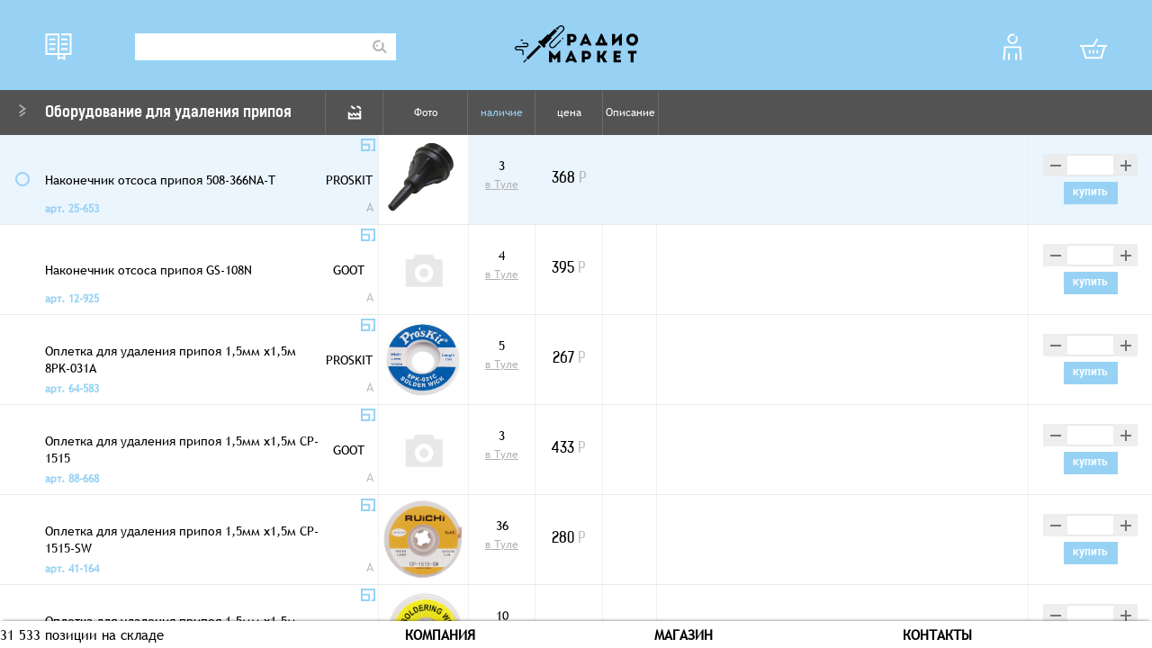

--- FILE ---
content_type: text/html; charset=UTF-8
request_url: https://xn--80aalfnnmpogy.xn--p1ai/catalog/payalnoe-oborudovanie/vspomogatelnoe-oborudovanie/dlya-udaleniya-pripoya/
body_size: 34347
content:
<!DOCTYPE html>
<html lang="ru">
	<head>
		<title>Оборудование для удаления припоя</title>
		<meta http-equiv="X-UA-Compatible" content="IE=edge" />
		<meta http-equiv="Content-Type" content="text/html; charset=utf-8" />
		<meta name="viewport" content="width=750">
		<link rel="shortcut icon" type="image/x-icon" href="/favico.ico" /> 	
					
						
										
		
			
							
				
			
			
					
					
								
			
			

		<script data-skip-moving>
						var IS_AUTH = false;
					</script>
		
																																		<meta http-equiv="Content-Type" content="text/html; charset=UTF-8" />
<meta name="robots" content="index, follow" />
<link href="/bitrix/cache/css/s1/radiomarket/kernel_main/kernel_main_v1.css?176470364125380"  rel="stylesheet" />
<link href="/bitrix/js/ui/design-tokens/dist/ui.design-tokens.css?172681809126358"  rel="stylesheet" />
<link href="/bitrix/js/ui/fonts/opensans/ui.font.opensans.css?16774928642555"  rel="stylesheet" />
<link href="/bitrix/js/main/popup/dist/main.popup.bundle.css?176097112031694"  rel="stylesheet" />
<link href="/bitrix/js/socialservices/css/ss.css?16774929155185"  rel="stylesheet" />
<link href="/bitrix/css/main/themes/blue/style.css?1548944228386"  rel="stylesheet" />
<link href="/bitrix/cache/css/s1/radiomarket/page_7922352e25de2fd0f6f0b1bd08785907/page_7922352e25de2fd0f6f0b1bd08785907_v1.css?176467155018166"  rel="stylesheet" />
<link href="/bitrix/cache/css/s1/radiomarket/template_f73533b1cbc146a9c13e8b0e040a42ec/template_f73533b1cbc146a9c13e8b0e040a42ec_v1.css?1764671550274710"  data-template-style="true" rel="stylesheet" />
<script>if(!window.BX)window.BX={};if(!window.BX.message)window.BX.message=function(mess){if(typeof mess==='object'){for(let i in mess) {BX.message[i]=mess[i];} return true;}};</script>
<script>(window.BX||top.BX).message({"JS_CORE_LOADING":"Загрузка...","JS_CORE_NO_DATA":"- Нет данных -","JS_CORE_WINDOW_CLOSE":"Закрыть","JS_CORE_WINDOW_EXPAND":"Развернуть","JS_CORE_WINDOW_NARROW":"Свернуть в окно","JS_CORE_WINDOW_SAVE":"Сохранить","JS_CORE_WINDOW_CANCEL":"Отменить","JS_CORE_WINDOW_CONTINUE":"Продолжить","JS_CORE_H":"ч","JS_CORE_M":"м","JS_CORE_S":"с","JSADM_AI_HIDE_EXTRA":"Скрыть лишние","JSADM_AI_ALL_NOTIF":"Показать все","JSADM_AUTH_REQ":"Требуется авторизация!","JS_CORE_WINDOW_AUTH":"Войти","JS_CORE_IMAGE_FULL":"Полный размер"});</script>

<script src="/bitrix/js/main/core/core.js?1760971120513006"></script>

<script>BX.Runtime.registerExtension({"name":"main.core","namespace":"BX","loaded":true});</script>
<script>BX.setJSList(["\/bitrix\/js\/main\/core\/core_ajax.js","\/bitrix\/js\/main\/core\/core_promise.js","\/bitrix\/js\/main\/polyfill\/promise\/js\/promise.js","\/bitrix\/js\/main\/loadext\/loadext.js","\/bitrix\/js\/main\/loadext\/extension.js","\/bitrix\/js\/main\/polyfill\/promise\/js\/promise.js","\/bitrix\/js\/main\/polyfill\/find\/js\/find.js","\/bitrix\/js\/main\/polyfill\/includes\/js\/includes.js","\/bitrix\/js\/main\/polyfill\/matches\/js\/matches.js","\/bitrix\/js\/ui\/polyfill\/closest\/js\/closest.js","\/bitrix\/js\/main\/polyfill\/fill\/main.polyfill.fill.js","\/bitrix\/js\/main\/polyfill\/find\/js\/find.js","\/bitrix\/js\/main\/polyfill\/matches\/js\/matches.js","\/bitrix\/js\/main\/polyfill\/core\/dist\/polyfill.bundle.js","\/bitrix\/js\/main\/core\/core.js","\/bitrix\/js\/main\/polyfill\/intersectionobserver\/js\/intersectionobserver.js","\/bitrix\/js\/main\/lazyload\/dist\/lazyload.bundle.js","\/bitrix\/js\/main\/polyfill\/core\/dist\/polyfill.bundle.js","\/bitrix\/js\/main\/parambag\/dist\/parambag.bundle.js"]);
</script>
<script>BX.Runtime.registerExtension({"name":"ui.dexie","namespace":"BX.Dexie3","loaded":true});</script>
<script>BX.Runtime.registerExtension({"name":"ls","namespace":"window","loaded":true});</script>
<script>BX.Runtime.registerExtension({"name":"fx","namespace":"window","loaded":true});</script>
<script>BX.Runtime.registerExtension({"name":"fc","namespace":"window","loaded":true});</script>
<script>BX.Runtime.registerExtension({"name":"ui.design-tokens","namespace":"window","loaded":true});</script>
<script>BX.Runtime.registerExtension({"name":"ui.fonts.opensans","namespace":"window","loaded":true});</script>
<script>BX.Runtime.registerExtension({"name":"main.popup","namespace":"BX.Main","loaded":true});</script>
<script>BX.Runtime.registerExtension({"name":"popup","namespace":"window","loaded":true});</script>
<script>(window.BX||top.BX).message({"MAIN_USER_CONSENT_REQUEST_TITLE":"Согласие пользователя","MAIN_USER_CONSENT_REQUEST_BTN_ACCEPT":"Принимаю","MAIN_USER_CONSENT_REQUEST_BTN_REJECT":"Не принимаю","MAIN_USER_CONSENT_REQUEST_LOADING":"Загрузка..","MAIN_USER_CONSENT_REQUEST_ERR_TEXT_LOAD":"Не удалось загрузить текст соглашения."});</script>
<script>BX.Runtime.registerExtension({"name":"main_user_consent","namespace":"window","loaded":true});</script>
<script>BX.Runtime.registerExtension({"name":"masked_input","namespace":"window","loaded":true});</script>
<script>(window.BX||top.BX).message({"AMPM_MODE":false});(window.BX||top.BX).message({"MONTH_1":"Январь","MONTH_2":"Февраль","MONTH_3":"Март","MONTH_4":"Апрель","MONTH_5":"Май","MONTH_6":"Июнь","MONTH_7":"Июль","MONTH_8":"Август","MONTH_9":"Сентябрь","MONTH_10":"Октябрь","MONTH_11":"Ноябрь","MONTH_12":"Декабрь","MONTH_1_S":"января","MONTH_2_S":"февраля","MONTH_3_S":"марта","MONTH_4_S":"апреля","MONTH_5_S":"мая","MONTH_6_S":"июня","MONTH_7_S":"июля","MONTH_8_S":"августа","MONTH_9_S":"сентября","MONTH_10_S":"октября","MONTH_11_S":"ноября","MONTH_12_S":"декабря","MON_1":"янв","MON_2":"фев","MON_3":"мар","MON_4":"апр","MON_5":"мая","MON_6":"июн","MON_7":"июл","MON_8":"авг","MON_9":"сен","MON_10":"окт","MON_11":"ноя","MON_12":"дек","DAY_OF_WEEK_0":"Воскресенье","DAY_OF_WEEK_1":"Понедельник","DAY_OF_WEEK_2":"Вторник","DAY_OF_WEEK_3":"Среда","DAY_OF_WEEK_4":"Четверг","DAY_OF_WEEK_5":"Пятница","DAY_OF_WEEK_6":"Суббота","DOW_0":"Вс","DOW_1":"Пн","DOW_2":"Вт","DOW_3":"Ср","DOW_4":"Чт","DOW_5":"Пт","DOW_6":"Сб","FD_SECOND_AGO_0":"#VALUE# секунд назад","FD_SECOND_AGO_1":"#VALUE# секунду назад","FD_SECOND_AGO_10_20":"#VALUE# секунд назад","FD_SECOND_AGO_MOD_1":"#VALUE# секунду назад","FD_SECOND_AGO_MOD_2_4":"#VALUE# секунды назад","FD_SECOND_AGO_MOD_OTHER":"#VALUE# секунд назад","FD_SECOND_DIFF_0":"#VALUE# секунд","FD_SECOND_DIFF_1":"#VALUE# секунда","FD_SECOND_DIFF_10_20":"#VALUE# секунд","FD_SECOND_DIFF_MOD_1":"#VALUE# секунда","FD_SECOND_DIFF_MOD_2_4":"#VALUE# секунды","FD_SECOND_DIFF_MOD_OTHER":"#VALUE# секунд","FD_SECOND_SHORT":"#VALUE#с","FD_MINUTE_AGO_0":"#VALUE# минут назад","FD_MINUTE_AGO_1":"#VALUE# минуту назад","FD_MINUTE_AGO_10_20":"#VALUE# минут назад","FD_MINUTE_AGO_MOD_1":"#VALUE# минуту назад","FD_MINUTE_AGO_MOD_2_4":"#VALUE# минуты назад","FD_MINUTE_AGO_MOD_OTHER":"#VALUE# минут назад","FD_MINUTE_DIFF_0":"#VALUE# минут","FD_MINUTE_DIFF_1":"#VALUE# минута","FD_MINUTE_DIFF_10_20":"#VALUE# минут","FD_MINUTE_DIFF_MOD_1":"#VALUE# минута","FD_MINUTE_DIFF_MOD_2_4":"#VALUE# минуты","FD_MINUTE_DIFF_MOD_OTHER":"#VALUE# минут","FD_MINUTE_0":"#VALUE# минут","FD_MINUTE_1":"#VALUE# минуту","FD_MINUTE_10_20":"#VALUE# минут","FD_MINUTE_MOD_1":"#VALUE# минуту","FD_MINUTE_MOD_2_4":"#VALUE# минуты","FD_MINUTE_MOD_OTHER":"#VALUE# минут","FD_MINUTE_SHORT":"#VALUE#мин","FD_HOUR_AGO_0":"#VALUE# часов назад","FD_HOUR_AGO_1":"#VALUE# час назад","FD_HOUR_AGO_10_20":"#VALUE# часов назад","FD_HOUR_AGO_MOD_1":"#VALUE# час назад","FD_HOUR_AGO_MOD_2_4":"#VALUE# часа назад","FD_HOUR_AGO_MOD_OTHER":"#VALUE# часов назад","FD_HOUR_DIFF_0":"#VALUE# часов","FD_HOUR_DIFF_1":"#VALUE# час","FD_HOUR_DIFF_10_20":"#VALUE# часов","FD_HOUR_DIFF_MOD_1":"#VALUE# час","FD_HOUR_DIFF_MOD_2_4":"#VALUE# часа","FD_HOUR_DIFF_MOD_OTHER":"#VALUE# часов","FD_HOUR_SHORT":"#VALUE#ч","FD_YESTERDAY":"вчера","FD_TODAY":"сегодня","FD_TOMORROW":"завтра","FD_DAY_AGO_0":"#VALUE# дней назад","FD_DAY_AGO_1":"#VALUE# день назад","FD_DAY_AGO_10_20":"#VALUE# дней назад","FD_DAY_AGO_MOD_1":"#VALUE# день назад","FD_DAY_AGO_MOD_2_4":"#VALUE# дня назад","FD_DAY_AGO_MOD_OTHER":"#VALUE# дней назад","FD_DAY_DIFF_0":"#VALUE# дней","FD_DAY_DIFF_1":"#VALUE# день","FD_DAY_DIFF_10_20":"#VALUE# дней","FD_DAY_DIFF_MOD_1":"#VALUE# день","FD_DAY_DIFF_MOD_2_4":"#VALUE# дня","FD_DAY_DIFF_MOD_OTHER":"#VALUE# дней","FD_DAY_AT_TIME":"#DAY# в #TIME#","FD_DAY_SHORT":"#VALUE#д","FD_MONTH_AGO_0":"#VALUE# месяцев назад","FD_MONTH_AGO_1":"#VALUE# месяц назад","FD_MONTH_AGO_10_20":"#VALUE# месяцев назад","FD_MONTH_AGO_MOD_1":"#VALUE# месяц назад","FD_MONTH_AGO_MOD_2_4":"#VALUE# месяца назад","FD_MONTH_AGO_MOD_OTHER":"#VALUE# месяцев назад","FD_MONTH_DIFF_0":"#VALUE# месяцев","FD_MONTH_DIFF_1":"#VALUE# месяц","FD_MONTH_DIFF_10_20":"#VALUE# месяцев","FD_MONTH_DIFF_MOD_1":"#VALUE# месяц","FD_MONTH_DIFF_MOD_2_4":"#VALUE# месяца","FD_MONTH_DIFF_MOD_OTHER":"#VALUE# месяцев","FD_MONTH_SHORT":"#VALUE#мес","FD_YEARS_AGO_0":"#VALUE# лет назад","FD_YEARS_AGO_1":"#VALUE# год назад","FD_YEARS_AGO_10_20":"#VALUE# лет назад","FD_YEARS_AGO_MOD_1":"#VALUE# год назад","FD_YEARS_AGO_MOD_2_4":"#VALUE# года назад","FD_YEARS_AGO_MOD_OTHER":"#VALUE# лет назад","FD_YEARS_DIFF_0":"#VALUE# лет","FD_YEARS_DIFF_1":"#VALUE# год","FD_YEARS_DIFF_10_20":"#VALUE# лет","FD_YEARS_DIFF_MOD_1":"#VALUE# год","FD_YEARS_DIFF_MOD_2_4":"#VALUE# года","FD_YEARS_DIFF_MOD_OTHER":"#VALUE# лет","FD_YEARS_SHORT_0":"#VALUE#л","FD_YEARS_SHORT_1":"#VALUE#г","FD_YEARS_SHORT_10_20":"#VALUE#л","FD_YEARS_SHORT_MOD_1":"#VALUE#г","FD_YEARS_SHORT_MOD_2_4":"#VALUE#г","FD_YEARS_SHORT_MOD_OTHER":"#VALUE#л","CAL_BUTTON":"Выбрать","CAL_TIME_SET":"Установить время","CAL_TIME":"Время","FD_LAST_SEEN_TOMORROW":"завтра в #TIME#","FD_LAST_SEEN_NOW":"только что","FD_LAST_SEEN_TODAY":"сегодня в #TIME#","FD_LAST_SEEN_YESTERDAY":"вчера в #TIME#","FD_LAST_SEEN_MORE_YEAR":"более года назад","FD_UNIT_ORDER":"Y m d H i s","FD_SEPARATOR":"\u0026#32;","FD_SEPARATOR_SHORT":"\u0026#32;"});</script>
<script type="extension/settings" data-extension="main.date">{"formats":{"FORMAT_DATE":"DD.MM.YYYY","FORMAT_DATETIME":"DD.MM.YYYY HH:MI:SS","SHORT_DATE_FORMAT":"d.m.Y","MEDIUM_DATE_FORMAT":"j M Y","LONG_DATE_FORMAT":"j F Y","DAY_MONTH_FORMAT":"j F","DAY_SHORT_MONTH_FORMAT":"j M","SHORT_DAY_OF_WEEK_MONTH_FORMAT":"D, j F","SHORT_DAY_OF_WEEK_SHORT_MONTH_FORMAT":"D, j M","DAY_OF_WEEK_MONTH_FORMAT":"l, j F","FULL_DATE_FORMAT":"l, j F  Y","SHORT_TIME_FORMAT":"H:i","LONG_TIME_FORMAT":"H:i:s"}}</script>
<script>BX.Runtime.registerExtension({"name":"main.date","namespace":"BX.Main","loaded":true});</script>
<script>(window.BX||top.BX).message({"WEEK_START":1});</script>
<script>BX.Runtime.registerExtension({"name":"date","namespace":"window","loaded":true});</script>
<script>(window.BX||top.BX).message({"UF_SITE_TPL":"radiomarket","UF_SITE_TPL_SIGN":"4625bca8e7cfd0af82d9a29ae96e7e77ec7a7c8853193f0ff5d16347efbb7ae3"});</script>
<script>BX.Runtime.registerExtension({"name":"uf","namespace":"window","loaded":true});</script>
<script type="extension/settings" data-extension="currency.currency-core">{"region":"ru"}</script>
<script>BX.Runtime.registerExtension({"name":"currency.currency-core","namespace":"BX.Currency","loaded":true});</script>
<script>BX.Runtime.registerExtension({"name":"currency","namespace":"window","loaded":true});</script>
<script>(window.BX||top.BX).message({"LANGUAGE_ID":"ru","FORMAT_DATE":"DD.MM.YYYY","FORMAT_DATETIME":"DD.MM.YYYY HH:MI:SS","COOKIE_PREFIX":"BITRIX_SM","SERVER_TZ_OFFSET":"10800","UTF_MODE":"Y","SITE_ID":"s1","SITE_DIR":"\/","USER_ID":"","SERVER_TIME":1768718847,"USER_TZ_OFFSET":0,"USER_TZ_AUTO":"Y","bitrix_sessid":"7b5499766efb174a71ea189a100b8d5a"});</script>


<script  src="/bitrix/cache/js/s1/radiomarket/kernel_main/kernel_main_v1.js?1764703641303764"></script>
<script src="/bitrix/js/ui/dexie/dist/dexie3.bundle.js?1726818047187520"></script>
<script src="/bitrix/js/main/core/core_ls.js?17383233934201"></script>
<script src="/bitrix/js/main/core/core_frame_cache.js?173832339316944"></script>
<script src="/bitrix/js/main/popup/dist/main.popup.bundle.js?1760971120118788"></script>
<script src="/bitrix/js/main/masked_input.js?155142345815294"></script>
<script src="/bitrix/js/main/ajax.js?154894424835509"></script>
<script src="//ajax.googleapis.com/ajax/libs/jquery/1.11.2/jquery.min.js"></script>
<script src="/bitrix/js/socialservices/ss.js?15489442471419"></script>
<script src="//api-maps.yandex.ru/2.1/?lang=ru_RU&apikey=8eca0540-45cc-47a4-8c91-1b5146773b4a"></script>
<script src="/bitrix/js/currency/currency-core/dist/currency-core.bundle.js?17268178888800"></script>
<script src="/bitrix/js/currency/core_currency.js?17268178881181"></script>
<script>BX.setJSList(["\/bitrix\/js\/main\/core\/core_fx.js","\/bitrix\/js\/main\/date\/main.date.js","\/bitrix\/js\/main\/core\/core_date.js","\/bitrix\/js\/main\/core\/core_uf.js","\/bitrix\/js\/main\/session.js","\/bitrix\/js\/main\/pageobject\/pageobject.js","\/bitrix\/js\/main\/core\/core_window.js","\/bitrix\/js\/main\/utils.js","\/bitrix\/js\/main\/dd.js","\/bitrix\/js\/main\/core\/core_dd.js","\/bitrix\/js\/main\/core\/core_tooltip.js","\/bitrix\/templates\/radiomarket\/components\/bitrix\/catalog.section\/.default\/script.js","\/bitrix\/templates\/radiomarket\/components\/bitrix\/catalog.store.amount\/product-amount\/script.js","\/bitrix\/templates\/radiomarket\/components\/bitrix\/main.userconsent.request\/request\/user_consent.js","\/bitrix\/templates\/radiomarket\/bxslider\/jquery.bxslider.min.js","\/bitrix\/templates\/radiomarket\/jquery.mousewheel.min.js","\/bitrix\/templates\/radiomarket\/bootstrap\/popper.min.js","\/bitrix\/templates\/radiomarket\/bootstrap\/bootstrap.min.js","\/bitrix\/templates\/radiomarket\/bootstrap\/select\/js\/bootstrap-select.min.js","\/bitrix\/templates\/radiomarket\/ion.rangeSlider\/js\/ion.rangeSlider.js","\/bitrix\/templates\/radiomarket\/nouislider\/nouislider.js","\/bitrix\/templates\/radiomarket\/malihu-custom-scrollbar-plugin\/jquery.mCustomScrollbar.js","\/bitrix\/templates\/radiomarket\/noty\/lib\/noty.js","\/bitrix\/templates\/radiomarket\/js\/imask.min.js","\/bitrix\/templates\/radiomarket\/js.cookie.min.js","\/bitrix\/templates\/radiomarket\/js\/ajax.js","\/bitrix\/templates\/radiomarket\/js\/rmmodal.js","\/bitrix\/templates\/radiomarket\/jquery.menu-aim.js","\/bitrix\/templates\/radiomarket\/script.js","\/bitrix\/templates\/radiomarket\/js\/mark.js","\/bitrix\/templates\/radiomarket\/js\/rmbasket.js","\/bitrix\/templates\/radiomarket\/js\/rmorder.js","\/bitrix\/templates\/radiomarket\/js\/rmorderdetail.js","\/bitrix\/templates\/radiomarket\/js\/rmpersonal.js","\/bitrix\/templates\/radiomarket\/js\/rmpersonaldocs.js","\/bitrix\/templates\/radiomarket\/js\/rmfilter.js","\/bitrix\/templates\/radiomarket\/js\/rmamount.js","\/bitrix\/templates\/radiomarket\/js\/rmkeyboard.js","\/bitrix\/templates\/radiomarket\/js\/notif.js","\/bitrix\/templates\/radiomarket\/components\/bitrix\/sale.basket.basket.line\/basket\/script.js"]);</script>
<script>BX.setCSSList(["\/bitrix\/js\/main\/core\/css\/core_date.css","\/bitrix\/js\/main\/core\/css\/core_uf.css","\/bitrix\/js\/main\/core\/css\/core_tooltip.css","\/bitrix\/templates\/radiomarket\/components\/bitrix\/catalog\/catalog\/style.css","\/bitrix\/templates\/radiomarket\/components\/bitrix\/catalog.section.list\/sections\/style.css","\/bitrix\/templates\/radiomarket\/components\/bitrix\/system.pagenavigation\/modern\/style.css","\/bitrix\/templates\/radiomarket\/components\/bitrix\/catalog.section\/.default\/style.css","\/bitrix\/templates\/radiomarket\/components\/bitrix\/catalog.store.amount\/product-amount\/style.css","\/bitrix\/templates\/radiomarket\/components\/bitrix\/catalog.section\/.default\/themes\/blue\/style.css","\/bitrix\/templates\/radiomarket\/components\/bitrix\/main.userconsent.request\/request\/user_consent.css","\/bitrix\/templates\/.default\/ajax\/ajax.css","\/bitrix\/templates\/radiomarket\/fonts\/font.css","\/bitrix\/templates\/radiomarket\/bxslider\/jquery.bxslider.css","\/bitrix\/templates\/radiomarket\/bootstrap\/bootstrap.css","\/bitrix\/templates\/radiomarket\/bootstrap\/select\/css\/bootstrap-select.min.css","\/bitrix\/templates\/radiomarket\/ion.rangeSlider\/css\/ion.rangeSlider.css","\/bitrix\/templates\/radiomarket\/ion.rangeSlider\/css\/ion.rangeSlider.skinNice.css","\/bitrix\/templates\/radiomarket\/nouislider\/nouislider.css","\/bitrix\/templates\/radiomarket\/malihu-custom-scrollbar-plugin\/jquery.mCustomScrollbar.css","\/bitrix\/templates\/radiomarket\/noty\/lib\/noty.css","\/bitrix\/templates\/radiomarket\/noty\/lib\/themes\/bootstrap-v4.css","\/bitrix\/templates\/radiomarket\/icons.css","\/bitrix\/templates\/radiomarket\/style.css","\/bitrix\/templates\/radiomarket\/components\/bitrix\/sale.basket.basket.line\/basket\/style.css","\/bitrix\/templates\/radiomarket\/components\/bitrix\/menu\/multimenu\/style.css","\/bitrix\/templates\/radiomarket\/components\/bitrix\/catalog.section.list\/footer-menu\/style.css"]);</script>
<script>
					(function () {
						"use strict";

						var counter = function ()
						{
							var cookie = (function (name) {
								var parts = ("; " + document.cookie).split("; " + name + "=");
								if (parts.length == 2) {
									try {return JSON.parse(decodeURIComponent(parts.pop().split(";").shift()));}
									catch (e) {}
								}
							})("BITRIX_CONVERSION_CONTEXT_s1");

							if (cookie && cookie.EXPIRE >= BX.message("SERVER_TIME"))
								return;

							var request = new XMLHttpRequest();
							request.open("POST", "/bitrix/tools/conversion/ajax_counter.php", true);
							request.setRequestHeader("Content-type", "application/x-www-form-urlencoded");
							request.send(
								"SITE_ID="+encodeURIComponent("s1")+
								"&sessid="+encodeURIComponent(BX.bitrix_sessid())+
								"&HTTP_REFERER="+encodeURIComponent(document.referrer)
							);
						};

						if (window.frameRequestStart === true)
							BX.addCustomEvent("onFrameDataReceived", counter);
						else
							BX.ready(counter);
					})();
				</script>



<script  src="/bitrix/cache/js/s1/radiomarket/template_557305c18bb615707d99fd4f7ebde436/template_557305c18bb615707d99fd4f7ebde436_v1.js?1764671550869568"></script>
<script  src="/bitrix/cache/js/s1/radiomarket/page_ca7d927eb1ed2e0b9bcb1f07648171f2/page_ca7d927eb1ed2e0b9bcb1f07648171f2_v1.js?176467155010644"></script>

	</head>
	<body>
		<div id="panel">
					</div>
		<div class="header">
			<div class="wrap">
				<div class="catalog-part">
					<div class="catalog-btn"><a onclick=" return showCatalogMenu(event)"></a></div>
					<div class="search">
						<form onsubmit="return doSearch(this)">
							<input type="text" name="q" autocomplete="off" value="">
							<input type="submit" value="">
						</form>
					</div>
					<div class="logo"><a href="/"><img src="/bitrix/templates/radiomarket/images/logo_black.svg" alt=""></a></div>
				</div>
				<div class="basket-lk-part">
					<div class="lk">
						<!--'start_frame_cache_personal-lk'-->																					<a href="#" onclick="showRegAuthForm(); return false;"></a>
																			<!--'end_frame_cache_personal-lk'-->					</div>
					<div class="basket">
						<script>
var bx_basketFKauiI = new BitrixSmallCart;
</script>
<div id="bx_basketFKauiI" class="bx-basket bx-opener"><!--'start_frame_cache_bx_basketFKauiI'--><a class="basket-link" href="/personal/cart/" onclick="showBasket(); return false;"><i class="basket-ico"></i></a>

<!--'end_frame_cache_bx_basketFKauiI'--></div>
<script>
	bx_basketFKauiI.siteId       = 's1';
	bx_basketFKauiI.cartId       = 'bx_basketFKauiI';
	bx_basketFKauiI.ajaxPath     = '/bitrix/components/bitrix/sale.basket.basket.line/ajax.php';
	bx_basketFKauiI.templateName = 'basket';
	bx_basketFKauiI.arParams     =  {'HIDE_ON_BASKET_PAGES':'N','PATH_TO_BASKET':'/personal/cart/','PATH_TO_ORDER':'/personal/order/make/','PATH_TO_PERSONAL':'/personal/','PATH_TO_PROFILE':'/personal/','PATH_TO_REGISTER':'/login/','POSITION_FIXED':'N','POSITION_HORIZONTAL':'right','POSITION_VERTICAL':'top','SHOW_AUTHOR':'N','SHOW_DELAY':'N','SHOW_EMPTY_VALUES':'Y','SHOW_IMAGE':'Y','SHOW_NOTAVAIL':'N','SHOW_NUM_PRODUCTS':'Y','SHOW_PERSONAL_LINK':'N','SHOW_PRICE':'Y','SHOW_PRODUCTS':'Y','SHOW_SUBSCRIBE':'N','SHOW_SUMMARY':'Y','SHOW_TOTAL_PRICE':'Y','COMPONENT_TEMPLATE':'basket','PATH_TO_AUTHORIZE':'/login/','SHOW_REGISTRATION':'N','MAX_IMAGE_SIZE':'70','COMPOSITE_FRAME_MODE':'A','COMPOSITE_FRAME_TYPE':'AUTO','CACHE_TYPE':'A','AJAX':'N','~HIDE_ON_BASKET_PAGES':'N','~PATH_TO_BASKET':'/personal/cart/','~PATH_TO_ORDER':'/personal/order/make/','~PATH_TO_PERSONAL':'/personal/','~PATH_TO_PROFILE':'/personal/','~PATH_TO_REGISTER':'/login/','~POSITION_FIXED':'N','~POSITION_HORIZONTAL':'right','~POSITION_VERTICAL':'top','~SHOW_AUTHOR':'N','~SHOW_DELAY':'N','~SHOW_EMPTY_VALUES':'Y','~SHOW_IMAGE':'Y','~SHOW_NOTAVAIL':'N','~SHOW_NUM_PRODUCTS':'Y','~SHOW_PERSONAL_LINK':'N','~SHOW_PRICE':'Y','~SHOW_PRODUCTS':'Y','~SHOW_SUBSCRIBE':'N','~SHOW_SUMMARY':'Y','~SHOW_TOTAL_PRICE':'Y','~COMPONENT_TEMPLATE':'basket','~PATH_TO_AUTHORIZE':'/login/','~SHOW_REGISTRATION':'N','~MAX_IMAGE_SIZE':'70','~COMPOSITE_FRAME_MODE':'A','~COMPOSITE_FRAME_TYPE':'AUTO','~CACHE_TYPE':'A','~AJAX':'N','cartId':'bx_basketFKauiI'}; // TODO \Bitrix\Main\Web\Json::encode
	bx_basketFKauiI.closeMessage = 'Скрыть';
	bx_basketFKauiI.openMessage  = 'Раскрыть';
	bx_basketFKauiI.activate();
</script>					</div>
				</div>	
			</div>
		</div>
		<div class="main-content" id="main-content">
			<div class="inner-menus">
				<div class="wrap">
					<div id="catalog-menu">
						<i class="close" onclick="closeCatalogMenu()"></i>
						<canvas id="catalog-bg"></canvas> 						<div class="menus">
							<!--'start_frame_cache_LkGdQn'-->

<ul>
<li>
	<a href="/catalog/mikroskhemy/?from_menu=Y" data-sect-id="159759946">Микросхемы</a>
			<i class="arrow-right"></i>
		<ul>
				<li>
			<a href="/catalog/mikroskhemy/analogovye/?from_menu=Y" data-sect-id="3149440344">Аналоговые</a>
							<i class="arrow-right"></i>
				<ul>
									<li><a href="/catalog/mikroskhemy/analogovye/operatsionnye-usiliteli/" data-sect-id="2068703930">Операционные усилители</a></li>
									<li><a href="/catalog/mikroskhemy/analogovye/komparatory/" data-sect-id="295620781">Компараторы</a></li>
									<li><a href="/catalog/mikroskhemy/analogovye/aktivnye-filtry/" data-sect-id="1107423438">Активные фильтры</a></li>
									<li><a href="/catalog/mikroskhemy/analogovye/usiliteli-moshchnosti-zvukovoy-chastoty/" data-sect-id="2773300002">Усилители мощности звуковой частоты</a></li>
									<li><a href="/catalog/mikroskhemy/analogovye/multimedia-preobrazovateli/" data-sect-id="2792371244">Мультимедиа преобразователи</a></li>
									<li><a href="/catalog/mikroskhemy/analogovye/analogovye-klyuchi/" data-sect-id="1353734700">Аналоговые ключи</a></li>
									<li><a href="/catalog/mikroskhemy/analogovye/analogovo-tsifrovye-preobrazovateli/" data-sect-id="4236350688">Аналогово - цифровые преобразователи</a></li>
									<li><a href="/catalog/mikroskhemy/analogovye/tsifro-analogovye-preobrazovateli/" data-sect-id="458299802">Цифро - аналоговые преобразователи</a></li>
									<li><a href="/catalog/mikroskhemy/analogovye/istochniki-opornogo-napryazheniya-ili-toka/" data-sect-id="326018799">Источники опорного напряжения или тока</a></li>
									<li><a href="/catalog/mikroskhemy/analogovye/tsifrovye-potentsiometry/" data-sect-id="554813133">Цифровые потенциометры</a></li>
									<li><a href="/catalog/mikroskhemy/analogovye/preobrazovateli-elektricheskikh-velichin/" data-sect-id="1552692311">Преобразователи электрических величин</a></li>
									<li><a href="/catalog/mikroskhemy/analogovye/tokovye-monitory/" data-sect-id="2648320714">Токовые мониторы</a></li>
								</ul>
					</li>
				<li>
			<a href="/catalog/mikroskhemy/logika/?from_menu=Y" data-sect-id="316947600">Логика</a>
							<i class="arrow-right"></i>
				<ul>
									<li><a href="/catalog/mikroskhemy/logika/standartnaya-logika/" data-sect-id="1155004678">Стандартная логика</a></li>
									<li><a href="/catalog/mikroskhemy/logika/preobrazovateli-logicheskogo-urovnya/" data-sect-id="1005565357">Преобразователи логического уровня</a></li>
									<li><a href="/catalog/mikroskhemy/logika/formirovateli-impulsa-sbrosa/" data-sect-id="1622494718">Формирователи импульса сброса</a></li>
									<li><a href="/catalog/mikroskhemy/logika/plis-fpga/" data-sect-id="521502120">ПЛИС FPGA</a></li>
									<li><a href="/catalog/mikroskhemy/logika/plis-cpld/" data-sect-id="2799167868">ПЛИС CPLD</a></li>
								</ul>
					</li>
				<li>
			<a href="/catalog/mikroskhemy/generatory-taymery-i-rtc/?from_menu=Y" data-sect-id="1069407106">Генераторы, таймеры и RTC</a>
							<i class="arrow-right"></i>
				<ul>
									<li><a href="/catalog/mikroskhemy/generatory-taymery-i-rtc/chasy-realnogo-vremeni/" data-sect-id="3046747720">Часы реального времени</a></li>
									<li><a href="/catalog/mikroskhemy/generatory-taymery-i-rtc/taymery/" data-sect-id="505960106">Таймеры</a></li>
									<li><a href="/catalog/mikroskhemy/generatory-taymery-i-rtc/generatory-chastoty/" data-sect-id="3528600680">Генераторы частоты</a></li>
								</ul>
					</li>
				<li>
			<a href="/catalog/mikroskhemy/mikrokontrollery-i-pamyat/?from_menu=Y" data-sect-id="332174205">Микроконтроллеры и память</a>
							<i class="arrow-right"></i>
				<ul>
									<li><a href="/catalog/mikroskhemy/mikrokontrollery-i-pamyat/mikrokontrollery-shirokogo-naznacheniya/" data-sect-id="1890848748">Микроконтроллеры широкого назначения</a></li>
									<li><a href="/catalog/mikroskhemy/mikrokontrollery-i-pamyat/signalnye-protsessory-dsp/" data-sect-id="4221262215">Сигнальные процессоры (DSP)</a></li>
									<li><a href="/catalog/mikroskhemy/mikrokontrollery-i-pamyat/pamyat/" data-sect-id="346720081">Память</a></li>
								</ul>
					</li>
				<li>
			<a href="/catalog/mikroskhemy/interfeysy/?from_menu=Y" data-sect-id="3422922463">Интерфейсы</a>
							<i class="arrow-right"></i>
				<ul>
									<li><a href="/catalog/mikroskhemy/interfeysy/rs-485-i-rs-422/" data-sect-id="1360385235">RS-485 и RS-422</a></li>
									<li><a href="/catalog/mikroskhemy/interfeysy/can/" data-sect-id="1560981333">CAN</a></li>
									<li><a href="/catalog/mikroskhemy/interfeysy/rs-232/" data-sect-id="241686524">RS-232</a></li>
									<li><a href="/catalog/mikroskhemy/interfeysy/usb/" data-sect-id="2607783684">USB</a></li>
									<li><a href="/catalog/mikroskhemy/interfeysy/ethernet/" data-sect-id="1568471344">Ethernet</a></li>
									<li><a href="/catalog/mikroskhemy/interfeysy/transivery-lin/" data-sect-id="1902436357">Трансиверы LIN</a></li>
									<li><a href="/catalog/mikroskhemy/interfeysy/lvds/" data-sect-id="914887289">LVDS</a></li>
									<li><a href="/catalog/mikroskhemy/interfeysy/interfeys-modemy-plc/" data-sect-id="1120406351">Интерфейс - модемы PLC</a></li>
									<li><a href="/catalog/mikroskhemy/interfeysy/sopryagateli-interfeysov/" data-sect-id="1262223473">Сопрягатели интерфейсов</a></li>
									<li><a href="/catalog/mikroskhemy/interfeysy/tokovoy-petli/" data-sect-id="1718385810">Токовой петли</a></li>
									<li><a href="/catalog/mikroskhemy/interfeysy/izolyatory-tsifrovykh-signalov/" data-sect-id="2308362986">Изоляторы цифровых сигналов</a></li>
									<li><a href="/catalog/mikroskhemy/interfeysy/periferiynye-drayvery-rasshiriteli/" data-sect-id="4269398842">Периферийные драйверы - расширители</a></li>
									<li><a href="/catalog/mikroskhemy/interfeysy/zashchitnye-is/" data-sect-id="734523936">Защитные ИС</a></li>
								</ul>
					</li>
				<li>
			<a href="/catalog/mikroskhemy/preobrazovateli-pitaniya/?from_menu=Y" data-sect-id="580378059">Преобразователи питания</a>
							<i class="arrow-right"></i>
				<ul>
									<li><a href="/catalog/mikroskhemy/preobrazovateli-pitaniya/lineynye-regulyatory/" data-sect-id="2515378481">Линейные регуляторы</a></li>
									<li><a href="/catalog/mikroskhemy/preobrazovateli-pitaniya/regulyatory-dlya-ac-dc/" data-sect-id="3684283579">Регуляторы для AC-DC</a></li>
									<li><a href="/catalog/mikroskhemy/preobrazovateli-pitaniya/kontrollery-dlya-ac-dc/" data-sect-id="1310226431">Контроллеры для AC-DC</a></li>
									<li><a href="/catalog/mikroskhemy/preobrazovateli-pitaniya/drayvery-fet-igbt/" data-sect-id="3408531479">Драйверы FET-IGBT</a></li>
									<li><a href="/catalog/mikroskhemy/preobrazovateli-pitaniya/dc-dc-preobrazovateli-integralnye/" data-sect-id="2909280607">DC-DC преобразователи интегральные</a></li>
									<li><a href="/catalog/mikroskhemy/preobrazovateli-pitaniya/kontrollery-kkm/" data-sect-id="3163306406">Контроллеры ККМ</a></li>
									<li><a href="/catalog/mikroskhemy/preobrazovateli-pitaniya/kontrollery-sinkhronnogo-vypryamitelya-sr/" data-sect-id="3362684340">Контроллеры синхронного выпрямителя (SR)</a></li>
									<li><a href="/catalog/mikroskhemy/preobrazovateli-pitaniya/kontrollery-rezhima-standby/" data-sect-id="4004978970">Контроллеры режима Standby</a></li>
									<li><a href="/catalog/mikroskhemy/preobrazovateli-pitaniya/regulyatory-led/" data-sect-id="98089908">Регуляторы LED</a></li>
									<li><a href="/catalog/mikroskhemy/preobrazovateli-pitaniya/kontrollery-zaryada-akkumulyatorov/" data-sect-id="2914212859">Контроллеры заряда аккумуляторов</a></li>
									<li><a href="/catalog/mikroskhemy/preobrazovateli-pitaniya/dopolnitelnye-kontrollery-pitaniya/" data-sect-id="2386192107">Дополнительные контроллеры питания</a></li>
								</ul>
					</li>
				<li>
			<a href="/catalog/mikroskhemy/spetsializirovannye/?from_menu=Y" data-sect-id="1013849874">Специализированные</a>
							<i class="arrow-right"></i>
				<ul>
									<li><a href="/catalog/mikroskhemy/spetsializirovannye/intellektualnye-klyuchi/" data-sect-id="2368203173">Интеллектуальные ключи</a></li>
									<li><a href="/catalog/mikroskhemy/spetsializirovannye/izmeriteli-raskhoda-energii/" data-sect-id="748910115">Измерители расхода энергии</a></li>
									<li><a href="/catalog/mikroskhemy/spetsializirovannye/kontrollery-sensornykh-klaviatur/" data-sect-id="1234367715">Контроллеры сенсорных клавиатур</a></li>
									<li><a href="/catalog/mikroskhemy/spetsializirovannye/kontrollery-ac-dvigateley/" data-sect-id="1628522331">Контроллеры AC двигателей</a></li>
									<li><a href="/catalog/mikroskhemy/spetsializirovannye/kontrollery-dc-dvigateley/" data-sect-id="3853658422">Контроллеры DC двигателей</a></li>
									<li><a href="/catalog/mikroskhemy/spetsializirovannye/dtmf-kontrollery/" data-sect-id="1068878223">DTMF контроллеры</a></li>
								</ul>
					</li>
				<li>
			<a href="/catalog/mikroskhemy/bez-privyazki-k-razdelu/?from_menu=Y" data-sect-id="790201263">Без привязки к разделу</a>
					</li>
				</ul>
	</li>
<li>
	<a href="/catalog/tranzistory/?from_menu=Y" data-sect-id="2375158167">Транзисторы</a>
			<i class="arrow-right"></i>
		<ul>
				<li>
			<a href="/catalog/tranzistory/bipolyarnye/?from_menu=Y" data-sect-id="1567916922">Биполярные</a>
					</li>
				<li>
			<a href="/catalog/tranzistory/polevye/?from_menu=Y" data-sect-id="2504159389">Полевые</a>
					</li>
				<li>
			<a href="/catalog/tranzistory/igbt/?from_menu=Y" data-sect-id="833916268">IGBT</a>
					</li>
				<li>
			<a href="/catalog/tranzistory/moduli/?from_menu=Y" data-sect-id="1498026728">Модули</a>
							<i class="arrow-right"></i>
				<ul>
									<li><a href="/catalog/tranzistory/moduli/moduli-polevye/" data-sect-id="4261578208">Модули полевые</a></li>
									<li><a href="/catalog/tranzistory/moduli/moduli-igbt/" data-sect-id="940338678">Модули IGBT</a></li>
								</ul>
					</li>
				</ul>
	</li>
<li>
	<a href="/catalog/diody/?from_menu=Y" data-sect-id="1266404829">Диоды</a>
			<i class="arrow-right"></i>
		<ul>
				<li>
			<a href="/catalog/diody/vypryamitelnye/?from_menu=Y" data-sect-id="1723442133">Выпрямительные</a>
					</li>
				<li>
			<a href="/catalog/diody/zashchitnye/?from_menu=Y" data-sect-id="3529605622">Защитные</a>
					</li>
				<li>
			<a href="/catalog/diody/stabilitrony/?from_menu=Y" data-sect-id="4277893676">Стабилитроны</a>
					</li>
				<li>
			<a href="/catalog/diody/varikapy/?from_menu=Y" data-sect-id="3460520510">Варикапы</a>
					</li>
				<li>
			<a href="/catalog/diody/svch/?from_menu=Y" data-sect-id="3289098113">СВЧ</a>
					</li>
				<li>
			<a href="/catalog/diody/tunelnye/?from_menu=Y" data-sect-id="3424506172">Тунельные</a>
					</li>
				</ul>
	</li>
<li>
	<a href="/catalog/tiristory/?from_menu=Y" data-sect-id="1867202189">Тиристоры</a>
			<i class="arrow-right"></i>
		<ul>
				<li>
			<a href="/catalog/tiristory/tiristory/?from_menu=Y" data-sect-id="4850459">Тиристоры</a>
					</li>
				<li>
			<a href="/catalog/tiristory/simistory/?from_menu=Y" data-sect-id="1192049637">Симисторы</a>
					</li>
				<li>
			<a href="/catalog/tiristory/dinistory/?from_menu=Y" data-sect-id="217097879">Динисторы</a>
					</li>
				<li>
			<a href="/catalog/tiristory/optotiristory-i-optosimistory/?from_menu=Y" data-sect-id="2159506863">Оптотиристоры и оптосимисторы</a>
					</li>
				<li>
			<a href="/catalog/tiristory/moduli/?from_menu=Y" data-sect-id="2064151270">Модули</a>
					</li>
				</ul>
	</li>
<li>
	<a href="/catalog/rezistory/?from_menu=Y" data-sect-id="1468311147">Резисторы</a>
			<i class="arrow-right"></i>
		<ul>
				<li>
			<a href="/catalog/rezistory/postoyannye/?from_menu=Y" data-sect-id="860157830">Постоянные</a>
					</li>
				<li>
			<a href="/catalog/rezistory/peremennye/?from_menu=Y" data-sect-id="4026835557">Переменные</a>
							<i class="arrow-right"></i>
				<ul>
									<li><a href="/catalog/rezistory/peremennye/povorotnye/" data-sect-id="2887211692">Поворотные</a></li>
									<li><a href="/catalog/rezistory/peremennye/dvizhkovye/" data-sect-id="4093881693">Движковые</a></li>
									<li><a href="/catalog/rezistory/peremennye/podstroechnye/" data-sect-id="1243803482">Подстроечные</a></li>
								</ul>
					</li>
				<li>
			<a href="/catalog/rezistory/rezistornye-sborki/?from_menu=Y" data-sect-id="3338826735">Резисторные сборки</a>
					</li>
				</ul>
	</li>
<li>
	<a href="/catalog/kondensatory/?from_menu=Y" data-sect-id="3984561851">Конденсаторы</a>
			<i class="arrow-right"></i>
		<ul>
				<li>
			<a href="/catalog/kondensatory/keramicheskie/?from_menu=Y" data-sect-id="4246140246">Керамические</a>
					</li>
				<li>
			<a href="/catalog/kondensatory/plenochnye/?from_menu=Y" data-sect-id="1667580030">Пленочные</a>
							<i class="arrow-right"></i>
				<ul>
									<li><a href="/catalog/kondensatory/plenochnye/obshchego-naznacheniya/" data-sect-id="1530431141">Общего назначения</a></li>
									<li><a href="/catalog/kondensatory/plenochnye/puskovye/" data-sect-id="3069597444">Пусковые</a></li>
									<li><a href="/catalog/kondensatory/plenochnye/pomekhopodavlyayushchie/" data-sect-id="1203967643">Помехоподавляющие</a></li>
								</ul>
					</li>
				<li>
			<a href="/catalog/kondensatory/elektroliticheskie/?from_menu=Y" data-sect-id="1790212774">Электролитические</a>
							<i class="arrow-right"></i>
				<ul>
									<li><a href="/catalog/kondensatory/elektroliticheskie/alyuminievye/" data-sect-id="1364870456">Алюминиевые</a></li>
									<li><a href="/catalog/kondensatory/elektroliticheskie/tantalovye/" data-sect-id="3830977791">Танталовые</a></li>
								</ul>
					</li>
				<li>
			<a href="/catalog/kondensatory/ionistory/?from_menu=Y" data-sect-id="2928353402">Ионисторы</a>
					</li>
				<li>
			<a href="/catalog/kondensatory/podstroechnye/?from_menu=Y" data-sect-id="3535516970">Подстроечные</a>
					</li>
				<li>
			<a href="/catalog/kondensatory/drugie/?from_menu=Y" data-sect-id="1899751852">Другие</a>
					</li>
				</ul>
	</li>
<li>
	<a href="/catalog/motochnye-izdeliya-ferrity/?from_menu=Y" data-sect-id="606565029">Моточные изделия, ферриты</a>
			<i class="arrow-right"></i>
		<ul>
				<li>
			<a href="/catalog/motochnye-izdeliya-ferrity/drosseli/?from_menu=Y" data-sect-id="3279110697">Дроссели</a>
					</li>
				<li>
			<a href="/catalog/motochnye-izdeliya-ferrity/transformatory-silovye/?from_menu=Y" data-sect-id="4144998635">Трансформаторы силовые</a>
					</li>
				<li>
			<a href="/catalog/motochnye-izdeliya-ferrity/serdechniki-i-karkasy/?from_menu=Y" data-sect-id="1143335370">Сердечники и каркасы</a>
					</li>
				</ul>
	</li>
<li>
	<a href="/catalog/rezonatory-i-filtry/?from_menu=Y" data-sect-id="1040165315">Резонаторы и фильтры</a>
			<i class="arrow-right"></i>
		<ul>
				<li>
			<a href="/catalog/rezonatory-i-filtry/kvartsevye-rezonatory/?from_menu=Y" data-sect-id="1080128067">Кварцевые резонаторы</a>
					</li>
				<li>
			<a href="/catalog/rezonatory-i-filtry/keramicheskie-rezonatory/?from_menu=Y" data-sect-id="3904397933">Керамические резонаторы</a>
					</li>
				<li>
			<a href="/catalog/rezonatory-i-filtry/generatory/?from_menu=Y" data-sect-id="3332167544">Генераторы</a>
					</li>
				<li>
			<a href="/catalog/rezonatory-i-filtry/filtry/?from_menu=Y" data-sect-id="3958650028">Фильтры</a>
					</li>
				</ul>
	</li>
<li>
	<a href="/catalog/ustroystva-zashchity/?from_menu=Y" data-sect-id="70555501">Устройства защиты</a>
			<i class="arrow-right"></i>
		<ul>
				<li>
			<a href="/catalog/ustroystva-zashchity/vstavki-plavkie/?from_menu=Y" data-sect-id="791622480">Вставки плавкие</a>
					</li>
				<li>
			<a href="/catalog/ustroystva-zashchity/derzhateli-plavkikh-vstavok/?from_menu=Y" data-sect-id="1713394192">Держатели плавких вставок</a>
					</li>
				<li>
			<a href="/catalog/ustroystva-zashchity/avtomaticheskie-vyklyuchateli/?from_menu=Y" data-sect-id="4027399841">Автоматические выключатели</a>
					</li>
				<li>
			<a href="/catalog/ustroystva-zashchity/samovosstanavlivayushchiesya-predohraniteli/?from_menu=Y" data-sect-id="236439595">Самовосстанав ливающиеся предохранители</a>
					</li>
				<li>
			<a href="/catalog/ustroystva-zashchity/samovosstanavlivayushchiesya-pred/?from_menu=Y" data-sect-id="3095176102">Самовосстанавливающиеся пред.</a>
					</li>
				<li>
			<a href="/catalog/ustroystva-zashchity/poluprovodnikovye-predokhran/?from_menu=Y" data-sect-id="2004446112">Полупроводниковые предохран.</a>
					</li>
				<li>
			<a href="/catalog/ustroystva-zashchity/poluprovodnikovye-predokhraniteli/?from_menu=Y" data-sect-id="3874804699">Полупроводниковые предохранители</a>
					</li>
				<li>
			<a href="/catalog/ustroystva-zashchity/varistory/?from_menu=Y" data-sect-id="1011078107">Варисторы</a>
					</li>
				<li>
			<a href="/catalog/ustroystva-zashchity/termistory/?from_menu=Y" data-sect-id="914309824">Термисторы</a>
					</li>
				<li>
			<a href="/catalog/ustroystva-zashchity/gazovye-razryadniki/?from_menu=Y" data-sect-id="303506734">Газовые разрядники</a>
					</li>
				<li>
			<a href="/catalog/ustroystva-zashchity/filtry/?from_menu=Y" data-sect-id="3522598051">Фильтры</a>
					</li>
				<li>
			<a href="/catalog/ustroystva-zashchity/termopredokhraniteli/?from_menu=Y" data-sect-id="2418733298">Термопредохранители</a>
					</li>
				<li>
			<a href="/catalog/ustroystva-zashchity/termorele/?from_menu=Y" data-sect-id="4113789690">Термореле</a>
					</li>
				</ul>
	</li>
<li>
	<a href="/catalog/optoelektronnye-ustroystva/?from_menu=Y" data-sect-id="1746473030">Оптоэлектронные устройства</a>
			<i class="arrow-right"></i>
		<ul>
				<li>
			<a href="/catalog/optoelektronnye-ustroystva/svetodiody/?from_menu=Y" data-sect-id="3503171859">Светодиоды</a>
					</li>
				<li>
			<a href="/catalog/optoelektronnye-ustroystva/derzhateli-svetodiodov/?from_menu=Y" data-sect-id="2107753395">Держатели светодиодов</a>
					</li>
				<li>
			<a href="/catalog/optoelektronnye-ustroystva/svetodiodnye-moduli/?from_menu=Y" data-sect-id="563261903">Светодиодные модули</a>
					</li>
				<li>
			<a href="/catalog/optoelektronnye-ustroystva/svetodiodnye-lenty/?from_menu=Y" data-sect-id="1857440219">Светодиодные ленты</a>
							<i class="arrow-right"></i>
				<ul>
									<li><a href="/catalog/optoelektronnye-ustroystva/svetodiodnye-lenty/svetodiodnye-lenty/" data-sect-id="3185552648">Светодиодные ленты</a></li>
									<li><a href="/catalog/optoelektronnye-ustroystva/svetodiodnye-lenty/kontrollery/" data-sect-id="2867095080">Контроллеры</a></li>
									<li><a href="/catalog/optoelektronnye-ustroystva/svetodiodnye-lenty/konnektory-i-aksessuary/" data-sect-id="4087250899">Коннекторы и аксессуары</a></li>
								</ul>
					</li>
				<li>
			<a href="/catalog/optoelektronnye-ustroystva/lampy-indikatonye/?from_menu=Y" data-sect-id="2090541547">Лампы индикатоные</a>
					</li>
				<li>
			<a href="/catalog/optoelektronnye-ustroystva/lampy/?from_menu=Y" data-sect-id="1879274601">Лампы</a>
					</li>
				<li>
			<a href="/catalog/optoelektronnye-ustroystva/patrony/?from_menu=Y" data-sect-id="2256876338">Патроны</a>
					</li>
				<li>
			<a href="/catalog/optoelektronnye-ustroystva/indikatory/?from_menu=Y" data-sect-id="2087878056">Индикаторы</a>
							<i class="arrow-right"></i>
				<ul>
									<li><a href="/catalog/optoelektronnye-ustroystva/indikatory/led/" data-sect-id="614785308">LED</a></li>
									<li><a href="/catalog/optoelektronnye-ustroystva/indikatory/lcd/" data-sect-id="539598254">LCD</a></li>
									<li><a href="/catalog/optoelektronnye-ustroystva/indikatory/vfd/" data-sect-id="424077502">VFD</a></li>
								</ul>
					</li>
				<li>
			<a href="/catalog/optoelektronnye-ustroystva/optopary/?from_menu=Y" data-sect-id="2546314753">Оптопары</a>
					</li>
				</ul>
	</li>
<li>
	<a href="/catalog/datchiki/?from_menu=Y" data-sect-id="3493457169">Датчики</a>
			<i class="arrow-right"></i>
		<ul>
				<li>
			<a href="/catalog/datchiki/opticheskie/?from_menu=Y" data-sect-id="866275642">Оптические</a>
							<i class="arrow-right"></i>
				<ul>
									<li><a href="/catalog/datchiki/opticheskie/fotopriemniki/" data-sect-id="1373835081">Фотоприемники</a></li>
									<li><a href="/catalog/datchiki/opticheskie/fotodiody/" data-sect-id="4238789271">Фотодиоды</a></li>
									<li><a href="/catalog/datchiki/opticheskie/fototranzistory/" data-sect-id="2237560156">Фототранзисторы</a></li>
									<li><a href="/catalog/datchiki/opticheskie/fotorezistory/" data-sect-id="3354498506">Фоторезисторы</a></li>
									<li><a href="/catalog/datchiki/opticheskie/optopary-s-otkrytym-kanalom/" data-sect-id="1060490018">Оптопары с открытым каналом</a></li>
								</ul>
					</li>
				<li>
			<a href="/catalog/datchiki/temperatury/?from_menu=Y" data-sect-id="551766824">Температуры</a>
							<i class="arrow-right"></i>
				<ul>
									<li><a href="/catalog/datchiki/temperatury/termorezistory/" data-sect-id="2572510476">Терморезисторы</a></li>
									<li><a href="/catalog/datchiki/temperatury/tsifrovye/" data-sect-id="3419207513">Цифровые</a></li>
								</ul>
					</li>
				<li>
			<a href="/catalog/datchiki/magnitnogo-polya/?from_menu=Y" data-sect-id="3173545068">Магнитного поля</a>
							<i class="arrow-right"></i>
				<ul>
									<li><a href="/catalog/datchiki/magnitnogo-polya/datchiki-kholla/" data-sect-id="2579027192">Датчики Холла</a></li>
									<li><a href="/catalog/datchiki/magnitnogo-polya/magnitorezistory/" data-sect-id="3730169916">Магниторезисторы</a></li>
								</ul>
					</li>
				<li>
			<a href="/catalog/datchiki/davleniya/?from_menu=Y" data-sect-id="3504470856">Давления</a>
					</li>
				<li>
			<a href="/catalog/datchiki/induktivnye/?from_menu=Y" data-sect-id="2852444892">Индуктивные</a>
					</li>
				<li>
			<a href="/catalog/datchiki/vlazhnosti/?from_menu=Y" data-sect-id="1307698751">Влажности</a>
					</li>
				<li>
			<a href="/catalog/datchiki/raskhoda-gaza/?from_menu=Y" data-sect-id="407416196">Расхода газа</a>
					</li>
				<li>
			<a href="/catalog/datchiki/uskoreniya/?from_menu=Y" data-sect-id="3362741209">Ускорения</a>
					</li>
				<li>
			<a href="/catalog/datchiki/toka/?from_menu=Y" data-sect-id="3918997998">Тока</a>
					</li>
				<li>
			<a href="/catalog/datchiki/urovnya-zhidkosti/?from_menu=Y" data-sect-id="3788479673">Уровня жидкости</a>
					</li>
				<li>
			<a href="/catalog/datchiki/detektory-gaza/?from_menu=Y" data-sect-id="1093506849">Детекторы газа</a>
					</li>
				<li>
			<a href="/catalog/datchiki/polozheniya/?from_menu=Y" data-sect-id="511999200">Положения</a>
							<i class="arrow-right"></i>
				<ul>
									<li><a href="/catalog/datchiki/polozheniya/ugla-povorota-enkodery/" data-sect-id="366199542">Угла поворота (энкодеры)</a></li>
									<li><a href="/catalog/datchiki/polozheniya/ultrazvukovye/" data-sect-id="1243928746">Ультразвуковые</a></li>
									<li><a href="/catalog/datchiki/polozheniya/giroskopy/" data-sect-id="1943270066">Гироскопы</a></li>
									<li><a href="/catalog/datchiki/polozheniya/drugie/" data-sect-id="1275180032">Другие</a></li>
								</ul>
					</li>
				</ul>
	</li>
<li>
	<a href="/catalog/kommutatstonnye-ustroystva/?from_menu=Y" data-sect-id="4251491397">Коммутационные устройства</a>
			<i class="arrow-right"></i>
		<ul>
				<li>
			<a href="/catalog/kommutatstonnye-ustroystva/pereklyuchateli/?from_menu=Y" data-sect-id="1807899478">Переключатели</a>
							<i class="arrow-right"></i>
				<ul>
									<li><a href="/catalog/kommutatstonnye-ustroystva/pereklyuchateli/knopki/" data-sect-id="1420611389">Кнопки</a></li>
									<li><a href="/catalog/kommutatstonnye-ustroystva/pereklyuchateli/klavishnye/" data-sect-id="832147428">Клавишные</a></li>
									<li><a href="/catalog/kommutatstonnye-ustroystva/pereklyuchateli/tumblery/" data-sect-id="1652417029">Тумблеры</a></li>
									<li><a href="/catalog/kommutatstonnye-ustroystva/pereklyuchateli/mikropereklyuchateli/" data-sect-id="2354688562">Микропереключатели</a></li>
									<li><a href="/catalog/kommutatstonnye-ustroystva/pereklyuchateli/antivandalnye/" data-sect-id="1618346474">Антивандальные</a></li>
									<li><a href="/catalog/kommutatstonnye-ustroystva/pereklyuchateli/igrovye/" data-sect-id="527034895">Игровые</a></li>
									<li><a href="/catalog/kommutatstonnye-ustroystva/pereklyuchateli/taktovye/" data-sect-id="3288152437">Тактовые</a></li>
									<li><a href="/catalog/kommutatstonnye-ustroystva/pereklyuchateli/dvizhkovye/" data-sect-id="283506038">Движковые</a></li>
									<li><a href="/catalog/kommutatstonnye-ustroystva/pereklyuchateli/galetnye/" data-sect-id="3640684946">Галетные</a></li>
									<li><a href="/catalog/kommutatstonnye-ustroystva/pereklyuchateli/drugie/" data-sect-id="2657027667">Другие</a></li>
									<li><a href="/catalog/kommutatstonnye-ustroystva/pereklyuchateli/tolkateli-dlya-knopok/" data-sect-id="3523598514">Толкатели для кнопок</a></li>
									<li><a href="/catalog/kommutatstonnye-ustroystva/pereklyuchateli/aksessuary/" data-sect-id="2826412671">Аксессуары</a></li>
								</ul>
					</li>
				<li>
			<a href="/catalog/kommutatstonnye-ustroystva/rele/?from_menu=Y" data-sect-id="990732081">Реле</a>
							<i class="arrow-right"></i>
				<ul>
									<li><a href="/catalog/kommutatstonnye-ustroystva/rele/elektromagnitnye-rele/" data-sect-id="3895578306">Электромагнитные реле</a></li>
									<li><a href="/catalog/kommutatstonnye-ustroystva/rele/gerkonovye-rele/" data-sect-id="1044674117">Герконовые реле</a></li>
									<li><a href="/catalog/kommutatstonnye-ustroystva/rele/tverdotelnye-rele/" data-sect-id="3376086055">Твердотельные реле</a></li>
									<li><a href="/catalog/kommutatstonnye-ustroystva/rele/aksessuary/" data-sect-id="3928735457">Аксессуары</a></li>
								</ul>
					</li>
				<li>
			<a href="/catalog/kommutatstonnye-ustroystva/gerkony/?from_menu=Y" data-sect-id="2814167196">Герконы</a>
					</li>
				</ul>
	</li>
<li>
	<a href="/catalog/razemy/?from_menu=Y" data-sect-id="2396365312">Разъемы</a>
			<i class="arrow-right"></i>
		<ul>
				<li>
			<a href="/catalog/razemy/d-sub/?from_menu=Y" data-sect-id="1016735032">D-Sub</a>
							<i class="arrow-right"></i>
				<ul>
									<li><a href="/catalog/razemy/d-sub/db/" data-sect-id="2664730683">DB</a></li>
									<li><a href="/catalog/razemy/d-sub/dhs/" data-sect-id="3554638062">DHS</a></li>
									<li><a href="/catalog/razemy/d-sub/di/" data-sect-id="2099268080">DI</a></li>
									<li><a href="/catalog/razemy/d-sub/df1/" data-sect-id="453933155">DF1</a></li>
									<li><a href="/catalog/razemy/d-sub/dps/" data-sect-id="3253373478">DPS</a></li>
									<li><a href="/catalog/razemy/d-sub/drb/" data-sect-id="2444721496">DRB</a></li>
									<li><a href="/catalog/razemy/d-sub/dhr/" data-sect-id="3401861551">DHR</a></li>
									<li><a href="/catalog/razemy/d-sub/kozhukhi-krepezh/" data-sect-id="1980228754">Кожухи, крепеж</a></li>
								</ul>
					</li>
				<li>
			<a href="/catalog/razemy/idc/?from_menu=Y" data-sect-id="3775272743">IDC</a>
							<i class="arrow-right"></i>
				<ul>
									<li><a href="/catalog/razemy/idc/idc/" data-sect-id="1752061518">IDC</a></li>
									<li><a href="/catalog/razemy/idc/bh-idc/" data-sect-id="1158208692">BH (IDC)</a></li>
									<li><a href="/catalog/razemy/idc/scm-idcc/" data-sect-id="2176866370">SCM (IDCC)</a></li>
									<li><a href="/catalog/razemy/idc/bhs/" data-sect-id="4239866490">BHS</a></li>
									<li><a href="/catalog/razemy/idc/idm/" data-sect-id="4142758848">IDM</a></li>
									<li><a href="/catalog/razemy/idc/idcc/" data-sect-id="3021197340">IDCC</a></li>
									<li><a href="/catalog/razemy/idc/fdc/" data-sect-id="806176280">FDC</a></li>
									<li><a href="/catalog/razemy/idc/dip-s-dip-l/" data-sect-id="2266572187">DIP S, DIP L</a></li>
									<li><a href="/catalog/razemy/idc/fb/" data-sect-id="2665688027">FB</a></li>
								</ul>
					</li>
				<li>
			<a href="/catalog/razemy/shtyrevye/?from_menu=Y" data-sect-id="2771674797">Штырьевые</a>
							<i class="arrow-right"></i>
				<ul>
									<li><a href="/catalog/razemy/shtyrevye/pls-plh-pll/" data-sect-id="2404994766">PLS, PLH, PLL</a></li>
									<li><a href="/catalog/razemy/shtyrevye/pld-plhd-plld/" data-sect-id="3779854049">PLD, PLHD, PLLD</a></li>
									<li><a href="/catalog/razemy/shtyrevye/bls/" data-sect-id="2963806054">BLS</a></li>
									<li><a href="/catalog/razemy/shtyrevye/bld/" data-sect-id="3039532016">BLD</a></li>
									<li><a href="/catalog/razemy/shtyrevye/pbs/" data-sect-id="1076274552">PBS</a></li>
									<li><a href="/catalog/razemy/shtyrevye/pbd/" data-sect-id="1168450030">PBD</a></li>
									<li><a href="/catalog/razemy/shtyrevye/drugie/" data-sect-id="287588555">Другие</a></li>
									<li><a href="/catalog/razemy/shtyrevye/mj-dzhampery/" data-sect-id="1560554968">MJ джамперы</a></li>
								</ul>
					</li>
				<li>
			<a href="/catalog/razemy/nizkovoltnogo-pitaniya/?from_menu=Y" data-sect-id="275099771">Низковольтного питания</a>
							<i class="arrow-right"></i>
				<ul>
									<li><a href="/catalog/razemy/nizkovoltnogo-pitaniya/djk/" data-sect-id="2177181824">DJK</a></li>
									<li><a href="/catalog/razemy/nizkovoltnogo-pitaniya/perekhodniki-djk/" data-sect-id="3887137962">Переходники DJK</a></li>
									<li><a href="/catalog/razemy/nizkovoltnogo-pitaniya/rc-modeley/" data-sect-id="595241366">RC моделей</a></li>
									<li><a href="/catalog/razemy/nizkovoltnogo-pitaniya/hb-wb/" data-sect-id="681010340">HB, WB</a></li>
									<li><a href="/catalog/razemy/nizkovoltnogo-pitaniya/hk-wk/" data-sect-id="4098211228">HK, WK</a></li>
									<li><a href="/catalog/razemy/nizkovoltnogo-pitaniya/h1-w1/" data-sect-id="3333611304">H1, W1</a></li>
									<li><a href="/catalog/razemy/nizkovoltnogo-pitaniya/hu-wf/" data-sect-id="2654726706">HU, WF</a></li>
									<li><a href="/catalog/razemy/nizkovoltnogo-pitaniya/phu-pwl/" data-sect-id="2719692554">PHU, PWL</a></li>
									<li><a href="/catalog/razemy/nizkovoltnogo-pitaniya/mhu-mpw/" data-sect-id="1269776813">MHU, MPW</a></li>
									<li><a href="/catalog/razemy/nizkovoltnogo-pitaniya/th-thp/" data-sect-id="2342820926">TH, THP</a></li>
									<li><a href="/catalog/razemy/nizkovoltnogo-pitaniya/mf/" data-sect-id="2793524439">MF</a></li>
									<li><a href="/catalog/razemy/nizkovoltnogo-pitaniya/mfa/" data-sect-id="255358692">MFA</a></li>
									<li><a href="/catalog/razemy/nizkovoltnogo-pitaniya/mfb/" data-sect-id="605365543">MFB</a></li>
									<li><a href="/catalog/razemy/nizkovoltnogo-pitaniya/mfc/" data-sect-id="1024332902">MFC</a></li>
									<li><a href="/catalog/razemy/nizkovoltnogo-pitaniya/mfd/" data-sect-id="1917813409">MFD</a></li>
									<li><a href="/catalog/razemy/nizkovoltnogo-pitaniya/mff/" data-sect-id="1081729059">MFF</a></li>
								</ul>
					</li>
				<li>
			<a href="/catalog/razemy/rj/?from_menu=Y" data-sect-id="4135527398">RJ</a>
							<i class="arrow-right"></i>
				<ul>
									<li><a href="/catalog/razemy/rj/tp/" data-sect-id="4213959193">TP</a></li>
									<li><a href="/catalog/razemy/rj/tj/" data-sect-id="1258688706">TJ</a></li>
									<li><a href="/catalog/razemy/rj/tjc/" data-sect-id="1346271057">TJC</a></li>
									<li><a href="/catalog/razemy/rj/kozhukhi-dlya-tp/" data-sect-id="2862270390">Кожухи для TP</a></li>
									<li><a href="/catalog/razemy/rj/perekhodniki/" data-sect-id="2370378635">Переходники</a></li>
								</ul>
					</li>
				<li>
			<a href="/catalog/razemy/usb/?from_menu=Y" data-sect-id="4223368116">USB</a>
							<i class="arrow-right"></i>
				<ul>
									<li><a href="/catalog/razemy/usb/usb/" data-sect-id="820146012">USB</a></li>
									<li><a href="/catalog/razemy/usb/mini-usb/" data-sect-id="108730206">mini USB</a></li>
									<li><a href="/catalog/razemy/usb/micro-usb/" data-sect-id="1014071403">micro USB</a></li>
									<li><a href="/catalog/razemy/usb/perekhodniki/" data-sect-id="979788033">Переходники</a></li>
								</ul>
					</li>
				<li>
			<a href="/catalog/razemy/audio-i-video/?from_menu=Y" data-sect-id="1033281922">Аудио и видео</a>
							<i class="arrow-right"></i>
				<ul>
									<li><a href="/catalog/razemy/audio-i-video/trs/" data-sect-id="3711331311">TRS</a></li>
									<li><a href="/catalog/razemy/audio-i-video/rca/" data-sect-id="2639105447">RCA</a></li>
									<li><a href="/catalog/razemy/audio-i-video/xlr/" data-sect-id="2554555244">XLR</a></li>
									<li><a href="/catalog/razemy/audio-i-video/banana/" data-sect-id="3821358542">Banana</a></li>
									<li><a href="/catalog/razemy/audio-i-video/speakon/" data-sect-id="3400600926">SPEAKON</a></li>
									<li><a href="/catalog/razemy/audio-i-video/hdmi/" data-sect-id="692195183">HDMI</a></li>
									<li><a href="/catalog/razemy/audio-i-video/dvi/" data-sect-id="973827703">DVI</a></li>
									<li><a href="/catalog/razemy/audio-i-video/drugie/" data-sect-id="1445929487">Другие</a></li>
									<li><a href="/catalog/razemy/audio-i-video/perekhodniki/" data-sect-id="332935752">Переходники</a></li>
								</ul>
					</li>
				<li>
			<a href="/catalog/razemy/vysokochastotnye/?from_menu=Y" data-sect-id="3177267904">Высокочастотные</a>
							<i class="arrow-right"></i>
				<ul>
									<li><a href="/catalog/razemy/vysokochastotnye/bnc/" data-sect-id="3678806524">BNC</a></li>
									<li><a href="/catalog/razemy/vysokochastotnye/tnc/" data-sect-id="2922654143">TNC</a></li>
									<li><a href="/catalog/razemy/vysokochastotnye/uhf/" data-sect-id="1869792813">UHF</a></li>
									<li><a href="/catalog/razemy/vysokochastotnye/n/" data-sect-id="1113465628">N</a></li>
									<li><a href="/catalog/razemy/vysokochastotnye/fme/" data-sect-id="3714932">FME</a></li>
									<li><a href="/catalog/razemy/vysokochastotnye/sma/" data-sect-id="60018141">SMA</a></li>
									<li><a href="/catalog/razemy/vysokochastotnye/smb/" data-sect-id="683580958">SMB</a></li>
									<li><a href="/catalog/razemy/vysokochastotnye/smc/" data-sect-id="832941919">SMC</a></li>
									<li><a href="/catalog/razemy/vysokochastotnye/crc9/" data-sect-id="4130627202">CRC9</a></li>
									<li><a href="/catalog/razemy/vysokochastotnye/ts9/" data-sect-id="4204702786">TS9</a></li>
									<li><a href="/catalog/razemy/vysokochastotnye/mmcx/" data-sect-id="2820462958">MMCX</a></li>
									<li><a href="/catalog/razemy/vysokochastotnye/f/" data-sect-id="2324146452">F</a></li>
									<li><a href="/catalog/razemy/vysokochastotnye/tv/" data-sect-id="391647235">TV</a></li>
									<li><a href="/catalog/razemy/vysokochastotnye/sr/" data-sect-id="1987822466">СР</a></li>
									<li><a href="/catalog/razemy/vysokochastotnye/perekhodniki/" data-sect-id="3086990430">Переходники</a></li>
								</ul>
					</li>
				<li>
			<a href="/catalog/razemy/setevye-razemy-pitaniya/?from_menu=Y" data-sect-id="540030171">Сетевые разъемы питания</a>
					</li>
				<li>
			<a href="/catalog/razemy/avtomobilnye/?from_menu=Y" data-sect-id="2467132591">Автомобильные</a>
							<i class="arrow-right"></i>
				<ul>
									<li><a href="/catalog/razemy/avtomobilnye/obshchego-primeneniya/" data-sect-id="3617542285">Общего применения</a></li>
									<li><a href="/catalog/razemy/avtomobilnye/avtomagnitol/" data-sect-id="398331391">Автомагнитол</a></li>
									<li><a href="/catalog/razemy/avtomobilnye/prikurivatelya/" data-sect-id="3242016763">Прикуривателя</a></li>
								</ul>
					</li>
				<li>
			<a href="/catalog/razemy/bystrorazemnye/?from_menu=Y" data-sect-id="3453449168">Быстроразъемные</a>
							<i class="arrow-right"></i>
				<ul>
									<li><a href="/catalog/razemy/bystrorazemnye/fq/" data-sect-id="3217179601">FQ</a></li>
									<li><a href="/catalog/razemy/bystrorazemnye/xs/" data-sect-id="2605494057">XS</a></li>
									<li><a href="/catalog/razemy/bystrorazemnye/drugie/" data-sect-id="1583743211">Другие</a></li>
								</ul>
					</li>
				<li>
			<a href="/catalog/razemy/vlagozashchishchennye/?from_menu=Y" data-sect-id="1266981204">Влагозащищенные</a>
					</li>
				<li>
			<a href="/catalog/razemy/promyshlennye/?from_menu=Y" data-sect-id="1944667787">Промышленные</a>
							<i class="arrow-right"></i>
				<ul>
									<li><a href="/catalog/razemy/promyshlennye/gx/" data-sect-id="1820036189">GX</a></li>
									<li><a href="/catalog/razemy/promyshlennye/din/" data-sect-id="2320932092">DIN</a></li>
									<li><a href="/catalog/razemy/promyshlennye/centronics/" data-sect-id="1572946047">CENTRONICS</a></li>
									<li><a href="/catalog/razemy/promyshlennye/din-41612/" data-sect-id="3890084014">DIN 41612</a></li>
									<li><a href="/catalog/razemy/promyshlennye/2rm/" data-sect-id="1601098704">2РМ</a></li>
									<li><a href="/catalog/razemy/promyshlennye/rs/" data-sect-id="2506241037">РС</a></li>
									<li><a href="/catalog/razemy/promyshlennye/shr/" data-sect-id="2687354032">ШР</a></li>
									<li><a href="/catalog/razemy/promyshlennye/rsh-rg/" data-sect-id="1232186334">РШ РГ</a></li>
									<li><a href="/catalog/razemy/promyshlennye/rp/" data-sect-id="3192874958">РП</a></li>
									<li><a href="/catalog/razemy/promyshlennye/grpm/" data-sect-id="3642569676">ГРПМ</a></li>
									<li><a href="/catalog/razemy/promyshlennye/mrn/" data-sect-id="3878526951">МРН</a></li>
									<li><a href="/catalog/razemy/promyshlennye/sno-snp/" data-sect-id="1159302389">СНО СНП</a></li>
									<li><a href="/catalog/razemy/promyshlennye/optovolokonnye/" data-sect-id="3089466642">Оптоволоконные</a></li>
									<li><a href="/catalog/razemy/promyshlennye/drugie/" data-sect-id="3367965942">Другие</a></li>
								</ul>
					</li>
				<li>
			<a href="/catalog/razemy/klemmniki/?from_menu=Y" data-sect-id="3508306257">Клеммники</a>
							<i class="arrow-right"></i>
				<ul>
									<li><a href="/catalog/razemy/klemmniki/vintovye/" data-sect-id="3754388215">Винтовые</a></li>
									<li><a href="/catalog/razemy/klemmniki/nazhimnye/" data-sect-id="2666925917">Нажимные</a></li>
									<li><a href="/catalog/razemy/klemmniki/razemnye/" data-sect-id="3854067133">Разъемные</a></li>
									<li><a href="/catalog/razemy/klemmniki/barernye/" data-sect-id="2552719864">Барьерные</a></li>
								</ul>
					</li>
				<li>
			<a href="/catalog/razemy/kabelnye-nakonechniki/?from_menu=Y" data-sect-id="1095459415">Кабельные наконечники</a>
							<i class="arrow-right"></i>
				<ul>
									<li><a href="/catalog/razemy/kabelnye-nakonechniki/ploskie/" data-sect-id="2567455147">Плоские</a></li>
									<li><a href="/catalog/razemy/kabelnye-nakonechniki/tsilindricheskie/" data-sect-id="339532602">Цилиндрические</a></li>
									<li><a href="/catalog/razemy/kabelnye-nakonechniki/koltsevye/" data-sect-id="329876827">Кольцевые</a></li>
									<li><a href="/catalog/razemy/kabelnye-nakonechniki/vilochnye/" data-sect-id="3117516775">Вилочные</a></li>
									<li><a href="/catalog/razemy/kabelnye-nakonechniki/shtyrevye/" data-sect-id="1181004149">Штырьевые</a></li>
									<li><a href="/catalog/razemy/kabelnye-nakonechniki/gilzy-soedinitelnye/" data-sect-id="2936418193">Гильзы соединительные</a></li>
									<li><a href="/catalog/razemy/kabelnye-nakonechniki/gilzy-nakonechniki/" data-sect-id="3232972237">Гильзы наконечники</a></li>
									<li><a href="/catalog/razemy/kabelnye-nakonechniki/otvetviteli-provodov/" data-sect-id="4211876528">Ответвители проводов</a></li>
									<li><a href="/catalog/razemy/kabelnye-nakonechniki/klemmy-akkumulyatora/" data-sect-id="891921027">Клеммы аккумулятора</a></li>
								</ul>
					</li>
				<li>
			<a href="/catalog/razemy/zazhimy/?from_menu=Y" data-sect-id="3113507199">Зажимы</a>
							<i class="arrow-right"></i>
				<ul>
									<li><a href="/catalog/razemy/zazhimy/tip-krokodil/" data-sect-id="101651463">Тип &quot;Крокодил&quot;</a></li>
									<li><a href="/catalog/razemy/zazhimy/kolonochnye-porty/" data-sect-id="1732855980">Колоночные порты</a></li>
									<li><a href="/catalog/razemy/zazhimy/testovye-zazhimy/" data-sect-id="2879097713">Тестовые зажимы</a></li>
								</ul>
					</li>
				<li>
			<a href="/catalog/razemy/paneli-dlya-mikroskhem/?from_menu=Y" data-sect-id="241993688">Панели для микросхем</a>
							<i class="arrow-right"></i>
				<ul>
									<li><a href="/catalog/razemy/paneli-dlya-mikroskhem/scs-scl/" data-sect-id="1082728660">SCS, SCL</a></li>
									<li><a href="/catalog/razemy/paneli-dlya-mikroskhem/icss-icsl/" data-sect-id="4293746232">ICSS, ICSL</a></li>
									<li><a href="/catalog/razemy/paneli-dlya-mikroskhem/scsm-sclm/" data-sect-id="3702649509">SCSM, SCLM</a></li>
									<li><a href="/catalog/razemy/paneli-dlya-mikroskhem/sip/" data-sect-id="2991387057">SIP</a></li>
									<li><a href="/catalog/razemy/paneli-dlya-mikroskhem/plcc/" data-sect-id="4157967101">PLCC</a></li>
									<li><a href="/catalog/razemy/paneli-dlya-mikroskhem/plsm/" data-sect-id="1970275331">PLSM</a></li>
									<li><a href="/catalog/razemy/paneli-dlya-mikroskhem/sczp/" data-sect-id="2584623382">SCZP</a></li>
								</ul>
					</li>
				</ul>
	</li>
<li>
	<a href="/catalog/korpusnye-i-ustanovochnye-izdeliya/?from_menu=Y" data-sect-id="3624488656">Корпусные и установочные изделия</a>
			<i class="arrow-right"></i>
		<ul>
				<li>
			<a href="/catalog/korpusnye-i-ustanovochnye-izdeliya/korpusa/?from_menu=Y" data-sect-id="2074603517">Корпуса</a>
					</li>
				<li>
			<a href="/catalog/korpusnye-i-ustanovochnye-izdeliya/nozhki-dlya-korpusov/?from_menu=Y" data-sect-id="3200964150">Ножки для корпусов</a>
					</li>
				<li>
			<a href="/catalog/korpusnye-i-ustanovochnye-izdeliya/ruchki-dlya-radioapparatury/?from_menu=Y" data-sect-id="2642059083">Ручки для радиоаппаратуры</a>
					</li>
				<li>
			<a href="/catalog/korpusnye-i-ustanovochnye-izdeliya/radiatory/?from_menu=Y" data-sect-id="1885679851">Радиаторы</a>
					</li>
				<li>
			<a href="/catalog/korpusnye-i-ustanovochnye-izdeliya/ventilyatory/?from_menu=Y" data-sect-id="3208628257">Вентиляторы</a>
							<i class="arrow-right"></i>
				<ul>
									<li><a href="/catalog/korpusnye-i-ustanovochnye-izdeliya/ventilyatory/osevye/" data-sect-id="1757984110">Осевые</a></li>
									<li><a href="/catalog/korpusnye-i-ustanovochnye-izdeliya/ventilyatory/tsentrobezhnye/" data-sect-id="3174595691">Центробежные</a></li>
								</ul>
					</li>
				<li>
			<a href="/catalog/korpusnye-i-ustanovochnye-izdeliya/reshetki-dlya-ventilyatorov/?from_menu=Y" data-sect-id="77264692">Решетки для вентиляторов</a>
					</li>
				<li>
			<a href="/catalog/korpusnye-i-ustanovochnye-izdeliya/batareynye-otseki/?from_menu=Y" data-sect-id="2901553742">Батарейные отсеки</a>
					</li>
				<li>
			<a href="/catalog/korpusnye-i-ustanovochnye-izdeliya/zamki-dlya-radioapparatury/?from_menu=Y" data-sect-id="1013535133">Замки для радиоаппаратуры</a>
					</li>
				<li>
			<a href="/catalog/korpusnye-i-ustanovochnye-izdeliya/stoyki-dlya-pechatnykh-plat/?from_menu=Y" data-sect-id="1058681385">Стойки для печатных плат</a>
					</li>
				<li>
			<a href="/catalog/korpusnye-i-ustanovochnye-izdeliya/kabelnye-vvody/?from_menu=Y" data-sect-id="1045640807">Кабельные вводы</a>
					</li>
				<li>
			<a href="/catalog/korpusnye-i-ustanovochnye-izdeliya/magnity/?from_menu=Y" data-sect-id="4238819607">Магниты</a>
					</li>
				</ul>
	</li>
<li>
	<a href="/catalog/akusticheskie-komponenty/?from_menu=Y" data-sect-id="652641730">Акустические компоненты</a>
			<i class="arrow-right"></i>
		<ul>
				<li>
			<a href="/catalog/akusticheskie-komponenty/golovki-dinamicheskie/?from_menu=Y" data-sect-id="178274359">Головки динамические</a>
							<i class="arrow-right"></i>
				<ul>
									<li><a href="/catalog/akusticheskie-komponenty/golovki-dinamicheskie/vysokochastotnye/" data-sect-id="3910784194">Высокочастотные</a></li>
									<li><a href="/catalog/akusticheskie-komponenty/golovki-dinamicheskie/srednechastotnye/" data-sect-id="2580822225">Среднечастотные</a></li>
									<li><a href="/catalog/akusticheskie-komponenty/golovki-dinamicheskie/nizkochastotnye/" data-sect-id="1146512285">Низкочастотные</a></li>
									<li><a href="/catalog/akusticheskie-komponenty/golovki-dinamicheskie/shirokopolosnye/" data-sect-id="354482148">Широкополосные</a></li>
									<li><a href="/catalog/akusticheskie-komponenty/golovki-dinamicheskie/komplektuyushchie-dlya-remonta/" data-sect-id="3840029244">Комплектующие для ремонта</a></li>
								</ul>
					</li>
				<li>
			<a href="/catalog/akusticheskie-komponenty/furnitura-dlya-ac/?from_menu=Y" data-sect-id="1262568332">Фурнитура для AC</a>
							<i class="arrow-right"></i>
				<ul>
									<li><a href="/catalog/akusticheskie-komponenty/furnitura-dlya-ac/fazoinvertory/" data-sect-id="2914554855">Фазоинверторы</a></li>
									<li><a href="/catalog/akusticheskie-komponenty/furnitura-dlya-ac/setki-i-rupory/" data-sect-id="1193157968">Сетки и рупоры</a></li>
									<li><a href="/catalog/akusticheskie-komponenty/furnitura-dlya-ac/ruchki-i-ugly/" data-sect-id="2724078373">Ручки и углы</a></li>
								</ul>
					</li>
				<li>
			<a href="/catalog/akusticheskie-komponenty/izluchateli-zvuka/?from_menu=Y" data-sect-id="3768179144">Излучатели звука</a>
							<i class="arrow-right"></i>
				<ul>
									<li><a href="/catalog/akusticheskie-komponenty/izluchateli-zvuka/pezoizluchateli/" data-sect-id="2731075795">Пьезоизлучатели</a></li>
									<li><a href="/catalog/akusticheskie-komponenty/izluchateli-zvuka/elektromagnitnye/" data-sect-id="1446645555">Электромагнитные</a></li>
								</ul>
					</li>
				<li>
			<a href="/catalog/akusticheskie-komponenty/mikrofony/?from_menu=Y" data-sect-id="3817854849">Микрофоны</a>
					</li>
				</ul>
	</li>
<li>
	<a href="/catalog/zapchasti-dlya-bytovoy-tekhniki/?from_menu=Y" data-sect-id="290978702">Запчасти и принадлежности</a>
			<i class="arrow-right"></i>
		<ul>
				<li>
			<a href="/catalog/zapchasti-dlya-bytovoy-tekhniki/obshchego-primeneniya/?from_menu=Y" data-sect-id="1509999023">Общего применения</a>
							<i class="arrow-right"></i>
				<ul>
									<li><a href="/catalog/zapchasti-dlya-bytovoy-tekhniki/obshchego-primeneniya/dvigateli/" data-sect-id="3571518788">Двигатели</a></li>
									<li><a href="/catalog/zapchasti-dlya-bytovoy-tekhniki/obshchego-primeneniya/shchetki/" data-sect-id="3157765242">Щетки</a></li>
									<li><a href="/catalog/zapchasti-dlya-bytovoy-tekhniki/obshchego-primeneniya/shchetochnye-uzly/" data-sect-id="2268520212">Щеточные узлы</a></li>
									<li><a href="/catalog/zapchasti-dlya-bytovoy-tekhniki/obshchego-primeneniya/podshipniki/" data-sect-id="770337380">Подшипники</a></li>
									<li><a href="/catalog/zapchasti-dlya-bytovoy-tekhniki/obshchego-primeneniya/salniki/" data-sect-id="1173278668">Сальники</a></li>
									<li><a href="/catalog/zapchasti-dlya-bytovoy-tekhniki/obshchego-primeneniya/termoregulyatory/" data-sect-id="1793073177">Терморегуляторы</a></li>
									<li><a href="/catalog/zapchasti-dlya-bytovoy-tekhniki/obshchego-primeneniya/ten/" data-sect-id="3581007778">ТЭН</a></li>
									<li><a href="/catalog/zapchasti-dlya-bytovoy-tekhniki/obshchego-primeneniya/shleyfy/" data-sect-id="3047517587">Шлейфы</a></li>
									<li><a href="/catalog/zapchasti-dlya-bytovoy-tekhniki/obshchego-primeneniya/antenny/" data-sect-id="3300118679">Антенны</a></li>
									<li><a href="/catalog/zapchasti-dlya-bytovoy-tekhniki/obshchego-primeneniya/moduli-pelte/" data-sect-id="2909393816">Модули Пельтье</a></li>
								</ul>
					</li>
				<li>
			<a href="/catalog/zapchasti-dlya-bytovoy-tekhniki/audio-video-tekhnika/?from_menu=Y" data-sect-id="1743502564">Аудио, видео техника</a>
							<i class="arrow-right"></i>
				<ul>
									<li><a href="/catalog/zapchasti-dlya-bytovoy-tekhniki/audio-video-tekhnika/pulty/" data-sect-id="3908178705">Пульты</a></li>
									<li><a href="/catalog/zapchasti-dlya-bytovoy-tekhniki/audio-video-tekhnika/elementy-podsvetki-displeya/" data-sect-id="734880407">Элементы подсветки дисплея</a></li>
									<li><a href="/catalog/zapchasti-dlya-bytovoy-tekhniki/audio-video-tekhnika/golovki-dlya-cd-dvd/" data-sect-id="3482244798">Головки для CD, DVD</a></li>
									<li><a href="/catalog/zapchasti-dlya-bytovoy-tekhniki/audio-video-tekhnika/strochnye-transformatory/" data-sect-id="3118423398">Строчные трансформаторы</a></li>
									<li><a href="/catalog/zapchasti-dlya-bytovoy-tekhniki/audio-video-tekhnika/tyunery/" data-sect-id="4032465439">Тюнеры</a></li>
									<li><a href="/catalog/zapchasti-dlya-bytovoy-tekhniki/audio-video-tekhnika/passiki/" data-sect-id="2112607092">Пассики</a></li>
									<li><a href="/catalog/zapchasti-dlya-bytovoy-tekhniki/audio-video-tekhnika/radiolampy/" data-sect-id="849823254">Радиолампы</a></li>
									<li><a href="/catalog/zapchasti-dlya-bytovoy-tekhniki/audio-video-tekhnika/drugoe/" data-sect-id="2692677023">Другое</a></li>
								</ul>
					</li>
				<li>
			<a href="/catalog/zapchasti-dlya-bytovoy-tekhniki/svch-pechi/?from_menu=Y" data-sect-id="2127200305">СВЧ печи</a>
							<i class="arrow-right"></i>
				<ul>
									<li><a href="/catalog/zapchasti-dlya-bytovoy-tekhniki/svch-pechi/magnetrony/" data-sect-id="375172467">Магнетроны</a></li>
									<li><a href="/catalog/zapchasti-dlya-bytovoy-tekhniki/svch-pechi/tarelki-i-privoda-tarelok/" data-sect-id="3712025">Тарелки и привода тарелок</a></li>
									<li><a href="/catalog/zapchasti-dlya-bytovoy-tekhniki/svch-pechi/dvigateli/" data-sect-id="318694442">Двигатели</a></li>
									<li><a href="/catalog/zapchasti-dlya-bytovoy-tekhniki/svch-pechi/kondensatory/" data-sect-id="3615215886">Конденсаторы</a></li>
									<li><a href="/catalog/zapchasti-dlya-bytovoy-tekhniki/svch-pechi/diody/" data-sect-id="4134382910">Диоды</a></li>
									<li><a href="/catalog/zapchasti-dlya-bytovoy-tekhniki/svch-pechi/slyuda/" data-sect-id="938578257">Слюда</a></li>
									<li><a href="/catalog/zapchasti-dlya-bytovoy-tekhniki/svch-pechi/transformatory/" data-sect-id="3423201699">Трансформаторы</a></li>
									<li><a href="/catalog/zapchasti-dlya-bytovoy-tekhniki/svch-pechi/drugoe/" data-sect-id="4220323850">Другое</a></li>
								</ul>
					</li>
				<li>
			<a href="/catalog/zapchasti-dlya-bytovoy-tekhniki/stiralnye-mashiny/?from_menu=Y" data-sect-id="2601742919">Стиральные машины</a>
							<i class="arrow-right"></i>
				<ul>
									<li><a href="/catalog/zapchasti-dlya-bytovoy-tekhniki/stiralnye-mashiny/nasosy/" data-sect-id="3517320278">Насосы</a></li>
									<li><a href="/catalog/zapchasti-dlya-bytovoy-tekhniki/stiralnye-mashiny/amortizatory/" data-sect-id="3652837113">Амортизаторы</a></li>
									<li><a href="/catalog/zapchasti-dlya-bytovoy-tekhniki/stiralnye-mashiny/klapany/" data-sect-id="1896586317">Клапаны</a></li>
									<li><a href="/catalog/zapchasti-dlya-bytovoy-tekhniki/stiralnye-mashiny/nagrevateli/" data-sect-id="721198690">Нагреватели</a></li>
									<li><a href="/catalog/zapchasti-dlya-bytovoy-tekhniki/stiralnye-mashiny/drugoe/" data-sect-id="1227618603">Другое</a></li>
								</ul>
					</li>
				<li>
			<a href="/catalog/zapchasti-dlya-bytovoy-tekhniki/pylesosy/?from_menu=Y" data-sect-id="1297638619">Пылесосы</a>
							<i class="arrow-right"></i>
				<ul>
									<li><a href="/catalog/zapchasti-dlya-bytovoy-tekhniki/pylesosy/dvigateli/" data-sect-id="2714412342">Двигатели</a></li>
									<li><a href="/catalog/zapchasti-dlya-bytovoy-tekhniki/pylesosy/drugoe/" data-sect-id="2563804152">Другое</a></li>
								</ul>
					</li>
				<li>
			<a href="/catalog/zapchasti-dlya-bytovoy-tekhniki/kholodilniki/?from_menu=Y" data-sect-id="3149815989">Холодильники</a>
							<i class="arrow-right"></i>
				<ul>
									<li><a href="/catalog/zapchasti-dlya-bytovoy-tekhniki/kholodilniki/rele/" data-sect-id="2427324274">Реле</a></li>
									<li><a href="/catalog/zapchasti-dlya-bytovoy-tekhniki/kholodilniki/drugoe/" data-sect-id="3696330066">Другое</a></li>
								</ul>
					</li>
				<li>
			<a href="/catalog/zapchasti-dlya-bytovoy-tekhniki/elektrochayniki/?from_menu=Y" data-sect-id="1971933550">Электрочайники</a>
					</li>
				<li>
			<a href="/catalog/zapchasti-dlya-bytovoy-tekhniki/elektroinstrument/?from_menu=Y" data-sect-id="3496939462">Электроинструмент</a>
							<i class="arrow-right"></i>
				<ul>
									<li><a href="/catalog/zapchasti-dlya-bytovoy-tekhniki/elektroinstrument/rotory/" data-sect-id="299499536">Роторы</a></li>
									<li><a href="/catalog/zapchasti-dlya-bytovoy-tekhniki/elektroinstrument/statory/" data-sect-id="3421142992">Статоры</a></li>
									<li><a href="/catalog/zapchasti-dlya-bytovoy-tekhniki/elektroinstrument/knopki-regulyatory/" data-sect-id="1750140192">Кнопки, регуляторы</a></li>
									<li><a href="/catalog/zapchasti-dlya-bytovoy-tekhniki/elektroinstrument/akkumulyatory/" data-sect-id="2037960363">Аккумуляторы</a></li>
									<li><a href="/catalog/zapchasti-dlya-bytovoy-tekhniki/elektroinstrument/zaryadnye-ustroystva/" data-sect-id="3148394965">Зарядные устройства</a></li>
									<li><a href="/catalog/zapchasti-dlya-bytovoy-tekhniki/elektroinstrument/zaryadnye-ustroystva-elektroinstrumenta/" data-sect-id="1414409555">Зарядные устройства электроинструмента</a></li>
									<li><a href="/catalog/zapchasti-dlya-bytovoy-tekhniki/elektroinstrument/drugoe/" data-sect-id="2697057408">Другое</a></li>
								</ul>
					</li>
				</ul>
	</li>
<li>
	<a href="/catalog/izmeritelnye-pribory/?from_menu=Y" data-sect-id="1557873781">Измерительные приборы</a>
			<i class="arrow-right"></i>
		<ul>
				<li>
			<a href="/catalog/izmeritelnye-pribory/multimetry/?from_menu=Y" data-sect-id="3817287759">Мультиметры</a>
					</li>
				<li>
			<a href="/catalog/izmeritelnye-pribory/aksessuary-dlya-multimetrov/?from_menu=Y" data-sect-id="1940543686">Аксессуары для мультиметров</a>
					</li>
				<li>
			<a href="/catalog/izmeritelnye-pribory/tokoizmeritelnye-kleshchi/?from_menu=Y" data-sect-id="2433980656">Токоизмерительные клещи</a>
					</li>
				<li>
			<a href="/catalog/izmeritelnye-pribory/ukazateli-napryazheniya/?from_menu=Y" data-sect-id="2266474936">Указатели напряжения</a>
					</li>
				<li>
			<a href="/catalog/izmeritelnye-pribory/izmeriteli-soprotivl-izolyatsii/?from_menu=Y" data-sect-id="395549125">Измерители сопротивл. изоляции</a>
					</li>
				<li>
			<a href="/catalog/izmeritelnye-pribory/obnaruzhenie-skrytoy-provodki/?from_menu=Y" data-sect-id="2220887645">Обнаружение скрытой проводки</a>
					</li>
				<li>
			<a href="/catalog/izmeritelnye-pribory/detektory-posled-faz/?from_menu=Y" data-sect-id="1064975649">Детекторы послед. фаз</a>
					</li>
				<li>
			<a href="/catalog/izmeritelnye-pribory/kabelnye-testery/?from_menu=Y" data-sect-id="3922350184">Кабельные тестеры</a>
					</li>
				<li>
			<a href="/catalog/izmeritelnye-pribory/termometry/?from_menu=Y" data-sect-id="1974783280">Термометры</a>
							<i class="arrow-right"></i>
				<ul>
									<li><a href="/catalog/izmeritelnye-pribory/termometry/bezkontaktnye/" data-sect-id="4155062921">Безконтактные</a></li>
									<li><a href="/catalog/izmeritelnye-pribory/termometry/kontaktnye/" data-sect-id="2685695434">Контактные</a></li>
								</ul>
					</li>
				<li>
			<a href="/catalog/izmeritelnye-pribory/izmeriteli-osveshchenosti/?from_menu=Y" data-sect-id="570618011">Измерители освещености</a>
					</li>
				<li>
			<a href="/catalog/izmeritelnye-pribory/izmeriteli-urovnya-shuma/?from_menu=Y" data-sect-id="639514293">Измерители уровня шума</a>
					</li>
				<li>
			<a href="/catalog/izmeritelnye-pribory/takhometry/?from_menu=Y" data-sect-id="886871812">Тахометры</a>
					</li>
				<li>
			<a href="/catalog/izmeritelnye-pribory/vesy/?from_menu=Y" data-sect-id="222668016">Весы</a>
					</li>
				<li>
			<a href="/catalog/izmeritelnye-pribory/ostsillografy/?from_menu=Y" data-sect-id="1629660306">Осциллографы</a>
							<i class="arrow-right"></i>
				<ul>
									<li><a href="/catalog/izmeritelnye-pribory/ostsillografy/nastolnye/" data-sect-id="555898048">Настольные</a></li>
									<li><a href="/catalog/izmeritelnye-pribory/ostsillografy/portativnye/" data-sect-id="1815945198">Портативные</a></li>
									<li><a href="/catalog/izmeritelnye-pribory/ostsillografy/na-baze-pk/" data-sect-id="3659876573">На базе ПК</a></li>
									<li><a href="/catalog/izmeritelnye-pribory/ostsillografy/aksessuary/" data-sect-id="4088838074">Аксессуары</a></li>
								</ul>
					</li>
				<li>
			<a href="/catalog/izmeritelnye-pribory/shchitovye-pribory/?from_menu=Y" data-sect-id="3640273000">Щитовые приборы</a>
							<i class="arrow-right"></i>
				<ul>
									<li><a href="/catalog/izmeritelnye-pribory/shchitovye-pribory/voltmetry-dc/" data-sect-id="3758579869">Вольтметры DC</a></li>
									<li><a href="/catalog/izmeritelnye-pribory/shchitovye-pribory/voltmetry-ac/" data-sect-id="3872170614">Вольтметры AC</a></li>
									<li><a href="/catalog/izmeritelnye-pribory/shchitovye-pribory/ampermetry-dc/" data-sect-id="1421035229">Амперметры DC</a></li>
									<li><a href="/catalog/izmeritelnye-pribory/shchitovye-pribory/ampermetry-ac/" data-sect-id="1383629878">Амперметры AC</a></li>
									<li><a href="/catalog/izmeritelnye-pribory/shchitovye-pribory/ampervoltmetry/" data-sect-id="1456674769">Ампервольтметры</a></li>
									<li><a href="/catalog/izmeritelnye-pribory/shchitovye-pribory/shunty/" data-sect-id="4204139593">Шунты</a></li>
									<li><a href="/catalog/izmeritelnye-pribory/shchitovye-pribory/transformatory-toka/" data-sect-id="1533936447">Трансформаторы тока</a></li>
								</ul>
					</li>
				<li>
			<a href="/catalog/izmeritelnye-pribory/avtomobilnye-skanery-oshibok/?from_menu=Y" data-sect-id="355530059">Автомобильные сканеры ошибок</a>
					</li>
				<li>
			<a href="/catalog/izmeritelnye-pribory/avtomobilnye-skanery-oshobok/?from_menu=Y" data-sect-id="2591031531">Автомобильные сканеры ошобок</a>
					</li>
				<li>
			<a href="/catalog/izmeritelnye-pribory/drugie-pribory/?from_menu=Y" data-sect-id="3763090631">Другие приборы</a>
					</li>
				</ul>
	</li>
<li>
	<a href="/catalog/istochniki-pitaniya/?from_menu=Y" data-sect-id="3418118297">Источники питания</a>
			<i class="arrow-right"></i>
		<ul>
				<li>
			<a href="/catalog/istochniki-pitaniya/batarei/?from_menu=Y" data-sect-id="2905645169">Батареи</a>
							<i class="arrow-right"></i>
				<ul>
									<li><a href="/catalog/istochniki-pitaniya/batarei/tsilindricheskie/" data-sect-id="2507926801">Цилиндрические</a></li>
									<li><a href="/catalog/istochniki-pitaniya/batarei/prizmaticheskie/" data-sect-id="1196222982">Призматические</a></li>
									<li><a href="/catalog/istochniki-pitaniya/batarei/diskovye/" data-sect-id="1789408121">Дисковые</a></li>
								</ul>
					</li>
				<li>
			<a href="/catalog/istochniki-pitaniya/akkumulyatory/?from_menu=Y" data-sect-id="3672843386">Аккумуляторы</a>
							<i class="arrow-right"></i>
				<ul>
									<li><a href="/catalog/istochniki-pitaniya/akkumulyatory/tsilindricheskie/" data-sect-id="964031370">Цилиндрические</a></li>
									<li><a href="/catalog/istochniki-pitaniya/akkumulyatory/prizmaticheskie/" data-sect-id="4121637165">Призматические</a></li>
									<li><a href="/catalog/istochniki-pitaniya/akkumulyatory/diskovye/" data-sect-id="2154777666">Дисковые</a></li>
									<li><a href="/catalog/istochniki-pitaniya/akkumulyatory/sborki/" data-sect-id="1176542482">Сборки</a></li>
									<li><a href="/catalog/istochniki-pitaniya/akkumulyatory/portativnye/" data-sect-id="467543116">Портативные</a></li>
								</ul>
					</li>
				<li>
			<a href="/catalog/istochniki-pitaniya/zaryadnye-ustroystva/?from_menu=Y" data-sect-id="3367725803">Зарядные устройства</a>
							<i class="arrow-right"></i>
				<ul>
									<li><a href="/catalog/istochniki-pitaniya/zaryadnye-ustroystva/dlya-sotovykh-telefonov/" data-sect-id="1089989122">Для сотовых телефонов</a></li>
									<li><a href="/catalog/istochniki-pitaniya/zaryadnye-ustroystva/dlya-akkumulyatorov-1-2v/" data-sect-id="964333762">Для аккумуляторов 1,2V</a></li>
									<li><a href="/catalog/istochniki-pitaniya/zaryadnye-ustroystva/dlya-akkumulyatorov-3-7v/" data-sect-id="1165033801">Для аккумуляторов 3,7V</a></li>
									<li><a href="/catalog/istochniki-pitaniya/zaryadnye-ustroystva/dlya-svintsovo-kislotnykh/" data-sect-id="3620021360">Для свинцово-кислотных</a></li>
								</ul>
					</li>
				<li>
			<a href="/catalog/istochniki-pitaniya/bloki-pitaniya/?from_menu=Y" data-sect-id="114539403">Блоки питания</a>
							<i class="arrow-right"></i>
				<ul>
									<li><a href="/catalog/istochniki-pitaniya/bloki-pitaniya/setevye-adaptery/" data-sect-id="3949320888">Сетевые адаптеры</a></li>
									<li><a href="/catalog/istochniki-pitaniya/bloki-pitaniya/v-kozhukhe/" data-sect-id="1565040624">В кожухе</a></li>
									<li><a href="/catalog/istochniki-pitaniya/bloki-pitaniya/na-platu/" data-sect-id="2641784778">На плату</a></li>
									<li><a href="/catalog/istochniki-pitaniya/bloki-pitaniya/na-din-reyku/" data-sect-id="590462354">На DIN рейку</a></li>
									<li><a href="/catalog/istochniki-pitaniya/bloki-pitaniya/bezkorpusnye/" data-sect-id="1778655574">Безкорпусные</a></li>
								</ul>
					</li>
				<li>
			<a href="/catalog/istochniki-pitaniya/led-drayvery/?from_menu=Y" data-sect-id="2600919995">LED драйверы</a>
					</li>
				<li>
			<a href="/catalog/istochniki-pitaniya/avtomobilnye/?from_menu=Y" data-sect-id="4249198502">Автомобильные</a>
							<i class="arrow-right"></i>
				<ul>
									<li><a href="/catalog/istochniki-pitaniya/avtomobilnye/preobrazovateli-dc-dc/" data-sect-id="675470768">Преобразователи DC-DC</a></li>
									<li><a href="/catalog/istochniki-pitaniya/avtomobilnye/invertory-dc-ac/" data-sect-id="2933275674">Инверторы DC-AC</a></li>
								</ul>
					</li>
				<li>
			<a href="/catalog/istochniki-pitaniya/laboratornye/?from_menu=Y" data-sect-id="4024306107">Лабораторные</a>
							<i class="arrow-right"></i>
				<ul>
									<li><a href="/catalog/istochniki-pitaniya/laboratornye/laboratornye-ac-dc/" data-sect-id="2538844789">Лабораторные AC-DC</a></li>
									<li><a href="/catalog/istochniki-pitaniya/laboratornye/avtotransformatory-latr/" data-sect-id="3269506986">Автотрансформаторы ЛАТР</a></li>
								</ul>
					</li>
				<li>
			<a href="/catalog/istochniki-pitaniya/ponizhayushchie-transformatory-ac-acc/?from_menu=Y" data-sect-id="4277264109">Понижающие трансформаторы AC-AC</a>
					</li>
				<li>
			<a href="/catalog/istochniki-pitaniya/preobrazovateli-dc-dc/?from_menu=Y" data-sect-id="2391866261">Преобразователи DC-DC</a>
							<i class="arrow-right"></i>
				<ul>
									<li><a href="/catalog/istochniki-pitaniya/preobrazovateli-dc-dc/v-kozhukhe/" data-sect-id="1488180784">В кожухе</a></li>
									<li><a href="/catalog/istochniki-pitaniya/preobrazovateli-dc-dc/na-platu/" data-sect-id="1474940309">На плату</a></li>
									<li><a href="/catalog/istochniki-pitaniya/preobrazovateli-dc-dc/na-din-reyku/" data-sect-id="3888879123">На DIN рейку</a></li>
									<li><a href="/catalog/istochniki-pitaniya/preobrazovateli-dc-dc/bezkorpusnye/" data-sect-id="2935884503">Безкорпусные</a></li>
								</ul>
					</li>
				</ul>
	</li>
<li>
	<a href="/catalog/payalnoe-oborudovanie/?from_menu=Y" data-sect-id="3377868512">Паяльное оборудование</a>
			<i class="arrow-right"></i>
		<ul>
				<li>
			<a href="/catalog/payalnoe-oborudovanie/payalniki/?from_menu=Y" data-sect-id="862893640">Паяльники</a>
							<i class="arrow-right"></i>
				<ul>
									<li><a href="/catalog/payalnoe-oborudovanie/payalniki/elektro-payalniki/" data-sect-id="1238777337">Электро паяльники</a></li>
									<li><a href="/catalog/payalnoe-oborudovanie/payalniki/gazovye-payalniki-i-gorelki/" data-sect-id="2001557171">Газовые паяльники и горелки</a></li>
								</ul>
					</li>
				<li>
			<a href="/catalog/payalnoe-oborudovanie/payalnye-stantsii/?from_menu=Y" data-sect-id="1338827233">Паяльные станции</a>
					</li>
				<li>
			<a href="/catalog/payalnoe-oborudovanie/payalnye-vanny/?from_menu=Y" data-sect-id="1792797150">Паяльные ванны</a>
					</li>
				<li>
			<a href="/catalog/payalnoe-oborudovanie/vspomogatelnoe-oborudovanie/?from_menu=Y" data-sect-id="1125878572">Вспомогательное оборудование</a>
							<i class="arrow-right"></i>
				<ul>
									<li><a href="/catalog/payalnoe-oborudovanie/vspomogatelnoe-oborudovanie/dlya-udaleniya-pripoya/" data-sect-id="2338543195">Для удаления припоя</a></li>
									<li><a href="/catalog/payalnoe-oborudovanie/vspomogatelnoe-oborudovanie/podstavki-dlya-payalnikov/" data-sect-id="2860022459">Подставки для паяльников</a></li>
									<li><a href="/catalog/payalnoe-oborudovanie/vspomogatelnoe-oborudovanie/dlya-ukhoda-za-payalnikami/" data-sect-id="2926731207">Для ухода за паяльниками</a></li>
									<li><a href="/catalog/payalnoe-oborudovanie/vspomogatelnoe-oborudovanie/drugoe/" data-sect-id="563573586">Другое</a></li>
								</ul>
					</li>
				<li>
			<a href="/catalog/payalnoe-oborudovanie/zapchasti/?from_menu=Y" data-sect-id="2642651890">Запчасти</a>
							<i class="arrow-right"></i>
				<ul>
									<li><a href="/catalog/payalnoe-oborudovanie/zapchasti/payalniki-dlya-stantsiy/" data-sect-id="295835342">Паяльники для станций</a></li>
									<li><a href="/catalog/payalnoe-oborudovanie/zapchasti/zhala-dlya-payalnikov/" data-sect-id="528401842">Жала для паяльников</a></li>
									<li><a href="/catalog/payalnoe-oborudovanie/zapchasti/nagrevatelnye-elementy/" data-sect-id="450397551">Нагревательные элементы</a></li>
								</ul>
					</li>
				</ul>
	</li>
<li>
	<a href="/catalog/montazhnoe-oborudovanie/?from_menu=Y" data-sect-id="1384879185">Монтажное оборудование</a>
			<i class="arrow-right"></i>
		<ul>
				<li>
			<a href="/catalog/montazhnoe-oborudovanie/otvertki/?from_menu=Y" data-sect-id="2749303697">Отвертки</a>
							<i class="arrow-right"></i>
				<ul>
									<li><a href="/catalog/montazhnoe-oborudovanie/otvertki/otvertki/" data-sect-id="3840715164">Отвертки</a></li>
									<li><a href="/catalog/montazhnoe-oborudovanie/otvertki/bity/" data-sect-id="1571962965">Биты</a></li>
									<li><a href="/catalog/montazhnoe-oborudovanie/otvertki/nabory/" data-sect-id="1889560497">Наборы</a></li>
								</ul>
					</li>
				<li>
			<a href="/catalog/montazhnoe-oborudovanie/tortsevye-klyuchi/?from_menu=Y" data-sect-id="1648436797">Торцевые ключи</a>
					</li>
				<li>
			<a href="/catalog/montazhnoe-oborudovanie/passatizhi/?from_menu=Y" data-sect-id="3069873921">Пассатижи</a>
					</li>
				<li>
			<a href="/catalog/montazhnoe-oborudovanie/bokorezy/?from_menu=Y" data-sect-id="1800467519">Бокорезы</a>
					</li>
				<li>
			<a href="/catalog/montazhnoe-oborudovanie/utkonosy/?from_menu=Y" data-sect-id="1197234066">Утконосы</a>
					</li>
				<li>
			<a href="/catalog/montazhnoe-oborudovanie/kruglogubtsy/?from_menu=Y" data-sect-id="1656977954">Круглогубцы</a>
					</li>
				<li>
			<a href="/catalog/montazhnoe-oborudovanie/kusachki-kabelnye/?from_menu=Y" data-sect-id="3765923646">Кусачки кабельные</a>
					</li>
				<li>
			<a href="/catalog/montazhnoe-oborudovanie/nozhi-skalpeli-nozhnitsy/?from_menu=Y" data-sect-id="2534463968">Ножи, скальпели, ножницы</a>
					</li>
				<li>
			<a href="/catalog/montazhnoe-oborudovanie/shilo-gladilki-i-shpateli/?from_menu=Y" data-sect-id="1460350704">Шило, гладилки и шпатели</a>
					</li>
				<li>
			<a href="/catalog/montazhnoe-oborudovanie/nadfili/?from_menu=Y" data-sect-id="2755091373">Надфили</a>
					</li>
				<li>
			<a href="/catalog/montazhnoe-oborudovanie/pintsety-zazhimy-ekstraktory/?from_menu=Y" data-sect-id="68968690">Пинцеты, зажимы, экстракторы</a>
					</li>
				<li>
			<a href="/catalog/montazhnoe-oborudovanie/krimpery/?from_menu=Y" data-sect-id="2395591780">Кримперы</a>
							<i class="arrow-right"></i>
				<ul>
									<li><a href="/catalog/montazhnoe-oborudovanie/krimpery/telefonnye/" data-sect-id="3498579868">Телефонные</a></li>
									<li><a href="/catalog/montazhnoe-oborudovanie/krimpery/lepestki/" data-sect-id="2409686303">Лепестки</a></li>
									<li><a href="/catalog/montazhnoe-oborudovanie/krimpery/izolirovannye/" data-sect-id="3302856504">Изолированные</a></li>
									<li><a href="/catalog/montazhnoe-oborudovanie/krimpery/tolstostennye/" data-sect-id="1592325150">Толстостенные</a></li>
									<li><a href="/catalog/montazhnoe-oborudovanie/krimpery/tonkostennye/" data-sect-id="1125744355">Тонкостенные</a></li>
									<li><a href="/catalog/montazhnoe-oborudovanie/krimpery/koaksialnye/" data-sect-id="802981626">Коаксиальные</a></li>
									<li><a href="/catalog/montazhnoe-oborudovanie/krimpery/universalnye/" data-sect-id="2201178410">Универсальные</a></li>
								</ul>
					</li>
				<li>
			<a href="/catalog/montazhnoe-oborudovanie/zachistki-kabelya/?from_menu=Y" data-sect-id="907189870">Зачистки кабеля</a>
					</li>
				<li>
			<a href="/catalog/montazhnoe-oborudovanie/sverlenie-gravirovka/?from_menu=Y" data-sect-id="231151747">Сверление гравировка</a>
							<i class="arrow-right"></i>
				<ul>
									<li><a href="/catalog/montazhnoe-oborudovanie/sverlenie-gravirovka/dreli/" data-sect-id="3633870939">Дрели</a></li>
									<li><a href="/catalog/montazhnoe-oborudovanie/sverlenie-gravirovka/sverla/" data-sect-id="1689100874">Сверла</a></li>
									<li><a href="/catalog/montazhnoe-oborudovanie/sverlenie-gravirovka/patrony/" data-sect-id="4274696548">Патроны</a></li>
									<li><a href="/catalog/montazhnoe-oborudovanie/sverlenie-gravirovka/aksessuary/" data-sect-id="4292982358">Аксессуары</a></li>
								</ul>
					</li>
				<li>
			<a href="/catalog/montazhnoe-oborudovanie/termofeny/?from_menu=Y" data-sect-id="2167508094">Термофены</a>
					</li>
				<li>
			<a href="/catalog/montazhnoe-oborudovanie/kleevye-pistolety/?from_menu=Y" data-sect-id="1841497119">Клеевые пистолеты</a>
					</li>
				<li>
			<a href="/catalog/montazhnoe-oborudovanie/antistaticheskoe-oborudovanie/?from_menu=Y" data-sect-id="2233234644">Антистатическое оборудование</a>
					</li>
				<li>
			<a href="/catalog/montazhnoe-oborudovanie/kassetnitsy/?from_menu=Y" data-sect-id="712554108">Кассетницы</a>
					</li>
				<li>
			<a href="/catalog/montazhnoe-oborudovanie/nabory-instrumenta/?from_menu=Y" data-sect-id="2354577309">Наборы инструмента</a>
					</li>
				<li>
			<a href="/catalog/montazhnoe-oborudovanie/opticheskie-ustroystva/?from_menu=Y" data-sect-id="1826252804">Оптические устройства</a>
							<i class="arrow-right"></i>
				<ul>
									<li><a href="/catalog/montazhnoe-oborudovanie/opticheskie-ustroystva/lupy-ruchnye/" data-sect-id="744306554">Лупы ручные</a></li>
									<li><a href="/catalog/montazhnoe-oborudovanie/opticheskie-ustroystva/lupy-nastolnye/" data-sect-id="1408762804">Лупы настольные</a></li>
									<li><a href="/catalog/montazhnoe-oborudovanie/opticheskie-ustroystva/binokulyary/" data-sect-id="4198636161">Бинокуляры</a></li>
									<li><a href="/catalog/montazhnoe-oborudovanie/opticheskie-ustroystva/montazhnye-zerkala/" data-sect-id="634152140">Монтажные зеркала</a></li>
									<li><a href="/catalog/montazhnoe-oborudovanie/opticheskie-ustroystva/mikroskopy/" data-sect-id="3854626932">Микроскопы</a></li>
								</ul>
					</li>
				<li>
			<a href="/catalog/montazhnoe-oborudovanie/drugoe/?from_menu=Y" data-sect-id="1728800029">Другое</a>
					</li>
				</ul>
	</li>
<li>
	<a href="/catalog/raskhodnye-materialy/?from_menu=Y" data-sect-id="2381996058">Расходные материалы</a>
			<i class="arrow-right"></i>
		<ul>
				<li>
			<a href="/catalog/raskhodnye-materialy/pripoi-i-payalnye-pasty/?from_menu=Y" data-sect-id="66882588">Припои и паяльные пасты</a>
							<i class="arrow-right"></i>
				<ul>
									<li><a href="/catalog/raskhodnye-materialy/pripoi-i-payalnye-pasty/svintsovo-olovyannye-pripoi/" data-sect-id="2752307689">Свинцово-оловянные припои</a></li>
									<li><a href="/catalog/raskhodnye-materialy/pripoi-i-payalnye-pasty/pripoi-dlya-bezsvintsovoy-payki/" data-sect-id="1071688053">Припои для безсвинцовой пайки</a></li>
									<li><a href="/catalog/raskhodnye-materialy/pripoi-i-payalnye-pasty/payalnye-pasty/" data-sect-id="1053772790">Паяльные пасты</a></li>
									<li><a href="/catalog/raskhodnye-materialy/pripoi-i-payalnye-pasty/pripoi-dlya-alyuminiya/" data-sect-id="3039006637">Припои для алюминия</a></li>
									<li><a href="/catalog/raskhodnye-materialy/pripoi-i-payalnye-pasty/medno-fosfornye-pripoi/" data-sect-id="2615313093">Медно-фосфорные припои</a></li>
								</ul>
					</li>
				<li>
			<a href="/catalog/raskhodnye-materialy/flyusy/?from_menu=Y" data-sect-id="2003400895">Флюсы</a>
							<i class="arrow-right"></i>
				<ul>
									<li><a href="/catalog/raskhodnye-materialy/flyusy/payka-payalnikom/" data-sect-id="814208714">Пайка паяльником</a></li>
									<li><a href="/catalog/raskhodnye-materialy/flyusy/payka-gorelkoy/" data-sect-id="3983202187">Пайка горелкой</a></li>
								</ul>
					</li>
				<li>
			<a href="/catalog/raskhodnye-materialy/trubki-izolyatsionnye-zashchitnye/?from_menu=Y" data-sect-id="2068343728">Трубки изоляционные, защитные</a>
							<i class="arrow-right"></i>
				<ul>
									<li><a href="/catalog/raskhodnye-materialy/trubki-izolyatsionnye-zashchitnye/termousadochtaya-tubka/" data-sect-id="3656090395">Термоусадочная тубка</a></li>
									<li><a href="/catalog/raskhodnye-materialy/trubki-izolyatsionnye-zashchitnye/termousadochnye-tubka/" data-sect-id="49143290">Термоусадочные тубка</a></li>
									<li><a href="/catalog/raskhodnye-materialy/trubki-izolyatsionnye-zashchitnye/trubka-pvkh/" data-sect-id="2384537600">Трубка ПВХ</a></li>
									<li><a href="/catalog/raskhodnye-materialy/trubki-izolyatsionnye-zashchitnye/trubka-silikonovaya/" data-sect-id="2406009678">Трубка силиконовая</a></li>
									<li><a href="/catalog/raskhodnye-materialy/trubki-izolyatsionnye-zashchitnye/trubka-gofrirovannaya/" data-sect-id="2462488842">Трубка гофрированная</a></li>
									<li><a href="/catalog/raskhodnye-materialy/trubki-izolyatsionnye-zashchitnye/zashchitnaya-opletka/" data-sect-id="3564776420">Защитная оплетка</a></li>
									<li><a href="/catalog/raskhodnye-materialy/trubki-izolyatsionnye-zashchitnye/bandazh-kabelnyy/" data-sect-id="3240022446">Бандаж кабельный</a></li>
								</ul>
					</li>
				<li>
			<a href="/catalog/raskhodnye-materialy/izolenta-skotch/?from_menu=Y" data-sect-id="1130831771">Изолента, скотч</a>
					</li>
				<li>
			<a href="/catalog/raskhodnye-materialy/klei/?from_menu=Y" data-sect-id="801797542">Клеи</a>
					</li>
				<li>
			<a href="/catalog/raskhodnye-materialy/smazki/?from_menu=Y" data-sect-id="3654759679">Смазки</a>
					</li>
				<li>
			<a href="/catalog/raskhodnye-materialy/zashchitnye-pokrytiya/?from_menu=Y" data-sect-id="933725600">Защитные покрытия</a>
					</li>
				<li>
			<a href="/catalog/raskhodnye-materialy/ochishchayushchie-zhidkosti/?from_menu=Y" data-sect-id="3755148125">Очищающие жидкости</a>
					</li>
				<li>
			<a href="/catalog/raskhodnye-materialy/teploprovodyashchie-materialy/?from_menu=Y" data-sect-id="2602193472">Теплопроводящие материалы</a>
					</li>
				<li>
			<a href="/catalog/raskhodnye-materialy/markery-spetsialnye/?from_menu=Y" data-sect-id="3675336071">Маркеры специальные</a>
					</li>
				<li>
			<a href="/catalog/raskhodnye-materialy/dlya-izgotovleniya-pechatnykh-plat/?from_menu=Y" data-sect-id="3763521792">Для изготовления печатных плат</a>
					</li>
				<li>
			<a href="/catalog/raskhodnye-materialy/maketnye-platy/?from_menu=Y" data-sect-id="1777972807">Макетные платы</a>
					</li>
				<li>
			<a href="/catalog/raskhodnye-materialy/kabelnye-aksessuary/?from_menu=Y" data-sect-id="597208745">Кабельные аксессуары</a>
							<i class="arrow-right"></i>
				<ul>
									<li><a href="/catalog/raskhodnye-materialy/kabelnye-aksessuary/styazhki/" data-sect-id="19291629">Стяжки</a></li>
									<li><a href="/catalog/raskhodnye-materialy/kabelnye-aksessuary/ploshchadki-samokleyushchiesya/" data-sect-id="3610175516">Площадки самоклеющиеся</a></li>
									<li><a href="/catalog/raskhodnye-materialy/kabelnye-aksessuary/krepezh-kabelya/" data-sect-id="2725142018">Крепеж кабеля</a></li>
									<li><a href="/catalog/raskhodnye-materialy/kabelnye-aksessuary/markery-kabelya/" data-sect-id="2264811158">Маркеры кабеля</a></li>
								</ul>
					</li>
				<li>
			<a href="/catalog/raskhodnye-materialy/drugie/?from_menu=Y" data-sect-id="286000019">Другие</a>
					</li>
				</ul>
	</li>
<li>
	<a href="/catalog/kabeli-provoda/?from_menu=Y" data-sect-id="1321864732">Кабели, провода</a>
			<i class="arrow-right"></i>
		<ul>
				<li>
			<a href="/catalog/kabeli-provoda/ploskiy-kabel/?from_menu=Y" data-sect-id="2783861135">Плоский кабель</a>
					</li>
				<li>
			<a href="/catalog/kabeli-provoda/vitaya-para/?from_menu=Y" data-sect-id="3536734063">Витая пара</a>
					</li>
				<li>
			<a href="/catalog/kabeli-provoda/telefonnyy/?from_menu=Y" data-sect-id="2030476549">Телефонный</a>
					</li>
				<li>
			<a href="/catalog/kabeli-provoda/koaksialnyy/?from_menu=Y" data-sect-id="1441604825">Коаксиальный</a>
					</li>
				<li>
			<a href="/catalog/kabeli-provoda/videonablyudenie/?from_menu=Y" data-sect-id="324064359">Видеонаблюдение</a>
					</li>
				<li>
			<a href="/catalog/kabeli-provoda/sistemy-signalizatsii/?from_menu=Y" data-sect-id="2783086007">Системы сигнализации</a>
					</li>
				<li>
			<a href="/catalog/kabeli-provoda/audio-video/?from_menu=Y" data-sect-id="270955727">Аудио, видео</a>
					</li>
				<li>
			<a href="/catalog/kabeli-provoda/kolonochnyy/?from_menu=Y" data-sect-id="3252283502">Колоночный</a>
					</li>
				<li>
			<a href="/catalog/kabeli-provoda/montazhnyy-provod/?from_menu=Y" data-sect-id="518812884">Монтажный провод</a>
					</li>
				<li>
			<a href="/catalog/kabeli-provoda/obmotochnyy-provod/?from_menu=Y" data-sect-id="481588694">Обмоточный провод</a>
					</li>
				</ul>
	</li>
<li>
	<a href="/catalog/shnury/?from_menu=Y" data-sect-id="3719199468">Шнуры</a>
			<i class="arrow-right"></i>
		<ul>
				<li>
			<a href="/catalog/shnury/trs/?from_menu=Y" data-sect-id="814116749">TRS</a>
					</li>
				<li>
			<a href="/catalog/shnury/trs-rca/?from_menu=Y" data-sect-id="279714615">TRS / RCA</a>
					</li>
				<li>
			<a href="/catalog/shnury/rca/?from_menu=Y" data-sect-id="1895664069">RCA</a>
					</li>
				<li>
			<a href="/catalog/shnury/scart-rca/?from_menu=Y" data-sect-id="878602135">SCART / RCA</a>
					</li>
				<li>
			<a href="/catalog/shnury/scart/?from_menu=Y" data-sect-id="747279712">SCART</a>
					</li>
				<li>
			<a href="/catalog/shnury/xlr/?from_menu=Y" data-sect-id="1978887950">XLR</a>
					</li>
				<li>
			<a href="/catalog/shnury/tl/?from_menu=Y" data-sect-id="2321954534">TL</a>
					</li>
				<li>
			<a href="/catalog/shnury/hdmi/?from_menu=Y" data-sect-id="2316549919">HDMI</a>
					</li>
				<li>
			<a href="/catalog/shnury/dvi/?from_menu=Y" data-sect-id="3619383829">DVI</a>
					</li>
				<li>
			<a href="/catalog/shnury/vga/?from_menu=Y" data-sect-id="4170626638">VGA</a>
					</li>
				<li>
			<a href="/catalog/shnury/usb/?from_menu=Y" data-sect-id="3659612623">USB</a>
							<i class="arrow-right"></i>
				<ul>
									<li><a href="/catalog/shnury/usb/usb-2-0/" data-sect-id="1880144833">USB 2.0</a></li>
									<li><a href="/catalog/shnury/usb/mini-usb-2-0/" data-sect-id="1790146143">mini USB 2.0</a></li>
									<li><a href="/catalog/shnury/usb/micro-usb-2-0/" data-sect-id="141952054">micro USB 2.0</a></li>
									<li><a href="/catalog/shnury/usb/usb-3-0/" data-sect-id="3366771876">USB 3.0</a></li>
									<li><a href="/catalog/shnury/usb/iphone/" data-sect-id="4167839011">iPhone</a></li>
								</ul>
					</li>
				<li>
			<a href="/catalog/shnury/rj/?from_menu=Y" data-sect-id="3635539410">RJ</a>
							<i class="arrow-right"></i>
				<ul>
									<li><a href="/catalog/shnury/rj/8p8c/" data-sect-id="2842196799">8P8C</a></li>
									<li><a href="/catalog/shnury/rj/6p4c/" data-sect-id="524434490">6P4C</a></li>
									<li><a href="/catalog/shnury/rj/4p4c/" data-sect-id="1703047002">4P4C</a></li>
								</ul>
					</li>
				<li>
			<a href="/catalog/shnury/pitaniya/?from_menu=Y" data-sect-id="3055311244">Питания</a>
							<i class="arrow-right"></i>
				<ul>
									<li><a href="/catalog/shnury/pitaniya/nizkovoltnye/" data-sect-id="334196754">Низковольтные</a></li>
									<li><a href="/catalog/shnury/pitaniya/setevye/" data-sect-id="2692190259">Сетевые</a></li>
								</ul>
					</li>
				<li>
			<a href="/catalog/shnury/drugie/?from_menu=Y" data-sect-id="2993769252">Другие</a>
					</li>
				</ul>
	</li>
<li>
	<a href="/catalog/elektronnye-ustroystva/?from_menu=Y" data-sect-id="885218792">Электронные устройства</a>
			<i class="arrow-right"></i>
		<ul>
				<li>
			<a href="/catalog/elektronnye-ustroystva/avtomatika/?from_menu=Y" data-sect-id="81742903">Автоматика</a>
					</li>
				<li>
			<a href="/catalog/elektronnye-ustroystva/audio/?from_menu=Y" data-sect-id="2225100312">Аудио</a>
					</li>
				<li>
			<a href="/catalog/elektronnye-ustroystva/generatory/?from_menu=Y" data-sect-id="2915884005">Генераторы</a>
					</li>
				<li>
			<a href="/catalog/elektronnye-ustroystva/distantsionnoe-upravlenie/?from_menu=Y" data-sect-id="2173472654">Дистанционное управление</a>
					</li>
				<li>
			<a href="/catalog/elektronnye-ustroystva/zvukovye-effekty/?from_menu=Y" data-sect-id="447084551">Звуковые эффекты</a>
					</li>
				<li>
			<a href="/catalog/elektronnye-ustroystva/izmereniya/?from_menu=Y" data-sect-id="175567634">Измерения</a>
					</li>
				<li>
			<a href="/catalog/elektronnye-ustroystva/istochniki-pitaniya/?from_menu=Y" data-sect-id="3822069673">Источники питания</a>
					</li>
				<li>
			<a href="/catalog/elektronnye-ustroystva/konvertory-signalov/?from_menu=Y" data-sect-id="4257508282">Конверторы сигналов</a>
					</li>
				<li>
			<a href="/catalog/elektronnye-ustroystva/programmatory/?from_menu=Y" data-sect-id="3107982963">Программаторы</a>
					</li>
				<li>
			<a href="/catalog/elektronnye-ustroystva/regulyatory-moshchnosti/?from_menu=Y" data-sect-id="4031409235">Регуляторы мощности</a>
					</li>
				<li>
			<a href="/catalog/elektronnye-ustroystva/regulyatory-temperatury/?from_menu=Y" data-sect-id="631791094">Регуляторы температуры</a>
					</li>
				<li>
			<a href="/catalog/elektronnye-ustroystva/rele-vremeni/?from_menu=Y" data-sect-id="226647347">Реле времени</a>
					</li>
				<li>
			<a href="/catalog/elektronnye-ustroystva/svetovye-effekty/?from_menu=Y" data-sect-id="257387279">Световые эффекты</a>
					</li>
				<li>
			<a href="/catalog/elektronnye-ustroystva/konstruktory/?from_menu=Y" data-sect-id="1583262453">Конструкторы</a>
					</li>
				<li>
			<a href="/catalog/elektronnye-ustroystva/tv-oborudovanie/?from_menu=Y" data-sect-id="3172719888">TV оборудование</a>
							<i class="arrow-right"></i>
				<ul>
									<li><a href="/catalog/elektronnye-ustroystva/tv-oborudovanie/resivery-dvb-t2/" data-sect-id="3915686449">Ресиверы DVB-T2</a></li>
									<li><a href="/catalog/elektronnye-ustroystva/tv-oborudovanie/antenny-dvb-t2/" data-sect-id="3121428451">Антенны DVB-T2</a></li>
									<li><a href="/catalog/elektronnye-ustroystva/tv-oborudovanie/splittery/" data-sect-id="2817015888">Сплиттеры</a></li>
								</ul>
					</li>
				<li>
			<a href="/catalog/elektronnye-ustroystva/drugoe/?from_menu=Y" data-sect-id="2463079237">Другое</a>
					</li>
				</ul>
	</li>
</ul>
<!--'end_frame_cache_LkGdQn'-->													</div>
					</div>
					<div id="search-menu">
						<i class="close" onclick="closeSearch()"></i>
						<canvas id="search-bg"></canvas> 						<div id="search-menu-content">
						</div>
					</div>
				</div>
			</div>
			<div class="wrap full">
				



			
				
				
				


	
	
	<div class="catalog-section bx-blue" data-entity="container-1">
		<div class="data-table">
			<!--'start_frame_cache_OQ3k9P'-->			<div class="table-header">
				<div class="wrap">
					<div class="item-mark">
												<i class="mark icon-mark0" onclick="Mark.ShowTopPanel(this); return false;"></i>
						<script>
							Mark.current_active_mark = 0;
						</script>
					</div>
					

					<div class="section-name"><span onclick="ShowBreadcrumbMenu(['3377868512','1125878572','2338543195'])">Оборудование для удаления припоя</span><span class="sep"></span>
						<div class="icons clearfix">
														<i class="manuf icon icon-video for-filter-header " onclick="RMFilter.Show(this, 1046)"></i>
						</div>
					</div>
					<div class="korpus " >Фото</div>
					<div class="nal for-filter-header active-filter" onclick="RMFilter.Show(this, 1046)">наличие</div>
					<div class="price for-filter-header " onclick="RMFilter.Show(this, 1046)">цена</div>
																		<div 
								class="s_prop_1 no-cursor" 
								 
															>Описание</div>
																								<div class="empty-prop" ></div>
																								<div class="empty-prop" ></div>
																								<div class="empty-prop" ></div>
																								<div class="empty-prop" ></div>
																								<div class="empty-prop" ></div>
																								<div class="empty-prop" ></div>
																<div class=""></div>
				</div>
			</div>
			<!--'end_frame_cache_OQ3k9P'-->								<div class="table-body">
					<!-- items-container -->
															<div class="item-row" data-entity="items-row" data-item="180558">
						<div class="wrap">
						<div class="item-mark">
																					<div class="col long">
							<div class="mark-inner">
							<i class="std-mark" onmouseenter ="Mark.MarkEnter(this, 180558)"></i>
							</div>
							</div>
							
													</div>
						<div class="item-name">
							<i class="icon icon-open" onclick="minimize_row(event, this); return false;"></i>
							<div class="line">
								<!--'start_frame_cache_store-address-180558'-->																<!--'end_frame_cache_store-address-180558'-->							</div>
							<div class="line clearfix" >
								<span class="name" data-link="/catalog/payalnoe-oborudovanie/vspomogatelnoe-oborudovanie/dlya-udaleniya-pripoya/nakonechnik-otsosa-pripoya-508-366na-t/" onclick="showDetail(this, true, false, true)">Наконечник отсоса припоя 508-366NA-T</span>
								<span class="manuf brand for-filter" onclick="RMFilter.Show(this, 1046, 180558, event); return false">PROSKIT</span>
							</div>
							<div class="line clearfix">
								<div class="item-btn-info" data-article="25-653">
																		<span class="art">арт. 25-653</span>
																										</div>
								<span class="autofilter">A</span>
							</div>
						</div>
						<div class="item-korpus" data-link="/catalog/payalnoe-oborudovanie/vspomogatelnoe-oborudovanie/dlya-udaleniya-pripoya/nakonechnik-otsosa-pripoya-508-366na-t/" onclick="showDetail(this, true)">
														<img src="/upload/iblock/bcc/bcccb5870a41b16725a539892738f579.jpg" alt="не указан">
													</div>
						<div class="item-amount" id="item-amount-180558">
							
														
<div class="detail-amount">
	<!--'start_frame_cache_lEnm5l'-->						<div class="row tula-amount">
				<div class="amount ">3</div>
				<div class="text" onclick="showAmount(this, 'tula')">в Туле</div>
			</div>
			<div class="mini-popup" data-store="tula">
				<i class="close" onclick="RMAmount.AddToLK(this);"></i>
				<input type="hidden" name="product" value="180558">
				<div class="stores">
					<table>
												<tr   data-store="1">
							<td>2</td>
							<td>Тула, Красноармейский п-кт. 7 оф. 1-11</td>
						</tr>
												<tr   data-store="2">
							<td>1</td>
							<td>Тула, Ложевая, 139</td>
						</tr>
												<tr   data-store="3">
							<td>0</td>
							<td>Тула, п-кт. Ленина, 91</td>
						</tr>
											</table>
									</div>
			</div>
						
				<!--'end_frame_cache_lEnm5l'--></div>
													</div>
						<div class="item-price">
							<p class="price">368 <span class="currency faded">Р</span></p>
													</div>
								
																						
								<div class="spec-props spec-prop-1 "  >
									<div class="spec-inner">
																			
										<span ></span>
										
																	</div>
							</div>
																																			<div class="empty-prop" ></div>
																																			<div class="empty-prop" ></div>
																																			<div class="empty-prop" ></div>
																																			<div class="empty-prop" ></div>
																																			<div class="empty-prop" ></div>
																																			<div class="empty-prop" ></div>
																			<div class="cart-actions ">
														<div class="qty-btns clearfix">
								<a onclick="decQTY(this)">&ndash;</a>
								<input type="number" name="qty" min="1" autocomplete="off">
								<a onclick="incQTY(this)">+</a>
							</div>
							<a class="add2cart" data-link="/catalog/payalnoe-oborudovanie/vspomogatelnoe-oborudovanie/dlya-udaleniya-pripoya/?action=ADD2BASKET&amp;id=180558" data-name="Наконечник отсоса припоя 508-366NA-T" data-image="/upload/iblock/bcc/bcccb5870a41b16725a539892738f579.jpg" onclick="add2cart(this)">купить</a>
						</div>
						</div>
					</div>
															<div class="item-row" data-entity="items-row" data-item="166455">
						<div class="wrap">
						<div class="item-mark">
																					<div class="col long">
							<div class="mark-inner">
							<i class="std-mark" onmouseenter ="Mark.MarkEnter(this, 166455)"></i>
							</div>
							</div>
							
													</div>
						<div class="item-name">
							<i class="icon icon-open" onclick="minimize_row(event, this); return false;"></i>
							<div class="line">
								<!--'start_frame_cache_store-address-166455'-->																<!--'end_frame_cache_store-address-166455'-->							</div>
							<div class="line clearfix" >
								<span class="name" data-link="/catalog/payalnoe-oborudovanie/vspomogatelnoe-oborudovanie/dlya-udaleniya-pripoya/nakonechnik-otsosa-pripoya-gs-108n/" onclick="showDetail(this, true, false, true)">Наконечник отсоса припоя GS-108N</span>
								<span class="manuf brand for-filter" onclick="RMFilter.Show(this, 1046, 166455, event); return false">GOOT</span>
							</div>
							<div class="line clearfix">
								<div class="item-btn-info" data-article="12-925">
																		<span class="art">арт. 12-925</span>
																										</div>
								<span class="autofilter">A</span>
							</div>
						</div>
						<div class="item-korpus" data-link="/catalog/payalnoe-oborudovanie/vspomogatelnoe-oborudovanie/dlya-udaleniya-pripoya/nakonechnik-otsosa-pripoya-gs-108n/" onclick="showDetail(this, true)">
														<img src="/bitrix/templates/radiomarket/components/bitrix/catalog.section/.default/images/no_photo.png" alt="не указан">
													</div>
						<div class="item-amount" id="item-amount-166455">
							
														
<div class="detail-amount">
	<!--'start_frame_cache_6tiu7z'-->						<div class="row tula-amount">
				<div class="amount ">4</div>
				<div class="text" onclick="showAmount(this, 'tula')">в Туле</div>
			</div>
			<div class="mini-popup" data-store="tula">
				<i class="close" onclick="RMAmount.AddToLK(this);"></i>
				<input type="hidden" name="product" value="166455">
				<div class="stores">
					<table>
												<tr   data-store="1">
							<td>2</td>
							<td>Тула, Красноармейский п-кт. 7 оф. 1-11</td>
						</tr>
												<tr   data-store="2">
							<td>2</td>
							<td>Тула, Ложевая, 139</td>
						</tr>
												<tr   data-store="3">
							<td>0</td>
							<td>Тула, п-кт. Ленина, 91</td>
						</tr>
											</table>
									</div>
			</div>
						
				<!--'end_frame_cache_6tiu7z'--></div>
													</div>
						<div class="item-price">
							<p class="price">395 <span class="currency faded">Р</span></p>
													</div>
								
																						
								<div class="spec-props spec-prop-1 "  >
									<div class="spec-inner">
																			
										<span ></span>
										
																	</div>
							</div>
																																			<div class="empty-prop" ></div>
																																			<div class="empty-prop" ></div>
																																			<div class="empty-prop" ></div>
																																			<div class="empty-prop" ></div>
																																			<div class="empty-prop" ></div>
																																			<div class="empty-prop" ></div>
																			<div class="cart-actions ">
														<div class="qty-btns clearfix">
								<a onclick="decQTY(this)">&ndash;</a>
								<input type="number" name="qty" min="1" autocomplete="off">
								<a onclick="incQTY(this)">+</a>
							</div>
							<a class="add2cart" data-link="/catalog/payalnoe-oborudovanie/vspomogatelnoe-oborudovanie/dlya-udaleniya-pripoya/?action=ADD2BASKET&amp;id=166455" data-name="Наконечник отсоса припоя GS-108N" data-image="/bitrix/templates/radiomarket/components/bitrix/catalog.section/.default/images/no_photo.png" onclick="add2cart(this)">купить</a>
						</div>
						</div>
					</div>
															<div class="item-row" data-entity="items-row" data-item="232679">
						<div class="wrap">
						<div class="item-mark">
																					<div class="col long">
							<div class="mark-inner">
							<i class="std-mark" onmouseenter ="Mark.MarkEnter(this, 232679)"></i>
							</div>
							</div>
							
													</div>
						<div class="item-name">
							<i class="icon icon-open" onclick="minimize_row(event, this); return false;"></i>
							<div class="line">
								<!--'start_frame_cache_store-address-232679'-->																<!--'end_frame_cache_store-address-232679'-->							</div>
							<div class="line clearfix" >
								<span class="name" data-link="/catalog/payalnoe-oborudovanie/vspomogatelnoe-oborudovanie/dlya-udaleniya-pripoya/-1-5-1-5-8pk-031a/" onclick="showDetail(this, true, false, true)">Оплетка для удаления припоя 1,5мм х1,5м 8PK-031A</span>
								<span class="manuf brand for-filter" onclick="RMFilter.Show(this, 1046, 232679, event); return false">PROSKIT</span>
							</div>
							<div class="line clearfix">
								<div class="item-btn-info" data-article="64-583">
																		<span class="art">арт. 64-583</span>
																										</div>
								<span class="autofilter">A</span>
							</div>
						</div>
						<div class="item-korpus" data-link="/catalog/payalnoe-oborudovanie/vspomogatelnoe-oborudovanie/dlya-udaleniya-pripoya/-1-5-1-5-8pk-031a/" onclick="showDetail(this, true)">
														<img src="/upload/iblock/785/39b0fxhngz58t7ufulgxiuoib2j255nc.jpg" alt="не указан">
													</div>
						<div class="item-amount" id="item-amount-232679">
							
														
<div class="detail-amount">
	<!--'start_frame_cache_Q0g5xe'-->						<div class="row tula-amount">
				<div class="amount ">5</div>
				<div class="text" onclick="showAmount(this, 'tula')">в Туле</div>
			</div>
			<div class="mini-popup" data-store="tula">
				<i class="close" onclick="RMAmount.AddToLK(this);"></i>
				<input type="hidden" name="product" value="232679">
				<div class="stores">
					<table>
												<tr   data-store="1">
							<td>3</td>
							<td>Тула, Красноармейский п-кт. 7 оф. 1-11</td>
						</tr>
												<tr   data-store="2">
							<td>2</td>
							<td>Тула, Ложевая, 139</td>
						</tr>
												<tr   data-store="3">
							<td>0</td>
							<td>Тула, п-кт. Ленина, 91</td>
						</tr>
											</table>
									</div>
			</div>
						
				<!--'end_frame_cache_Q0g5xe'--></div>
													</div>
						<div class="item-price">
							<p class="price">267 <span class="currency faded">Р</span></p>
													</div>
								
																						
								<div class="spec-props spec-prop-1 "  >
									<div class="spec-inner">
																			
										<span ></span>
										
																	</div>
							</div>
																																			<div class="empty-prop" ></div>
																																			<div class="empty-prop" ></div>
																																			<div class="empty-prop" ></div>
																																			<div class="empty-prop" ></div>
																																			<div class="empty-prop" ></div>
																																			<div class="empty-prop" ></div>
																			<div class="cart-actions ">
														<div class="qty-btns clearfix">
								<a onclick="decQTY(this)">&ndash;</a>
								<input type="number" name="qty" min="1" autocomplete="off">
								<a onclick="incQTY(this)">+</a>
							</div>
							<a class="add2cart" data-link="/catalog/payalnoe-oborudovanie/vspomogatelnoe-oborudovanie/dlya-udaleniya-pripoya/?action=ADD2BASKET&amp;id=232679" data-name="Оплетка для удаления припоя 1,5мм х1,5м 8PK-031A" data-image="/upload/iblock/785/39b0fxhngz58t7ufulgxiuoib2j255nc.jpg" onclick="add2cart(this)">купить</a>
						</div>
						</div>
					</div>
															<div class="item-row" data-entity="items-row" data-item="187362">
						<div class="wrap">
						<div class="item-mark">
																					<div class="col long">
							<div class="mark-inner">
							<i class="std-mark" onmouseenter ="Mark.MarkEnter(this, 187362)"></i>
							</div>
							</div>
							
													</div>
						<div class="item-name">
							<i class="icon icon-open" onclick="minimize_row(event, this); return false;"></i>
							<div class="line">
								<!--'start_frame_cache_store-address-187362'-->																<!--'end_frame_cache_store-address-187362'-->							</div>
							<div class="line clearfix" >
								<span class="name" data-link="/catalog/payalnoe-oborudovanie/vspomogatelnoe-oborudovanie/dlya-udaleniya-pripoya/opletka-dlya-udaleniya-pripoya-1-5mm-kh1-5m-cp-1515/" onclick="showDetail(this, true, false, true)">Оплетка для удаления припоя 1,5мм х1,5м CP-1515</span>
								<span class="manuf brand for-filter" onclick="RMFilter.Show(this, 1046, 187362, event); return false">GOOT</span>
							</div>
							<div class="line clearfix">
								<div class="item-btn-info" data-article="88-668">
																		<span class="art">арт. 88-668</span>
																										</div>
								<span class="autofilter">A</span>
							</div>
						</div>
						<div class="item-korpus" data-link="/catalog/payalnoe-oborudovanie/vspomogatelnoe-oborudovanie/dlya-udaleniya-pripoya/opletka-dlya-udaleniya-pripoya-1-5mm-kh1-5m-cp-1515/" onclick="showDetail(this, true)">
														<img src="/bitrix/templates/radiomarket/components/bitrix/catalog.section/.default/images/no_photo.png" alt="не указан">
													</div>
						<div class="item-amount" id="item-amount-187362">
							
														
<div class="detail-amount">
	<!--'start_frame_cache_64IWqa'-->						<div class="row tula-amount">
				<div class="amount ">3</div>
				<div class="text" onclick="showAmount(this, 'tula')">в Туле</div>
			</div>
			<div class="mini-popup" data-store="tula">
				<i class="close" onclick="RMAmount.AddToLK(this);"></i>
				<input type="hidden" name="product" value="187362">
				<div class="stores">
					<table>
												<tr   data-store="1">
							<td>0</td>
							<td>Тула, Красноармейский п-кт. 7 оф. 1-11</td>
						</tr>
												<tr   data-store="2">
							<td>0</td>
							<td>Тула, Ложевая, 139</td>
						</tr>
												<tr   data-store="3">
							<td>3</td>
							<td>Тула, п-кт. Ленина, 91</td>
						</tr>
											</table>
									</div>
			</div>
						
				<!--'end_frame_cache_64IWqa'--></div>
													</div>
						<div class="item-price">
							<p class="price">433 <span class="currency faded">Р</span></p>
													</div>
								
																						
								<div class="spec-props spec-prop-1 "  >
									<div class="spec-inner">
																			
										<span ></span>
										
																	</div>
							</div>
																																			<div class="empty-prop" ></div>
																																			<div class="empty-prop" ></div>
																																			<div class="empty-prop" ></div>
																																			<div class="empty-prop" ></div>
																																			<div class="empty-prop" ></div>
																																			<div class="empty-prop" ></div>
																			<div class="cart-actions ">
														<div class="qty-btns clearfix">
								<a onclick="decQTY(this)">&ndash;</a>
								<input type="number" name="qty" min="1" autocomplete="off">
								<a onclick="incQTY(this)">+</a>
							</div>
							<a class="add2cart" data-link="/catalog/payalnoe-oborudovanie/vspomogatelnoe-oborudovanie/dlya-udaleniya-pripoya/?action=ADD2BASKET&amp;id=187362" data-name="Оплетка для удаления припоя 1,5мм х1,5м CP-1515" data-image="/bitrix/templates/radiomarket/components/bitrix/catalog.section/.default/images/no_photo.png" onclick="add2cart(this)">купить</a>
						</div>
						</div>
					</div>
															<div class="item-row" data-entity="items-row" data-item="241772">
						<div class="wrap">
						<div class="item-mark">
																					<div class="col long">
							<div class="mark-inner">
							<i class="std-mark" onmouseenter ="Mark.MarkEnter(this, 241772)"></i>
							</div>
							</div>
							
													</div>
						<div class="item-name">
							<i class="icon icon-open" onclick="minimize_row(event, this); return false;"></i>
							<div class="line">
								<!--'start_frame_cache_store-address-241772'-->																<!--'end_frame_cache_store-address-241772'-->							</div>
							<div class="line clearfix" >
								<span class="name" data-link="/catalog/payalnoe-oborudovanie/vspomogatelnoe-oborudovanie/dlya-udaleniya-pripoya/opletka-dlya-udaleniya-pripoya-1-5mm-kh1-5m-cp-1515-sw/" onclick="showDetail(this, true, false, true)">Оплетка для удаления припоя 1,5мм х1,5м CP-1515-SW</span>
								<span class="manuf brand for-filter" onclick="RMFilter.Show(this, 1046, 241772, event); return false"> </span>
							</div>
							<div class="line clearfix">
								<div class="item-btn-info" data-article="41-164">
																		<span class="art">арт. 41-164</span>
																										</div>
								<span class="autofilter">A</span>
							</div>
						</div>
						<div class="item-korpus" data-link="/catalog/payalnoe-oborudovanie/vspomogatelnoe-oborudovanie/dlya-udaleniya-pripoya/opletka-dlya-udaleniya-pripoya-1-5mm-kh1-5m-cp-1515-sw/" onclick="showDetail(this, true)">
														<img src="/upload/iblock/641/ar5qn4vssek1rp64ybm0it0vm386vwzp.jpg" alt="не указан">
													</div>
						<div class="item-amount" id="item-amount-241772">
							
														
<div class="detail-amount">
	<!--'start_frame_cache_zUns8A'-->						<div class="row tula-amount">
				<div class="amount ">36</div>
				<div class="text" onclick="showAmount(this, 'tula')">в Туле</div>
			</div>
			<div class="mini-popup" data-store="tula">
				<i class="close" onclick="RMAmount.AddToLK(this);"></i>
				<input type="hidden" name="product" value="241772">
				<div class="stores">
					<table>
												<tr   data-store="1">
							<td>15</td>
							<td>Тула, Красноармейский п-кт. 7 оф. 1-11</td>
						</tr>
												<tr   data-store="2">
							<td>11</td>
							<td>Тула, Ложевая, 139</td>
						</tr>
												<tr   data-store="3">
							<td>10</td>
							<td>Тула, п-кт. Ленина, 91</td>
						</tr>
											</table>
									</div>
			</div>
						
				<!--'end_frame_cache_zUns8A'--></div>
													</div>
						<div class="item-price">
							<p class="price">280 <span class="currency faded">Р</span></p>
													</div>
								
																						
								<div class="spec-props spec-prop-1 "  >
									<div class="spec-inner">
																			
										<span ></span>
										
																	</div>
							</div>
																																			<div class="empty-prop" ></div>
																																			<div class="empty-prop" ></div>
																																			<div class="empty-prop" ></div>
																																			<div class="empty-prop" ></div>
																																			<div class="empty-prop" ></div>
																																			<div class="empty-prop" ></div>
																			<div class="cart-actions ">
														<div class="qty-btns clearfix">
								<a onclick="decQTY(this)">&ndash;</a>
								<input type="number" name="qty" min="1" autocomplete="off">
								<a onclick="incQTY(this)">+</a>
							</div>
							<a class="add2cart" data-link="/catalog/payalnoe-oborudovanie/vspomogatelnoe-oborudovanie/dlya-udaleniya-pripoya/?action=ADD2BASKET&amp;id=241772" data-name="Оплетка для удаления припоя 1,5мм х1,5м CP-1515-SW" data-image="/upload/iblock/641/ar5qn4vssek1rp64ybm0it0vm386vwzp.jpg" onclick="add2cart(this)">купить</a>
						</div>
						</div>
					</div>
															<div class="item-row" data-entity="items-row" data-item="234701">
						<div class="wrap">
						<div class="item-mark">
																					<div class="col long">
							<div class="mark-inner">
							<i class="std-mark" onmouseenter ="Mark.MarkEnter(this, 234701)"></i>
							</div>
							</div>
							
													</div>
						<div class="item-name">
							<i class="icon icon-open" onclick="minimize_row(event, this); return false;"></i>
							<div class="line">
								<!--'start_frame_cache_store-address-234701'-->																<!--'end_frame_cache_store-address-234701'-->							</div>
							<div class="line clearfix" >
								<span class="name" data-link="/catalog/payalnoe-oborudovanie/vspomogatelnoe-oborudovanie/dlya-udaleniya-pripoya/opletka-dlya-udaleniya-pripoya-1-5mm-kh1-5m-rma-1515/" onclick="showDetail(this, true, false, true)">Оплетка для удаления припоя 1,5мм х1,5м RMA-1515</span>
								<span class="manuf brand for-filter" onclick="RMFilter.Show(this, 1046, 234701, event); return false"> </span>
							</div>
							<div class="line clearfix">
								<div class="item-btn-info" data-article="82-064">
																		<span class="art">арт. 82-064</span>
																										</div>
								<span class="autofilter">A</span>
							</div>
						</div>
						<div class="item-korpus" data-link="/catalog/payalnoe-oborudovanie/vspomogatelnoe-oborudovanie/dlya-udaleniya-pripoya/opletka-dlya-udaleniya-pripoya-1-5mm-kh1-5m-rma-1515/" onclick="showDetail(this, true)">
														<img src="/upload/iblock/95f/gdv3meni8jx45zuz6jy0k8bmqmkllkhb.jpg" alt="не указан">
													</div>
						<div class="item-amount" id="item-amount-234701">
							
														
<div class="detail-amount">
	<!--'start_frame_cache_hlqQur'-->						<div class="row tula-amount">
				<div class="amount ">10</div>
				<div class="text" onclick="showAmount(this, 'tula')">в Туле</div>
			</div>
			<div class="mini-popup" data-store="tula">
				<i class="close" onclick="RMAmount.AddToLK(this);"></i>
				<input type="hidden" name="product" value="234701">
				<div class="stores">
					<table>
												<tr   data-store="1">
							<td>3</td>
							<td>Тула, Красноармейский п-кт. 7 оф. 1-11</td>
						</tr>
												<tr   data-store="2">
							<td>7</td>
							<td>Тула, Ложевая, 139</td>
						</tr>
												<tr   data-store="3">
							<td>0</td>
							<td>Тула, п-кт. Ленина, 91</td>
						</tr>
											</table>
									</div>
			</div>
						
				<!--'end_frame_cache_hlqQur'--></div>
													</div>
						<div class="item-price">
							<p class="price">214 <span class="currency faded">Р</span></p>
													</div>
								
																						
								<div class="spec-props spec-prop-1 "  >
									<div class="spec-inner">
																			
										<span ></span>
										
																	</div>
							</div>
																																			<div class="empty-prop" ></div>
																																			<div class="empty-prop" ></div>
																																			<div class="empty-prop" ></div>
																																			<div class="empty-prop" ></div>
																																			<div class="empty-prop" ></div>
																																			<div class="empty-prop" ></div>
																			<div class="cart-actions ">
														<div class="qty-btns clearfix">
								<a onclick="decQTY(this)">&ndash;</a>
								<input type="number" name="qty" min="1" autocomplete="off">
								<a onclick="incQTY(this)">+</a>
							</div>
							<a class="add2cart" data-link="/catalog/payalnoe-oborudovanie/vspomogatelnoe-oborudovanie/dlya-udaleniya-pripoya/?action=ADD2BASKET&amp;id=234701" data-name="Оплетка для удаления припоя 1,5мм х1,5м RMA-1515" data-image="/upload/iblock/95f/gdv3meni8jx45zuz6jy0k8bmqmkllkhb.jpg" onclick="add2cart(this)">купить</a>
						</div>
						</div>
					</div>
															<div class="item-row" data-entity="items-row" data-item="242096">
						<div class="wrap">
						<div class="item-mark">
																					<div class="col long">
							<div class="mark-inner">
							<i class="std-mark" onmouseenter ="Mark.MarkEnter(this, 242096)"></i>
							</div>
							</div>
							
													</div>
						<div class="item-name">
							<i class="icon icon-open" onclick="minimize_row(event, this); return false;"></i>
							<div class="line">
								<!--'start_frame_cache_store-address-242096'-->																<!--'end_frame_cache_store-address-242096'-->							</div>
							<div class="line clearfix" >
								<span class="name" data-link="/catalog/payalnoe-oborudovanie/vspomogatelnoe-oborudovanie/dlya-udaleniya-pripoya/opletka-dlya-udaleniya-pripoya-1mm-kh1-5m-cp-1015-sw/" onclick="showDetail(this, true, false, true)">Оплетка для удаления припоя 1мм х1,5м CP-1015-SW</span>
								<span class="manuf brand for-filter" onclick="RMFilter.Show(this, 1046, 242096, event); return false"> </span>
							</div>
							<div class="line clearfix">
								<div class="item-btn-info" data-article="32-455">
																		<span class="art">арт. 32-455</span>
																										</div>
								<span class="autofilter">A</span>
							</div>
						</div>
						<div class="item-korpus" data-link="/catalog/payalnoe-oborudovanie/vspomogatelnoe-oborudovanie/dlya-udaleniya-pripoya/opletka-dlya-udaleniya-pripoya-1mm-kh1-5m-cp-1015-sw/" onclick="showDetail(this, true)">
														<img src="/upload/iblock/cb1/vvbej5rvthl1o35mtaakl0ik42xgcrmz.jpg" alt="не указан">
													</div>
						<div class="item-amount" id="item-amount-242096">
							
														
<div class="detail-amount">
	<!--'start_frame_cache_C0kKZs'-->						<div class="row tula-amount">
				<div class="amount ">30</div>
				<div class="text" onclick="showAmount(this, 'tula')">в Туле</div>
			</div>
			<div class="mini-popup" data-store="tula">
				<i class="close" onclick="RMAmount.AddToLK(this);"></i>
				<input type="hidden" name="product" value="242096">
				<div class="stores">
					<table>
												<tr   data-store="1">
							<td>15</td>
							<td>Тула, Красноармейский п-кт. 7 оф. 1-11</td>
						</tr>
												<tr   data-store="2">
							<td>10</td>
							<td>Тула, Ложевая, 139</td>
						</tr>
												<tr   data-store="3">
							<td>5</td>
							<td>Тула, п-кт. Ленина, 91</td>
						</tr>
											</table>
									</div>
			</div>
						
				<!--'end_frame_cache_C0kKZs'--></div>
													</div>
						<div class="item-price">
							<p class="price">229 <span class="currency faded">Р</span></p>
													</div>
								
																						
								<div class="spec-props spec-prop-1 "  >
									<div class="spec-inner">
																			
										<span ></span>
										
																	</div>
							</div>
																																			<div class="empty-prop" ></div>
																																			<div class="empty-prop" ></div>
																																			<div class="empty-prop" ></div>
																																			<div class="empty-prop" ></div>
																																			<div class="empty-prop" ></div>
																																			<div class="empty-prop" ></div>
																			<div class="cart-actions ">
														<div class="qty-btns clearfix">
								<a onclick="decQTY(this)">&ndash;</a>
								<input type="number" name="qty" min="1" autocomplete="off">
								<a onclick="incQTY(this)">+</a>
							</div>
							<a class="add2cart" data-link="/catalog/payalnoe-oborudovanie/vspomogatelnoe-oborudovanie/dlya-udaleniya-pripoya/?action=ADD2BASKET&amp;id=242096" data-name="Оплетка для удаления припоя 1мм х1,5м CP-1015-SW" data-image="/upload/iblock/cb1/vvbej5rvthl1o35mtaakl0ik42xgcrmz.jpg" onclick="add2cart(this)">купить</a>
						</div>
						</div>
					</div>
															<div class="item-row" data-entity="items-row" data-item="234703">
						<div class="wrap">
						<div class="item-mark">
																					<div class="col long">
							<div class="mark-inner">
							<i class="std-mark" onmouseenter ="Mark.MarkEnter(this, 234703)"></i>
							</div>
							</div>
							
													</div>
						<div class="item-name">
							<i class="icon icon-open" onclick="minimize_row(event, this); return false;"></i>
							<div class="line">
								<!--'start_frame_cache_store-address-234703'-->																<!--'end_frame_cache_store-address-234703'-->							</div>
							<div class="line clearfix" >
								<span class="name" data-link="/catalog/payalnoe-oborudovanie/vspomogatelnoe-oborudovanie/dlya-udaleniya-pripoya/opletka-dlya-udaleniya-pripoya-2-5mm-kh1-5m-rma-2515/" onclick="showDetail(this, true, false, true)">Оплетка для удаления припоя 2,5мм х1,5м RMA-2515</span>
								<span class="manuf brand for-filter" onclick="RMFilter.Show(this, 1046, 234703, event); return false"> </span>
							</div>
							<div class="line clearfix">
								<div class="item-btn-info" data-article="82-202">
																		<span class="art">арт. 82-202</span>
																										</div>
								<span class="autofilter">A</span>
							</div>
						</div>
						<div class="item-korpus" data-link="/catalog/payalnoe-oborudovanie/vspomogatelnoe-oborudovanie/dlya-udaleniya-pripoya/opletka-dlya-udaleniya-pripoya-2-5mm-kh1-5m-rma-2515/" onclick="showDetail(this, true)">
														<img src="/upload/iblock/816/kqyibn59wup2m6pf1afc0rqg4uazb1jo.jpg" alt="не указан">
													</div>
						<div class="item-amount" id="item-amount-234703">
							
														
<div class="detail-amount">
	<!--'start_frame_cache_5TksHW'-->						<div class="row tula-amount">
				<div class="amount ">16</div>
				<div class="text" onclick="showAmount(this, 'tula')">в Туле</div>
			</div>
			<div class="mini-popup" data-store="tula">
				<i class="close" onclick="RMAmount.AddToLK(this);"></i>
				<input type="hidden" name="product" value="234703">
				<div class="stores">
					<table>
												<tr   data-store="1">
							<td>7</td>
							<td>Тула, Красноармейский п-кт. 7 оф. 1-11</td>
						</tr>
												<tr   data-store="2">
							<td>2</td>
							<td>Тула, Ложевая, 139</td>
						</tr>
												<tr   data-store="3">
							<td>7</td>
							<td>Тула, п-кт. Ленина, 91</td>
						</tr>
											</table>
									</div>
			</div>
						
				<!--'end_frame_cache_5TksHW'--></div>
													</div>
						<div class="item-price">
							<p class="price">253 <span class="currency faded">Р</span></p>
													</div>
								
																						
								<div class="spec-props spec-prop-1 "  >
									<div class="spec-inner">
																			
										<span ></span>
										
																	</div>
							</div>
																																			<div class="empty-prop" ></div>
																																			<div class="empty-prop" ></div>
																																			<div class="empty-prop" ></div>
																																			<div class="empty-prop" ></div>
																																			<div class="empty-prop" ></div>
																																			<div class="empty-prop" ></div>
																			<div class="cart-actions ">
														<div class="qty-btns clearfix">
								<a onclick="decQTY(this)">&ndash;</a>
								<input type="number" name="qty" min="1" autocomplete="off">
								<a onclick="incQTY(this)">+</a>
							</div>
							<a class="add2cart" data-link="/catalog/payalnoe-oborudovanie/vspomogatelnoe-oborudovanie/dlya-udaleniya-pripoya/?action=ADD2BASKET&amp;id=234703" data-name="Оплетка для удаления припоя 2,5мм х1,5м RMA-2515" data-image="/upload/iblock/816/kqyibn59wup2m6pf1afc0rqg4uazb1jo.jpg" onclick="add2cart(this)">купить</a>
						</div>
						</div>
					</div>
															<div class="item-row" data-entity="items-row" data-item="232680">
						<div class="wrap">
						<div class="item-mark">
																					<div class="col long">
							<div class="mark-inner">
							<i class="std-mark" onmouseenter ="Mark.MarkEnter(this, 232680)"></i>
							</div>
							</div>
							
													</div>
						<div class="item-name">
							<i class="icon icon-open" onclick="minimize_row(event, this); return false;"></i>
							<div class="line">
								<!--'start_frame_cache_store-address-232680'-->																<!--'end_frame_cache_store-address-232680'-->							</div>
							<div class="line clearfix" >
								<span class="name" data-link="/catalog/payalnoe-oborudovanie/vspomogatelnoe-oborudovanie/dlya-udaleniya-pripoya/-2-1-5-8pk-031b/" onclick="showDetail(this, true, false, true)">Оплетка для удаления припоя 2мм х1,5м 8PK-031B</span>
								<span class="manuf brand for-filter" onclick="RMFilter.Show(this, 1046, 232680, event); return false">PROSKIT</span>
							</div>
							<div class="line clearfix">
								<div class="item-btn-info" data-article="33-873">
																		<span class="art">арт. 33-873</span>
																										</div>
								<span class="autofilter">A</span>
							</div>
						</div>
						<div class="item-korpus" data-link="/catalog/payalnoe-oborudovanie/vspomogatelnoe-oborudovanie/dlya-udaleniya-pripoya/-2-1-5-8pk-031b/" onclick="showDetail(this, true)">
														<img src="/upload/iblock/c1c/rfeb92ka8ro9ghi3jeqjbzod11n1u9lm.jpg" alt="не указан">
													</div>
						<div class="item-amount" id="item-amount-232680">
							
														
<div class="detail-amount">
	<!--'start_frame_cache_QSBunU'-->						<div class="row tula-amount">
				<div class="amount ">2</div>
				<div class="text" onclick="showAmount(this, 'tula')">в Туле</div>
			</div>
			<div class="mini-popup" data-store="tula">
				<i class="close" onclick="RMAmount.AddToLK(this);"></i>
				<input type="hidden" name="product" value="232680">
				<div class="stores">
					<table>
												<tr   data-store="1">
							<td>0</td>
							<td>Тула, Красноармейский п-кт. 7 оф. 1-11</td>
						</tr>
												<tr   data-store="2">
							<td>0</td>
							<td>Тула, Ложевая, 139</td>
						</tr>
												<tr   data-store="3">
							<td>2</td>
							<td>Тула, п-кт. Ленина, 91</td>
						</tr>
											</table>
									</div>
			</div>
						
				<!--'end_frame_cache_QSBunU'--></div>
													</div>
						<div class="item-price">
							<p class="price">267 <span class="currency faded">Р</span></p>
													</div>
								
																						
								<div class="spec-props spec-prop-1 "  >
									<div class="spec-inner">
																			
										<span ></span>
										
																	</div>
							</div>
																																			<div class="empty-prop" ></div>
																																			<div class="empty-prop" ></div>
																																			<div class="empty-prop" ></div>
																																			<div class="empty-prop" ></div>
																																			<div class="empty-prop" ></div>
																																			<div class="empty-prop" ></div>
																			<div class="cart-actions ">
														<div class="qty-btns clearfix">
								<a onclick="decQTY(this)">&ndash;</a>
								<input type="number" name="qty" min="1" autocomplete="off">
								<a onclick="incQTY(this)">+</a>
							</div>
							<a class="add2cart" data-link="/catalog/payalnoe-oborudovanie/vspomogatelnoe-oborudovanie/dlya-udaleniya-pripoya/?action=ADD2BASKET&amp;id=232680" data-name="Оплетка для удаления припоя 2мм х1,5м 8PK-031B" data-image="/upload/iblock/c1c/rfeb92ka8ro9ghi3jeqjbzod11n1u9lm.jpg" onclick="add2cart(this)">купить</a>
						</div>
						</div>
					</div>
															<div class="item-row" data-entity="items-row" data-item="242097">
						<div class="wrap">
						<div class="item-mark">
																					<div class="col long">
							<div class="mark-inner">
							<i class="std-mark" onmouseenter ="Mark.MarkEnter(this, 242097)"></i>
							</div>
							</div>
							
													</div>
						<div class="item-name">
							<i class="icon icon-open" onclick="minimize_row(event, this); return false;"></i>
							<div class="line">
								<!--'start_frame_cache_store-address-242097'-->																<!--'end_frame_cache_store-address-242097'-->							</div>
							<div class="line clearfix" >
								<span class="name" data-link="/catalog/payalnoe-oborudovanie/vspomogatelnoe-oborudovanie/dlya-udaleniya-pripoya/opletka-dlya-udaleniya-pripoya-2mm-kh1-5m-cp-2015-sw/" onclick="showDetail(this, true, false, true)">Оплетка для удаления припоя 2мм х1,5м CP-2015-SW</span>
								<span class="manuf brand for-filter" onclick="RMFilter.Show(this, 1046, 242097, event); return false"> </span>
							</div>
							<div class="line clearfix">
								<div class="item-btn-info" data-article="87-803">
																		<span class="art">арт. 87-803</span>
																										</div>
								<span class="autofilter">A</span>
							</div>
						</div>
						<div class="item-korpus" data-link="/catalog/payalnoe-oborudovanie/vspomogatelnoe-oborudovanie/dlya-udaleniya-pripoya/opletka-dlya-udaleniya-pripoya-2mm-kh1-5m-cp-2015-sw/" onclick="showDetail(this, true)">
														<img src="/upload/iblock/a26/6kxz1y2qxwk2ox08528c67irv730din9.jpg" alt="не указан">
													</div>
						<div class="item-amount" id="item-amount-242097">
							
														
<div class="detail-amount">
	<!--'start_frame_cache_7IRKC9'-->						<div class="row tula-amount">
				<div class="amount ">38</div>
				<div class="text" onclick="showAmount(this, 'tula')">в Туле</div>
			</div>
			<div class="mini-popup" data-store="tula">
				<i class="close" onclick="RMAmount.AddToLK(this);"></i>
				<input type="hidden" name="product" value="242097">
				<div class="stores">
					<table>
												<tr   data-store="1">
							<td>11</td>
							<td>Тула, Красноармейский п-кт. 7 оф. 1-11</td>
						</tr>
												<tr   data-store="2">
							<td>15</td>
							<td>Тула, Ложевая, 139</td>
						</tr>
												<tr   data-store="3">
							<td>12</td>
							<td>Тула, п-кт. Ленина, 91</td>
						</tr>
											</table>
									</div>
			</div>
						
				<!--'end_frame_cache_7IRKC9'--></div>
													</div>
						<div class="item-price">
							<p class="price">280 <span class="currency faded">Р</span></p>
													</div>
								
																						
								<div class="spec-props spec-prop-1 "  >
									<div class="spec-inner">
																			
										<span ></span>
										
																	</div>
							</div>
																																			<div class="empty-prop" ></div>
																																			<div class="empty-prop" ></div>
																																			<div class="empty-prop" ></div>
																																			<div class="empty-prop" ></div>
																																			<div class="empty-prop" ></div>
																																			<div class="empty-prop" ></div>
																			<div class="cart-actions ">
														<div class="qty-btns clearfix">
								<a onclick="decQTY(this)">&ndash;</a>
								<input type="number" name="qty" min="1" autocomplete="off">
								<a onclick="incQTY(this)">+</a>
							</div>
							<a class="add2cart" data-link="/catalog/payalnoe-oborudovanie/vspomogatelnoe-oborudovanie/dlya-udaleniya-pripoya/?action=ADD2BASKET&amp;id=242097" data-name="Оплетка для удаления припоя 2мм х1,5м CP-2015-SW" data-image="/upload/iblock/a26/6kxz1y2qxwk2ox08528c67irv730din9.jpg" onclick="add2cart(this)">купить</a>
						</div>
						</div>
					</div>
															<div class="item-row" data-entity="items-row" data-item="234702">
						<div class="wrap">
						<div class="item-mark">
																					<div class="col long">
							<div class="mark-inner">
							<i class="std-mark" onmouseenter ="Mark.MarkEnter(this, 234702)"></i>
							</div>
							</div>
							
													</div>
						<div class="item-name">
							<i class="icon icon-open" onclick="minimize_row(event, this); return false;"></i>
							<div class="line">
								<!--'start_frame_cache_store-address-234702'-->																<!--'end_frame_cache_store-address-234702'-->							</div>
							<div class="line clearfix" >
								<span class="name" data-link="/catalog/payalnoe-oborudovanie/vspomogatelnoe-oborudovanie/dlya-udaleniya-pripoya/opletka-dlya-udaleniya-pripoya-2mm-kh1-5m-rma-2015/" onclick="showDetail(this, true, false, true)">Оплетка для удаления припоя 2мм х1,5м RMA-2015</span>
								<span class="manuf brand for-filter" onclick="RMFilter.Show(this, 1046, 234702, event); return false"> </span>
							</div>
							<div class="line clearfix">
								<div class="item-btn-info" data-article="67-606">
																		<span class="art">арт. 67-606</span>
																										</div>
								<span class="autofilter">A</span>
							</div>
						</div>
						<div class="item-korpus" data-link="/catalog/payalnoe-oborudovanie/vspomogatelnoe-oborudovanie/dlya-udaleniya-pripoya/opletka-dlya-udaleniya-pripoya-2mm-kh1-5m-rma-2015/" onclick="showDetail(this, true)">
														<img src="/upload/iblock/2d0/d8mqqcqlyl18znc33bwqhzy5599sk89l.jpg" alt="не указан">
													</div>
						<div class="item-amount" id="item-amount-234702">
							
														
<div class="detail-amount">
	<!--'start_frame_cache_FU91N8'-->						<div class="row tula-amount">
				<div class="amount ">14</div>
				<div class="text" onclick="showAmount(this, 'tula')">в Туле</div>
			</div>
			<div class="mini-popup" data-store="tula">
				<i class="close" onclick="RMAmount.AddToLK(this);"></i>
				<input type="hidden" name="product" value="234702">
				<div class="stores">
					<table>
												<tr   data-store="1">
							<td>5</td>
							<td>Тула, Красноармейский п-кт. 7 оф. 1-11</td>
						</tr>
												<tr   data-store="2">
							<td>9</td>
							<td>Тула, Ложевая, 139</td>
						</tr>
												<tr   data-store="3">
							<td>0</td>
							<td>Тула, п-кт. Ленина, 91</td>
						</tr>
											</table>
									</div>
			</div>
						
				<!--'end_frame_cache_FU91N8'--></div>
													</div>
						<div class="item-price">
							<p class="price">239 <span class="currency faded">Р</span></p>
													</div>
								
																						
								<div class="spec-props spec-prop-1 "  >
									<div class="spec-inner">
																			
										<span ></span>
										
																	</div>
							</div>
																																			<div class="empty-prop" ></div>
																																			<div class="empty-prop" ></div>
																																			<div class="empty-prop" ></div>
																																			<div class="empty-prop" ></div>
																																			<div class="empty-prop" ></div>
																																			<div class="empty-prop" ></div>
																			<div class="cart-actions ">
														<div class="qty-btns clearfix">
								<a onclick="decQTY(this)">&ndash;</a>
								<input type="number" name="qty" min="1" autocomplete="off">
								<a onclick="incQTY(this)">+</a>
							</div>
							<a class="add2cart" data-link="/catalog/payalnoe-oborudovanie/vspomogatelnoe-oborudovanie/dlya-udaleniya-pripoya/?action=ADD2BASKET&amp;id=234702" data-name="Оплетка для удаления припоя 2мм х1,5м RMA-2015" data-image="/upload/iblock/2d0/d8mqqcqlyl18znc33bwqhzy5599sk89l.jpg" onclick="add2cart(this)">купить</a>
						</div>
						</div>
					</div>
															<div class="item-row" data-entity="items-row" data-item="242098">
						<div class="wrap">
						<div class="item-mark">
																					<div class="col long">
							<div class="mark-inner">
							<i class="std-mark" onmouseenter ="Mark.MarkEnter(this, 242098)"></i>
							</div>
							</div>
							
													</div>
						<div class="item-name">
							<i class="icon icon-open" onclick="minimize_row(event, this); return false;"></i>
							<div class="line">
								<!--'start_frame_cache_store-address-242098'-->																<!--'end_frame_cache_store-address-242098'-->							</div>
							<div class="line clearfix" >
								<span class="name" data-link="/catalog/payalnoe-oborudovanie/vspomogatelnoe-oborudovanie/dlya-udaleniya-pripoya/opletka-dlya-udaleniya-pripoya-3mm-kh1-5m-cp-3015-sw/" onclick="showDetail(this, true, false, true)">Оплетка для удаления припоя 3мм х1,5м CP-3015-SW</span>
								<span class="manuf brand for-filter" onclick="RMFilter.Show(this, 1046, 242098, event); return false"> </span>
							</div>
							<div class="line clearfix">
								<div class="item-btn-info" data-article="75-256">
																		<span class="art">арт. 75-256</span>
																										</div>
								<span class="autofilter">A</span>
							</div>
						</div>
						<div class="item-korpus" data-link="/catalog/payalnoe-oborudovanie/vspomogatelnoe-oborudovanie/dlya-udaleniya-pripoya/opletka-dlya-udaleniya-pripoya-3mm-kh1-5m-cp-3015-sw/" onclick="showDetail(this, true)">
														<img src="/upload/iblock/0fa/lvel3mqib9mtmb135a15jalxfc8jctvj.jpg" alt="не указан">
													</div>
						<div class="item-amount" id="item-amount-242098">
							
														
<div class="detail-amount">
	<!--'start_frame_cache_9zVej5'-->						<div class="row tula-amount">
				<div class="amount ">34</div>
				<div class="text" onclick="showAmount(this, 'tula')">в Туле</div>
			</div>
			<div class="mini-popup" data-store="tula">
				<i class="close" onclick="RMAmount.AddToLK(this);"></i>
				<input type="hidden" name="product" value="242098">
				<div class="stores">
					<table>
												<tr   data-store="1">
							<td>15</td>
							<td>Тула, Красноармейский п-кт. 7 оф. 1-11</td>
						</tr>
												<tr   data-store="2">
							<td>13</td>
							<td>Тула, Ложевая, 139</td>
						</tr>
												<tr   data-store="3">
							<td>6</td>
							<td>Тула, п-кт. Ленина, 91</td>
						</tr>
											</table>
									</div>
			</div>
						
				<!--'end_frame_cache_9zVej5'--></div>
													</div>
						<div class="item-price">
							<p class="price">280 <span class="currency faded">Р</span></p>
													</div>
								
																						
								<div class="spec-props spec-prop-1 "  >
									<div class="spec-inner">
																			
										<span ></span>
										
																	</div>
							</div>
																																			<div class="empty-prop" ></div>
																																			<div class="empty-prop" ></div>
																																			<div class="empty-prop" ></div>
																																			<div class="empty-prop" ></div>
																																			<div class="empty-prop" ></div>
																																			<div class="empty-prop" ></div>
																			<div class="cart-actions ">
														<div class="qty-btns clearfix">
								<a onclick="decQTY(this)">&ndash;</a>
								<input type="number" name="qty" min="1" autocomplete="off">
								<a onclick="incQTY(this)">+</a>
							</div>
							<a class="add2cart" data-link="/catalog/payalnoe-oborudovanie/vspomogatelnoe-oborudovanie/dlya-udaleniya-pripoya/?action=ADD2BASKET&amp;id=242098" data-name="Оплетка для удаления припоя 3мм х1,5м CP-3015-SW" data-image="/upload/iblock/0fa/lvel3mqib9mtmb135a15jalxfc8jctvj.jpg" onclick="add2cart(this)">купить</a>
						</div>
						</div>
					</div>
															<div class="item-row" data-entity="items-row" data-item="234704">
						<div class="wrap">
						<div class="item-mark">
																					<div class="col long">
							<div class="mark-inner">
							<i class="std-mark" onmouseenter ="Mark.MarkEnter(this, 234704)"></i>
							</div>
							</div>
							
													</div>
						<div class="item-name">
							<i class="icon icon-open" onclick="minimize_row(event, this); return false;"></i>
							<div class="line">
								<!--'start_frame_cache_store-address-234704'-->																<!--'end_frame_cache_store-address-234704'-->							</div>
							<div class="line clearfix" >
								<span class="name" data-link="/catalog/payalnoe-oborudovanie/vspomogatelnoe-oborudovanie/dlya-udaleniya-pripoya/opletka-dlya-udaleniya-pripoya-3mm-kh1-5m-rma-3015/" onclick="showDetail(this, true, false, true)">Оплетка для удаления припоя 3мм х1,5м RMA-3015</span>
								<span class="manuf brand for-filter" onclick="RMFilter.Show(this, 1046, 234704, event); return false"> </span>
							</div>
							<div class="line clearfix">
								<div class="item-btn-info" data-article="82-836">
																		<span class="art">арт. 82-836</span>
																										</div>
								<span class="autofilter">A</span>
							</div>
						</div>
						<div class="item-korpus" data-link="/catalog/payalnoe-oborudovanie/vspomogatelnoe-oborudovanie/dlya-udaleniya-pripoya/opletka-dlya-udaleniya-pripoya-3mm-kh1-5m-rma-3015/" onclick="showDetail(this, true)">
														<img src="/upload/iblock/5b0/su4mabm7mp9lsck8hj6e07f66jmd2awy.jpg" alt="не указан">
													</div>
						<div class="item-amount" id="item-amount-234704">
							
														
<div class="detail-amount">
	<!--'start_frame_cache_sHY4Pk'-->						<div class="row tula-amount">
				<div class="amount ">15</div>
				<div class="text" onclick="showAmount(this, 'tula')">в Туле</div>
			</div>
			<div class="mini-popup" data-store="tula">
				<i class="close" onclick="RMAmount.AddToLK(this);"></i>
				<input type="hidden" name="product" value="234704">
				<div class="stores">
					<table>
												<tr   data-store="1">
							<td>7</td>
							<td>Тула, Красноармейский п-кт. 7 оф. 1-11</td>
						</tr>
												<tr   data-store="2">
							<td>0</td>
							<td>Тула, Ложевая, 139</td>
						</tr>
												<tr   data-store="3">
							<td>8</td>
							<td>Тула, п-кт. Ленина, 91</td>
						</tr>
											</table>
									</div>
			</div>
						
				<!--'end_frame_cache_sHY4Pk'--></div>
													</div>
						<div class="item-price">
							<p class="price">274 <span class="currency faded">Р</span></p>
													</div>
								
																						
								<div class="spec-props spec-prop-1 "  >
									<div class="spec-inner">
																			
										<span ></span>
										
																	</div>
							</div>
																																			<div class="empty-prop" ></div>
																																			<div class="empty-prop" ></div>
																																			<div class="empty-prop" ></div>
																																			<div class="empty-prop" ></div>
																																			<div class="empty-prop" ></div>
																																			<div class="empty-prop" ></div>
																			<div class="cart-actions ">
														<div class="qty-btns clearfix">
								<a onclick="decQTY(this)">&ndash;</a>
								<input type="number" name="qty" min="1" autocomplete="off">
								<a onclick="incQTY(this)">+</a>
							</div>
							<a class="add2cart" data-link="/catalog/payalnoe-oborudovanie/vspomogatelnoe-oborudovanie/dlya-udaleniya-pripoya/?action=ADD2BASKET&amp;id=234704" data-name="Оплетка для удаления припоя 3мм х1,5м RMA-3015" data-image="/upload/iblock/5b0/su4mabm7mp9lsck8hj6e07f66jmd2awy.jpg" onclick="add2cart(this)">купить</a>
						</div>
						</div>
					</div>
															<div class="item-row" data-entity="items-row" data-item="216925">
						<div class="wrap">
						<div class="item-mark">
																					<div class="col long">
							<div class="mark-inner">
							<i class="std-mark" onmouseenter ="Mark.MarkEnter(this, 216925)"></i>
							</div>
							</div>
							
													</div>
						<div class="item-name">
							<i class="icon icon-open" onclick="minimize_row(event, this); return false;"></i>
							<div class="line">
								<!--'start_frame_cache_store-address-216925'-->																<!--'end_frame_cache_store-address-216925'-->							</div>
							<div class="line clearfix" >
								<span class="name" data-link="/catalog/payalnoe-oborudovanie/vspomogatelnoe-oborudovanie/dlya-udaleniya-pripoya/otsos-pripoya-8pk-366n-g/" onclick="showDetail(this, true, false, true)">Отсос припоя 8PK-366N-G</span>
								<span class="manuf brand for-filter" onclick="RMFilter.Show(this, 1046, 216925, event); return false">PROSKIT</span>
							</div>
							<div class="line clearfix">
								<div class="item-btn-info" data-article="46-222">
																		<span class="art">арт. 46-222</span>
																										</div>
								<span class="autofilter">A</span>
							</div>
						</div>
						<div class="item-korpus" data-link="/catalog/payalnoe-oborudovanie/vspomogatelnoe-oborudovanie/dlya-udaleniya-pripoya/otsos-pripoya-8pk-366n-g/" onclick="showDetail(this, true)">
														<img src="/upload/iblock/83e/83ea2ae245b7cb9b5a35143408da7268.jpg" alt="не указан">
													</div>
						<div class="item-amount" id="item-amount-216925">
							
														
<div class="detail-amount">
	<!--'start_frame_cache_KojFag'-->						<div class="row tula-amount">
				<div class="amount ">0</div>
				<div class="text" onclick="showAmount(this, 'tula')">в Туле</div>
			</div>
			<div class="mini-popup" data-store="tula">
				<i class="close" onclick="RMAmount.AddToLK(this);"></i>
				<input type="hidden" name="product" value="216925">
				<div class="stores">
					<table>
												<tr   data-store="1">
							<td>0</td>
							<td>Тула, Красноармейский п-кт. 7 оф. 1-11</td>
						</tr>
												<tr   data-store="2">
							<td>0</td>
							<td>Тула, Ложевая, 139</td>
						</tr>
												<tr   data-store="3">
							<td>0</td>
							<td>Тула, п-кт. Ленина, 91</td>
						</tr>
											</table>
									</div>
			</div>
						
				<!--'end_frame_cache_KojFag'--></div>
													</div>
						<div class="item-price">
							<p class="price">870 <span class="currency faded">Р</span></p>
													</div>
								
																						
								<div class="spec-props spec-prop-1 "  >
									<div class="spec-inner">
																			
										<span ></span>
										
																	</div>
							</div>
																																			<div class="empty-prop" ></div>
																																			<div class="empty-prop" ></div>
																																			<div class="empty-prop" ></div>
																																			<div class="empty-prop" ></div>
																																			<div class="empty-prop" ></div>
																																			<div class="empty-prop" ></div>
																			<div class="cart-actions ">
														<div class="qty-btns clearfix">
								<a onclick="decQTY(this)">&ndash;</a>
								<input type="number" name="qty" min="1" autocomplete="off">
								<a onclick="incQTY(this)">+</a>
							</div>
							<a class="add2cart" data-link="/catalog/payalnoe-oborudovanie/vspomogatelnoe-oborudovanie/dlya-udaleniya-pripoya/?action=ADD2BASKET&amp;id=216925" data-name="Отсос припоя 8PK-366N-G" data-image="/upload/iblock/83e/83ea2ae245b7cb9b5a35143408da7268.jpg" onclick="add2cart(this)">купить</a>
						</div>
						</div>
					</div>
															<div class="item-row" data-entity="items-row" data-item="222828">
						<div class="wrap">
						<div class="item-mark">
																					<div class="col long">
							<div class="mark-inner">
							<i class="std-mark" onmouseenter ="Mark.MarkEnter(this, 222828)"></i>
							</div>
							</div>
							
													</div>
						<div class="item-name">
							<i class="icon icon-open" onclick="minimize_row(event, this); return false;"></i>
							<div class="line">
								<!--'start_frame_cache_store-address-222828'-->																<!--'end_frame_cache_store-address-222828'-->							</div>
							<div class="line clearfix" >
								<span class="name" data-link="/catalog/payalnoe-oborudovanie/vspomogatelnoe-oborudovanie/dlya-udaleniya-pripoya/otsos-pripoya-8pk-366n-y/" onclick="showDetail(this, true, false, true)">Отсос припоя 8PK-366N-Y</span>
								<span class="manuf brand for-filter" onclick="RMFilter.Show(this, 1046, 222828, event); return false">PROSKIT</span>
							</div>
							<div class="line clearfix">
								<div class="item-btn-info" data-article="07-645">
																		<span class="art">арт. 07-645</span>
																										</div>
								<span class="autofilter">A</span>
							</div>
						</div>
						<div class="item-korpus" data-link="/catalog/payalnoe-oborudovanie/vspomogatelnoe-oborudovanie/dlya-udaleniya-pripoya/otsos-pripoya-8pk-366n-y/" onclick="showDetail(this, true)">
														<img src="/upload/iblock/181/181762fe9550a142e224a88fb3adb533.jpg" alt="не указан">
													</div>
						<div class="item-amount" id="item-amount-222828">
							
														
<div class="detail-amount">
	<!--'start_frame_cache_MyuKax'-->						<div class="row tula-amount">
				<div class="amount ">3</div>
				<div class="text" onclick="showAmount(this, 'tula')">в Туле</div>
			</div>
			<div class="mini-popup" data-store="tula">
				<i class="close" onclick="RMAmount.AddToLK(this);"></i>
				<input type="hidden" name="product" value="222828">
				<div class="stores">
					<table>
												<tr   data-store="1">
							<td>0</td>
							<td>Тула, Красноармейский п-кт. 7 оф. 1-11</td>
						</tr>
												<tr   data-store="2">
							<td>2</td>
							<td>Тула, Ложевая, 139</td>
						</tr>
												<tr   data-store="3">
							<td>1</td>
							<td>Тула, п-кт. Ленина, 91</td>
						</tr>
											</table>
									</div>
			</div>
						
				<!--'end_frame_cache_MyuKax'--></div>
													</div>
						<div class="item-price">
							<p class="price">900 <span class="currency faded">Р</span></p>
													</div>
								
																						
								<div class="spec-props spec-prop-1 "  >
									<div class="spec-inner">
																			
										<span ></span>
										
																	</div>
							</div>
																																			<div class="empty-prop" ></div>
																																			<div class="empty-prop" ></div>
																																			<div class="empty-prop" ></div>
																																			<div class="empty-prop" ></div>
																																			<div class="empty-prop" ></div>
																																			<div class="empty-prop" ></div>
																			<div class="cart-actions ">
														<div class="qty-btns clearfix">
								<a onclick="decQTY(this)">&ndash;</a>
								<input type="number" name="qty" min="1" autocomplete="off">
								<a onclick="incQTY(this)">+</a>
							</div>
							<a class="add2cart" data-link="/catalog/payalnoe-oborudovanie/vspomogatelnoe-oborudovanie/dlya-udaleniya-pripoya/?action=ADD2BASKET&amp;id=222828" data-name="Отсос припоя 8PK-366N-Y" data-image="/upload/iblock/181/181762fe9550a142e224a88fb3adb533.jpg" onclick="add2cart(this)">купить</a>
						</div>
						</div>
					</div>
															<div class="item-row" data-entity="items-row" data-item="167911">
						<div class="wrap">
						<div class="item-mark">
																					<div class="col long">
							<div class="mark-inner">
							<i class="std-mark" onmouseenter ="Mark.MarkEnter(this, 167911)"></i>
							</div>
							</div>
							
													</div>
						<div class="item-name">
							<i class="icon icon-open" onclick="minimize_row(event, this); return false;"></i>
							<div class="line">
								<!--'start_frame_cache_store-address-167911'-->																<!--'end_frame_cache_store-address-167911'-->							</div>
							<div class="line clearfix" >
								<span class="name" data-link="/catalog/payalnoe-oborudovanie/vspomogatelnoe-oborudovanie/dlya-udaleniya-pripoya/otsos-pripoya-8pk-366n-a/" onclick="showDetail(this, true, false, true)">Отсос припоя 8PK-366NA</span>
								<span class="manuf brand for-filter" onclick="RMFilter.Show(this, 1046, 167911, event); return false">PROSKIT</span>
							</div>
							<div class="line clearfix">
								<div class="item-btn-info" data-article="13-842">
																		<span class="art">арт. 13-842</span>
																										</div>
								<span class="autofilter">A</span>
							</div>
						</div>
						<div class="item-korpus" data-link="/catalog/payalnoe-oborudovanie/vspomogatelnoe-oborudovanie/dlya-udaleniya-pripoya/otsos-pripoya-8pk-366n-a/" onclick="showDetail(this, true)">
														<img src="/upload/iblock/6d1/6d1c54c33325e1f6383b040dfc1755d6.jpg" alt="не указан">
													</div>
						<div class="item-amount" id="item-amount-167911">
							
														
<div class="detail-amount">
	<!--'start_frame_cache_9oAgcl'-->						<div class="row tula-amount">
				<div class="amount ">2</div>
				<div class="text" onclick="showAmount(this, 'tula')">в Туле</div>
			</div>
			<div class="mini-popup" data-store="tula">
				<i class="close" onclick="RMAmount.AddToLK(this);"></i>
				<input type="hidden" name="product" value="167911">
				<div class="stores">
					<table>
												<tr   data-store="1">
							<td>0</td>
							<td>Тула, Красноармейский п-кт. 7 оф. 1-11</td>
						</tr>
												<tr   data-store="2">
							<td>2</td>
							<td>Тула, Ложевая, 139</td>
						</tr>
												<tr   data-store="3">
							<td>0</td>
							<td>Тула, п-кт. Ленина, 91</td>
						</tr>
											</table>
									</div>
			</div>
						
				<!--'end_frame_cache_9oAgcl'--></div>
													</div>
						<div class="item-price">
							<p class="price">930 <span class="currency faded">Р</span></p>
													</div>
								
																						
								<div class="spec-props spec-prop-1 "  >
									<div class="spec-inner">
																			
										<span ></span>
										
																	</div>
							</div>
																																			<div class="empty-prop" ></div>
																																			<div class="empty-prop" ></div>
																																			<div class="empty-prop" ></div>
																																			<div class="empty-prop" ></div>
																																			<div class="empty-prop" ></div>
																																			<div class="empty-prop" ></div>
																			<div class="cart-actions ">
														<div class="qty-btns clearfix">
								<a onclick="decQTY(this)">&ndash;</a>
								<input type="number" name="qty" min="1" autocomplete="off">
								<a onclick="incQTY(this)">+</a>
							</div>
							<a class="add2cart" data-link="/catalog/payalnoe-oborudovanie/vspomogatelnoe-oborudovanie/dlya-udaleniya-pripoya/?action=ADD2BASKET&amp;id=167911" data-name="Отсос припоя 8PK-366NA" data-image="/upload/iblock/6d1/6d1c54c33325e1f6383b040dfc1755d6.jpg" onclick="add2cart(this)">купить</a>
						</div>
						</div>
					</div>
															<div class="item-row" data-entity="items-row" data-item="225276">
						<div class="wrap">
						<div class="item-mark">
																					<div class="col long">
							<div class="mark-inner">
							<i class="std-mark" onmouseenter ="Mark.MarkEnter(this, 225276)"></i>
							</div>
							</div>
							
													</div>
						<div class="item-name">
							<i class="icon icon-open" onclick="minimize_row(event, this); return false;"></i>
							<div class="line">
								<!--'start_frame_cache_store-address-225276'-->																<!--'end_frame_cache_store-address-225276'-->							</div>
							<div class="line clearfix" >
								<span class="name" data-link="/catalog/payalnoe-oborudovanie/vspomogatelnoe-oborudovanie/dlya-udaleniya-pripoya/otsos-pripoya-dp-366p/" onclick="showDetail(this, true, false, true)">Отсос припоя DP-366D</span>
								<span class="manuf brand for-filter" onclick="RMFilter.Show(this, 1046, 225276, event); return false">PROSKIT</span>
							</div>
							<div class="line clearfix">
								<div class="item-btn-info" data-article="14-286">
																		<span class="art">арт. 14-286</span>
																										</div>
								<span class="autofilter">A</span>
							</div>
						</div>
						<div class="item-korpus" data-link="/catalog/payalnoe-oborudovanie/vspomogatelnoe-oborudovanie/dlya-udaleniya-pripoya/otsos-pripoya-dp-366p/" onclick="showDetail(this, true)">
														<img src="/upload/iblock/65a/65a5c41ffe0a4d750711cba9039ce86b.jpg" alt="не указан">
													</div>
						<div class="item-amount" id="item-amount-225276">
							
														
<div class="detail-amount">
	<!--'start_frame_cache_4lXOm1'-->						<div class="row tula-amount">
				<div class="amount ">1</div>
				<div class="text" onclick="showAmount(this, 'tula')">в Туле</div>
			</div>
			<div class="mini-popup" data-store="tula">
				<i class="close" onclick="RMAmount.AddToLK(this);"></i>
				<input type="hidden" name="product" value="225276">
				<div class="stores">
					<table>
												<tr   data-store="1">
							<td>0</td>
							<td>Тула, Красноармейский п-кт. 7 оф. 1-11</td>
						</tr>
												<tr   data-store="2">
							<td>1</td>
							<td>Тула, Ложевая, 139</td>
						</tr>
												<tr   data-store="3">
							<td>0</td>
							<td>Тула, п-кт. Ленина, 91</td>
						</tr>
											</table>
									</div>
			</div>
						
				<!--'end_frame_cache_4lXOm1'--></div>
													</div>
						<div class="item-price">
							<p class="price">560 <span class="currency faded">Р</span></p>
													</div>
								
																						
								<div class="spec-props spec-prop-1 "  >
									<div class="spec-inner">
																			
										<span ></span>
										
																	</div>
							</div>
																																			<div class="empty-prop" ></div>
																																			<div class="empty-prop" ></div>
																																			<div class="empty-prop" ></div>
																																			<div class="empty-prop" ></div>
																																			<div class="empty-prop" ></div>
																																			<div class="empty-prop" ></div>
																			<div class="cart-actions ">
														<div class="qty-btns clearfix">
								<a onclick="decQTY(this)">&ndash;</a>
								<input type="number" name="qty" min="1" autocomplete="off">
								<a onclick="incQTY(this)">+</a>
							</div>
							<a class="add2cart" data-link="/catalog/payalnoe-oborudovanie/vspomogatelnoe-oborudovanie/dlya-udaleniya-pripoya/?action=ADD2BASKET&amp;id=225276" data-name="Отсос припоя DP-366D" data-image="/upload/iblock/65a/65a5c41ffe0a4d750711cba9039ce86b.jpg" onclick="add2cart(this)">купить</a>
						</div>
						</div>
					</div>
															<div class="item-row" data-entity="items-row" data-item="187178">
						<div class="wrap">
						<div class="item-mark">
																					<div class="col long">
							<div class="mark-inner">
							<i class="std-mark" onmouseenter ="Mark.MarkEnter(this, 187178)"></i>
							</div>
							</div>
							
													</div>
						<div class="item-name">
							<i class="icon icon-open" onclick="minimize_row(event, this); return false;"></i>
							<div class="line">
								<!--'start_frame_cache_store-address-187178'-->																<!--'end_frame_cache_store-address-187178'-->							</div>
							<div class="line clearfix" >
								<span class="name" data-link="/catalog/payalnoe-oborudovanie/vspomogatelnoe-oborudovanie/dlya-udaleniya-pripoya/otsos-pripoya-hy-x061-pro-33sm/" onclick="showDetail(this, true, false, true)">Отсос припоя HY-X061 PRO 33см</span>
								<span class="manuf brand for-filter" onclick="RMFilter.Show(this, 1046, 187178, event); return false">KOION</span>
							</div>
							<div class="line clearfix">
								<div class="item-btn-info" data-article="43-947">
																		<span class="art">арт. 43-947</span>
																										</div>
								<span class="autofilter">A</span>
							</div>
						</div>
						<div class="item-korpus" data-link="/catalog/payalnoe-oborudovanie/vspomogatelnoe-oborudovanie/dlya-udaleniya-pripoya/otsos-pripoya-hy-x061-pro-33sm/" onclick="showDetail(this, true)">
														<img src="/upload/iblock/e2f/m4ag80kvwr7an445jszc6pphvilo069b.jpg" alt="не указан">
													</div>
						<div class="item-amount" id="item-amount-187178">
							
														
<div class="detail-amount">
	<!--'start_frame_cache_1Awxpc'-->						<div class="row tula-amount">
				<div class="amount ">4</div>
				<div class="text" onclick="showAmount(this, 'tula')">в Туле</div>
			</div>
			<div class="mini-popup" data-store="tula">
				<i class="close" onclick="RMAmount.AddToLK(this);"></i>
				<input type="hidden" name="product" value="187178">
				<div class="stores">
					<table>
												<tr   data-store="1">
							<td>0</td>
							<td>Тула, Красноармейский п-кт. 7 оф. 1-11</td>
						</tr>
												<tr   data-store="2">
							<td>3</td>
							<td>Тула, Ложевая, 139</td>
						</tr>
												<tr   data-store="3">
							<td>1</td>
							<td>Тула, п-кт. Ленина, 91</td>
						</tr>
											</table>
									</div>
			</div>
						
				<!--'end_frame_cache_1Awxpc'--></div>
													</div>
						<div class="item-price">
							<p class="price">1 160 <span class="currency faded">Р</span></p>
													</div>
								
																						
								<div class="spec-props spec-prop-1 "  >
									<div class="spec-inner">
																			
										<span ></span>
										
																	</div>
							</div>
																																			<div class="empty-prop" ></div>
																																			<div class="empty-prop" ></div>
																																			<div class="empty-prop" ></div>
																																			<div class="empty-prop" ></div>
																																			<div class="empty-prop" ></div>
																																			<div class="empty-prop" ></div>
																			<div class="cart-actions ">
														<div class="qty-btns clearfix">
								<a onclick="decQTY(this)">&ndash;</a>
								<input type="number" name="qty" min="1" autocomplete="off">
								<a onclick="incQTY(this)">+</a>
							</div>
							<a class="add2cart" data-link="/catalog/payalnoe-oborudovanie/vspomogatelnoe-oborudovanie/dlya-udaleniya-pripoya/?action=ADD2BASKET&amp;id=187178" data-name="Отсос припоя HY-X061 PRO 33см" data-image="/upload/iblock/e2f/m4ag80kvwr7an445jszc6pphvilo069b.jpg" onclick="add2cart(this)">купить</a>
						</div>
						</div>
					</div>
															<div class="item-row" data-entity="items-row" data-item="187179">
						<div class="wrap">
						<div class="item-mark">
																					<div class="col long">
							<div class="mark-inner">
							<i class="std-mark" onmouseenter ="Mark.MarkEnter(this, 187179)"></i>
							</div>
							</div>
							
													</div>
						<div class="item-name">
							<i class="icon icon-open" onclick="minimize_row(event, this); return false;"></i>
							<div class="line">
								<!--'start_frame_cache_store-address-187179'-->																<!--'end_frame_cache_store-address-187179'-->							</div>
							<div class="line clearfix" >
								<span class="name" data-link="/catalog/payalnoe-oborudovanie/vspomogatelnoe-oborudovanie/dlya-udaleniya-pripoya/otsos-pripoya-hy-x061-pro-28sm/" onclick="showDetail(this, true, false, true)">Отсос припоя HY-X062 PRO 28см</span>
								<span class="manuf brand for-filter" onclick="RMFilter.Show(this, 1046, 187179, event); return false">KOION</span>
							</div>
							<div class="line clearfix">
								<div class="item-btn-info" data-article="20-453">
																		<span class="art">арт. 20-453</span>
																										</div>
								<span class="autofilter">A</span>
							</div>
						</div>
						<div class="item-korpus" data-link="/catalog/payalnoe-oborudovanie/vspomogatelnoe-oborudovanie/dlya-udaleniya-pripoya/otsos-pripoya-hy-x061-pro-28sm/" onclick="showDetail(this, true)">
														<img src="/upload/iblock/1d4/uwu061znrabipq4z0fg1if1abwty2cv1.jpg" alt="не указан">
													</div>
						<div class="item-amount" id="item-amount-187179">
							
														
<div class="detail-amount">
	<!--'start_frame_cache_MoEvvV'-->						<div class="row tula-amount">
				<div class="amount ">4</div>
				<div class="text" onclick="showAmount(this, 'tula')">в Туле</div>
			</div>
			<div class="mini-popup" data-store="tula">
				<i class="close" onclick="RMAmount.AddToLK(this);"></i>
				<input type="hidden" name="product" value="187179">
				<div class="stores">
					<table>
												<tr   data-store="1">
							<td>0</td>
							<td>Тула, Красноармейский п-кт. 7 оф. 1-11</td>
						</tr>
												<tr   data-store="2">
							<td>2</td>
							<td>Тула, Ложевая, 139</td>
						</tr>
												<tr   data-store="3">
							<td>2</td>
							<td>Тула, п-кт. Ленина, 91</td>
						</tr>
											</table>
									</div>
			</div>
						
				<!--'end_frame_cache_MoEvvV'--></div>
													</div>
						<div class="item-price">
							<p class="price">1 100 <span class="currency faded">Р</span></p>
													</div>
								
																						
								<div class="spec-props spec-prop-1 "  >
									<div class="spec-inner">
																			
										<span ></span>
										
																	</div>
							</div>
																																			<div class="empty-prop" ></div>
																																			<div class="empty-prop" ></div>
																																			<div class="empty-prop" ></div>
																																			<div class="empty-prop" ></div>
																																			<div class="empty-prop" ></div>
																																			<div class="empty-prop" ></div>
																			<div class="cart-actions ">
														<div class="qty-btns clearfix">
								<a onclick="decQTY(this)">&ndash;</a>
								<input type="number" name="qty" min="1" autocomplete="off">
								<a onclick="incQTY(this)">+</a>
							</div>
							<a class="add2cart" data-link="/catalog/payalnoe-oborudovanie/vspomogatelnoe-oborudovanie/dlya-udaleniya-pripoya/?action=ADD2BASKET&amp;id=187179" data-name="Отсос припоя HY-X062 PRO 28см" data-image="/upload/iblock/1d4/uwu061znrabipq4z0fg1if1abwty2cv1.jpg" onclick="add2cart(this)">купить</a>
						</div>
						</div>
					</div>
															<div class="item-row" data-entity="items-row" data-item="185620">
						<div class="wrap">
						<div class="item-mark">
																					<div class="col long">
							<div class="mark-inner">
							<i class="std-mark" onmouseenter ="Mark.MarkEnter(this, 185620)"></i>
							</div>
							</div>
							
													</div>
						<div class="item-name">
							<i class="icon icon-open" onclick="minimize_row(event, this); return false;"></i>
							<div class="line">
								<!--'start_frame_cache_store-address-185620'-->																<!--'end_frame_cache_store-address-185620'-->							</div>
							<div class="line clearfix" >
								<span class="name" data-link="/catalog/payalnoe-oborudovanie/vspomogatelnoe-oborudovanie/dlya-udaleniya-pripoya/otsos-pripoya-td-105/" onclick="showDetail(this, true, false, true)">Отсос припоя TD-105</span>
								<span class="manuf brand for-filter" onclick="RMFilter.Show(this, 1046, 185620, event); return false"> </span>
							</div>
							<div class="line clearfix">
								<div class="item-btn-info" data-article="16-139">
																		<span class="art">арт. 16-139</span>
																										</div>
								<span class="autofilter">A</span>
							</div>
						</div>
						<div class="item-korpus" data-link="/catalog/payalnoe-oborudovanie/vspomogatelnoe-oborudovanie/dlya-udaleniya-pripoya/otsos-pripoya-td-105/" onclick="showDetail(this, true)">
														<img src="/bitrix/templates/radiomarket/components/bitrix/catalog.section/.default/images/no_photo.png" alt="не указан">
													</div>
						<div class="item-amount" id="item-amount-185620">
							
														
<div class="detail-amount">
	<!--'start_frame_cache_xDiUHy'-->						<div class="row tula-amount">
				<div class="amount ">2</div>
				<div class="text" onclick="showAmount(this, 'tula')">в Туле</div>
			</div>
			<div class="mini-popup" data-store="tula">
				<i class="close" onclick="RMAmount.AddToLK(this);"></i>
				<input type="hidden" name="product" value="185620">
				<div class="stores">
					<table>
												<tr   data-store="1">
							<td>0</td>
							<td>Тула, Красноармейский п-кт. 7 оф. 1-11</td>
						</tr>
												<tr   data-store="2">
							<td>2</td>
							<td>Тула, Ложевая, 139</td>
						</tr>
												<tr   data-store="3">
							<td>0</td>
							<td>Тула, п-кт. Ленина, 91</td>
						</tr>
											</table>
									</div>
			</div>
						
				<!--'end_frame_cache_xDiUHy'--></div>
													</div>
						<div class="item-price">
							<p class="price">325 <span class="currency faded">Р</span></p>
													</div>
								
																						
								<div class="spec-props spec-prop-1 "  >
									<div class="spec-inner">
																			
										<span ></span>
										
																	</div>
							</div>
																																			<div class="empty-prop" ></div>
																																			<div class="empty-prop" ></div>
																																			<div class="empty-prop" ></div>
																																			<div class="empty-prop" ></div>
																																			<div class="empty-prop" ></div>
																																			<div class="empty-prop" ></div>
																			<div class="cart-actions ">
														<div class="qty-btns clearfix">
								<a onclick="decQTY(this)">&ndash;</a>
								<input type="number" name="qty" min="1" autocomplete="off">
								<a onclick="incQTY(this)">+</a>
							</div>
							<a class="add2cart" data-link="/catalog/payalnoe-oborudovanie/vspomogatelnoe-oborudovanie/dlya-udaleniya-pripoya/?action=ADD2BASKET&amp;id=185620" data-name="Отсос припоя TD-105" data-image="/bitrix/templates/radiomarket/components/bitrix/catalog.section/.default/images/no_photo.png" onclick="add2cart(this)">купить</a>
						</div>
						</div>
					</div>
															<div class="item-row" data-entity="items-row" data-item="185613">
						<div class="wrap">
						<div class="item-mark">
																					<div class="col long">
							<div class="mark-inner">
							<i class="std-mark" onmouseenter ="Mark.MarkEnter(this, 185613)"></i>
							</div>
							</div>
							
													</div>
						<div class="item-name">
							<i class="icon icon-open" onclick="minimize_row(event, this); return false;"></i>
							<div class="line">
								<!--'start_frame_cache_store-address-185613'-->																<!--'end_frame_cache_store-address-185613'-->							</div>
							<div class="line clearfix" >
								<span class="name" data-link="/catalog/payalnoe-oborudovanie/vspomogatelnoe-oborudovanie/dlya-udaleniya-pripoya/otsos-pripoya-td-108/" onclick="showDetail(this, true, false, true)">Отсос припоя TD-108</span>
								<span class="manuf brand for-filter" onclick="RMFilter.Show(this, 1046, 185613, event); return false"> </span>
							</div>
							<div class="line clearfix">
								<div class="item-btn-info" data-article="12-855">
																		<span class="art">арт. 12-855</span>
																										</div>
								<span class="autofilter">A</span>
							</div>
						</div>
						<div class="item-korpus" data-link="/catalog/payalnoe-oborudovanie/vspomogatelnoe-oborudovanie/dlya-udaleniya-pripoya/otsos-pripoya-td-108/" onclick="showDetail(this, true)">
														<img src="/upload/iblock/3ac/nrf5a091nwlxjk1lfzi4wub31nkuouzt.jpg" alt="не указан">
													</div>
						<div class="item-amount" id="item-amount-185613">
							
														
<div class="detail-amount">
	<!--'start_frame_cache_bxwkoy'-->						<div class="row tula-amount">
				<div class="amount ">2</div>
				<div class="text" onclick="showAmount(this, 'tula')">в Туле</div>
			</div>
			<div class="mini-popup" data-store="tula">
				<i class="close" onclick="RMAmount.AddToLK(this);"></i>
				<input type="hidden" name="product" value="185613">
				<div class="stores">
					<table>
												<tr   data-store="1">
							<td>0</td>
							<td>Тула, Красноармейский п-кт. 7 оф. 1-11</td>
						</tr>
												<tr   data-store="2">
							<td>0</td>
							<td>Тула, Ложевая, 139</td>
						</tr>
												<tr   data-store="3">
							<td>2</td>
							<td>Тула, п-кт. Ленина, 91</td>
						</tr>
											</table>
									</div>
			</div>
						
				<!--'end_frame_cache_bxwkoy'--></div>
													</div>
						<div class="item-price">
							<p class="price">288 <span class="currency faded">Р</span></p>
													</div>
								
																						
								<div class="spec-props spec-prop-1 "  >
									<div class="spec-inner">
																			
										<span ></span>
										
																	</div>
							</div>
																																			<div class="empty-prop" ></div>
																																			<div class="empty-prop" ></div>
																																			<div class="empty-prop" ></div>
																																			<div class="empty-prop" ></div>
																																			<div class="empty-prop" ></div>
																																			<div class="empty-prop" ></div>
																			<div class="cart-actions ">
														<div class="qty-btns clearfix">
								<a onclick="decQTY(this)">&ndash;</a>
								<input type="number" name="qty" min="1" autocomplete="off">
								<a onclick="incQTY(this)">+</a>
							</div>
							<a class="add2cart" data-link="/catalog/payalnoe-oborudovanie/vspomogatelnoe-oborudovanie/dlya-udaleniya-pripoya/?action=ADD2BASKET&amp;id=185613" data-name="Отсос припоя TD-108" data-image="/upload/iblock/3ac/nrf5a091nwlxjk1lfzi4wub31nkuouzt.jpg" onclick="add2cart(this)">купить</a>
						</div>
						</div>
					</div>
															<div class="item-row" data-entity="items-row" data-item="185614">
						<div class="wrap">
						<div class="item-mark">
																					<div class="col long">
							<div class="mark-inner">
							<i class="std-mark" onmouseenter ="Mark.MarkEnter(this, 185614)"></i>
							</div>
							</div>
							
													</div>
						<div class="item-name">
							<i class="icon icon-open" onclick="minimize_row(event, this); return false;"></i>
							<div class="line">
								<!--'start_frame_cache_store-address-185614'-->																<!--'end_frame_cache_store-address-185614'-->							</div>
							<div class="line clearfix" >
								<span class="name" data-link="/catalog/payalnoe-oborudovanie/vspomogatelnoe-oborudovanie/dlya-udaleniya-pripoya/otsos-pripoya-td-191-metallicheskiy/" onclick="showDetail(this, true, false, true)">Отсос припоя TD-191 металлический</span>
								<span class="manuf brand for-filter" onclick="RMFilter.Show(this, 1046, 185614, event); return false">REXANT</span>
							</div>
							<div class="line clearfix">
								<div class="item-btn-info" data-article="61-891">
																		<span class="art">арт. 61-891</span>
																			<span class="code-pn">12-0202</span>
																										</div>
								<span class="autofilter">A</span>
							</div>
						</div>
						<div class="item-korpus" data-link="/catalog/payalnoe-oborudovanie/vspomogatelnoe-oborudovanie/dlya-udaleniya-pripoya/otsos-pripoya-td-191-metallicheskiy/" onclick="showDetail(this, true)">
														<img src="/upload/iblock/d89/d89228080eb6b91c3dc447688367622e.jpg" alt="не указан">
													</div>
						<div class="item-amount" id="item-amount-185614">
							
														
<div class="detail-amount">
	<!--'start_frame_cache_Q6FWj6'-->						<div class="row tula-amount">
				<div class="amount ">34</div>
				<div class="text" onclick="showAmount(this, 'tula')">в Туле</div>
			</div>
			<div class="mini-popup" data-store="tula">
				<i class="close" onclick="RMAmount.AddToLK(this);"></i>
				<input type="hidden" name="product" value="185614">
				<div class="stores">
					<table>
												<tr   data-store="1">
							<td>15</td>
							<td>Тула, Красноармейский п-кт. 7 оф. 1-11</td>
						</tr>
												<tr   data-store="2">
							<td>7</td>
							<td>Тула, Ложевая, 139</td>
						</tr>
												<tr   data-store="3">
							<td>12</td>
							<td>Тула, п-кт. Ленина, 91</td>
						</tr>
											</table>
									</div>
			</div>
						
				<!--'end_frame_cache_Q6FWj6'--></div>
													</div>
						<div class="item-price">
							<p class="price">230 <span class="currency faded">Р</span></p>
													</div>
								
																						
								<div class="spec-props spec-prop-1 "  >
									<div class="spec-inner">
																			
										<span ></span>
										
																	</div>
							</div>
																																			<div class="empty-prop" ></div>
																																			<div class="empty-prop" ></div>
																																			<div class="empty-prop" ></div>
																																			<div class="empty-prop" ></div>
																																			<div class="empty-prop" ></div>
																																			<div class="empty-prop" ></div>
																			<div class="cart-actions ">
														<div class="qty-btns clearfix">
								<a onclick="decQTY(this)">&ndash;</a>
								<input type="number" name="qty" min="1" autocomplete="off">
								<a onclick="incQTY(this)">+</a>
							</div>
							<a class="add2cart" data-link="/catalog/payalnoe-oborudovanie/vspomogatelnoe-oborudovanie/dlya-udaleniya-pripoya/?action=ADD2BASKET&amp;id=185614" data-name="Отсос припоя TD-191 металлический" data-image="/upload/iblock/d89/d89228080eb6b91c3dc447688367622e.jpg" onclick="add2cart(this)">купить</a>
						</div>
						</div>
					</div>
															<div class="item-row" data-entity="items-row" data-item="185838">
						<div class="wrap">
						<div class="item-mark">
																					<div class="col long">
							<div class="mark-inner">
							<i class="std-mark" onmouseenter ="Mark.MarkEnter(this, 185838)"></i>
							</div>
							</div>
							
													</div>
						<div class="item-name">
							<i class="icon icon-open" onclick="minimize_row(event, this); return false;"></i>
							<div class="line">
								<!--'start_frame_cache_store-address-185838'-->																<!--'end_frame_cache_store-address-185838'-->							</div>
							<div class="line clearfix" >
								<span class="name" data-link="/catalog/payalnoe-oborudovanie/vspomogatelnoe-oborudovanie/dlya-udaleniya-pripoya/otsos-pripoya-td-192a-metallicheskiy-siniy/" onclick="showDetail(this, true, false, true)">Отсос припоя TD-192A металлический  синий</span>
								<span class="manuf brand for-filter" onclick="RMFilter.Show(this, 1046, 185838, event); return false"> </span>
							</div>
							<div class="line clearfix">
								<div class="item-btn-info" data-article="50-446">
																		<span class="art">арт. 50-446</span>
																										</div>
								<span class="autofilter">A</span>
							</div>
						</div>
						<div class="item-korpus" data-link="/catalog/payalnoe-oborudovanie/vspomogatelnoe-oborudovanie/dlya-udaleniya-pripoya/otsos-pripoya-td-192a-metallicheskiy-siniy/" onclick="showDetail(this, true)">
														<img src="/upload/iblock/3d9/nue2o4hy1iwp5wyo3zcbzsljskdm8x3u.jpg" alt="не указан">
													</div>
						<div class="item-amount" id="item-amount-185838">
							
														
<div class="detail-amount">
	<!--'start_frame_cache_TvngaI'-->						<div class="row tula-amount">
				<div class="amount ">5</div>
				<div class="text" onclick="showAmount(this, 'tula')">в Туле</div>
			</div>
			<div class="mini-popup" data-store="tula">
				<i class="close" onclick="RMAmount.AddToLK(this);"></i>
				<input type="hidden" name="product" value="185838">
				<div class="stores">
					<table>
												<tr   data-store="1">
							<td>3</td>
							<td>Тула, Красноармейский п-кт. 7 оф. 1-11</td>
						</tr>
												<tr   data-store="2">
							<td>1</td>
							<td>Тула, Ложевая, 139</td>
						</tr>
												<tr   data-store="3">
							<td>1</td>
							<td>Тула, п-кт. Ленина, 91</td>
						</tr>
											</table>
									</div>
			</div>
						
				<!--'end_frame_cache_TvngaI'--></div>
													</div>
						<div class="item-price">
							<p class="price">340 <span class="currency faded">Р</span></p>
													</div>
								
																						
								<div class="spec-props spec-prop-1 "  >
									<div class="spec-inner">
																			
										<span ></span>
										
																	</div>
							</div>
																																			<div class="empty-prop" ></div>
																																			<div class="empty-prop" ></div>
																																			<div class="empty-prop" ></div>
																																			<div class="empty-prop" ></div>
																																			<div class="empty-prop" ></div>
																																			<div class="empty-prop" ></div>
																			<div class="cart-actions ">
														<div class="qty-btns clearfix">
								<a onclick="decQTY(this)">&ndash;</a>
								<input type="number" name="qty" min="1" autocomplete="off">
								<a onclick="incQTY(this)">+</a>
							</div>
							<a class="add2cart" data-link="/catalog/payalnoe-oborudovanie/vspomogatelnoe-oborudovanie/dlya-udaleniya-pripoya/?action=ADD2BASKET&amp;id=185838" data-name="Отсос припоя TD-192A металлический  синий" data-image="/upload/iblock/3d9/nue2o4hy1iwp5wyo3zcbzsljskdm8x3u.jpg" onclick="add2cart(this)">купить</a>
						</div>
						</div>
					</div>
															<div class="item-row" data-entity="items-row" data-item="238168">
						<div class="wrap">
						<div class="item-mark">
																					<div class="col long">
							<div class="mark-inner">
							<i class="std-mark" onmouseenter ="Mark.MarkEnter(this, 238168)"></i>
							</div>
							</div>
							
													</div>
						<div class="item-name">
							<i class="icon icon-open" onclick="minimize_row(event, this); return false;"></i>
							<div class="line">
								<!--'start_frame_cache_store-address-238168'-->																<!--'end_frame_cache_store-address-238168'-->							</div>
							<div class="line clearfix" >
								<span class="name" data-link="/catalog/payalnoe-oborudovanie/vspomogatelnoe-oborudovanie/dlya-udaleniya-pripoya/otsos-pripoya-td-202-plastik-siniy/" onclick="showDetail(this, true, false, true)">Отсос припоя TD-202 пластик синий</span>
								<span class="manuf brand for-filter" onclick="RMFilter.Show(this, 1046, 238168, event); return false"> </span>
							</div>
							<div class="line clearfix">
								<div class="item-btn-info" data-article="73-482">
																		<span class="art">арт. 73-482</span>
																										</div>
								<span class="autofilter">A</span>
							</div>
						</div>
						<div class="item-korpus" data-link="/catalog/payalnoe-oborudovanie/vspomogatelnoe-oborudovanie/dlya-udaleniya-pripoya/otsos-pripoya-td-202-plastik-siniy/" onclick="showDetail(this, true)">
														<img src="/upload/iblock/d9b/atklq4mzpbf8tknewcnoqyhuuhwu49ay.jpg" alt="не указан">
													</div>
						<div class="item-amount" id="item-amount-238168">
							
														
<div class="detail-amount">
	<!--'start_frame_cache_J9Gw5c'-->						<div class="row tula-amount">
				<div class="amount ">10</div>
				<div class="text" onclick="showAmount(this, 'tula')">в Туле</div>
			</div>
			<div class="mini-popup" data-store="tula">
				<i class="close" onclick="RMAmount.AddToLK(this);"></i>
				<input type="hidden" name="product" value="238168">
				<div class="stores">
					<table>
												<tr   data-store="1">
							<td>2</td>
							<td>Тула, Красноармейский п-кт. 7 оф. 1-11</td>
						</tr>
												<tr   data-store="2">
							<td>4</td>
							<td>Тула, Ложевая, 139</td>
						</tr>
												<tr   data-store="3">
							<td>4</td>
							<td>Тула, п-кт. Ленина, 91</td>
						</tr>
											</table>
									</div>
			</div>
						
				<!--'end_frame_cache_J9Gw5c'--></div>
													</div>
						<div class="item-price">
							<p class="price">316 <span class="currency faded">Р</span></p>
													</div>
								
																						
								<div class="spec-props spec-prop-1 "  >
									<div class="spec-inner">
																			
										<span ></span>
										
																	</div>
							</div>
																																			<div class="empty-prop" ></div>
																																			<div class="empty-prop" ></div>
																																			<div class="empty-prop" ></div>
																																			<div class="empty-prop" ></div>
																																			<div class="empty-prop" ></div>
																																			<div class="empty-prop" ></div>
																			<div class="cart-actions ">
														<div class="qty-btns clearfix">
								<a onclick="decQTY(this)">&ndash;</a>
								<input type="number" name="qty" min="1" autocomplete="off">
								<a onclick="incQTY(this)">+</a>
							</div>
							<a class="add2cart" data-link="/catalog/payalnoe-oborudovanie/vspomogatelnoe-oborudovanie/dlya-udaleniya-pripoya/?action=ADD2BASKET&amp;id=238168" data-name="Отсос припоя TD-202 пластик синий" data-image="/upload/iblock/d9b/atklq4mzpbf8tknewcnoqyhuuhwu49ay.jpg" onclick="add2cart(this)">купить</a>
						</div>
						</div>
					</div>
															<div class="item-row" data-entity="items-row" data-item="156377">
						<div class="wrap">
						<div class="item-mark">
																					<div class="col long">
							<div class="mark-inner">
							<i class="std-mark" onmouseenter ="Mark.MarkEnter(this, 156377)"></i>
							</div>
							</div>
							
													</div>
						<div class="item-name">
							<i class="icon icon-open" onclick="minimize_row(event, this); return false;"></i>
							<div class="line">
								<!--'start_frame_cache_store-address-156377'-->																<!--'end_frame_cache_store-address-156377'-->							</div>
							<div class="line clearfix" >
								<span class="name" data-link="/catalog/payalnoe-oborudovanie/vspomogatelnoe-oborudovanie/dlya-udaleniya-pripoya/opletka-dlya-udaleniya-pripoya-1-5mm-kh1-5m/" onclick="showDetail(this, true, false, true)">Оплетка для удаления припоя 1,5мм х1,5м</span>
								<span class="manuf brand for-filter" onclick="RMFilter.Show(this, 1046, 156377, event); return false">REXANT</span>
							</div>
							<div class="line clearfix">
								<div class="item-btn-info" data-article="28-860">
																		<span class="art">арт. 28-860</span>
																			<span class="code-pn">09-3002</span>
																										</div>
								<span class="autofilter">A</span>
							</div>
						</div>
						<div class="item-korpus" data-link="/catalog/payalnoe-oborudovanie/vspomogatelnoe-oborudovanie/dlya-udaleniya-pripoya/opletka-dlya-udaleniya-pripoya-1-5mm-kh1-5m/" onclick="showDetail(this, true)">
														<img src="/upload/iblock/69b/69bf4973148856e346059226c690106f.jpg" alt="не указан">
													</div>
						<div class="item-amount" id="item-amount-156377">
							
														
<div class="detail-amount">
	<!--'start_frame_cache_ui6KYr'-->						<div class="row tula-amount">
				<div class="amount ">0</div>
				<div class="text" onclick="showAmount(this, 'tula')">в Туле</div>
			</div>
			<div class="mini-popup" data-store="tula">
				<i class="close" onclick="RMAmount.AddToLK(this);"></i>
				<input type="hidden" name="product" value="156377">
				<div class="stores">
					<table>
												<tr   data-store="1">
							<td>0</td>
							<td>Тула, Красноармейский п-кт. 7 оф. 1-11</td>
						</tr>
												<tr   data-store="2">
							<td>0</td>
							<td>Тула, Ложевая, 139</td>
						</tr>
												<tr   data-store="3">
							<td>0</td>
							<td>Тула, п-кт. Ленина, 91</td>
						</tr>
											</table>
									</div>
			</div>
						
				<!--'end_frame_cache_ui6KYr'--></div>
													</div>
						<div class="item-price">
							<p class="price">203 <span class="currency faded">Р</span></p>
													</div>
								
																						
								<div class="spec-props spec-prop-1 "  >
									<div class="spec-inner">
																			
										<span ></span>
										
																	</div>
							</div>
																																			<div class="empty-prop" ></div>
																																			<div class="empty-prop" ></div>
																																			<div class="empty-prop" ></div>
																																			<div class="empty-prop" ></div>
																																			<div class="empty-prop" ></div>
																																			<div class="empty-prop" ></div>
																			<div class="cart-actions ">
														<div class="qty-btns clearfix">
								<a onclick="decQTY(this)">&ndash;</a>
								<input type="number" name="qty" min="1" autocomplete="off">
								<a onclick="incQTY(this)">+</a>
							</div>
							<a class="add2cart" data-link="/catalog/payalnoe-oborudovanie/vspomogatelnoe-oborudovanie/dlya-udaleniya-pripoya/?action=ADD2BASKET&amp;id=156377" data-name="Оплетка для удаления припоя 1,5мм х1,5м" data-image="/upload/iblock/69b/69bf4973148856e346059226c690106f.jpg" onclick="add2cart(this)">купить</a>
						</div>
						</div>
					</div>
															<div class="item-row" data-entity="items-row" data-item="218203">
						<div class="wrap">
						<div class="item-mark">
																					<div class="col long">
							<div class="mark-inner">
							<i class="std-mark" onmouseenter ="Mark.MarkEnter(this, 218203)"></i>
							</div>
							</div>
							
													</div>
						<div class="item-name">
							<i class="icon icon-open" onclick="minimize_row(event, this); return false;"></i>
							<div class="line">
								<!--'start_frame_cache_store-address-218203'-->																<!--'end_frame_cache_store-address-218203'-->							</div>
							<div class="line clearfix" >
								<span class="name" data-link="/catalog/payalnoe-oborudovanie/vspomogatelnoe-oborudovanie/dlya-udaleniya-pripoya/opletka-dlya-udaleniya-pripoya-1-5mm-kh1-5m-box/" onclick="showDetail(this, true, false, true)">Оплетка для удаления припоя 1,5мм х1,5м BOX</span>
								<span class="manuf brand for-filter" onclick="RMFilter.Show(this, 1046, 218203, event); return false">REXANT</span>
							</div>
							<div class="line clearfix">
								<div class="item-btn-info" data-article="03-904">
																		<span class="art">арт. 03-904</span>
																			<span class="code-pn">09-3032</span>
																										</div>
								<span class="autofilter">A</span>
							</div>
						</div>
						<div class="item-korpus" data-link="/catalog/payalnoe-oborudovanie/vspomogatelnoe-oborudovanie/dlya-udaleniya-pripoya/opletka-dlya-udaleniya-pripoya-1-5mm-kh1-5m-box/" onclick="showDetail(this, true)">
														<img src="/upload/iblock/c2a/c2a083e5b945e601211cd8ddae466515.jpg" alt="не указан">
													</div>
						<div class="item-amount" id="item-amount-218203">
							
														
<div class="detail-amount">
	<!--'start_frame_cache_DJkkBT'-->						<div class="row tula-amount">
				<div class="amount ">0</div>
				<div class="text" onclick="showAmount(this, 'tula')">в Туле</div>
			</div>
			<div class="mini-popup" data-store="tula">
				<i class="close" onclick="RMAmount.AddToLK(this);"></i>
				<input type="hidden" name="product" value="218203">
				<div class="stores">
					<table>
												<tr   data-store="1">
							<td>0</td>
							<td>Тула, Красноармейский п-кт. 7 оф. 1-11</td>
						</tr>
												<tr   data-store="2">
							<td>0</td>
							<td>Тула, Ложевая, 139</td>
						</tr>
												<tr   data-store="3">
							<td>0</td>
							<td>Тула, п-кт. Ленина, 91</td>
						</tr>
											</table>
									</div>
			</div>
						
				<!--'end_frame_cache_DJkkBT'--></div>
													</div>
						<div class="item-price">
							<p class="price">239 <span class="currency faded">Р</span></p>
													</div>
								
																						
								<div class="spec-props spec-prop-1 "  >
									<div class="spec-inner">
																			
										<span ></span>
										
																	</div>
							</div>
																																			<div class="empty-prop" ></div>
																																			<div class="empty-prop" ></div>
																																			<div class="empty-prop" ></div>
																																			<div class="empty-prop" ></div>
																																			<div class="empty-prop" ></div>
																																			<div class="empty-prop" ></div>
																			<div class="cart-actions ">
														<div class="qty-btns clearfix">
								<a onclick="decQTY(this)">&ndash;</a>
								<input type="number" name="qty" min="1" autocomplete="off">
								<a onclick="incQTY(this)">+</a>
							</div>
							<a class="add2cart" data-link="/catalog/payalnoe-oborudovanie/vspomogatelnoe-oborudovanie/dlya-udaleniya-pripoya/?action=ADD2BASKET&amp;id=218203" data-name="Оплетка для удаления припоя 1,5мм х1,5м BOX" data-image="/upload/iblock/c2a/c2a083e5b945e601211cd8ddae466515.jpg" onclick="add2cart(this)">купить</a>
						</div>
						</div>
					</div>
															<div class="item-row" data-entity="items-row" data-item="182378">
						<div class="wrap">
						<div class="item-mark">
																					<div class="col long">
							<div class="mark-inner">
							<i class="std-mark" onmouseenter ="Mark.MarkEnter(this, 182378)"></i>
							</div>
							</div>
							
													</div>
						<div class="item-name">
							<i class="icon icon-open" onclick="minimize_row(event, this); return false;"></i>
							<div class="line">
								<!--'start_frame_cache_store-address-182378'-->																<!--'end_frame_cache_store-address-182378'-->							</div>
							<div class="line clearfix" >
								<span class="name" data-link="/catalog/payalnoe-oborudovanie/vspomogatelnoe-oborudovanie/dlya-udaleniya-pripoya/opletka-dlya-udaleniya-pripoya-1mm-kh1-5m/" onclick="showDetail(this, true, false, true)">Оплетка для удаления припоя 1мм х1,5м</span>
								<span class="manuf brand for-filter" onclick="RMFilter.Show(this, 1046, 182378, event); return false">REXANT</span>
							</div>
							<div class="line clearfix">
								<div class="item-btn-info" data-article="40-266">
																		<span class="art">арт. 40-266</span>
																			<span class="code-pn">09-3001</span>
																										</div>
								<span class="autofilter">A</span>
							</div>
						</div>
						<div class="item-korpus" data-link="/catalog/payalnoe-oborudovanie/vspomogatelnoe-oborudovanie/dlya-udaleniya-pripoya/opletka-dlya-udaleniya-pripoya-1mm-kh1-5m/" onclick="showDetail(this, true)">
														<img src="/upload/iblock/e81/e8145db10678e4e38f7de211f92bc580.jpg" alt="не указан">
													</div>
						<div class="item-amount" id="item-amount-182378">
							
														
<div class="detail-amount">
	<!--'start_frame_cache_6nXPRO'-->						<div class="row tula-amount">
				<div class="amount ">0</div>
				<div class="text" onclick="showAmount(this, 'tula')">в Туле</div>
			</div>
			<div class="mini-popup" data-store="tula">
				<i class="close" onclick="RMAmount.AddToLK(this);"></i>
				<input type="hidden" name="product" value="182378">
				<div class="stores">
					<table>
												<tr   data-store="1">
							<td>0</td>
							<td>Тула, Красноармейский п-кт. 7 оф. 1-11</td>
						</tr>
												<tr   data-store="2">
							<td>0</td>
							<td>Тула, Ложевая, 139</td>
						</tr>
												<tr   data-store="3">
							<td>0</td>
							<td>Тула, п-кт. Ленина, 91</td>
						</tr>
											</table>
									</div>
			</div>
						
				<!--'end_frame_cache_6nXPRO'--></div>
													</div>
						<div class="item-price">
							<p class="price">173 <span class="currency faded">Р</span></p>
													</div>
								
																						
								<div class="spec-props spec-prop-1 "  >
									<div class="spec-inner">
																			
										<span ></span>
										
																	</div>
							</div>
																																			<div class="empty-prop" ></div>
																																			<div class="empty-prop" ></div>
																																			<div class="empty-prop" ></div>
																																			<div class="empty-prop" ></div>
																																			<div class="empty-prop" ></div>
																																			<div class="empty-prop" ></div>
																			<div class="cart-actions ">
														<div class="qty-btns clearfix">
								<a onclick="decQTY(this)">&ndash;</a>
								<input type="number" name="qty" min="1" autocomplete="off">
								<a onclick="incQTY(this)">+</a>
							</div>
							<a class="add2cart" data-link="/catalog/payalnoe-oborudovanie/vspomogatelnoe-oborudovanie/dlya-udaleniya-pripoya/?action=ADD2BASKET&amp;id=182378" data-name="Оплетка для удаления припоя 1мм х1,5м" data-image="/upload/iblock/e81/e8145db10678e4e38f7de211f92bc580.jpg" onclick="add2cart(this)">купить</a>
						</div>
						</div>
					</div>
															<div class="item-row" data-entity="items-row" data-item="219799">
						<div class="wrap">
						<div class="item-mark">
																					<div class="col long">
							<div class="mark-inner">
							<i class="std-mark" onmouseenter ="Mark.MarkEnter(this, 219799)"></i>
							</div>
							</div>
							
													</div>
						<div class="item-name">
							<i class="icon icon-open" onclick="minimize_row(event, this); return false;"></i>
							<div class="line">
								<!--'start_frame_cache_store-address-219799'-->																<!--'end_frame_cache_store-address-219799'-->							</div>
							<div class="line clearfix" >
								<span class="name" data-link="/catalog/payalnoe-oborudovanie/vspomogatelnoe-oborudovanie/dlya-udaleniya-pripoya/opletka-dlya-udaleniya-pripoya-1mm-kh1-5m-box/" onclick="showDetail(this, true, false, true)">Оплетка для удаления припоя 1мм х1,5м BOX</span>
								<span class="manuf brand for-filter" onclick="RMFilter.Show(this, 1046, 219799, event); return false">REXANT</span>
							</div>
							<div class="line clearfix">
								<div class="item-btn-info" data-article="10-640">
																		<span class="art">арт. 10-640</span>
																			<span class="code-pn">09-3031</span>
																										</div>
								<span class="autofilter">A</span>
							</div>
						</div>
						<div class="item-korpus" data-link="/catalog/payalnoe-oborudovanie/vspomogatelnoe-oborudovanie/dlya-udaleniya-pripoya/opletka-dlya-udaleniya-pripoya-1mm-kh1-5m-box/" onclick="showDetail(this, true)">
														<img src="/upload/iblock/199/1991d23f3a1de33ed10f12d58dea054b.jpg" alt="не указан">
													</div>
						<div class="item-amount" id="item-amount-219799">
							
														
<div class="detail-amount">
	<!--'start_frame_cache_8pq8ti'-->						<div class="row tula-amount">
				<div class="amount ">0</div>
				<div class="text" onclick="showAmount(this, 'tula')">в Туле</div>
			</div>
			<div class="mini-popup" data-store="tula">
				<i class="close" onclick="RMAmount.AddToLK(this);"></i>
				<input type="hidden" name="product" value="219799">
				<div class="stores">
					<table>
												<tr   data-store="1">
							<td>0</td>
							<td>Тула, Красноармейский п-кт. 7 оф. 1-11</td>
						</tr>
												<tr   data-store="2">
							<td>0</td>
							<td>Тула, Ложевая, 139</td>
						</tr>
												<tr   data-store="3">
							<td>0</td>
							<td>Тула, п-кт. Ленина, 91</td>
						</tr>
											</table>
									</div>
			</div>
						
				<!--'end_frame_cache_8pq8ti'--></div>
													</div>
						<div class="item-price">
							<p class="price">301 <span class="currency faded">Р</span></p>
													</div>
								
																						
								<div class="spec-props spec-prop-1 "  >
									<div class="spec-inner">
																			
										<span ></span>
										
																	</div>
							</div>
																																			<div class="empty-prop" ></div>
																																			<div class="empty-prop" ></div>
																																			<div class="empty-prop" ></div>
																																			<div class="empty-prop" ></div>
																																			<div class="empty-prop" ></div>
																																			<div class="empty-prop" ></div>
																			<div class="cart-actions ">
														<div class="qty-btns clearfix">
								<a onclick="decQTY(this)">&ndash;</a>
								<input type="number" name="qty" min="1" autocomplete="off">
								<a onclick="incQTY(this)">+</a>
							</div>
							<a class="add2cart" data-link="/catalog/payalnoe-oborudovanie/vspomogatelnoe-oborudovanie/dlya-udaleniya-pripoya/?action=ADD2BASKET&amp;id=219799" data-name="Оплетка для удаления припоя 1мм х1,5м BOX" data-image="/upload/iblock/199/1991d23f3a1de33ed10f12d58dea054b.jpg" onclick="add2cart(this)">купить</a>
						</div>
						</div>
					</div>
															<div class="item-row" data-entity="items-row" data-item="182276">
						<div class="wrap">
						<div class="item-mark">
																					<div class="col long">
							<div class="mark-inner">
							<i class="std-mark" onmouseenter ="Mark.MarkEnter(this, 182276)"></i>
							</div>
							</div>
							
													</div>
						<div class="item-name">
							<i class="icon icon-open" onclick="minimize_row(event, this); return false;"></i>
							<div class="line">
								<!--'start_frame_cache_store-address-182276'-->																<!--'end_frame_cache_store-address-182276'-->							</div>
							<div class="line clearfix" >
								<span class="name" data-link="/catalog/payalnoe-oborudovanie/vspomogatelnoe-oborudovanie/dlya-udaleniya-pripoya/opletka-dlya-udaleniya-pripoya-2-5mm-kh1-5m/" onclick="showDetail(this, true, false, true)">Оплетка для удаления припоя 2,5мм х1,5м</span>
								<span class="manuf brand for-filter" onclick="RMFilter.Show(this, 1046, 182276, event); return false">REXANT</span>
							</div>
							<div class="line clearfix">
								<div class="item-btn-info" data-article="04-833">
																		<span class="art">арт. 04-833</span>
																			<span class="code-pn">09-3003</span>
																										</div>
								<span class="autofilter">A</span>
							</div>
						</div>
						<div class="item-korpus" data-link="/catalog/payalnoe-oborudovanie/vspomogatelnoe-oborudovanie/dlya-udaleniya-pripoya/opletka-dlya-udaleniya-pripoya-2-5mm-kh1-5m/" onclick="showDetail(this, true)">
														<img src="/upload/iblock/048/048c93b124ce600e1981963c2cc1b013.jpg" alt="не указан">
													</div>
						<div class="item-amount" id="item-amount-182276">
							
														
<div class="detail-amount">
	<!--'start_frame_cache_EVdeK2'-->						<div class="row tula-amount">
				<div class="amount ">0</div>
				<div class="text" onclick="showAmount(this, 'tula')">в Туле</div>
			</div>
			<div class="mini-popup" data-store="tula">
				<i class="close" onclick="RMAmount.AddToLK(this);"></i>
				<input type="hidden" name="product" value="182276">
				<div class="stores">
					<table>
												<tr   data-store="1">
							<td>0</td>
							<td>Тула, Красноармейский п-кт. 7 оф. 1-11</td>
						</tr>
												<tr   data-store="2">
							<td>0</td>
							<td>Тула, Ложевая, 139</td>
						</tr>
												<tr   data-store="3">
							<td>0</td>
							<td>Тула, п-кт. Ленина, 91</td>
						</tr>
											</table>
									</div>
			</div>
						
				<!--'end_frame_cache_EVdeK2'--></div>
													</div>
						<div class="item-price">
							<p class="price">248 <span class="currency faded">Р</span></p>
													</div>
								
																						
								<div class="spec-props spec-prop-1 "  >
									<div class="spec-inner">
																			
										<span ></span>
										
																	</div>
							</div>
																																			<div class="empty-prop" ></div>
																																			<div class="empty-prop" ></div>
																																			<div class="empty-prop" ></div>
																																			<div class="empty-prop" ></div>
																																			<div class="empty-prop" ></div>
																																			<div class="empty-prop" ></div>
																			<div class="cart-actions ">
														<div class="qty-btns clearfix">
								<a onclick="decQTY(this)">&ndash;</a>
								<input type="number" name="qty" min="1" autocomplete="off">
								<a onclick="incQTY(this)">+</a>
							</div>
							<a class="add2cart" data-link="/catalog/payalnoe-oborudovanie/vspomogatelnoe-oborudovanie/dlya-udaleniya-pripoya/?action=ADD2BASKET&amp;id=182276" data-name="Оплетка для удаления припоя 2,5мм х1,5м" data-image="/upload/iblock/048/048c93b124ce600e1981963c2cc1b013.jpg" onclick="add2cart(this)">купить</a>
						</div>
						</div>
					</div>
															<div class="item-row" data-entity="items-row" data-item="232681">
						<div class="wrap">
						<div class="item-mark">
																					<div class="col long">
							<div class="mark-inner">
							<i class="std-mark" onmouseenter ="Mark.MarkEnter(this, 232681)"></i>
							</div>
							</div>
							
													</div>
						<div class="item-name">
							<i class="icon icon-open" onclick="minimize_row(event, this); return false;"></i>
							<div class="line">
								<!--'start_frame_cache_store-address-232681'-->																<!--'end_frame_cache_store-address-232681'-->							</div>
							<div class="line clearfix" >
								<span class="name" data-link="/catalog/payalnoe-oborudovanie/vspomogatelnoe-oborudovanie/dlya-udaleniya-pripoya/-2-5-1-5-8pk-031c/" onclick="showDetail(this, true, false, true)">Оплетка для удаления припоя 2,5мм х1,5м 8PK-031C</span>
								<span class="manuf brand for-filter" onclick="RMFilter.Show(this, 1046, 232681, event); return false">PROSKIT</span>
							</div>
							<div class="line clearfix">
								<div class="item-btn-info" data-article="31-460">
																		<span class="art">арт. 31-460</span>
																										</div>
								<span class="autofilter">A</span>
							</div>
						</div>
						<div class="item-korpus" data-link="/catalog/payalnoe-oborudovanie/vspomogatelnoe-oborudovanie/dlya-udaleniya-pripoya/-2-5-1-5-8pk-031c/" onclick="showDetail(this, true)">
														<img src="/upload/iblock/953/ou2v6cu3belkr2vtxw0z1j76ryovvgba.jpg" alt="не указан">
													</div>
						<div class="item-amount" id="item-amount-232681">
							
														
<div class="detail-amount">
	<!--'start_frame_cache_pDfypL'-->						<div class="row tula-amount">
				<div class="amount ">4</div>
				<div class="text" onclick="showAmount(this, 'tula')">в Туле</div>
			</div>
			<div class="mini-popup" data-store="tula">
				<i class="close" onclick="RMAmount.AddToLK(this);"></i>
				<input type="hidden" name="product" value="232681">
				<div class="stores">
					<table>
												<tr   data-store="1">
							<td>0</td>
							<td>Тула, Красноармейский п-кт. 7 оф. 1-11</td>
						</tr>
												<tr   data-store="2">
							<td>3</td>
							<td>Тула, Ложевая, 139</td>
						</tr>
												<tr   data-store="3">
							<td>1</td>
							<td>Тула, п-кт. Ленина, 91</td>
						</tr>
											</table>
									</div>
			</div>
						
				<!--'end_frame_cache_pDfypL'--></div>
													</div>
						<div class="item-price">
							<p class="price">267 <span class="currency faded">Р</span></p>
													</div>
								
																						
								<div class="spec-props spec-prop-1 "  >
									<div class="spec-inner">
																			
										<span ></span>
										
																	</div>
							</div>
																																			<div class="empty-prop" ></div>
																																			<div class="empty-prop" ></div>
																																			<div class="empty-prop" ></div>
																																			<div class="empty-prop" ></div>
																																			<div class="empty-prop" ></div>
																																			<div class="empty-prop" ></div>
																			<div class="cart-actions ">
														<div class="qty-btns clearfix">
								<a onclick="decQTY(this)">&ndash;</a>
								<input type="number" name="qty" min="1" autocomplete="off">
								<a onclick="incQTY(this)">+</a>
							</div>
							<a class="add2cart" data-link="/catalog/payalnoe-oborudovanie/vspomogatelnoe-oborudovanie/dlya-udaleniya-pripoya/?action=ADD2BASKET&amp;id=232681" data-name="Оплетка для удаления припоя 2,5мм х1,5м 8PK-031C" data-image="/upload/iblock/953/ou2v6cu3belkr2vtxw0z1j76ryovvgba.jpg" onclick="add2cart(this)">купить</a>
						</div>
						</div>
					</div>
										<!-- items-container -->
					</div>
							</div>
		
	</div>
	

	<div class="row bx-blue">
		<div class="btn btn-default btn-lg center-block" style="margin: 15px;"
			data-use="show-more-1">
			Показать ещё		</div>
	</div>
	<script>
	BX.message({
		BTN_MESSAGE_BASKET_REDIRECT: 'Перейти в корзину',
		BASKET_URL: '/personal/basket.php',
		ADD_TO_BASKET_OK: 'Товар добавлен в корзину',
		TITLE_ERROR: 'Ошибка',
		TITLE_BASKET_PROPS: 'Свойства товара, добавляемые в корзину',
		TITLE_SUCCESSFUL: 'Товар добавлен в корзину',
		BASKET_UNKNOWN_ERROR: 'Неизвестная ошибка при добавлении товара в корзину',
		BTN_MESSAGE_SEND_PROPS: 'Выбрать',
		BTN_MESSAGE_CLOSE: 'Закрыть',
		BTN_MESSAGE_CLOSE_POPUP: 'Продолжить покупки',
		COMPARE_MESSAGE_OK: 'Товар добавлен в список сравнения',
		COMPARE_UNKNOWN_ERROR: 'При добавлении товара в список сравнения произошла ошибка',
		COMPARE_TITLE: 'Сравнение товаров',
		PRICE_TOTAL_PREFIX: 'на сумму',
		RELATIVE_QUANTITY_MANY: '',
		RELATIVE_QUANTITY_FEW: '',
		BTN_MESSAGE_COMPARE_REDIRECT: 'Перейти в список сравнения',
		BTN_MESSAGE_LAZY_LOAD: 'Показать ещё',
		BTN_MESSAGE_LAZY_LOAD_WAITER: 'Загрузка',
		SITE_ID: 's1'
	});
	var obbx_3966226736_1 = new JCCatalogSectionComponent({
		siteId: 's1',
		componentPath: '/bitrix/components/bitrix/catalog.section',
		navParams: {'NavPageCount':'2','NavPageNomer':'1','NavNum':'1'},
		deferredLoad: false, // enable it for deferred load
		initiallyShowHeader: '1',
		bigData: {'enabled':false},
		lazyLoad: !!'1',
		loadOnScroll: !!'1',
		template: '.default.1e02c3828634db26c6393ac580e54fe1ae9dd4dbfdc5cf7ef400b68bd7c6c2c7',
		ajaxId: '',
		parameters: '[base64]/QvtC00L/[base64]/[base64].bca1cbd7f43e21c0bbb0aeef0867e6dce434a8a8ca1a9557b697a92f1d5b7c88',
		container: 'container-1'
	});
</script>		<script>
			BX.Currency.setCurrencies([{'CURRENCY':'CNY','FORMAT':{'FORMAT_STRING':'#','DEC_POINT':'.','THOUSANDS_SEP':' ','DECIMALS':2,'THOUSANDS_VARIANT':'S','HIDE_ZERO':'Y'}},{'CURRENCY':'EUR','FORMAT':{'FORMAT_STRING':'&euro;#','DEC_POINT':'.','THOUSANDS_SEP':',','DECIMALS':2,'THOUSANDS_VARIANT':'C','HIDE_ZERO':'Y'}},{'CURRENCY':'RUB','FORMAT':{'FORMAT_STRING':'# <span class=\"currency faded\">Р<\/span>','DEC_POINT':',','THOUSANDS_SEP':' ','DECIMALS':2,'THOUSANDS_VARIANT':'S','HIDE_ZERO':'Y'}},{'CURRENCY':'USD','FORMAT':{'FORMAT_STRING':'# USD','DEC_POINT':',','THOUSANDS_SEP':'&nbsp;','DECIMALS':4,'THOUSANDS_VARIANT':'B','HIDE_ZERO':'Y'}}]);
		</script>
					

			
			
			</div>
		</div>
		<div id="modal-container" class="wrap"></div>
		<div class="notif-container-inner notif-container">
			<div class="notif-container" id="notif-container">
				<span class="icon"></span>
			</div>
			<div class="notif-container" id="notif-container2">
				<span class="icon"></span>
			</div>
			<div class="notif-container" id="notif-container3">
				<span class="icon"></span>
			</div>
			<div class="notif-container" id="notif-container4">
				<span class="icon"></span>
			</div>
		</div>
		<div class="footer">
			<div class="footer-line">
				<div class="wrap">
					<div class="footer-inner-menu">
						<i class="close" onclick="closeFooter(this)"></i>
						<div class="store-amount">
							
							<p>31 533 позиции на складе</p>
						</div>
						<ul class="footer-menu">
	<li>
		<span
						onclick="showFooterMenu(this)"
					>Компания</span>
					<ul class="sub-menu">
									<li 
												onclick="ShowArticle(231621)"
											>О компании</li>
									<li 
												onclick="ShowArticle(231625)"
											>Пользовательское соглашение</li>
									<li 
												onclick="ShowArticle(231624)"
											>Политика конфиденциальности</li>
									<li 
												onclick="ShowArticle(231633)"
											>Правила продажи</li>
									<li 
												onclick="ShowArticle(231634)"
											>Продажа юридическим лицам</li>
							</ul>
			</li>
	<li>
		<span
						onclick="showFooterMenu(this)"
					>Магазин</span>
					<ul class="sub-menu">
									<li 
												onclick="ShowArticle(231632)"
											>Как зарегистрироваться</li>
									<li 
												onclick="ShowArticle(231623)"
											>Как сделать заказ</li>
									<li 
												onclick="ShowArticle(231628)"
											>Статусы заказа</li>
									<li 
												onclick="ShowArticle(231620)"
											>Способы оплаты</li>
									<li 
												onclick="ShowArticle(231622)"
											>Способы получения</li>
									<li 
												onclick="ShowArticle(231627)"
											>Отмена, обмен, возврат</li>
							</ul>
			</li>
	<li>
		<span
						onclick="showContacts(this)"
					>Контакты</span>
					<div class="info"><p>Тула, Красноармейский п-кт 7, оф 111</p>
<p>Тула, Ложевая, 139</p>
<p>Тула, п-кт Ленина, 91</p>
<br>
<p>+7 910 557-89-10</p>
<p>rmt-t@mail.ru</p></div>
			</li>
</ul>
					</div>
									</div>
			</div>
			<div id="contacts"></div>
		</div>
	</body>
</html>

--- FILE ---
content_type: text/html; charset=UTF-8
request_url: https://xn--80aalfnnmpogy.xn--p1ai/ajax/notif/getNotif3.php
body_size: -115
content:

{"ITEMS":[]}

--- FILE ---
content_type: text/css
request_url: https://xn--80aalfnnmpogy.xn--p1ai/bitrix/cache/css/s1/radiomarket/template_f73533b1cbc146a9c13e8b0e040a42ec/template_f73533b1cbc146a9c13e8b0e040a42ec_v1.css?1764671550274710
body_size: 40183
content:


/* Start:/bitrix/templates/radiomarket/components/bitrix/main.userconsent.request/request/user_consent.css?15858212763831*/
.main-user-consent-request a {
	cursor: pointer;
}

.main-user-consent-request-popup {
	position: fixed;
	top: 0;
	left: 0;
	bottom: 0;
	right: 0;
	background-color: rgba(0,0,0,0.5);
	overflow: hidden;
	z-index: 9000;
}

.main-user-consent-request-popup-cont {
	min-height: 290px; /* loader magic */
	position: absolute;
	top: 50%;
	left: 50%;
	margin: 0 auto;
	padding: 20px;
	min-width: 320px;
	background: #fff;
	text-align: center;
	-webkit-transform: translate(-50%, -50%);
	transform: translate(-50%, -50%);
	-webkit-border-radius: 5px;
	border-radius: 5px;
	-webkit-box-sizing: border-box;
	box-sizing: border-box;
	overflow-y: auto;
}

.main-user-consent-request-popup-header {
	margin: 0 0 30px 0;
	font: normal 18px "Helvetica Neue", Arial, Helvetica, sans-serif;
	color: #000;
	text-align: left;
	text-overflow: ellipsis;
	overflow: hidden;
	white-space: nowrap;
	max-width: 260px;
}

.main-user-consent-request-popup-textarea-block {
	margin: 0 0 20px 0;
}

.main-user-consent-request-popup-buttons {
	display: -webkit-box;
	display: -ms-flexbox;
	display: flex;
	-webkit-box-pack: center;
	-ms-flex-pack: center;
	justify-content: center;
	-ms-flex-wrap: wrap;
	flex-wrap: wrap;
	-webkit-box-align: center;
	-ms-flex-align: center;
	align-items: center;
}

.main-user-consent-request-popup-button {
	display: inline-block;
	height: 39px;
	margin: 0 10px 5px 0;
	padding: 0 18px;
	border: none;
	border-radius: 2px;
	font: normal 12px/39px "Helvetica Neue", Helvetica, Arial, sans-serif;
	color: #535c69;
	outline: none;
	vertical-align: middle;
	text-decoration: none;
	text-transform: uppercase;
	text-shadow: none;
	white-space: nowrap;
	-webkit-font-smoothing: antialiased;
	-webkit-transition: background-color 0.2s linear, color 0.2s linear;
	transition: background-color 0.2s linear, color 0.2s linear;
	cursor: pointer;
}

.main-user-consent-request-popup-button-acc {
	background: #bbed21;
}

.main-user-consent-request-popup-button-acc:hover {
	background: #d2f95f;
}

.main-user-consent-request-popup-button-rej {
	-webkit-box-shadow: inset 0 0 0 1px #a1a6ac;
	box-shadow: inset 0 0 0 1px #a1a6ac;
	background: none;
}

.main-user-consent-request-popup-button-rej:hover {
	background: #cfd4d8;
}

.main-user-consent-request-popup-text {
	padding: 5px 10px;
	width: 100%;
	height: 130px;
	border: 1px solid #999;
	background: #fff;
	box-sizing: border-box;
	outline: none;
	-moz-appearance: none;
}

/** LOADER **/
.main-user-consent-request-loader {
	position: relative;
	height: 100px;
	width: 100px;
	margin: 0 auto;
	-webkit-transform: translate(0, 50%);
	transform: translate(0, 50%);
}

.main-user-consent-request-path {
	stroke: #80868e;
	stroke-dasharray: 100, 200;
}

.main-user-consent-request-loader:before {
	content: '';
	display: block;
	padding-top: 100%;
}

.main-user-consent-request-circular {
	position: absolute;
	top: 0;
	bottom: 0;
	left: 0;
	right: 0;
	margin: auto;
	height: inherit;
	width: inherit;
	-webkit-animation: rotate 1s linear infinite;
	animation: rotate 1s linear infinite;
	-webkit-transform-origin: center center;
	transform-origin: center center;
}

.main-user-consent-request-path {
	stroke: #ccc;
	stroke-dasharray: 60, 200;
	stroke-dashoffset: 0;
	-webkit-animation: dash 1.5s ease-in-out infinite;
	animation: dash 1.5s ease-in-out infinite;
	stroke-linecap: round;
}

.main-user-consent-request-announce{
	cursor: pointer;
	color: #333;
	font-size:13px;
	line-height: 15px;
}

@keyframes rotate {
	100% {
		transform: rotate(360deg);
	}
}

@-webkit-keyframes rotate {
	100% {
		-webkit-transform: rotate(360deg);
	}
}

@media (min-width: 1000px) {

	.main-user-consent-request-popup-cont {
		min-height: 400px;
		min-width: 640px;
	}

	.main-user-consent-request-popup-header {
		max-width: 590px;
	}

	.main-user-consent-request-popup-text {
		height: 240px;
	}
}
/* End */


/* Start:/bitrix/templates/.default/ajax/ajax.css?1548944247448*/
iframe.waitwindowlocal {position:absolute; border:0px; z-index:9999;}
div.waitwindowlocal {position:absolute; width:25px; height: 25px; padding:0px; z-index:10000; background-color:#FCF7D1; border:1px solid #E1B52D; background-image:url(/bitrix/templates/.default/ajax/images/wait.gif); background-position:center center; background-repeat:no-repeat;}
div.waitwindowlocalshadow {position:absolute; z-index:9998; background-image:url(/bitrix/templates/.default/ajax/images/shadow.gif); border:1px solid #808080;}

/* End */


/* Start:/bitrix/templates/radiomarket/fonts/font.css?15586904124112*/
/*
@font-face {
  font-family: 'Kelson Sans Bold';
  src: url('/bitrix/templates/radiomarket/fonts/Kelson Sans Bold.eot');
  src: url('/bitrix/templates/radiomarket/fonts/Kelson Sans Bold.woff2') format('woff2'),
	   url('/bitrix/templates/radiomarket/fonts/KelsonSans-BoldRU.woff') format('woff'),
       url('/bitrix/templates/radiomarket/fonts/KelsonSans-BoldRU.ttf') format('truetype'),
       url('/bitrix/templates/radiomarket/fonts/KelsonSans-BoldRU.svg#KelsonSans-BoldRU') format('svg'),
       url('/bitrix/templates/radiomarket/fonts/Kelson Sans Bold.eot?#iefix') format('embedded-opentype');
  font-weight: normal;
  font-style: normal;
}

@font-face {
  font-family: 'Kelson Sans RU';
  src: url('/bitrix/templates/radiomarket/fonts/Kelson Sans Regular.eot');
  src: url('/bitrix/templates/radiomarket/fonts/Kelson Sans Regular.woff2') format('woff2'),
  	   url('/bitrix/templates/radiomarket/fonts/KelsonSans-RegularRU.woff') format('woff'),
       url('/bitrix/templates/radiomarket/fonts/KelsonSans-RegularRU.ttf') format('truetype'),
       url('/bitrix/templates/radiomarket/fonts/KelsonSans-RegularRU.svg#KelsonSans-RegularRU') format('svg'),
       url('/bitrix/templates/radiomarket/fonts/Kelson Sans Regular.eot?#iefix') format('embedded-opentype');
  font-weight: normal;
  font-style: normal;
}
*/


/*
@font-face {
    font-family: 'KelsonSans';
    src: local('Kelson Sans Light RU'), local('KelsonSans-LightRU'), url('/bitrix/templates/radiomarket/fonts/kelsonsanslightru.woff2') format('woff2'), url('/bitrix/templates/radiomarket/fonts/kelsonsanslightru.woff') format('woff'), url('/bitrix/templates/radiomarket/fonts/kelsonsanslightru.ttf') format('truetype');
    font-weight: 300;
    font-style: normal;
}
*/
@font-face {
    font-family: 'KelsonSans';
    src: local('Kelson Sans Regular RU'), local('KelsonSans-RegularRU'), url('/bitrix/templates/radiomarket/fonts/kelsonsansregularru.woff2') format('woff2'), url('/bitrix/templates/radiomarket/fonts/kelsonsansregularru.woff') format('woff'), url('/bitrix/templates/radiomarket/fonts/kelsonsansregularru.ttf') format('truetype');
    font-weight: 400;
    font-style: normal;
}
@font-face {
    font-family: 'KelsonSans';
    src: local('Kelson Sans Bold RU'), local('KelsonSans-BoldRU'), url('/bitrix/templates/radiomarket/fonts/kelsonsansboldru.woff2') format('woff2'), url('/bitrix/templates/radiomarket/fonts/kelsonsansboldru.woff') format('woff'), url('/bitrix/templates/radiomarket/fonts/kelsonsansboldru.ttf') format('truetype');
    font-weight: bold;
    font-style: normal;
}
@font-face {
	font-family: "KelsonSans";
	src: local('Kelson Sans Light RU'), local('KelsonSans-LightRU'), url('/bitrix/templates/radiomarket/fonts/kelsonsanslightru.woff2') format('woff2'), url('/bitrix/templates/radiomarket/fonts/kelsonsanslightru.woff') format('woff'), url('/bitrix/templates/radiomarket/fonts/kelsonsanslightru.ttf') format('truetype');
    font-weight: 100;
    font-style: normal;
}



/*
@font-face {
	font-family: "KelsonSans";
	src: url("/bitrix/templates/radiomarket/fonts/KelsonSans/KelsonSansRegular/KelsonSansRegular.eot");
	src: url("/bitrix/templates/radiomarket/fonts/KelsonSans/KelsonSansRegular/KelsonSansRegular.eot?#iefix")format("embedded-opentype"),
	url("/bitrix/templates/radiomarket/fonts/KelsonSans/KelsonSansRegular/KelsonSansRegular.woff") format("woff"),
	url("/bitrix/templates/radiomarket/fonts/KelsonSans/KelsonSansRegular/KelsonSansRegular.ttf") format("truetype");
	font-style: normal;
	font-weight: 400;
}

@font-face {
	font-family: "KelsonSans";
	src: url("/bitrix/templates/radiomarket/fonts/KelsonSans/KelsonSansLight/KelsonSansLight.eot");
	src: url("/bitrix/templates/radiomarket/fonts/KelsonSans/KelsonSansLight/KelsonSansLight.eot?#iefix")format("embedded-opentype"),
	url("/bitrix/templates/radiomarket/fonts/KelsonSans/KelsonSansLight/KelsonSansLight.woff") format("woff"),
	url("/bitrix/templates/radiomarket/fonts/KelsonSans/KelsonSansLight/KelsonSansLight.ttf") format("truetype");
	font-style: normal;
	font-weight: 100;
}
*/

/*
@font-face {
	font-family: "KelsonSans";
	src: url("/bitrix/templates/radiomarket/fonts/KelsonSans/KelsonSansBold/KelsonSansBold.eot");
	src: url("/bitrix/templates/radiomarket/fonts/KelsonSans/KelsonSansBold/KelsonSansBold.eot?#iefix")format("embedded-opentype"),
	url("/bitrix/templates/radiomarket/fonts/KelsonSans/KelsonSansBold/KelsonSansBold.woff") format("woff"),
	url("/bitrix/templates/radiomarket/fonts/KelsonSans/KelsonSansBold/KelsonSansBold.ttf") format("truetype");
	font-style: normal;
	font-weight: bold;
}
*/


/*

@font-face {
  font-family: 'Trebuchet MS';
  src: url('/bitrix/templates/radiomarket/fonts/Trebuchet MS.eot');
  src: url('/bitrix/templates/radiomarket/fonts/Trebuchet MS.woff2') format('woff2'),
  	   url('/bitrix/templates/radiomarket/fonts/TrebuchetMS-Bold.woff') format('woff'),
       url('/bitrix/templates/radiomarket/fonts/TrebuchetMS-Bold.ttf') format('truetype'),
       url('/bitrix/templates/radiomarket/fonts/TrebuchetMS-Bold.svg#TrebuchetMS-Bold') format('svg'),
       url('/bitrix/templates/radiomarket/fonts/Trebuchet MS.eot?#iefix') format('embedded-opentype');
  font-weight: normal;
  font-style: normal;
}
*/

@font-face {
  font-family: 'Trebuchet MS';
  src: url('/bitrix/templates/radiomarket/fonts/Trebuchet MS.eot');
  src: url('/bitrix/templates/radiomarket/fonts/Trebuchet MS.woff2') format('woff2'),
	   url('/bitrix/templates/radiomarket/fonts/TrebuchetMS.woff') format('woff'),
       url('/bitrix/templates/radiomarket/fonts/TrebuchetMS.ttf') format('truetype'),
       url('/bitrix/templates/radiomarket/fonts/TrebuchetMS.svg#TrebuchetMS') format('svg'),
       url('/bitrix/templates/radiomarket/fonts/Trebuchet MS.eot?#iefix') format('embedded-opentype');
  font-weight: normal;
  font-style: normal;
}

/* End */


/* Start:/bitrix/templates/radiomarket/bxslider/jquery.bxslider.css?15489442473753*/
/** VARIABLES
===================================*/
/** RESET AND LAYOUT
===================================*/
.bx-wrapper {
  position: relative;

  padding: 0;
  *zoom: 1;
  -ms-touch-action: pan-y;
  touch-action: pan-y;
}
.bx-wrapper img {
  max-width: 100%;
  
}
.bxslider {
  margin: 0;
  padding: 0;
}
ul.bxslider {
  list-style: none;
}
.bx-viewport {
  /*fix other elements on the page moving (on Chrome)*/
  -webkit-transform: translatez(0);
}
/** THEME
===================================*/
.bx-wrapper {
}
.bx-wrapper .bx-pager,
.bx-wrapper .bx-controls-auto {
  position: absolute;
  bottom: 10px;
  width: 100%;
}
/* LOADER */
.bx-wrapper .bx-loading {
  min-height: 50px;
  background: url('/bitrix/templates/radiomarket/bxslider/images/bx_loader.gif') center center no-repeat #ffffff;
  height: 100%;
  width: 100%;
  position: absolute;
  top: 0;
  left: 0;
  z-index: 2000;
}
/* PAGER */
.bx-wrapper .bx-pager {
  text-align: center;
  font-size: .85em;
  font-family: Arial;
  font-weight: bold;
  color: #666;
  padding-top: 20px;
}
.bx-wrapper .bx-pager.bx-default-pager a {
  background: #666;
  text-indent: -9999px;
  display: block;
  width: 10px;
  height: 10px;
  margin: 0 5px;
  outline: 0;
  -moz-border-radius: 5px;
  -webkit-border-radius: 5px;
  border-radius: 5px;
}
.bx-wrapper .bx-pager.bx-default-pager a:hover,
.bx-wrapper .bx-pager.bx-default-pager a.active,
.bx-wrapper .bx-pager.bx-default-pager a:focus {
  background: #000;
}
.bx-wrapper .bx-pager-item,
.bx-wrapper .bx-controls-auto .bx-controls-auto-item {
  display: inline-block;
  vertical-align: bottom;
  *zoom: 1;
  *display: inline;
}
.bx-wrapper .bx-pager-item {
  font-size: 0;
  line-height: 0;
}
/* DIRECTION CONTROLS (NEXT / PREV) */
.bx-wrapper .bx-prev {
  left: 10px;
  background: url('/bitrix/templates/radiomarket/bxslider/images/controls.png') no-repeat 0 -32px;
}
.bx-wrapper .bx-prev:hover,
.bx-wrapper .bx-prev:focus {
  background-position: 0 0;
}
.bx-wrapper .bx-next {
  right: 10px;
  background: url('/bitrix/templates/radiomarket/bxslider/images/controls.png') no-repeat -43px -32px;
}
.bx-wrapper .bx-next:hover,
.bx-wrapper .bx-next:focus {
  background-position: -43px 0;
}
.bx-wrapper .bx-controls-direction a {
  position: absolute;
  top: 50%;
  margin-top: -16px;
  outline: 0;
  width: 32px;
  height: 32px;
  text-indent: -9999px;
  z-index: 9999;
}
.bx-wrapper .bx-controls-direction a.disabled {
  display: none;
}
/* AUTO CONTROLS (START / STOP) */
.bx-wrapper .bx-controls-auto {
  text-align: center;
}
.bx-wrapper .bx-controls-auto .bx-start {
  display: block;
  text-indent: -9999px;
  width: 10px;
  height: 11px;
  outline: 0;
  background: url('/bitrix/templates/radiomarket/bxslider/images/controls.png') -86px -11px no-repeat;
  margin: 0 3px;
}
.bx-wrapper .bx-controls-auto .bx-start:hover,
.bx-wrapper .bx-controls-auto .bx-start.active,
.bx-wrapper .bx-controls-auto .bx-start:focus {
  background-position: -86px 0;
}
.bx-wrapper .bx-controls-auto .bx-stop {
  display: block;
  text-indent: -9999px;
  width: 9px;
  height: 11px;
  outline: 0;
  background: url('/bitrix/templates/radiomarket/bxslider/images/controls.png') -86px -44px no-repeat;
  margin: 0 3px;
}
.bx-wrapper .bx-controls-auto .bx-stop:hover,
.bx-wrapper .bx-controls-auto .bx-stop.active,
.bx-wrapper .bx-controls-auto .bx-stop:focus {
  background-position: -86px -33px;
}
/* PAGER WITH AUTO-CONTROLS HYBRID LAYOUT */
.bx-wrapper .bx-controls.bx-has-controls-auto.bx-has-pager .bx-pager {
  text-align: left;
  width: 80%;
}
.bx-wrapper .bx-controls.bx-has-controls-auto.bx-has-pager .bx-controls-auto {
  right: 0;
  width: 35px;
}
/* IMAGE CAPTIONS */
.bx-wrapper .bx-caption {
  position: absolute;
  bottom: 0;
  left: 0;
  background: #666;
  background: rgba(80, 80, 80, 0.75);
  width: 100%;
}
.bx-wrapper .bx-caption span {
  color: #fff;
  font-family: Arial;
  display: block;
  font-size: .85em;
  padding: 10px;
}

/* End */


/* Start:/bitrix/templates/radiomarket/bootstrap/bootstrap.css?15759704309238*/
.alert {
  position: relative;
  padding: 0.75rem 1.25rem;
  margin-bottom: 1rem;
  border: 1px solid transparent;
  border-radius: 0.25rem;
}

.alert-heading {
  color: inherit;
}

.alert-link {
  font-weight: 700;
}

.alert-dismissible {
  padding-right: 4rem;
}

.alert-dismissible .close {
  position: absolute;
  top: 0;
  right: 0;
  padding: 0.75rem 1.25rem;
  color: inherit;
}

.alert-primary {
  color: #004085;
  background-color: #cce5ff;
  border-color: #b8daff;
}

.alert-primary hr {
  border-top-color: #9fcdff;
}

.alert-primary .alert-link {
  color: #002752;
}

.alert-secondary {
  color: #383d41;
  background-color: #e2e3e5;
  border-color: #d6d8db;
}

.alert-secondary hr {
  border-top-color: #c8cbcf;
}

.alert-secondary .alert-link {
  color: #202326;
}

.alert-success {
  color: #155724;
  background-color: #d4edda;
  border-color: #c3e6cb;
}

.alert-success hr {
  border-top-color: #b1dfbb;
}

.alert-success .alert-link {
  color: #0b2e13;
}

.alert-info {
  color: #0c5460;
  background-color: #d1ecf1;
  border-color: #bee5eb;
}

.alert-info hr {
  border-top-color: #abdde5;
}

.alert-info .alert-link {
  color: #062c33;
}

.alert-warning {
  color: #856404;
  background-color: #fff3cd;
  border-color: #ffeeba;
}

.alert-warning hr {
  border-top-color: #ffe8a1;
}

.alert-warning .alert-link {
  color: #533f03;
}

.alert-danger {
  color: #721c24;
  background-color: #f8d7da;
  border-color: #f5c6cb;
}

.alert-danger hr {
  border-top-color: #f1b0b7;
}

.alert-danger .alert-link {
  color: #491217;
}

.alert-light {
  color: #818182;
  background-color: #fefefe;
  border-color: #fdfdfe;
}

.alert-light hr {
  border-top-color: #ececf6;
}

.alert-light .alert-link {
  color: #686868;
}

.alert-dark {
  color: #1b1e21;
  background-color: #d6d8d9;
  border-color: #c6c8ca;
}

.alert-dark hr {
  border-top-color: #b9bbbe;
}

.alert-dark .alert-link {
  color: #040505;
}

.dropup,
.dropright,
.dropdown,
.dropleft {
  position: relative;
}

.dropdown-toggle {
  white-space: nowrap;
}

.dropdown-toggle::after {
  display: inline-block;
  margin-left: 0.255em;
  vertical-align: 0.255em;
  content: "";
  border-top: 0.3em solid;
  border-right: 0.3em solid transparent;
  border-bottom: 0;
  border-left: 0.3em solid transparent;
}

.dropdown-toggle:empty::after {
  margin-left: 0;
}

.dropdown-menu {
  position: absolute;
  top: 100%;
  left: 0;
  z-index: 1000;
  display: none;
  float: left;
  min-width: 10rem;
  padding: 0.5rem 0;
  margin: 0.125rem 0 0;
  font-size: 1rem;
  color: #212529;
  text-align: left;
  list-style: none;
  background-color: #fff;
  background-clip: padding-box;
  border: 1px solid rgba(0, 0, 0, 0.15);
  border-radius: 0.25rem;
}

.dropdown-menu-left {
  right: auto;
  left: 0;
}

.dropdown-menu-right {
  right: 0;
  left: auto;
}

@media (min-width: 576px) {
  .dropdown-menu-sm-left {
    right: auto;
    left: 0;
  }
  .dropdown-menu-sm-right {
    right: 0;
    left: auto;
  }
}

@media (min-width: 768px) {
  .dropdown-menu-md-left {
    right: auto;
    left: 0;
  }
  .dropdown-menu-md-right {
    right: 0;
    left: auto;
  }
}

@media (min-width: 992px) {
  .dropdown-menu-lg-left {
    right: auto;
    left: 0;
  }
  .dropdown-menu-lg-right {
    right: 0;
    left: auto;
  }
}

@media (min-width: 1200px) {
  .dropdown-menu-xl-left {
    right: auto;
    left: 0;
  }
  .dropdown-menu-xl-right {
    right: 0;
    left: auto;
  }
}

.dropup .dropdown-menu {
  top: auto;
  bottom: 100%;
  margin-top: 0;
  margin-bottom: 0.125rem;
}

.dropup .dropdown-toggle::after {
  display: inline-block;
  margin-left: 0.255em;
  vertical-align: 0.255em;
  content: "";
  border-top: 0;
  border-right: 0.3em solid transparent;
  border-bottom: 0.3em solid;
  border-left: 0.3em solid transparent;
}

.dropup .dropdown-toggle:empty::after {
  margin-left: 0;
}

.dropright .dropdown-menu {
  top: 0;
  right: auto;
  left: 100%;
  margin-top: 0;
  margin-left: 0.125rem;
}

.dropright .dropdown-toggle::after {
  display: inline-block;
  margin-left: 0.255em;
  vertical-align: 0.255em;
  content: "";
  border-top: 0.3em solid transparent;
  border-right: 0;
  border-bottom: 0.3em solid transparent;
  border-left: 0.3em solid;
}

.dropright .dropdown-toggle:empty::after {
  margin-left: 0;
}

.dropright .dropdown-toggle::after {
  vertical-align: 0;
}

.dropleft .dropdown-menu {
  top: 0;
  right: 100%;
  left: auto;
  margin-top: 0;
  margin-right: 0.125rem;
}

.dropleft .dropdown-toggle::after {
  display: inline-block;
  margin-left: 0.255em;
  vertical-align: 0.255em;
  content: "";
}

.dropleft .dropdown-toggle::after {
  display: none;
}

.dropleft .dropdown-toggle::before {
  display: inline-block;
  margin-right: 0.255em;
  vertical-align: 0.255em;
  content: "";
  border-top: 0.3em solid transparent;
  border-right: 0.3em solid;
  border-bottom: 0.3em solid transparent;
}

.dropleft .dropdown-toggle:empty::after {
  margin-left: 0;
}

.dropleft .dropdown-toggle::before {
  vertical-align: 0;
}

.dropdown-menu[x-placement^="top"], .dropdown-menu[x-placement^="right"], .dropdown-menu[x-placement^="bottom"], .dropdown-menu[x-placement^="left"] {
  right: auto;
  bottom: auto;
}

.dropdown-divider {
  height: 0;
  margin: 0.5rem 0;
  overflow: hidden;
  border-top: 1px solid #e9ecef;
}

.dropdown-item {
  display: block;
  width: 100%;
  padding: 0.25rem 1.5rem;
  clear: both;
  font-weight: 400;
  color: #212529;
  text-align: inherit;
  white-space: nowrap;
  background-color: transparent;
  border: 0;
}

.dropdown-item:hover, .dropdown-item:focus {
  color: #16181b;
  text-decoration: none;
  background-color: #f8f9fa;
}

.dropdown-item.active, .dropdown-item:active {
  color: #fff;
  text-decoration: none;
  background-color: #007bff;
}

.dropdown-item.disabled, .dropdown-item:disabled {
  color: #6c757d;
  pointer-events: none;
  background-color: transparent;
}

.dropdown-menu.show {
  display: block;
}

.dropdown-header {
  display: block;
  padding: 0.5rem 1.5rem;
  margin-bottom: 0;
  font-size: 0.875rem;
  color: #6c757d;
  white-space: nowrap;
}

.dropdown-item-text {
  display: block;
  padding: 0.25rem 1.5rem;
  color: #212529;
}

.btn-group,
.btn-group-vertical {
  position: relative;
  display: -ms-inline-flexbox;
  display: inline-flex;
  vertical-align: middle;
}

.btn-group > .btn,
.btn-group-vertical > .btn {
  position: relative;
  -ms-flex: 1 1 auto;
  flex: 1 1 auto;
}

.btn-group > .btn:hover,
.btn-group-vertical > .btn:hover {
  z-index: 1;
}

.btn-group > .btn:focus, .btn-group > .btn:active, .btn-group > .btn.active,
.btn-group-vertical > .btn:focus,
.btn-group-vertical > .btn:active,
.btn-group-vertical > .btn.active {
  z-index: 1;
  outline: none;
  box-shadow: none
}

.btn-toolbar {
  display: -ms-flexbox;
  display: flex;
  -ms-flex-wrap: wrap;
  flex-wrap: wrap;
  -ms-flex-pack: start;
  justify-content: flex-start;
}

.btn-toolbar .input-group {
  width: auto;
}

.btn-group > .btn:not(:first-child),
.btn-group > .btn-group:not(:first-child) {
  margin-left: -1px;
}

.btn-group > .btn:not(:last-child):not(.dropdown-toggle),
.btn-group > .btn-group:not(:last-child) > .btn {
  border-top-right-radius: 0;
  border-bottom-right-radius: 0;
}

.btn-group > .btn:not(:first-child),
.btn-group > .btn-group:not(:first-child) > .btn {
  border-top-left-radius: 0;
  border-bottom-left-radius: 0;
}

.dropdown-toggle-split {
  padding-right: 0.5625rem;
  padding-left: 0.5625rem;
}

.dropdown-toggle-split::after,
.dropup .dropdown-toggle-split::after,
.dropright .dropdown-toggle-split::after {
  margin-left: 0;
}

.dropleft .dropdown-toggle-split::before {
  margin-right: 0;
}

.btn-sm + .dropdown-toggle-split, .btn-group-sm > .btn + .dropdown-toggle-split {
  padding-right: 0.375rem;
  padding-left: 0.375rem;
}

.btn-lg + .dropdown-toggle-split, .btn-group-lg > .btn + .dropdown-toggle-split {
  padding-right: 0.75rem;
  padding-left: 0.75rem;
}

.btn-group-vertical {
  -ms-flex-direction: column;
  flex-direction: column;
  -ms-flex-align: start;
  align-items: flex-start;
  -ms-flex-pack: center;
  justify-content: center;
}

.btn-group-vertical > .btn,
.btn-group-vertical > .btn-group {
  width: 100%;
}

.btn-group-vertical > .btn:not(:first-child),
.btn-group-vertical > .btn-group:not(:first-child) {
  margin-top: -1px;
}

.btn-group-vertical > .btn:not(:last-child):not(.dropdown-toggle),
.btn-group-vertical > .btn-group:not(:last-child) > .btn {
  border-bottom-right-radius: 0;
  border-bottom-left-radius: 0;
}

.btn-group-vertical > .btn:not(:first-child),
.btn-group-vertical > .btn-group:not(:first-child) > .btn {
  border-top-left-radius: 0;
  border-top-right-radius: 0;
}

.btn-group-toggle > .btn,
.btn-group-toggle > .btn-group > .btn {
  margin-bottom: 0;
}

.btn-group-toggle > .btn input[type="radio"],
.btn-group-toggle > .btn input[type="checkbox"],
.btn-group-toggle > .btn-group > .btn input[type="radio"],
.btn-group-toggle > .btn-group > .btn input[type="checkbox"] {
  position: absolute;
  clip: rect(0, 0, 0, 0);
  pointer-events: none;
}

.sr-only {
    position: absolute;
    width: 1px;
    height: 1px;
    padding: 0;
    overflow: hidden;
    clip: rect(0,0,0,0);
    white-space: nowrap;
    border: 0;
}
/* End */


/* Start:/bitrix/templates/radiomarket/bootstrap/select/css/bootstrap-select.min.css?157597319010717*/
/*!
 * Bootstrap-select v1.13.9 (https://developer.snapappointments.com/bootstrap-select)
 *
 * Copyright 2012-2019 SnapAppointments, LLC
 * Licensed under MIT (https://github.com/snapappointments/bootstrap-select/blob/master/LICENSE)
 */.bootstrap-select>select.bs-select-hidden,select.bs-select-hidden,select.selectpicker{display:none!important}.bootstrap-select{width:220px\0;vertical-align:middle}.bootstrap-select>.dropdown-toggle{position:relative;width:100%;text-align:right;white-space:nowrap;display:-webkit-inline-box;display:-webkit-inline-flex;display:-ms-inline-flexbox;display:inline-flex;-webkit-box-align:center;-webkit-align-items:center;-ms-flex-align:center;align-items:center;-webkit-box-pack:justify;-webkit-justify-content:space-between;-ms-flex-pack:justify;justify-content:space-between}.bootstrap-select>.dropdown-toggle:after{margin-top:-1px}.bootstrap-select>.dropdown-toggle.bs-placeholder,.bootstrap-select>.dropdown-toggle.bs-placeholder:active,.bootstrap-select>.dropdown-toggle.bs-placeholder:focus,.bootstrap-select>.dropdown-toggle.bs-placeholder:hover{color:#999}.bootstrap-select>.dropdown-toggle.bs-placeholder.btn-danger,.bootstrap-select>.dropdown-toggle.bs-placeholder.btn-danger:active,.bootstrap-select>.dropdown-toggle.bs-placeholder.btn-danger:focus,.bootstrap-select>.dropdown-toggle.bs-placeholder.btn-danger:hover,.bootstrap-select>.dropdown-toggle.bs-placeholder.btn-dark,.bootstrap-select>.dropdown-toggle.bs-placeholder.btn-dark:active,.bootstrap-select>.dropdown-toggle.bs-placeholder.btn-dark:focus,.bootstrap-select>.dropdown-toggle.bs-placeholder.btn-dark:hover,.bootstrap-select>.dropdown-toggle.bs-placeholder.btn-info,.bootstrap-select>.dropdown-toggle.bs-placeholder.btn-info:active,.bootstrap-select>.dropdown-toggle.bs-placeholder.btn-info:focus,.bootstrap-select>.dropdown-toggle.bs-placeholder.btn-info:hover,.bootstrap-select>.dropdown-toggle.bs-placeholder.btn-primary,.bootstrap-select>.dropdown-toggle.bs-placeholder.btn-primary:active,.bootstrap-select>.dropdown-toggle.bs-placeholder.btn-primary:focus,.bootstrap-select>.dropdown-toggle.bs-placeholder.btn-primary:hover,.bootstrap-select>.dropdown-toggle.bs-placeholder.btn-secondary,.bootstrap-select>.dropdown-toggle.bs-placeholder.btn-secondary:active,.bootstrap-select>.dropdown-toggle.bs-placeholder.btn-secondary:focus,.bootstrap-select>.dropdown-toggle.bs-placeholder.btn-secondary:hover,.bootstrap-select>.dropdown-toggle.bs-placeholder.btn-success,.bootstrap-select>.dropdown-toggle.bs-placeholder.btn-success:active,.bootstrap-select>.dropdown-toggle.bs-placeholder.btn-success:focus,.bootstrap-select>.dropdown-toggle.bs-placeholder.btn-success:hover{color:rgba(255,255,255,.5)}.bootstrap-select>select{position:absolute!important;bottom:0;left:50%;display:block!important;width:.5px!important;height:100%!important;padding:0!important;opacity:0!important;border:none;z-index:0!important}.bootstrap-select>select.mobile-device{top:0;left:0;display:block!important;width:100%!important;z-index:2!important}.bootstrap-select.is-invalid .dropdown-toggle,.error .bootstrap-select .dropdown-toggle,.has-error .bootstrap-select .dropdown-toggle,.was-validated .bootstrap-select .selectpicker:invalid+.dropdown-toggle{border-color:#b94a48}.bootstrap-select.is-valid .dropdown-toggle,.was-validated .bootstrap-select .selectpicker:valid+.dropdown-toggle{border-color:#28a745}.bootstrap-select.fit-width{width:auto!important}.bootstrap-select:not([class*=col-]):not([class*=form-control]):not(.input-group-btn){width:220px}.bootstrap-select .dropdown-toggle:focus,.bootstrap-select>select.mobile-device:focus+.dropdown-toggle{outline:thin dotted #333!important;outline:5px auto -webkit-focus-ring-color!important;outline-offset:-2px}.bootstrap-select.form-control{margin-bottom:0;padding:0;border:none}:not(.input-group)>.bootstrap-select.form-control:not([class*=col-]){width:100%}.bootstrap-select.form-control.input-group-btn{float:none;z-index:auto}.form-inline .bootstrap-select,.form-inline .bootstrap-select.form-control:not([class*=col-]){width:auto}.bootstrap-select:not(.input-group-btn),.bootstrap-select[class*=col-]{float:none;display:inline-block;margin-left:0}.bootstrap-select.dropdown-menu-right,.bootstrap-select[class*=col-].dropdown-menu-right,.row .bootstrap-select[class*=col-].dropdown-menu-right{float:right}.form-group .bootstrap-select,.form-horizontal .bootstrap-select,.form-inline .bootstrap-select{margin-bottom:0}.form-group-lg .bootstrap-select.form-control,.form-group-sm .bootstrap-select.form-control{padding:0}.form-group-lg .bootstrap-select.form-control .dropdown-toggle,.form-group-sm .bootstrap-select.form-control .dropdown-toggle{height:100%;font-size:inherit;line-height:inherit;border-radius:inherit}.bootstrap-select.form-control-lg .dropdown-toggle,.bootstrap-select.form-control-sm .dropdown-toggle{font-size:inherit;line-height:inherit;border-radius:inherit}.bootstrap-select.form-control-sm .dropdown-toggle{padding:.25rem .5rem}.bootstrap-select.form-control-lg .dropdown-toggle{padding:.5rem 1rem}.form-inline .bootstrap-select .form-control{width:100%}.bootstrap-select.disabled,.bootstrap-select>.disabled{cursor:not-allowed}.bootstrap-select.disabled:focus,.bootstrap-select>.disabled:focus{outline:0!important}.bootstrap-select.bs-container{position:absolute;top:0;left:0;height:0!important;padding:0!important}.bootstrap-select.bs-container .dropdown-menu{z-index:1060}.bootstrap-select .dropdown-toggle .filter-option{position:static;top:0;left:0;float:left;height:100%;width:100%;text-align:left;overflow:hidden;-webkit-box-flex:0;-webkit-flex:0 1 auto;-ms-flex:0 1 auto;flex:0 1 auto}.bs3.bootstrap-select .dropdown-toggle .filter-option{padding-right:inherit}.input-group .bs3-has-addon.bootstrap-select .dropdown-toggle .filter-option{position:absolute;padding-top:inherit;padding-bottom:inherit;padding-left:inherit;float:none}.input-group .bs3-has-addon.bootstrap-select .dropdown-toggle .filter-option .filter-option-inner{padding-right:inherit}.bootstrap-select .dropdown-toggle .filter-option-inner-inner{overflow:hidden}.bootstrap-select .dropdown-toggle .filter-expand{width:0!important;float:left;opacity:0!important;overflow:hidden}.bootstrap-select .dropdown-toggle .caret{position:absolute;top:50%;right:12px;margin-top:-2px;vertical-align:middle}.input-group .bootstrap-select.form-control .dropdown-toggle{border-radius:inherit}.bootstrap-select[class*=col-] .dropdown-toggle{width:100%}.bootstrap-select .dropdown-menu{min-width:100%;-webkit-box-sizing:border-box;-moz-box-sizing:border-box;box-sizing:border-box}.bootstrap-select .dropdown-menu>.inner:focus{outline:0!important}.bootstrap-select .dropdown-menu.inner{position:static;float:none;border:0;padding:0;margin:0;border-radius:0;-webkit-box-shadow:none;box-shadow:none}.bootstrap-select .dropdown-menu li{position:relative}.bootstrap-select .dropdown-menu li.active small{color:rgba(255,255,255,.5)!important}.bootstrap-select .dropdown-menu li.disabled a{cursor:not-allowed}.bootstrap-select .dropdown-menu li a{cursor:pointer;-webkit-user-select:none;-moz-user-select:none;-ms-user-select:none;user-select:none}.bootstrap-select .dropdown-menu li a.opt{position:relative;padding-left:2.25em}.bootstrap-select .dropdown-menu li a span.check-mark{display:none}.bootstrap-select .dropdown-menu li a span.text{display:inline-block}.bootstrap-select .dropdown-menu li small{padding-left:.5em}.bootstrap-select .dropdown-menu .notify{position:absolute;bottom:5px;width:96%;margin:0 2%;min-height:26px;padding:3px 5px;background:#f5f5f5;border:1px solid #e3e3e3;-webkit-box-shadow:inset 0 1px 1px rgba(0,0,0,.05);box-shadow:inset 0 1px 1px rgba(0,0,0,.05);pointer-events:none;opacity:.9;-webkit-box-sizing:border-box;-moz-box-sizing:border-box;box-sizing:border-box}.bootstrap-select .no-results{padding:3px;background:#f5f5f5;margin:0 5px;white-space:nowrap}.bootstrap-select.fit-width .dropdown-toggle .filter-option{position:static;display:inline;padding:0;width:auto}.bootstrap-select.fit-width .dropdown-toggle .filter-option-inner,.bootstrap-select.fit-width .dropdown-toggle .filter-option-inner-inner{display:inline}.bootstrap-select.fit-width .dropdown-toggle .bs-caret:before{content:'\00a0'}.bootstrap-select.fit-width .dropdown-toggle .caret{position:static;top:auto;margin-top:-1px}.bootstrap-select.show-tick .dropdown-menu .selected span.check-mark{position:absolute;display:inline-block;right:15px;top:5px}.bootstrap-select.show-tick .dropdown-menu li a span.text{margin-right:34px}.bootstrap-select .bs-ok-default:after{content:'';display:block;width:.5em;height:1em;border-style:solid;border-width:0 .26em .26em 0;-webkit-transform:rotate(45deg);-ms-transform:rotate(45deg);-o-transform:rotate(45deg);transform:rotate(45deg)}.bootstrap-select.show-menu-arrow.open>.dropdown-toggle,.bootstrap-select.show-menu-arrow.show>.dropdown-toggle{z-index:1061}.bootstrap-select.show-menu-arrow .dropdown-toggle .filter-option:before{content:'';border-left:7px solid transparent;border-right:7px solid transparent;border-bottom:7px solid rgba(204,204,204,.2);position:absolute;bottom:-4px;left:9px;display:none}.bootstrap-select.show-menu-arrow .dropdown-toggle .filter-option:after{content:'';border-left:6px solid transparent;border-right:6px solid transparent;border-bottom:6px solid #fff;position:absolute;bottom:-4px;left:10px;display:none}.bootstrap-select.show-menu-arrow.dropup .dropdown-toggle .filter-option:before{bottom:auto;top:-4px;border-top:7px solid rgba(204,204,204,.2);border-bottom:0}.bootstrap-select.show-menu-arrow.dropup .dropdown-toggle .filter-option:after{bottom:auto;top:-4px;border-top:6px solid #fff;border-bottom:0}.bootstrap-select.show-menu-arrow.pull-right .dropdown-toggle .filter-option:before{right:12px;left:auto}.bootstrap-select.show-menu-arrow.pull-right .dropdown-toggle .filter-option:after{right:13px;left:auto}.bootstrap-select.show-menu-arrow.open>.dropdown-toggle .filter-option:after,.bootstrap-select.show-menu-arrow.open>.dropdown-toggle .filter-option:before,.bootstrap-select.show-menu-arrow.show>.dropdown-toggle .filter-option:after,.bootstrap-select.show-menu-arrow.show>.dropdown-toggle .filter-option:before{display:block}.bs-actionsbox,.bs-donebutton,.bs-searchbox{padding:4px 8px}.bs-actionsbox{width:100%;-webkit-box-sizing:border-box;-moz-box-sizing:border-box;box-sizing:border-box}.bs-actionsbox .btn-group button{width:50%}.bs-donebutton{float:left;width:100%;-webkit-box-sizing:border-box;-moz-box-sizing:border-box;box-sizing:border-box}.bs-donebutton .btn-group button{width:100%}.bs-searchbox+.bs-actionsbox{padding:0 8px 4px}.bs-searchbox .form-control{margin-bottom:0;width:100%;float:none}
/* End */


/* Start:/bitrix/templates/radiomarket/ion.rangeSlider/css/ion.rangeSlider.css?15489442473355*/
/* Ion.RangeSlider
// css version 2.0.3
// © 2013-2014 Denis Ineshin | IonDen.com
// ===================================================================================================================*/

/* =====================================================================================================================
// RangeSlider */

.irs {
    position: relative; display: block;
    -webkit-touch-callout: none;
    -webkit-user-select: none;
     -khtml-user-select: none;
       -moz-user-select: none;
        -ms-user-select: none;
            user-select: none;
}
    .irs-line {
        position: relative; display: block;
        overflow: hidden;
        outline: none !important;
    }
        .irs-line-left, .irs-line-mid, .irs-line-right {
            position: absolute; display: block;
            top: 0;
        }
        .irs-line-left {
            left: 0; width: 11%;
        }
        .irs-line-mid {
            left: 9%; width: 82%;
        }
        .irs-line-right {
            right: 0; width: 11%;
        }

    .irs-bar {
        position: absolute; display: block;
        left: 0; width: 0;
    }
        .irs-bar-edge {
            position: absolute; display: block;
            top: 0; left: 0;
        }

    .irs-shadow {
        position: absolute; display: none;
        left: 0; width: 0;
    }

    .irs-slider {
        position: absolute; display: block;
        cursor: default;
        z-index: 1;
    }
        .irs-slider.single {

        }
        .irs-slider.from {

        }
        .irs-slider.to {

        }
        .irs-slider.type_last {
            z-index: 2;
        }

    .irs-min {
        position: absolute; display: block;
        left: 0;
        cursor: default;
    }
    .irs-max {
        position: absolute; display: block;
        right: 0;
        cursor: default;
    }

    .irs-from, .irs-to, .irs-single {
        position: absolute; display: block;
        top: 0; left: 0;
        cursor: default;
        white-space: nowrap;
    }

.irs-grid {
    position: absolute; display: none;
    bottom: 0; left: 0;
    width: 100%; height: 20px;
}
.irs-with-grid .irs-grid {
    display: block;
}
    .irs-grid-pol {
        position: absolute;
        top: 0; left: 0;
        width: 1px; height: 8px;
        background: #000;
    }
    .irs-grid-pol.small {
        height: 4px;
    }
    .irs-grid-text {
        position: absolute;
        bottom: 0; left: 0;
        white-space: nowrap;
        text-align: center;
        font-size: 9px; line-height: 9px;
        padding: 0 3px;
        color: #000;
    }

.irs-disable-mask {
    position: absolute; display: block;
    top: 0; left: -1%;
    width: 102%; height: 100%;
    cursor: default;
    background: rgba(0,0,0,0.0);
    z-index: 2;
}
.irs-disabled {
    opacity: 0.4;
}
.lt-ie9 .irs-disabled {
    filter: alpha(opacity=40);
}


.irs-hidden-input {
    position: absolute !important;
    display: block !important;
    top: 0 !important;
    left: 0 !important;
    width: 0 !important;
    height: 0 !important;
    font-size: 0 !important;
    line-height: 0 !important;
    padding: 0 !important;
    margin: 0 !important;
    outline: none !important;
    z-index: -9999 !important;
    background: none !important;
    border-style: solid !important;
    border-color: transparent !important;
}

/* End */


/* Start:/bitrix/templates/radiomarket/ion.rangeSlider/css/ion.rangeSlider.skinNice.css?15489442472087*/
/* Ion.RangeSlider, Nice Skin
// css version 2.0.3
// © Denis Ineshin, 2014    https://github.com/IonDen
// ===================================================================================================================*/

/* =====================================================================================================================
// Skin details */

.irs-line-mid,
.irs-line-left,
.irs-line-right,
.irs-bar,
.irs-bar-edge,
.irs-slider {
    background: url(/bitrix/templates/radiomarket/ion.rangeSlider/css/../img/sprite-skin-nice.png) repeat-x;
}

.irs {
    height: 40px;
}
.irs-with-grid {
    height: 60px;
}
.irs-line {
    height: 8px; top: 25px;
}
    .irs-line-left {
        height: 8px;
        background-position: 0 -30px;
    }
    .irs-line-mid {
        height: 8px;
        background-position: 0 0;
    }
    .irs-line-right {
        height: 8px;
        background-position: 100% -30px;
    }

.irs-bar {
    height: 8px; top: 25px;
    background-position: 0 -60px;
}
    .irs-bar-edge {
        top: 25px;
        height: 8px; width: 11px;
        background-position: 0 -90px;
    }

.irs-shadow {
    height: 1px; top: 34px;
    background: #000;
    opacity: 0.15;
}
.lt-ie9 .irs-shadow {
    filter: alpha(opacity=15);
}

.irs-slider {
    width: 22px; height: 22px;
    top: 17px;
    background-position: 0 -120px;
}
.irs-slider.state_hover, .irs-slider:hover {
    background-position: 0 -150px;
}

.irs-min, .irs-max {
    color: #999;
    font-size: 10px; line-height: 1.333;
    text-shadow: none;
    top: 0; padding: 1px 3px;
    background: rgba(0,0,0,0.1);
    -moz-border-radius: 3px;
    border-radius: 3px;
}
.lt-ie9 .irs-min, .lt-ie9 .irs-max {
    background: #ccc;
}

.irs-from, .irs-to, .irs-single {
    color: #fff;
    font-size: 10px; line-height: 1.333;
    text-shadow: none;
    padding: 1px 5px;
    background: rgba(0,0,0,0.3);
    -moz-border-radius: 3px;
    border-radius: 3px;
}
.lt-ie9 .irs-from, .lt-ie9 .irs-to, .lt-ie9 .irs-single {
    background: #999;
}

.irs-grid-pol {
    background: #99a4ac;
}
.irs-grid-text {
    color: #99a4ac;
}

.irs-disabled {
}

/* End */


/* Start:/bitrix/templates/radiomarket/nouislider/nouislider.css?15502164915325*/
/*! nouislider - 13.1.0 - 2/8/2019 */
/* Functional styling;
 * These styles are required for noUiSlider to function.
 * You don't need to change these rules to apply your design.
 */
.noUi-target,
.noUi-target * {
  -webkit-touch-callout: none;
  -webkit-tap-highlight-color: rgba(0, 0, 0, 0);
  -webkit-user-select: none;
  -ms-touch-action: none;
  touch-action: none;
  -ms-user-select: none;
  -moz-user-select: none;
  user-select: none;
  -moz-box-sizing: border-box;
  box-sizing: border-box;
}
.noUi-target {
  position: relative;
  direction: ltr;
}
.noUi-base,
.noUi-connects {
  width: 100%;
  height: 100%;
  position: relative;
  z-index: 1;
}
/* Wrapper for all connect elements.
 */
.noUi-connects {
  overflow: hidden;
  z-index: 0;
}
.noUi-connect,
.noUi-origin {
  will-change: transform;
  position: absolute;
  z-index: 1;
  top: 0;
  left: 0;
  height: 100%;
  width: 100%;
  -ms-transform-origin: 0 0;
  -webkit-transform-origin: 0 0;
  transform-origin: 0 0;
}
/* Offset direction
 */
html:not([dir="rtl"]) .noUi-horizontal .noUi-origin {
  left: auto;
  right: 0;
}
/* Give origins 0 height/width so they don't interfere with clicking the
 * connect elements.
 */
.noUi-vertical .noUi-origin {
  width: 0;
}
.noUi-horizontal .noUi-origin {
  height: 0;
}
.noUi-handle {
  position: absolute;
}
.noUi-touch-area {
  height: 100%;
  width: 100%;
}
.noUi-state-tap .noUi-connect,
.noUi-state-tap .noUi-origin {
  -webkit-transition: transform 0.3s;
  transition: transform 0.3s;
}
.noUi-state-drag * {
  cursor: inherit !important;
}
/* Slider size and handle placement;
 */
.noUi-horizontal {
  height: 18px;
}
.noUi-horizontal .noUi-handle {
  width: 34px;
  height: 28px;
  left: -17px;
  top: -6px;
}
.noUi-vertical {
  width: 18px;
}
.noUi-vertical .noUi-handle {
  width: 28px;
  height: 34px;
  left: -6px;
  top: -17px;
}
html:not([dir="rtl"]) .noUi-horizontal .noUi-handle {
  right: -17px;
  left: auto;
}
/* Styling;
 * Giving the connect element a border radius causes issues with using transform: scale
 */
.noUi-target {
  background: #FAFAFA;
  border-radius: 4px;
  border: 1px solid #D3D3D3;
  box-shadow: inset 0 1px 1px #F0F0F0, 0 3px 6px -5px #BBB;
}
.noUi-connects {
  border-radius: 3px;
}
.noUi-connect {
  background: #3FB8AF;
}
/* Handles and cursors;
 */
.noUi-draggable {
  cursor: ew-resize;
}
.noUi-vertical .noUi-draggable {
  cursor: ns-resize;
}
.noUi-handle {
  border: 1px solid #D9D9D9;
  border-radius: 3px;
  background: #FFF;
  cursor: default;
  box-shadow: inset 0 0 1px #FFF, inset 0 1px 7px #EBEBEB, 0 3px 6px -3px #BBB;
}
.noUi-active {
  box-shadow: inset 0 0 1px #FFF, inset 0 1px 7px #DDD, 0 3px 6px -3px #BBB;
}
/* Handle stripes;
 */
.noUi-handle:before,
.noUi-handle:after {
  content: "";
  display: block;
  position: absolute;
  height: 14px;
  width: 1px;
  background: #E8E7E6;
  left: 14px;
  top: 6px;
}
.noUi-handle:after {
  left: 17px;
}
.noUi-vertical .noUi-handle:before,
.noUi-vertical .noUi-handle:after {
  width: 14px;
  height: 1px;
  left: 6px;
  top: 14px;
}
.noUi-vertical .noUi-handle:after {
  top: 17px;
}
/* Disabled state;
 */
[disabled] .noUi-connect {
  background: #B8B8B8;
}
[disabled].noUi-target,
[disabled].noUi-handle,
[disabled] .noUi-handle {
  cursor: not-allowed;
}
/* Base;
 *
 */
.noUi-pips,
.noUi-pips * {
  -moz-box-sizing: border-box;
  box-sizing: border-box;
}
.noUi-pips {
  position: absolute;
  color: #999;
}
/* Values;
 *
 */
.noUi-value {
  position: absolute;
  white-space: nowrap;
  text-align: center;
}
.noUi-value-sub {
  color: #ccc;
  font-size: 10px;
}
/* Markings;
 *
 */
.noUi-marker {
  position: absolute;
  background: #CCC;
}
.noUi-marker-sub {
  background: #AAA;
}
.noUi-marker-large {
  background: #AAA;
}
/* Horizontal layout;
 *
 */
.noUi-pips-horizontal {
  padding: 10px 0;
  height: 80px;
  top: 100%;
  left: 0;
  width: 100%;
}
.noUi-value-horizontal {
  -webkit-transform: translate(-50%, 50%);
  transform: translate(-50%, 50%);
}
.noUi-rtl .noUi-value-horizontal {
  -webkit-transform: translate(50%, 50%);
  transform: translate(50%, 50%);
}
.noUi-marker-horizontal.noUi-marker {
  margin-left: -1px;
  width: 2px;
  height: 5px;
}
.noUi-marker-horizontal.noUi-marker-sub {
  height: 10px;
}
.noUi-marker-horizontal.noUi-marker-large {
  height: 15px;
}
/* Vertical layout;
 *
 */
.noUi-pips-vertical {
  padding: 0 10px;
  height: 100%;
  top: 0;
  left: 100%;
}
.noUi-value-vertical {
  -webkit-transform: translate(0, -50%);
  transform: translate(0, -50%);
  padding-left: 25px;
}
.noUi-rtl .noUi-value-vertical {
  -webkit-transform: translate(0, 50%);
  transform: translate(0, 50%);
}
.noUi-marker-vertical.noUi-marker {
  width: 5px;
  height: 2px;
  margin-top: -1px;
}
.noUi-marker-vertical.noUi-marker-sub {
  width: 10px;
}
.noUi-marker-vertical.noUi-marker-large {
  width: 15px;
}
.noUi-tooltip {
  display: block;
  position: absolute;
  border: 1px solid #D9D9D9;
  border-radius: 3px;
  background: #fff;
  color: #000;
  padding: 5px;
  text-align: center;
  white-space: nowrap;
}
.noUi-horizontal .noUi-tooltip {
  -webkit-transform: translate(-50%, 0);
  transform: translate(-50%, 0);
  left: 50%;
  bottom: 120%;
}
.noUi-vertical .noUi-tooltip {
  -webkit-transform: translate(0, -50%);
  transform: translate(0, -50%);
  top: 50%;
  right: 120%;
}



/* End */


/* Start:/bitrix/templates/radiomarket/malihu-custom-scrollbar-plugin/jquery.mCustomScrollbar.css?154953955453652*/
/*
== malihu jquery custom scrollbar plugin ==
Plugin URI: http://manos.malihu.gr/jquery-custom-content-scroller
*/



/*
CONTENTS: 
	1. BASIC STYLE - Plugin's basic/essential CSS properties (normally, should not be edited). 
	2. VERTICAL SCROLLBAR - Positioning and dimensions of vertical scrollbar. 
	3. HORIZONTAL SCROLLBAR - Positioning and dimensions of horizontal scrollbar.
	4. VERTICAL AND HORIZONTAL SCROLLBARS - Positioning and dimensions of 2-axis scrollbars. 
	5. TRANSITIONS - CSS3 transitions for hover events, auto-expanded and auto-hidden scrollbars. 
	6. SCROLLBAR COLORS, OPACITY AND BACKGROUNDS 
		6.1 THEMES - Scrollbar colors, opacity, dimensions, backgrounds etc. via ready-to-use themes.
*/



/* 
------------------------------------------------------------------------------------------------------------------------
1. BASIC STYLE  
------------------------------------------------------------------------------------------------------------------------
*/

	.mCustomScrollbar{ -ms-touch-action: pinch-zoom; touch-action: pinch-zoom; /* direct pointer events to js */ }
	.mCustomScrollbar.mCS_no_scrollbar, .mCustomScrollbar.mCS_touch_action{ -ms-touch-action: auto; touch-action: auto; }
	
	.mCustomScrollBox{ /* contains plugin's markup */
		position: relative;
		overflow: hidden;
		height: 100%;
		max-width: 100%;
		outline: none;
		direction: ltr;
	}

	.mCSB_container{ /* contains the original content */
		overflow: hidden;
		width: auto;
		height: auto;
	}



/* 
------------------------------------------------------------------------------------------------------------------------
2. VERTICAL SCROLLBAR 
y-axis
------------------------------------------------------------------------------------------------------------------------
*/

	.mCSB_inside > .mCSB_container{ margin-right: 30px; }

	.mCSB_container.mCS_no_scrollbar_y.mCS_y_hidden{ margin-right: 0; } /* non-visible scrollbar */
	
	.mCS-dir-rtl > .mCSB_inside > .mCSB_container{ /* RTL direction/left-side scrollbar */
		margin-right: 0;
		margin-left: 30px;
	}
	
	.mCS-dir-rtl > .mCSB_inside > .mCSB_container.mCS_no_scrollbar_y.mCS_y_hidden{ margin-left: 0; } /* RTL direction/left-side scrollbar */

	.mCSB_scrollTools{ /* contains scrollbar markup (draggable element, dragger rail, buttons etc.) */
		position: absolute;
		width: 16px;
		height: auto;
		left: auto;
		top: 0;
		right: 0;
		bottom: 0;
	}

	.mCSB_outside + .mCSB_scrollTools{ right: -26px; } /* scrollbar position: outside */
	
	.mCS-dir-rtl > .mCSB_inside > .mCSB_scrollTools, 
	.mCS-dir-rtl > .mCSB_outside + .mCSB_scrollTools{ /* RTL direction/left-side scrollbar */
		right: auto;
		left: 0;
	}
	
	.mCS-dir-rtl > .mCSB_outside + .mCSB_scrollTools{ left: -26px; } /* RTL direction/left-side scrollbar (scrollbar position: outside) */

	.mCSB_scrollTools .mCSB_draggerContainer{ /* contains the draggable element and dragger rail markup */
		position: absolute;
		top: 0;
		left: 0;
		bottom: 0;
		right: 0; 
		height: auto;
	}

	.mCSB_scrollTools a + .mCSB_draggerContainer{ margin: 20px 0; }

	.mCSB_scrollTools .mCSB_draggerRail{
		width: 2px;
		height: 100%;
		margin: 0 auto;
		-webkit-border-radius: 16px; -moz-border-radius: 16px; border-radius: 16px;
	}

	.mCSB_scrollTools .mCSB_dragger{ /* the draggable element */
		cursor: pointer;
		width: 100%;
		height: 30px; /* minimum dragger height */
		z-index: 1;
	}

	.mCSB_scrollTools .mCSB_dragger .mCSB_dragger_bar{ /* the dragger element */
		position: relative;
		width: 4px;
		height: 100%;
		margin: 0 auto;
		-webkit-border-radius: 16px; -moz-border-radius: 16px; border-radius: 16px;
		text-align: center;
	}
	
	.mCSB_scrollTools_vertical.mCSB_scrollTools_onDrag_expand .mCSB_dragger.mCSB_dragger_onDrag_expanded .mCSB_dragger_bar, 
	.mCSB_scrollTools_vertical.mCSB_scrollTools_onDrag_expand .mCSB_draggerContainer:hover .mCSB_dragger .mCSB_dragger_bar{ width: 12px; /* auto-expanded scrollbar */ }
	
	.mCSB_scrollTools_vertical.mCSB_scrollTools_onDrag_expand .mCSB_dragger.mCSB_dragger_onDrag_expanded + .mCSB_draggerRail, 
	.mCSB_scrollTools_vertical.mCSB_scrollTools_onDrag_expand .mCSB_draggerContainer:hover .mCSB_draggerRail{ width: 8px; /* auto-expanded scrollbar */ }

	.mCSB_scrollTools .mCSB_buttonUp,
	.mCSB_scrollTools .mCSB_buttonDown{
		display: block;
		position: absolute;
		height: 20px;
		width: 100%;
		overflow: hidden;
		margin: 0 auto;
		cursor: pointer;
	}

	.mCSB_scrollTools .mCSB_buttonDown{ bottom: 0; }



/* 
------------------------------------------------------------------------------------------------------------------------
3. HORIZONTAL SCROLLBAR 
x-axis
------------------------------------------------------------------------------------------------------------------------
*/

	.mCSB_horizontal.mCSB_inside > .mCSB_container{
		margin-right: 0;
		margin-bottom: 30px;
	}
	
	.mCSB_horizontal.mCSB_outside > .mCSB_container{ min-height: 100%; }

	.mCSB_horizontal > .mCSB_container.mCS_no_scrollbar_x.mCS_x_hidden{ margin-bottom: 0; } /* non-visible scrollbar */

	.mCSB_scrollTools.mCSB_scrollTools_horizontal{
		width: auto;
		height: 16px;
		top: auto;
		right: 0;
		bottom: 0;
		left: 0;
	}

	.mCustomScrollBox + .mCSB_scrollTools.mCSB_scrollTools_horizontal,
	.mCustomScrollBox + .mCSB_scrollTools + .mCSB_scrollTools.mCSB_scrollTools_horizontal{ bottom: -26px; } /* scrollbar position: outside */

	.mCSB_scrollTools.mCSB_scrollTools_horizontal a + .mCSB_draggerContainer{ margin: 0 20px; }

	.mCSB_scrollTools.mCSB_scrollTools_horizontal .mCSB_draggerRail{
		width: 100%;
		height: 2px;
		margin: 7px 0;
	}

	.mCSB_scrollTools.mCSB_scrollTools_horizontal .mCSB_dragger{
		width: 30px; /* minimum dragger width */
		height: 100%;
		left: 0;
	}

	.mCSB_scrollTools.mCSB_scrollTools_horizontal .mCSB_dragger .mCSB_dragger_bar{
		width: 100%;
		height: 4px;
		margin: 6px auto;
	}
	
	.mCSB_scrollTools_horizontal.mCSB_scrollTools_onDrag_expand .mCSB_dragger.mCSB_dragger_onDrag_expanded .mCSB_dragger_bar, 
	.mCSB_scrollTools_horizontal.mCSB_scrollTools_onDrag_expand .mCSB_draggerContainer:hover .mCSB_dragger .mCSB_dragger_bar{
		height: 12px; /* auto-expanded scrollbar */
		margin: 2px auto;
	}
	
	.mCSB_scrollTools_horizontal.mCSB_scrollTools_onDrag_expand .mCSB_dragger.mCSB_dragger_onDrag_expanded + .mCSB_draggerRail, 
	.mCSB_scrollTools_horizontal.mCSB_scrollTools_onDrag_expand .mCSB_draggerContainer:hover .mCSB_draggerRail{
		height: 8px; /* auto-expanded scrollbar */
		margin: 4px 0;
	}

	.mCSB_scrollTools.mCSB_scrollTools_horizontal .mCSB_buttonLeft,
	.mCSB_scrollTools.mCSB_scrollTools_horizontal .mCSB_buttonRight{
		display: block;
		position: absolute;
		width: 20px;
		height: 100%;
		overflow: hidden;
		margin: 0 auto;
		cursor: pointer;
	}
	
	.mCSB_scrollTools.mCSB_scrollTools_horizontal .mCSB_buttonLeft{ left: 0; }

	.mCSB_scrollTools.mCSB_scrollTools_horizontal .mCSB_buttonRight{ right: 0; }



/* 
------------------------------------------------------------------------------------------------------------------------
4. VERTICAL AND HORIZONTAL SCROLLBARS 
yx-axis 
------------------------------------------------------------------------------------------------------------------------
*/

	.mCSB_container_wrapper{
		position: absolute;
		height: auto;
		width: auto;
		overflow: hidden;
		top: 0;
		left: 0;
		right: 0;
		bottom: 0;
		margin-right: 30px;
		margin-bottom: 30px;
	}
	
	.mCSB_container_wrapper > .mCSB_container{
		padding-right: 30px;
		padding-bottom: 30px;
		-webkit-box-sizing: border-box; -moz-box-sizing: border-box; box-sizing: border-box;
	}
	
	.mCSB_vertical_horizontal > .mCSB_scrollTools.mCSB_scrollTools_vertical{ bottom: 20px; }
	
	.mCSB_vertical_horizontal > .mCSB_scrollTools.mCSB_scrollTools_horizontal{ right: 20px; }
	
	/* non-visible horizontal scrollbar */
	.mCSB_container_wrapper.mCS_no_scrollbar_x.mCS_x_hidden + .mCSB_scrollTools.mCSB_scrollTools_vertical{ bottom: 0; }
	
	/* non-visible vertical scrollbar/RTL direction/left-side scrollbar */
	.mCSB_container_wrapper.mCS_no_scrollbar_y.mCS_y_hidden + .mCSB_scrollTools ~ .mCSB_scrollTools.mCSB_scrollTools_horizontal, 
	.mCS-dir-rtl > .mCustomScrollBox.mCSB_vertical_horizontal.mCSB_inside > .mCSB_scrollTools.mCSB_scrollTools_horizontal{ right: 0; }
	
	/* RTL direction/left-side scrollbar */
	.mCS-dir-rtl > .mCustomScrollBox.mCSB_vertical_horizontal.mCSB_inside > .mCSB_scrollTools.mCSB_scrollTools_horizontal{ left: 20px; }
	
	/* non-visible scrollbar/RTL direction/left-side scrollbar */
	.mCS-dir-rtl > .mCustomScrollBox.mCSB_vertical_horizontal.mCSB_inside > .mCSB_container_wrapper.mCS_no_scrollbar_y.mCS_y_hidden + .mCSB_scrollTools ~ .mCSB_scrollTools.mCSB_scrollTools_horizontal{ left: 0; }
	
	.mCS-dir-rtl > .mCSB_inside > .mCSB_container_wrapper{ /* RTL direction/left-side scrollbar */
		margin-right: 0;
		margin-left: 30px;
	}
	
	.mCSB_container_wrapper.mCS_no_scrollbar_y.mCS_y_hidden > .mCSB_container{ padding-right: 0; }
	
	.mCSB_container_wrapper.mCS_no_scrollbar_x.mCS_x_hidden > .mCSB_container{ padding-bottom: 0; }
	
	.mCustomScrollBox.mCSB_vertical_horizontal.mCSB_inside > .mCSB_container_wrapper.mCS_no_scrollbar_y.mCS_y_hidden{
		margin-right: 0; /* non-visible scrollbar */
		margin-left: 0;
	}
	
	/* non-visible horizontal scrollbar */
	.mCustomScrollBox.mCSB_vertical_horizontal.mCSB_inside > .mCSB_container_wrapper.mCS_no_scrollbar_x.mCS_x_hidden{ margin-bottom: 0; }



/* 
------------------------------------------------------------------------------------------------------------------------
5. TRANSITIONS  
------------------------------------------------------------------------------------------------------------------------
*/

	.mCSB_scrollTools, 
	.mCSB_scrollTools .mCSB_dragger .mCSB_dragger_bar, 
	.mCSB_scrollTools .mCSB_buttonUp,
	.mCSB_scrollTools .mCSB_buttonDown,
	.mCSB_scrollTools .mCSB_buttonLeft,
	.mCSB_scrollTools .mCSB_buttonRight{
		-webkit-transition: opacity .2s ease-in-out, background-color .2s ease-in-out;
		-moz-transition: opacity .2s ease-in-out, background-color .2s ease-in-out;
		-o-transition: opacity .2s ease-in-out, background-color .2s ease-in-out;
		transition: opacity .2s ease-in-out, background-color .2s ease-in-out;
	}
	
	.mCSB_scrollTools_vertical.mCSB_scrollTools_onDrag_expand .mCSB_dragger_bar, /* auto-expanded scrollbar */
	.mCSB_scrollTools_vertical.mCSB_scrollTools_onDrag_expand .mCSB_draggerRail, 
	.mCSB_scrollTools_horizontal.mCSB_scrollTools_onDrag_expand .mCSB_dragger_bar, 
	.mCSB_scrollTools_horizontal.mCSB_scrollTools_onDrag_expand .mCSB_draggerRail{
		-webkit-transition: width .2s ease-out .2s, height .2s ease-out .2s, 
					margin-left .2s ease-out .2s, margin-right .2s ease-out .2s, 
					margin-top .2s ease-out .2s, margin-bottom .2s ease-out .2s,
					opacity .2s ease-in-out, background-color .2s ease-in-out; 
		-moz-transition: width .2s ease-out .2s, height .2s ease-out .2s, 
					margin-left .2s ease-out .2s, margin-right .2s ease-out .2s, 
					margin-top .2s ease-out .2s, margin-bottom .2s ease-out .2s,
					opacity .2s ease-in-out, background-color .2s ease-in-out; 
		-o-transition: width .2s ease-out .2s, height .2s ease-out .2s, 
					margin-left .2s ease-out .2s, margin-right .2s ease-out .2s, 
					margin-top .2s ease-out .2s, margin-bottom .2s ease-out .2s,
					opacity .2s ease-in-out, background-color .2s ease-in-out; 
		transition: width .2s ease-out .2s, height .2s ease-out .2s, 
					margin-left .2s ease-out .2s, margin-right .2s ease-out .2s, 
					margin-top .2s ease-out .2s, margin-bottom .2s ease-out .2s,
					opacity .2s ease-in-out, background-color .2s ease-in-out; 
	}



/* 
------------------------------------------------------------------------------------------------------------------------
6. SCROLLBAR COLORS, OPACITY AND BACKGROUNDS  
------------------------------------------------------------------------------------------------------------------------
*/

	/* 
	----------------------------------------
	6.1 THEMES 
	----------------------------------------
	*/
	
	/* default theme ("light") */

	.mCSB_scrollTools{ opacity: 0.75; filter: "alpha(opacity=75)"; -ms-filter: "alpha(opacity=75)"; }
	
	.mCS-autoHide > .mCustomScrollBox > .mCSB_scrollTools,
	.mCS-autoHide > .mCustomScrollBox ~ .mCSB_scrollTools{ opacity: 0; filter: "alpha(opacity=0)"; -ms-filter: "alpha(opacity=0)"; }
	
	.mCustomScrollbar > .mCustomScrollBox > .mCSB_scrollTools.mCSB_scrollTools_onDrag,
	.mCustomScrollbar > .mCustomScrollBox ~ .mCSB_scrollTools.mCSB_scrollTools_onDrag,
	.mCustomScrollBox:hover > .mCSB_scrollTools,
	.mCustomScrollBox:hover ~ .mCSB_scrollTools,
	.mCS-autoHide:hover > .mCustomScrollBox > .mCSB_scrollTools,
	.mCS-autoHide:hover > .mCustomScrollBox ~ .mCSB_scrollTools{ opacity: 1; filter: "alpha(opacity=100)"; -ms-filter: "alpha(opacity=100)"; }

	.mCSB_scrollTools .mCSB_draggerRail{
		background-color: #000; background-color: rgba(83, 83, 83, 1);
		width: 10px; border-radius: 0;
		filter: "alpha(opacity=40)"; -ms-filter: "alpha(opacity=40)"; 
	}

	.mCSB_scrollTools .mCSB_dragger .mCSB_dragger_bar{
		background-color: #fff; background-color: rgba(255,255,255,0.75);
		width: 8px; border-radius: 0;
		filter: "alpha(opacity=75)"; -ms-filter: "alpha(opacity=75)"; 
	}

	.mCSB_scrollTools .mCSB_dragger:hover .mCSB_dragger_bar{
		background-color: #fff; background-color: rgba(255,255,255,0.85);
		filter: "alpha(opacity=85)"; -ms-filter: "alpha(opacity=85)"; 
	}
	.mCSB_scrollTools .mCSB_dragger:active .mCSB_dragger_bar,
	.mCSB_scrollTools .mCSB_dragger.mCSB_dragger_onDrag .mCSB_dragger_bar{
		background-color: #fff; background-color: rgba(255,255,255,0.9);
		filter: "alpha(opacity=90)"; -ms-filter: "alpha(opacity=90)"; 
	}

	.mCSB_scrollTools .mCSB_buttonUp,
	.mCSB_scrollTools .mCSB_buttonDown,
	.mCSB_scrollTools .mCSB_buttonLeft,
	.mCSB_scrollTools .mCSB_buttonRight{
		background-image: url(/bitrix/templates/radiomarket/malihu-custom-scrollbar-plugin/mCSB_buttons.png); /* css sprites */
		background-repeat: no-repeat;
		opacity: 0.4; filter: "alpha(opacity=40)"; -ms-filter: "alpha(opacity=40)"; 
	}

	.mCSB_scrollTools .mCSB_buttonUp{
		background-position: 0 0;
		/* 
		sprites locations 
		light: 0 0, -16px 0, -32px 0, -48px 0, 0 -72px, -16px -72px, -32px -72px
		dark: -80px 0, -96px 0, -112px 0, -128px 0, -80px -72px, -96px -72px, -112px -72px
		*/
	}

	.mCSB_scrollTools .mCSB_buttonDown{
		background-position: 0 -20px;
		/* 
		sprites locations
		light: 0 -20px, -16px -20px, -32px -20px, -48px -20px, 0 -92px, -16px -92px, -32px -92px
		dark: -80px -20px, -96px -20px, -112px -20px, -128px -20px, -80px -92px, -96px -92px, -112 -92px
		*/
	}

	.mCSB_scrollTools .mCSB_buttonLeft{
		background-position: 0 -40px;
		/* 
		sprites locations 
		light: 0 -40px, -20px -40px, -40px -40px, -60px -40px, 0 -112px, -20px -112px, -40px -112px
		dark: -80px -40px, -100px -40px, -120px -40px, -140px -40px, -80px -112px, -100px -112px, -120px -112px
		*/
	}

	.mCSB_scrollTools .mCSB_buttonRight{
		background-position: 0 -56px;
		/* 
		sprites locations 
		light: 0 -56px, -20px -56px, -40px -56px, -60px -56px, 0 -128px, -20px -128px, -40px -128px
		dark: -80px -56px, -100px -56px, -120px -56px, -140px -56px, -80px -128px, -100px -128px, -120px -128px
		*/
	}

	.mCSB_scrollTools .mCSB_buttonUp:hover,
	.mCSB_scrollTools .mCSB_buttonDown:hover,
	.mCSB_scrollTools .mCSB_buttonLeft:hover,
	.mCSB_scrollTools .mCSB_buttonRight:hover{ opacity: 0.75; filter: "alpha(opacity=75)"; -ms-filter: "alpha(opacity=75)"; }

	.mCSB_scrollTools .mCSB_buttonUp:active,
	.mCSB_scrollTools .mCSB_buttonDown:active,
	.mCSB_scrollTools .mCSB_buttonLeft:active,
	.mCSB_scrollTools .mCSB_buttonRight:active{ opacity: 0.9; filter: "alpha(opacity=90)"; -ms-filter: "alpha(opacity=90)"; }
	

	/* theme: "dark" */

	.mCS-dark.mCSB_scrollTools .mCSB_draggerRail{ background-color: #000; background-color: rgba(0,0,0,0.15); }

	.mCS-dark.mCSB_scrollTools .mCSB_dragger .mCSB_dragger_bar{ background-color: #000; background-color: rgba(0,0,0,0.75); }

	.mCS-dark.mCSB_scrollTools .mCSB_dragger:hover .mCSB_dragger_bar{ background-color: rgba(0,0,0,0.85); }

	.mCS-dark.mCSB_scrollTools .mCSB_dragger:active .mCSB_dragger_bar,
	.mCS-dark.mCSB_scrollTools .mCSB_dragger.mCSB_dragger_onDrag .mCSB_dragger_bar{ background-color: rgba(0,0,0,0.9); }

	.mCS-dark.mCSB_scrollTools .mCSB_buttonUp{ background-position: -80px 0; }

	.mCS-dark.mCSB_scrollTools .mCSB_buttonDown{ background-position: -80px -20px; }

	.mCS-dark.mCSB_scrollTools .mCSB_buttonLeft{ background-position: -80px -40px; }

	.mCS-dark.mCSB_scrollTools .mCSB_buttonRight{ background-position: -80px -56px; }
	
	/* ---------------------------------------- */
	


	/* theme: "light-2", "dark-2" */

	.mCS-light-2.mCSB_scrollTools .mCSB_draggerRail, 
	.mCS-dark-2.mCSB_scrollTools .mCSB_draggerRail{
		width: 4px;
		background-color: #fff; background-color: rgba(255,255,255,0.1);
		-webkit-border-radius: 1px; -moz-border-radius: 1px; border-radius: 1px;
	}

	.mCS-light-2.mCSB_scrollTools .mCSB_dragger .mCSB_dragger_bar, 
	.mCS-dark-2.mCSB_scrollTools .mCSB_dragger .mCSB_dragger_bar{
		width: 4px;
		background-color: #fff; background-color: rgba(255,255,255,0.75);
		-webkit-border-radius: 1px; -moz-border-radius: 1px; border-radius: 1px;
	}

	.mCS-light-2.mCSB_scrollTools_horizontal .mCSB_draggerRail, 
	.mCS-dark-2.mCSB_scrollTools_horizontal .mCSB_draggerRail, 
	.mCS-light-2.mCSB_scrollTools_horizontal .mCSB_dragger .mCSB_dragger_bar, 
	.mCS-dark-2.mCSB_scrollTools_horizontal .mCSB_dragger .mCSB_dragger_bar{
		width: 100%;
		height: 4px;
		margin: 6px auto;
	}

	.mCS-light-2.mCSB_scrollTools .mCSB_dragger:hover .mCSB_dragger_bar{ background-color: #fff; background-color: rgba(255,255,255,0.85); }

	.mCS-light-2.mCSB_scrollTools .mCSB_dragger:active .mCSB_dragger_bar,
	.mCS-light-2.mCSB_scrollTools .mCSB_dragger.mCSB_dragger_onDrag .mCSB_dragger_bar{ background-color: #fff; background-color: rgba(255,255,255,0.9); }

	.mCS-light-2.mCSB_scrollTools .mCSB_buttonUp{ background-position: -32px 0; }

	.mCS-light-2.mCSB_scrollTools .mCSB_buttonDown{	background-position: -32px -20px; }

	.mCS-light-2.mCSB_scrollTools .mCSB_buttonLeft{	background-position: -40px -40px; }

	.mCS-light-2.mCSB_scrollTools .mCSB_buttonRight{ background-position: -40px -56px; }
	
	
	/* theme: "dark-2" */

	.mCS-dark-2.mCSB_scrollTools .mCSB_draggerRail{
		background-color: #000; background-color: rgba(0,0,0,0.1);
		-webkit-border-radius: 1px; -moz-border-radius: 1px; border-radius: 1px;
	}

	.mCS-dark-2.mCSB_scrollTools .mCSB_dragger .mCSB_dragger_bar{
		background-color: #000; background-color: rgba(0,0,0,0.75);
		-webkit-border-radius: 1px; -moz-border-radius: 1px; border-radius: 1px;
	}

	.mCS-dark-2.mCSB_scrollTools .mCSB_dragger:hover .mCSB_dragger_bar{ background-color: #000; background-color: rgba(0,0,0,0.85); }

	.mCS-dark-2.mCSB_scrollTools .mCSB_dragger:active .mCSB_dragger_bar,
	.mCS-dark-2.mCSB_scrollTools .mCSB_dragger.mCSB_dragger_onDrag .mCSB_dragger_bar{ background-color: #000; background-color: rgba(0,0,0,0.9); }

	.mCS-dark-2.mCSB_scrollTools .mCSB_buttonUp{ background-position: -112px 0; }

	.mCS-dark-2.mCSB_scrollTools .mCSB_buttonDown{ background-position: -112px -20px; }

	.mCS-dark-2.mCSB_scrollTools .mCSB_buttonLeft{ background-position: -120px -40px; }

	.mCS-dark-2.mCSB_scrollTools .mCSB_buttonRight{	background-position: -120px -56px; }
	
	/* ---------------------------------------- */
	


	/* theme: "light-thick", "dark-thick" */

	.mCS-light-thick.mCSB_scrollTools .mCSB_draggerRail, 
	.mCS-dark-thick.mCSB_scrollTools .mCSB_draggerRail{
		width: 4px;
		background-color: #fff; background-color: rgba(255,255,255,0.1);
		-webkit-border-radius: 2px; -moz-border-radius: 2px; border-radius: 2px;
	}

	.mCS-light-thick.mCSB_scrollTools .mCSB_dragger .mCSB_dragger_bar, 
	.mCS-dark-thick.mCSB_scrollTools .mCSB_dragger .mCSB_dragger_bar{
		width: 6px;
		background-color: #fff; background-color: rgba(255,255,255,0.75);
		-webkit-border-radius: 2px; -moz-border-radius: 2px; border-radius: 2px;
	}

	.mCS-light-thick.mCSB_scrollTools_horizontal .mCSB_draggerRail, 
	.mCS-dark-thick.mCSB_scrollTools_horizontal .mCSB_draggerRail{
		width: 100%;
		height: 4px;
		margin: 6px 0;
	}

	.mCS-light-thick.mCSB_scrollTools_horizontal .mCSB_dragger .mCSB_dragger_bar, 
	.mCS-dark-thick.mCSB_scrollTools_horizontal .mCSB_dragger .mCSB_dragger_bar{
		width: 100%;
		height: 6px;
		margin: 5px auto;
	}

	.mCS-light-thick.mCSB_scrollTools .mCSB_dragger:hover .mCSB_dragger_bar{ background-color: #fff; background-color: rgba(255,255,255,0.85); }

	.mCS-light-thick.mCSB_scrollTools .mCSB_dragger:active .mCSB_dragger_bar,
	.mCS-light-thick.mCSB_scrollTools .mCSB_dragger.mCSB_dragger_onDrag .mCSB_dragger_bar{ background-color: #fff; background-color: rgba(255,255,255,0.9); }

	.mCS-light-thick.mCSB_scrollTools .mCSB_buttonUp{ background-position: -16px 0; }

	.mCS-light-thick.mCSB_scrollTools .mCSB_buttonDown{	background-position: -16px -20px; }

	.mCS-light-thick.mCSB_scrollTools .mCSB_buttonLeft{	background-position: -20px -40px; }

	.mCS-light-thick.mCSB_scrollTools .mCSB_buttonRight{ background-position: -20px -56px; }


	/* theme: "dark-thick" */
	
	.mCS-dark-thick.mCSB_scrollTools .mCSB_draggerRail{
		background-color: #000; background-color: rgba(0,0,0,0.1);
		-webkit-border-radius: 2px; -moz-border-radius: 2px; border-radius: 2px;
	}

	.mCS-dark-thick.mCSB_scrollTools .mCSB_dragger .mCSB_dragger_bar{
		background-color: #000; background-color: rgba(0,0,0,0.75);
		-webkit-border-radius: 2px; -moz-border-radius: 2px; border-radius: 2px;
	}

	.mCS-dark-thick.mCSB_scrollTools .mCSB_dragger:hover .mCSB_dragger_bar{ background-color: #000; background-color: rgba(0,0,0,0.85); }

	.mCS-dark-thick.mCSB_scrollTools .mCSB_dragger:active .mCSB_dragger_bar,
	.mCS-dark-thick.mCSB_scrollTools .mCSB_dragger.mCSB_dragger_onDrag .mCSB_dragger_bar{ background-color: #000; background-color: rgba(0,0,0,0.9); }

	.mCS-dark-thick.mCSB_scrollTools .mCSB_buttonUp{ background-position: -96px 0; }

	.mCS-dark-thick.mCSB_scrollTools .mCSB_buttonDown{ background-position: -96px -20px; }

	.mCS-dark-thick.mCSB_scrollTools .mCSB_buttonLeft{ background-position: -100px -40px; }

	.mCS-dark-thick.mCSB_scrollTools .mCSB_buttonRight{	background-position: -100px -56px; }
	
	/* ---------------------------------------- */
	


	/* theme: "light-thin", "dark-thin" */
	
	.mCS-light-thin.mCSB_scrollTools .mCSB_draggerRail{ background-color: #fff; background-color: rgba(255,255,255,0.1); }

	.mCS-light-thin.mCSB_scrollTools .mCSB_dragger .mCSB_dragger_bar, 
	.mCS-dark-thin.mCSB_scrollTools .mCSB_dragger .mCSB_dragger_bar{ width: 2px; }

	.mCS-light-thin.mCSB_scrollTools_horizontal .mCSB_draggerRail, 
	.mCS-dark-thin.mCSB_scrollTools_horizontal .mCSB_draggerRail{ width: 100%; }

	.mCS-light-thin.mCSB_scrollTools_horizontal .mCSB_dragger .mCSB_dragger_bar, 
	.mCS-dark-thin.mCSB_scrollTools_horizontal .mCSB_dragger .mCSB_dragger_bar{
		width: 100%;
		height: 2px;
		margin: 7px auto;
	}


	/* theme "dark-thin" */
	
	.mCS-dark-thin.mCSB_scrollTools .mCSB_draggerRail{ background-color: #000; background-color: rgba(0,0,0,0.15); }

	.mCS-dark-thin.mCSB_scrollTools .mCSB_dragger .mCSB_dragger_bar{ background-color: #000; background-color: rgba(0,0,0,0.75); }
	
	.mCS-dark-thin.mCSB_scrollTools .mCSB_dragger:hover .mCSB_dragger_bar{ background-color: #000; background-color: rgba(0,0,0,0.85); }
	
	.mCS-dark-thin.mCSB_scrollTools .mCSB_dragger:active .mCSB_dragger_bar,
	.mCS-dark-thin.mCSB_scrollTools .mCSB_dragger.mCSB_dragger_onDrag .mCSB_dragger_bar{ background-color: #000; background-color: rgba(0,0,0,0.9); }
	
	.mCS-dark-thin.mCSB_scrollTools .mCSB_buttonUp{	background-position: -80px 0; }

	.mCS-dark-thin.mCSB_scrollTools .mCSB_buttonDown{ background-position: -80px -20px; }

	.mCS-dark-thin.mCSB_scrollTools .mCSB_buttonLeft{ background-position: -80px -40px; }

	.mCS-dark-thin.mCSB_scrollTools .mCSB_buttonRight{ background-position: -80px -56px; }
	
	/* ---------------------------------------- */
	
	
	
	/* theme "rounded", "rounded-dark", "rounded-dots", "rounded-dots-dark" */
	
	.mCS-rounded.mCSB_scrollTools .mCSB_draggerRail{ background-color: #fff; background-color: rgba(255,255,255,0.15); }
	
	.mCS-rounded.mCSB_scrollTools .mCSB_dragger, 
	.mCS-rounded-dark.mCSB_scrollTools .mCSB_dragger, 
	.mCS-rounded-dots.mCSB_scrollTools .mCSB_dragger, 
	.mCS-rounded-dots-dark.mCSB_scrollTools .mCSB_dragger{ height: 14px; }
	
	.mCS-rounded.mCSB_scrollTools .mCSB_dragger .mCSB_dragger_bar, 
	.mCS-rounded-dark.mCSB_scrollTools .mCSB_dragger .mCSB_dragger_bar, 
	.mCS-rounded-dots.mCSB_scrollTools .mCSB_dragger .mCSB_dragger_bar, 
	.mCS-rounded-dots-dark.mCSB_scrollTools .mCSB_dragger .mCSB_dragger_bar{
		width: 14px;
		margin: 0 1px;
	}
	
	.mCS-rounded.mCSB_scrollTools_horizontal .mCSB_dragger, 
	.mCS-rounded-dark.mCSB_scrollTools_horizontal .mCSB_dragger, 
	.mCS-rounded-dots.mCSB_scrollTools_horizontal .mCSB_dragger, 
	.mCS-rounded-dots-dark.mCSB_scrollTools_horizontal .mCSB_dragger{ width: 14px; }
	
	.mCS-rounded.mCSB_scrollTools_horizontal .mCSB_dragger .mCSB_dragger_bar, 
	.mCS-rounded-dark.mCSB_scrollTools_horizontal .mCSB_dragger .mCSB_dragger_bar, 
	.mCS-rounded-dots.mCSB_scrollTools_horizontal .mCSB_dragger .mCSB_dragger_bar, 
	.mCS-rounded-dots-dark.mCSB_scrollTools_horizontal .mCSB_dragger .mCSB_dragger_bar{
		height: 14px;
		margin: 1px 0;
	}
	
	.mCS-rounded.mCSB_scrollTools_vertical.mCSB_scrollTools_onDrag_expand .mCSB_dragger.mCSB_dragger_onDrag_expanded .mCSB_dragger_bar, 
	.mCS-rounded.mCSB_scrollTools_vertical.mCSB_scrollTools_onDrag_expand .mCSB_draggerContainer:hover .mCSB_dragger .mCSB_dragger_bar, 
	.mCS-rounded-dark.mCSB_scrollTools_vertical.mCSB_scrollTools_onDrag_expand .mCSB_dragger.mCSB_dragger_onDrag_expanded .mCSB_dragger_bar, 
	.mCS-rounded-dark.mCSB_scrollTools_vertical.mCSB_scrollTools_onDrag_expand .mCSB_draggerContainer:hover .mCSB_dragger .mCSB_dragger_bar{
		width: 16px; /* auto-expanded scrollbar */
		height: 16px;
		margin: -1px 0;
	}
	
	.mCS-rounded.mCSB_scrollTools_vertical.mCSB_scrollTools_onDrag_expand .mCSB_dragger.mCSB_dragger_onDrag_expanded + .mCSB_draggerRail, 
	.mCS-rounded.mCSB_scrollTools_vertical.mCSB_scrollTools_onDrag_expand .mCSB_draggerContainer:hover .mCSB_draggerRail, 
	.mCS-rounded-dark.mCSB_scrollTools_vertical.mCSB_scrollTools_onDrag_expand .mCSB_dragger.mCSB_dragger_onDrag_expanded + .mCSB_draggerRail, 
	.mCS-rounded-dark.mCSB_scrollTools_vertical.mCSB_scrollTools_onDrag_expand .mCSB_draggerContainer:hover .mCSB_draggerRail{ width: 4px; /* auto-expanded scrollbar */ }
	
	.mCS-rounded.mCSB_scrollTools_horizontal.mCSB_scrollTools_onDrag_expand .mCSB_dragger.mCSB_dragger_onDrag_expanded .mCSB_dragger_bar, 
	.mCS-rounded.mCSB_scrollTools_horizontal.mCSB_scrollTools_onDrag_expand .mCSB_draggerContainer:hover .mCSB_dragger .mCSB_dragger_bar, 
	.mCS-rounded-dark.mCSB_scrollTools_horizontal.mCSB_scrollTools_onDrag_expand .mCSB_dragger.mCSB_dragger_onDrag_expanded .mCSB_dragger_bar, 
	.mCS-rounded-dark.mCSB_scrollTools_horizontal.mCSB_scrollTools_onDrag_expand .mCSB_draggerContainer:hover .mCSB_dragger .mCSB_dragger_bar{
		height: 16px; /* auto-expanded scrollbar */
		width: 16px;
		margin: 0 -1px;
	}
	
	.mCS-rounded.mCSB_scrollTools_horizontal.mCSB_scrollTools_onDrag_expand .mCSB_dragger.mCSB_dragger_onDrag_expanded + .mCSB_draggerRail, 
	.mCS-rounded.mCSB_scrollTools_horizontal.mCSB_scrollTools_onDrag_expand .mCSB_draggerContainer:hover .mCSB_draggerRail, 
	.mCS-rounded-dark.mCSB_scrollTools_horizontal.mCSB_scrollTools_onDrag_expand .mCSB_dragger.mCSB_dragger_onDrag_expanded + .mCSB_draggerRail, 
	.mCS-rounded-dark.mCSB_scrollTools_horizontal.mCSB_scrollTools_onDrag_expand .mCSB_draggerContainer:hover .mCSB_draggerRail{
		height: 4px; /* auto-expanded scrollbar */
		margin: 6px 0;
	}
	
	.mCS-rounded.mCSB_scrollTools .mCSB_buttonUp{ background-position: 0 -72px; }
	
	.mCS-rounded.mCSB_scrollTools .mCSB_buttonDown{ background-position: 0 -92px; }
	
	.mCS-rounded.mCSB_scrollTools .mCSB_buttonLeft{ background-position: 0 -112px; }
	
	.mCS-rounded.mCSB_scrollTools .mCSB_buttonRight{ background-position: 0 -128px; }
	
	
	/* theme "rounded-dark", "rounded-dots-dark" */
	
	.mCS-rounded-dark.mCSB_scrollTools .mCSB_dragger .mCSB_dragger_bar, 
	.mCS-rounded-dots-dark.mCSB_scrollTools .mCSB_dragger .mCSB_dragger_bar{ background-color: #000; background-color: rgba(0,0,0,0.75); }
	
	.mCS-rounded-dark.mCSB_scrollTools .mCSB_draggerRail{ background-color: #000; background-color: rgba(0,0,0,0.15); }
	
	.mCS-rounded-dark.mCSB_scrollTools .mCSB_dragger:hover .mCSB_dragger_bar, 
	.mCS-rounded-dots-dark.mCSB_scrollTools .mCSB_dragger:hover .mCSB_dragger_bar{ background-color: #000; background-color: rgba(0,0,0,0.85); }
	
	.mCS-rounded-dark.mCSB_scrollTools .mCSB_dragger:active .mCSB_dragger_bar,
	.mCS-rounded-dark.mCSB_scrollTools .mCSB_dragger.mCSB_dragger_onDrag .mCSB_dragger_bar, 
	.mCS-rounded-dots-dark.mCSB_scrollTools .mCSB_dragger:active .mCSB_dragger_bar,
	.mCS-rounded-dots-dark.mCSB_scrollTools .mCSB_dragger.mCSB_dragger_onDrag .mCSB_dragger_bar{ background-color: #000; background-color: rgba(0,0,0,0.9); }
	
	.mCS-rounded-dark.mCSB_scrollTools .mCSB_buttonUp{ background-position: -80px -72px; }
	
	.mCS-rounded-dark.mCSB_scrollTools .mCSB_buttonDown{ background-position: -80px -92px; }
	
	.mCS-rounded-dark.mCSB_scrollTools .mCSB_buttonLeft{ background-position: -80px -112px; }
	
	.mCS-rounded-dark.mCSB_scrollTools .mCSB_buttonRight{ background-position: -80px -128px; }
	
	
	/* theme "rounded-dots", "rounded-dots-dark" */
	
	.mCS-rounded-dots.mCSB_scrollTools_vertical .mCSB_draggerRail, 
	.mCS-rounded-dots-dark.mCSB_scrollTools_vertical .mCSB_draggerRail{ width: 4px; }
	
	.mCS-rounded-dots.mCSB_scrollTools .mCSB_draggerRail, 
	.mCS-rounded-dots-dark.mCSB_scrollTools .mCSB_draggerRail, 
	.mCS-rounded-dots.mCSB_scrollTools_horizontal .mCSB_draggerRail, 
	.mCS-rounded-dots-dark.mCSB_scrollTools_horizontal .mCSB_draggerRail{
		background-color: transparent;
		background-position: center;
	}
	
	.mCS-rounded-dots.mCSB_scrollTools .mCSB_draggerRail, 
	.mCS-rounded-dots-dark.mCSB_scrollTools .mCSB_draggerRail{
		background-image: url("[data-uri]");
		background-repeat: repeat-y;
		opacity: 0.3;
		filter: "alpha(opacity=30)"; -ms-filter: "alpha(opacity=30)"; 
	}
	
	.mCS-rounded-dots.mCSB_scrollTools_horizontal .mCSB_draggerRail, 
	.mCS-rounded-dots-dark.mCSB_scrollTools_horizontal .mCSB_draggerRail{
		height: 4px;
		margin: 6px 0;
		background-repeat: repeat-x;
	}
	
	.mCS-rounded-dots.mCSB_scrollTools .mCSB_buttonUp{ background-position: -16px -72px; }
	
	.mCS-rounded-dots.mCSB_scrollTools .mCSB_buttonDown{ background-position: -16px -92px; }
	
	.mCS-rounded-dots.mCSB_scrollTools .mCSB_buttonLeft{ background-position: -20px -112px; }
	
	.mCS-rounded-dots.mCSB_scrollTools .mCSB_buttonRight{ background-position: -20px -128px; }
	
	
	/* theme "rounded-dots-dark" */
	
	.mCS-rounded-dots-dark.mCSB_scrollTools .mCSB_draggerRail{
		background-image: url("[data-uri]");
	}
	
	.mCS-rounded-dots-dark.mCSB_scrollTools .mCSB_buttonUp{ background-position: -96px -72px; }
	
	.mCS-rounded-dots-dark.mCSB_scrollTools .mCSB_buttonDown{ background-position: -96px -92px; }
	
	.mCS-rounded-dots-dark.mCSB_scrollTools .mCSB_buttonLeft{ background-position: -100px -112px; }
	
	.mCS-rounded-dots-dark.mCSB_scrollTools .mCSB_buttonRight{ background-position: -100px -128px; }
	
	/* ---------------------------------------- */
	
	
	
	/* theme "3d", "3d-dark", "3d-thick", "3d-thick-dark" */
	
	.mCS-3d.mCSB_scrollTools .mCSB_dragger .mCSB_dragger_bar, 
	.mCS-3d-dark.mCSB_scrollTools .mCSB_dragger .mCSB_dragger_bar, 
	.mCS-3d-thick.mCSB_scrollTools .mCSB_dragger .mCSB_dragger_bar, 
	.mCS-3d-thick-dark.mCSB_scrollTools .mCSB_dragger .mCSB_dragger_bar{
		background-repeat: repeat-y;
		background-image: -moz-linear-gradient(left, rgba(255,255,255,0.5) 0%, rgba(255,255,255,0) 100%);
		background-image: -webkit-gradient(linear, left top, right top, color-stop(0%,rgba(255,255,255,0.5)), color-stop(100%,rgba(255,255,255,0)));
		background-image: -webkit-linear-gradient(left, rgba(255,255,255,0.5) 0%,rgba(255,255,255,0) 100%);
		background-image: -o-linear-gradient(left, rgba(255,255,255,0.5) 0%,rgba(255,255,255,0) 100%);
		background-image: -ms-linear-gradient(left, rgba(255,255,255,0.5) 0%,rgba(255,255,255,0) 100%);
		background-image: linear-gradient(to right, rgba(255,255,255,0.5) 0%,rgba(255,255,255,0) 100%);
	}
	
	.mCS-3d.mCSB_scrollTools_horizontal .mCSB_dragger .mCSB_dragger_bar, 
	.mCS-3d-dark.mCSB_scrollTools_horizontal .mCSB_dragger .mCSB_dragger_bar, 
	.mCS-3d-thick.mCSB_scrollTools_horizontal .mCSB_dragger .mCSB_dragger_bar, 
	.mCS-3d-thick-dark.mCSB_scrollTools_horizontal .mCSB_dragger .mCSB_dragger_bar{
		background-repeat: repeat-x;
		background-image: -moz-linear-gradient(top, rgba(255,255,255,0.5) 0%, rgba(255,255,255,0) 100%);
		background-image: -webkit-gradient(linear, left top, left bottom, color-stop(0%,rgba(255,255,255,0.5)), color-stop(100%,rgba(255,255,255,0)));
		background-image: -webkit-linear-gradient(top, rgba(255,255,255,0.5) 0%,rgba(255,255,255,0) 100%);
		background-image: -o-linear-gradient(top, rgba(255,255,255,0.5) 0%,rgba(255,255,255,0) 100%);
		background-image: -ms-linear-gradient(top, rgba(255,255,255,0.5) 0%,rgba(255,255,255,0) 100%);
		background-image: linear-gradient(to bottom, rgba(255,255,255,0.5) 0%,rgba(255,255,255,0) 100%);
	}
	
	
	/* theme "3d", "3d-dark" */
	
	.mCS-3d.mCSB_scrollTools_vertical .mCSB_dragger, 
	.mCS-3d-dark.mCSB_scrollTools_vertical .mCSB_dragger{ height: 70px; }
	
	.mCS-3d.mCSB_scrollTools_horizontal .mCSB_dragger, 
	.mCS-3d-dark.mCSB_scrollTools_horizontal .mCSB_dragger{ width: 70px; }
	
	.mCS-3d.mCSB_scrollTools, 
	.mCS-3d-dark.mCSB_scrollTools{
		opacity: 1;
		filter: "alpha(opacity=30)"; -ms-filter: "alpha(opacity=30)"; 
	}
	
	.mCS-3d.mCSB_scrollTools .mCSB_draggerRail, 
	.mCS-3d.mCSB_scrollTools .mCSB_dragger .mCSB_dragger_bar, 
	.mCS-3d-dark.mCSB_scrollTools .mCSB_draggerRail, 
	.mCS-3d-dark.mCSB_scrollTools .mCSB_dragger .mCSB_dragger_bar{ -webkit-border-radius: 16px; -moz-border-radius: 16px; border-radius: 16px; }
	
	.mCS-3d.mCSB_scrollTools .mCSB_draggerRail, 
	.mCS-3d-dark.mCSB_scrollTools .mCSB_draggerRail{
		width: 8px;
		background-color: #000; background-color: rgba(0,0,0,0.2);
		box-shadow: inset 1px 0 1px rgba(0,0,0,0.5), inset -1px 0 1px rgba(255,255,255,0.2);
	}
	
	.mCS-3d.mCSB_scrollTools .mCSB_dragger .mCSB_dragger_bar, 	 
	.mCS-3d.mCSB_scrollTools .mCSB_dragger:hover .mCSB_dragger_bar, 
	.mCS-3d.mCSB_scrollTools .mCSB_dragger:active .mCSB_dragger_bar,
	.mCS-3d.mCSB_scrollTools .mCSB_dragger.mCSB_dragger_onDrag .mCSB_dragger_bar, 
	.mCS-3d-dark.mCSB_scrollTools .mCSB_dragger .mCSB_dragger_bar, 
	.mCS-3d-dark.mCSB_scrollTools .mCSB_dragger:hover .mCSB_dragger_bar, 
	.mCS-3d-dark.mCSB_scrollTools .mCSB_dragger:active .mCSB_dragger_bar,
	.mCS-3d-dark.mCSB_scrollTools .mCSB_dragger.mCSB_dragger_onDrag .mCSB_dragger_bar{ background-color: #555; }

	.mCS-3d.mCSB_scrollTools .mCSB_dragger .mCSB_dragger_bar, 
	.mCS-3d-dark.mCSB_scrollTools .mCSB_dragger .mCSB_dragger_bar{ width: 8px; }

	.mCS-3d.mCSB_scrollTools_horizontal .mCSB_draggerRail, 
	.mCS-3d-dark.mCSB_scrollTools_horizontal .mCSB_draggerRail{
		width: 100%;
		height: 8px;
		margin: 4px 0;
		box-shadow: inset 0 1px 1px rgba(0,0,0,0.5), inset 0 -1px 1px rgba(255,255,255,0.2);
	}

	.mCS-3d.mCSB_scrollTools_horizontal .mCSB_dragger .mCSB_dragger_bar, 
	.mCS-3d-dark.mCSB_scrollTools_horizontal .mCSB_dragger .mCSB_dragger_bar{
		width: 100%;
		height: 8px;
		margin: 4px auto;
	}
	
	.mCS-3d.mCSB_scrollTools .mCSB_buttonUp{ background-position: -32px -72px; }
	
	.mCS-3d.mCSB_scrollTools .mCSB_buttonDown{ background-position: -32px -92px; }
	
	.mCS-3d.mCSB_scrollTools .mCSB_buttonLeft{ background-position: -40px -112px; }
	
	.mCS-3d.mCSB_scrollTools .mCSB_buttonRight{ background-position: -40px -128px; }
	
	
	/* theme "3d-dark" */
	
	.mCS-3d-dark.mCSB_scrollTools .mCSB_draggerRail{
		background-color: #000; background-color: rgba(0,0,0,0.1);
		box-shadow: inset 1px 0 1px rgba(0,0,0,0.1);
	}
	
	.mCS-3d-dark.mCSB_scrollTools_horizontal .mCSB_draggerRail{ box-shadow: inset 0 1px 1px rgba(0,0,0,0.1); }
	
	.mCS-3d-dark.mCSB_scrollTools .mCSB_buttonUp{ background-position: -112px -72px; }

	.mCS-3d-dark.mCSB_scrollTools .mCSB_buttonDown{ background-position: -112px -92px; }

	.mCS-3d-dark.mCSB_scrollTools .mCSB_buttonLeft{ background-position: -120px -112px; }

	.mCS-3d-dark.mCSB_scrollTools .mCSB_buttonRight{	background-position: -120px -128px; }
	
	/* ---------------------------------------- */
	
	
	
	/* theme: "3d-thick", "3d-thick-dark" */
	
	.mCS-3d-thick.mCSB_scrollTools, 
	.mCS-3d-thick-dark.mCSB_scrollTools{
		opacity: 1;
		filter: "alpha(opacity=30)"; -ms-filter: "alpha(opacity=30)"; 
	}
	
	.mCS-3d-thick.mCSB_scrollTools, 
	.mCS-3d-thick-dark.mCSB_scrollTools, 
	.mCS-3d-thick.mCSB_scrollTools .mCSB_draggerContainer, 
	.mCS-3d-thick-dark.mCSB_scrollTools .mCSB_draggerContainer{ -webkit-border-radius: 7px; -moz-border-radius: 7px; border-radius: 7px; }
	
	.mCS-3d-thick.mCSB_scrollTools .mCSB_dragger .mCSB_dragger_bar, 
	.mCS-3d-thick-dark.mCSB_scrollTools .mCSB_dragger .mCSB_dragger_bar{ -webkit-border-radius: 5px; -moz-border-radius: 5px; border-radius: 5px; }
	
	.mCSB_inside + .mCS-3d-thick.mCSB_scrollTools_vertical, 
	.mCSB_inside + .mCS-3d-thick-dark.mCSB_scrollTools_vertical{ right: 1px; }
	
	.mCS-3d-thick.mCSB_scrollTools_vertical, 
	.mCS-3d-thick-dark.mCSB_scrollTools_vertical{ box-shadow: inset 1px 0 1px rgba(0,0,0,0.1), inset 0 0 14px rgba(0,0,0,0.5); }
	
	.mCS-3d-thick.mCSB_scrollTools_horizontal, 
	.mCS-3d-thick-dark.mCSB_scrollTools_horizontal{
		bottom: 1px;
		box-shadow: inset 0 1px 1px rgba(0,0,0,0.1), inset 0 0 14px rgba(0,0,0,0.5);
	}
	
	.mCS-3d-thick.mCSB_scrollTools .mCSB_dragger .mCSB_dragger_bar, 
	.mCS-3d-thick-dark.mCSB_scrollTools .mCSB_dragger .mCSB_dragger_bar{
		box-shadow: inset 1px 0 0 rgba(255,255,255,0.4);
		width: 12px;
		margin: 2px;
		position: absolute;
		height: auto;
		top: 0;
		bottom: 0;
		left: 0;
		right: 0;
	}
	
	.mCS-3d-thick.mCSB_scrollTools_horizontal .mCSB_dragger .mCSB_dragger_bar, 
	.mCS-3d-thick-dark.mCSB_scrollTools_horizontal .mCSB_dragger .mCSB_dragger_bar{ box-shadow: inset 0 1px 0 rgba(255,255,255,0.4); }
	
	.mCS-3d-thick.mCSB_scrollTools .mCSB_dragger .mCSB_dragger_bar,  
	.mCS-3d-thick.mCSB_scrollTools .mCSB_dragger:hover .mCSB_dragger_bar, 
	.mCS-3d-thick.mCSB_scrollTools .mCSB_dragger:active .mCSB_dragger_bar,
	.mCS-3d-thick.mCSB_scrollTools .mCSB_dragger.mCSB_dragger_onDrag .mCSB_dragger_bar{ background-color: #555; }
	
	.mCS-3d-thick.mCSB_scrollTools_horizontal .mCSB_dragger .mCSB_dragger_bar, 
	.mCS-3d-thick-dark.mCSB_scrollTools_horizontal .mCSB_dragger .mCSB_dragger_bar{
		height: 12px;
		width: auto;
	}
	
	.mCS-3d-thick.mCSB_scrollTools .mCSB_draggerContainer{
		background-color: #000; background-color: rgba(0,0,0,0.05);
		box-shadow: inset 1px 1px 16px rgba(0,0,0,0.1);
	}
	
	.mCS-3d-thick.mCSB_scrollTools .mCSB_draggerRail{ background-color: transparent; }
	
	.mCS-3d-thick.mCSB_scrollTools .mCSB_buttonUp{ background-position: -32px -72px; }
	
	.mCS-3d-thick.mCSB_scrollTools .mCSB_buttonDown{ background-position: -32px -92px; }

	.mCS-3d-thick.mCSB_scrollTools .mCSB_buttonLeft{ background-position: -40px -112px; }

	.mCS-3d-thick.mCSB_scrollTools .mCSB_buttonRight{	background-position: -40px -128px; }
	
	
	/* theme: "3d-thick-dark" */
	
	.mCS-3d-thick-dark.mCSB_scrollTools{ box-shadow: inset 0 0 14px rgba(0,0,0,0.2); }
	
	.mCS-3d-thick-dark.mCSB_scrollTools_horizontal{ box-shadow: inset 0 1px 1px rgba(0,0,0,0.1), inset 0 0 14px rgba(0,0,0,0.2); }
	
	.mCS-3d-thick-dark.mCSB_scrollTools .mCSB_dragger .mCSB_dragger_bar{ box-shadow: inset 1px 0 0 rgba(255,255,255,0.4), inset -1px 0 0 rgba(0,0,0,0.2); }
	 
	.mCS-3d-thick-dark.mCSB_scrollTools_horizontal .mCSB_dragger .mCSB_dragger_bar{ box-shadow: inset 0 1px 0 rgba(255,255,255,0.4), inset 0 -1px 0 rgba(0,0,0,0.2); }
	
	.mCS-3d-thick-dark.mCSB_scrollTools .mCSB_dragger .mCSB_dragger_bar,  
	.mCS-3d-thick-dark.mCSB_scrollTools .mCSB_dragger:hover .mCSB_dragger_bar, 
	.mCS-3d-thick-dark.mCSB_scrollTools .mCSB_dragger:active .mCSB_dragger_bar,
	.mCS-3d-thick-dark.mCSB_scrollTools .mCSB_dragger.mCSB_dragger_onDrag .mCSB_dragger_bar{ background-color: #777; }
	
	.mCS-3d-thick-dark.mCSB_scrollTools .mCSB_draggerContainer{
		background-color: #fff; background-color: rgba(0,0,0,0.05);
		box-shadow: inset 1px 1px 16px rgba(0,0,0,0.1);
	}
	
	.mCS-3d-thick-dark.mCSB_scrollTools .mCSB_draggerRail{ background-color: transparent; }
	
	.mCS-3d-thick-dark.mCSB_scrollTools .mCSB_buttonUp{ background-position: -112px -72px; }
	
	.mCS-3d-thick-dark.mCSB_scrollTools .mCSB_buttonDown{ background-position: -112px -92px; }

	.mCS-3d-thick-dark.mCSB_scrollTools .mCSB_buttonLeft{ background-position: -120px -112px; }

	.mCS-3d-thick-dark.mCSB_scrollTools .mCSB_buttonRight{	background-position: -120px -128px; }
	
	/* ---------------------------------------- */
	
	
	
	/* theme: "minimal", "minimal-dark" */
	
	.mCSB_outside + .mCS-minimal.mCSB_scrollTools_vertical, 
	.mCSB_outside + .mCS-minimal-dark.mCSB_scrollTools_vertical{
		right: 0; 
		margin: 12px 0; 
	}
	
	.mCustomScrollBox.mCS-minimal + .mCSB_scrollTools.mCSB_scrollTools_horizontal, 
	.mCustomScrollBox.mCS-minimal + .mCSB_scrollTools + .mCSB_scrollTools.mCSB_scrollTools_horizontal, 
	.mCustomScrollBox.mCS-minimal-dark + .mCSB_scrollTools.mCSB_scrollTools_horizontal, 
	.mCustomScrollBox.mCS-minimal-dark + .mCSB_scrollTools + .mCSB_scrollTools.mCSB_scrollTools_horizontal{
		bottom: 0; 
		margin: 0 12px; 
	}
	
	/* RTL direction/left-side scrollbar */
	.mCS-dir-rtl > .mCSB_outside + .mCS-minimal.mCSB_scrollTools_vertical, 
	.mCS-dir-rtl > .mCSB_outside + .mCS-minimal-dark.mCSB_scrollTools_vertical{
		left: 0; 
		right: auto;
	}
	
	.mCS-minimal.mCSB_scrollTools .mCSB_draggerRail, 
	.mCS-minimal-dark.mCSB_scrollTools .mCSB_draggerRail{ background-color: transparent; }
	
	.mCS-minimal.mCSB_scrollTools_vertical .mCSB_dragger, 
	.mCS-minimal-dark.mCSB_scrollTools_vertical .mCSB_dragger{ height: 50px; }
	
	.mCS-minimal.mCSB_scrollTools_horizontal .mCSB_dragger, 
	.mCS-minimal-dark.mCSB_scrollTools_horizontal .mCSB_dragger{ width: 50px; }
	
	.mCS-minimal.mCSB_scrollTools .mCSB_dragger .mCSB_dragger_bar{
		background-color: #fff; background-color: rgba(255,255,255,0.2);
		filter: "alpha(opacity=20)"; -ms-filter: "alpha(opacity=20)"; 
	}
	
	.mCS-minimal.mCSB_scrollTools .mCSB_dragger:active .mCSB_dragger_bar,
	.mCS-minimal.mCSB_scrollTools .mCSB_dragger.mCSB_dragger_onDrag .mCSB_dragger_bar{
		background-color: #fff; background-color: rgba(255,255,255,0.5);
		filter: "alpha(opacity=50)"; -ms-filter: "alpha(opacity=50)"; 
	}
	
	
	/* theme: "minimal-dark" */
	
	.mCS-minimal-dark.mCSB_scrollTools .mCSB_dragger .mCSB_dragger_bar{
		background-color: #000; background-color: rgba(0,0,0,0.2);
		filter: "alpha(opacity=20)"; -ms-filter: "alpha(opacity=20)"; 
	}
	
	.mCS-minimal-dark.mCSB_scrollTools .mCSB_dragger:active .mCSB_dragger_bar,
	.mCS-minimal-dark.mCSB_scrollTools .mCSB_dragger.mCSB_dragger_onDrag .mCSB_dragger_bar{
		background-color: #000; background-color: rgba(0,0,0,0.5);
		filter: "alpha(opacity=50)"; -ms-filter: "alpha(opacity=50)"; 
	}
	
	/* ---------------------------------------- */
	
	
	
	/* theme "light-3", "dark-3" */
	
	.mCS-light-3.mCSB_scrollTools .mCSB_draggerRail, 
	.mCS-dark-3.mCSB_scrollTools .mCSB_draggerRail{
		width: 6px;
		background-color: #000; background-color: rgba(0,0,0,0.2);
	}

	.mCS-light-3.mCSB_scrollTools .mCSB_dragger .mCSB_dragger_bar, 
	.mCS-dark-3.mCSB_scrollTools .mCSB_dragger .mCSB_dragger_bar{ width: 6px; }

	.mCS-light-3.mCSB_scrollTools_horizontal .mCSB_dragger .mCSB_dragger_bar, 
	.mCS-dark-3.mCSB_scrollTools_horizontal .mCSB_dragger .mCSB_dragger_bar, 
	.mCS-light-3.mCSB_scrollTools_horizontal .mCSB_draggerRail, 
	.mCS-dark-3.mCSB_scrollTools_horizontal .mCSB_draggerRail{
		width: 100%;
		height: 6px;
		margin: 5px 0;
	}
	
	.mCS-light-3.mCSB_scrollTools_vertical.mCSB_scrollTools_onDrag_expand .mCSB_dragger.mCSB_dragger_onDrag_expanded + .mCSB_draggerRail, 
	.mCS-light-3.mCSB_scrollTools_vertical.mCSB_scrollTools_onDrag_expand .mCSB_draggerContainer:hover .mCSB_draggerRail, 
	.mCS-dark-3.mCSB_scrollTools_vertical.mCSB_scrollTools_onDrag_expand .mCSB_dragger.mCSB_dragger_onDrag_expanded + .mCSB_draggerRail, 
	.mCS-dark-3.mCSB_scrollTools_vertical.mCSB_scrollTools_onDrag_expand .mCSB_draggerContainer:hover .mCSB_draggerRail{
		width: 12px;
	}
	
	.mCS-light-3.mCSB_scrollTools_horizontal.mCSB_scrollTools_onDrag_expand .mCSB_dragger.mCSB_dragger_onDrag_expanded + .mCSB_draggerRail, 
	.mCS-light-3.mCSB_scrollTools_horizontal.mCSB_scrollTools_onDrag_expand .mCSB_draggerContainer:hover .mCSB_draggerRail, 
	.mCS-dark-3.mCSB_scrollTools_horizontal.mCSB_scrollTools_onDrag_expand .mCSB_dragger.mCSB_dragger_onDrag_expanded + .mCSB_draggerRail, 
	.mCS-dark-3.mCSB_scrollTools_horizontal.mCSB_scrollTools_onDrag_expand .mCSB_draggerContainer:hover .mCSB_draggerRail{
		height: 12px;
		margin: 2px 0;
	}
	
	.mCS-light-3.mCSB_scrollTools .mCSB_buttonUp{ background-position: -32px -72px; }
	
	.mCS-light-3.mCSB_scrollTools .mCSB_buttonDown{ background-position: -32px -92px; }
	
	.mCS-light-3.mCSB_scrollTools .mCSB_buttonLeft{ background-position: -40px -112px; }
	
	.mCS-light-3.mCSB_scrollTools .mCSB_buttonRight{ background-position: -40px -128px; }
	
	
	/* theme "dark-3" */
	
	.mCS-dark-3.mCSB_scrollTools .mCSB_dragger .mCSB_dragger_bar{ background-color: #000; background-color: rgba(0,0,0,0.75); }

	.mCS-dark-3.mCSB_scrollTools .mCSB_dragger:hover .mCSB_dragger_bar{ background-color: #000; background-color: rgba(0,0,0,0.85); }

	.mCS-dark-3.mCSB_scrollTools .mCSB_dragger:active .mCSB_dragger_bar,
	.mCS-dark-3.mCSB_scrollTools .mCSB_dragger.mCSB_dragger_onDrag .mCSB_dragger_bar{ background-color: #000; background-color: rgba(0,0,0,0.9); }
	
	.mCS-dark-3.mCSB_scrollTools .mCSB_draggerRail{ background-color: #000; background-color: rgba(0,0,0,0.1); }
	
	.mCS-dark-3.mCSB_scrollTools .mCSB_buttonUp{ background-position: -112px -72px; }

	.mCS-dark-3.mCSB_scrollTools .mCSB_buttonDown{ background-position: -112px -92px; }

	.mCS-dark-3.mCSB_scrollTools .mCSB_buttonLeft{ background-position: -120px -112px; }

	.mCS-dark-3.mCSB_scrollTools .mCSB_buttonRight{	background-position: -120px -128px; }
	
	/* ---------------------------------------- */
	
	
	
	/* theme "inset", "inset-dark", "inset-2", "inset-2-dark", "inset-3", "inset-3-dark" */
	
	.mCS-inset.mCSB_scrollTools .mCSB_draggerRail, 
	.mCS-inset-dark.mCSB_scrollTools .mCSB_draggerRail, 
	.mCS-inset-2.mCSB_scrollTools .mCSB_draggerRail, 
	.mCS-inset-2-dark.mCSB_scrollTools .mCSB_draggerRail, 
	.mCS-inset-3.mCSB_scrollTools .mCSB_draggerRail, 
	.mCS-inset-3-dark.mCSB_scrollTools .mCSB_draggerRail{
		width: 12px;
		background-color: #000; background-color: rgba(0,0,0,0.2);
	}

	.mCS-inset.mCSB_scrollTools .mCSB_dragger .mCSB_dragger_bar, 
	.mCS-inset-dark.mCSB_scrollTools .mCSB_dragger .mCSB_dragger_bar, 
	.mCS-inset-2.mCSB_scrollTools .mCSB_dragger .mCSB_dragger_bar, 
	.mCS-inset-2-dark.mCSB_scrollTools .mCSB_dragger .mCSB_dragger_bar, 
	.mCS-inset-3.mCSB_scrollTools .mCSB_dragger .mCSB_dragger_bar, 
	.mCS-inset-3-dark.mCSB_scrollTools .mCSB_dragger .mCSB_dragger_bar{ 
		width: 6px;
		margin: 3px 5px;
		position: absolute;
		height: auto;
		top: 0;
		bottom: 0;
		left: 0;
		right: 0;
	}

	.mCS-inset.mCSB_scrollTools_horizontal .mCSB_dragger .mCSB_dragger_bar, 
	.mCS-inset-dark.mCSB_scrollTools_horizontal .mCSB_dragger .mCSB_dragger_bar, 
	.mCS-inset-2.mCSB_scrollTools_horizontal .mCSB_dragger .mCSB_dragger_bar, 
	.mCS-inset-2-dark.mCSB_scrollTools_horizontal .mCSB_dragger .mCSB_dragger_bar, 
	.mCS-inset-3.mCSB_scrollTools_horizontal .mCSB_dragger .mCSB_dragger_bar, 
	.mCS-inset-3-dark.mCSB_scrollTools_horizontal .mCSB_dragger .mCSB_dragger_bar{
		height: 6px;
		margin: 5px 3px;
		position: absolute;
		width: auto;
		top: 0;
		bottom: 0;
		left: 0;
		right: 0;
	}
	
	.mCS-inset.mCSB_scrollTools_horizontal .mCSB_draggerRail, 
	.mCS-inset-dark.mCSB_scrollTools_horizontal .mCSB_draggerRail, 
	.mCS-inset-2.mCSB_scrollTools_horizontal .mCSB_draggerRail, 
	.mCS-inset-2-dark.mCSB_scrollTools_horizontal .mCSB_draggerRail, 
	.mCS-inset-3.mCSB_scrollTools_horizontal .mCSB_draggerRail, 
	.mCS-inset-3-dark.mCSB_scrollTools_horizontal .mCSB_draggerRail{
		width: 100%;
		height: 12px;
		margin: 2px 0;
	}
	
	.mCS-inset.mCSB_scrollTools .mCSB_buttonUp, 
	.mCS-inset-2.mCSB_scrollTools .mCSB_buttonUp, 
	.mCS-inset-3.mCSB_scrollTools .mCSB_buttonUp{ background-position: -32px -72px; }
	
	.mCS-inset.mCSB_scrollTools .mCSB_buttonDown, 
	.mCS-inset-2.mCSB_scrollTools .mCSB_buttonDown, 
	.mCS-inset-3.mCSB_scrollTools .mCSB_buttonDown{ background-position: -32px -92px; }
	
	.mCS-inset.mCSB_scrollTools .mCSB_buttonLeft, 
	.mCS-inset-2.mCSB_scrollTools .mCSB_buttonLeft, 
	.mCS-inset-3.mCSB_scrollTools .mCSB_buttonLeft{ background-position: -40px -112px; }
	
	.mCS-inset.mCSB_scrollTools .mCSB_buttonRight, 
	.mCS-inset-2.mCSB_scrollTools .mCSB_buttonRight, 
	.mCS-inset-3.mCSB_scrollTools .mCSB_buttonRight{ background-position: -40px -128px; }
	
	
	/* theme "inset-dark", "inset-2-dark", "inset-3-dark" */
	
	.mCS-inset-dark.mCSB_scrollTools .mCSB_dragger .mCSB_dragger_bar, 
	.mCS-inset-2-dark.mCSB_scrollTools .mCSB_dragger .mCSB_dragger_bar, 
	.mCS-inset-3-dark.mCSB_scrollTools .mCSB_dragger .mCSB_dragger_bar{ background-color: #000; background-color: rgba(0,0,0,0.75); }

	.mCS-inset-dark.mCSB_scrollTools .mCSB_dragger:hover .mCSB_dragger_bar, 
	.mCS-inset-2-dark.mCSB_scrollTools .mCSB_dragger:hover .mCSB_dragger_bar, 
	.mCS-inset-3-dark.mCSB_scrollTools .mCSB_dragger:hover .mCSB_dragger_bar{ background-color: #000; background-color: rgba(0,0,0,0.85); }

	.mCS-inset-dark.mCSB_scrollTools .mCSB_dragger:active .mCSB_dragger_bar,
	.mCS-inset-dark.mCSB_scrollTools .mCSB_dragger.mCSB_dragger_onDrag .mCSB_dragger_bar, 
	.mCS-inset-2-dark.mCSB_scrollTools .mCSB_dragger:active .mCSB_dragger_bar,
	.mCS-inset-2-dark.mCSB_scrollTools .mCSB_dragger.mCSB_dragger_onDrag .mCSB_dragger_bar, 
	.mCS-inset-3-dark.mCSB_scrollTools .mCSB_dragger:active .mCSB_dragger_bar,
	.mCS-inset-3-dark.mCSB_scrollTools .mCSB_dragger.mCSB_dragger_onDrag .mCSB_dragger_bar{ background-color: #000; background-color: rgba(0,0,0,0.9); }
	
	.mCS-inset-dark.mCSB_scrollTools .mCSB_draggerRail, 
	.mCS-inset-2-dark.mCSB_scrollTools .mCSB_draggerRail, 
	.mCS-inset-3-dark.mCSB_scrollTools .mCSB_draggerRail{ background-color: #000; background-color: rgba(0,0,0,0.1); }
	
	.mCS-inset-dark.mCSB_scrollTools .mCSB_buttonUp, 
	.mCS-inset-2-dark.mCSB_scrollTools .mCSB_buttonUp, 
	.mCS-inset-3-dark.mCSB_scrollTools .mCSB_buttonUp{ background-position: -112px -72px; }

	.mCS-inset-dark.mCSB_scrollTools .mCSB_buttonDown, 
	.mCS-inset-2-dark.mCSB_scrollTools .mCSB_buttonDown, 
	.mCS-inset-3-dark.mCSB_scrollTools .mCSB_buttonDown{ background-position: -112px -92px; }

	.mCS-inset-dark.mCSB_scrollTools .mCSB_buttonLeft, 
	.mCS-inset-2-dark.mCSB_scrollTools .mCSB_buttonLeft, 
	.mCS-inset-3-dark.mCSB_scrollTools .mCSB_buttonLeft{ background-position: -120px -112px; }

	.mCS-inset-dark.mCSB_scrollTools .mCSB_buttonRight, 
	.mCS-inset-2-dark.mCSB_scrollTools .mCSB_buttonRight, 
	.mCS-inset-3-dark.mCSB_scrollTools .mCSB_buttonRight{	background-position: -120px -128px; }
	
	
	/* theme "inset-2", "inset-2-dark" */
	
	.mCS-inset-2.mCSB_scrollTools .mCSB_draggerRail, 
	.mCS-inset-2-dark.mCSB_scrollTools .mCSB_draggerRail{
		background-color: transparent;
		border-width: 1px;
		border-style: solid;
		border-color: #fff;
		border-color: rgba(255,255,255,0.2);
		-webkit-box-sizing: border-box; -moz-box-sizing: border-box; box-sizing: border-box;
	}
	
	.mCS-inset-2-dark.mCSB_scrollTools .mCSB_draggerRail{ border-color: #000; border-color: rgba(0,0,0,0.2); }
	
	
	/* theme "inset-3", "inset-3-dark" */
	
	.mCS-inset-3.mCSB_scrollTools .mCSB_draggerRail{ background-color: #fff; background-color: rgba(255,255,255,0.6); }
	
	.mCS-inset-3-dark.mCSB_scrollTools .mCSB_draggerRail{ background-color: #000; background-color: rgba(0,0,0,0.6); }
	
	.mCS-inset-3.mCSB_scrollTools .mCSB_dragger .mCSB_dragger_bar{ background-color: #000; background-color: rgba(0,0,0,0.75); }
	
	.mCS-inset-3.mCSB_scrollTools .mCSB_dragger:hover .mCSB_dragger_bar{ background-color: #000; background-color: rgba(0,0,0,0.85); }
	
	.mCS-inset-3.mCSB_scrollTools .mCSB_dragger:active .mCSB_dragger_bar,
	.mCS-inset-3.mCSB_scrollTools .mCSB_dragger.mCSB_dragger_onDrag .mCSB_dragger_bar{ background-color: #000; background-color: rgba(0,0,0,0.9); }
	
	.mCS-inset-3-dark.mCSB_scrollTools .mCSB_dragger .mCSB_dragger_bar{ background-color: #fff; background-color: rgba(255,255,255,0.75); }
	
	.mCS-inset-3-dark.mCSB_scrollTools .mCSB_dragger:hover .mCSB_dragger_bar{ background-color: #fff; background-color: rgba(255,255,255,0.85); }
	
	.mCS-inset-3-dark.mCSB_scrollTools .mCSB_dragger:active .mCSB_dragger_bar,
	.mCS-inset-3-dark.mCSB_scrollTools .mCSB_dragger.mCSB_dragger_onDrag .mCSB_dragger_bar{ background-color: #fff; background-color: rgba(255,255,255,0.9); }
	
	/* ---------------------------------------- */

/* End */


/* Start:/bitrix/templates/radiomarket/noty/lib/noty.css?15831531145589*/
.noty_layout_mixin, #noty_layout__top, #noty_layout__topLeft, #noty_layout__topCenter, #noty_layout__topRight, #noty_layout__bottom, #noty_layout__bottomLeft, #noty_layout__bottomCenter, #noty_layout__bottomRight, #noty_layout__center, #noty_layout__centerLeft, #noty_layout__centerRight {
  position: fixed;
  margin: 0;
  padding: 0;
  z-index: 9999999;
  -webkit-transform: translateZ(0) scale(1, 1);
          transform: translateZ(0) scale(1, 1);
  -webkit-backface-visibility: hidden;
          backface-visibility: hidden;
  -webkit-font-smoothing: subpixel-antialiased;
  filter: blur(0);
  -webkit-filter: blur(0);
  max-width: 90%; }

#noty_layout__top {
  top: 0;
  left: 5%;
  width: 90%; }

#noty_layout__topLeft {
  top: 20px;
  left: 20px;
  width: 325px; }

#noty_layout__topCenter {
  top: 5%;
  left: 50%;
  width: 325px;
  -webkit-transform: translate(-webkit-calc(-50% - .5px)) translateZ(0) scale(1, 1);
          transform: translate(calc(-50% - .5px)) translateZ(0) scale(1, 1); }

#noty_layout__topRight {
  top: 20px;
  right: 20px;
  width: 325px; }

#noty_layout__bottom {
  bottom: 0;
  left: 5%;
  width: 90%; }

#noty_layout__bottomLeft {
  bottom: 20px;
  left: 20px;
  width: 325px; }

#noty_layout__bottomCenter {
  bottom: 5%;
  left: 50%;
  width: 325px;
  -webkit-transform: translate(-webkit-calc(-50% - .5px)) translateZ(0) scale(1, 1);
          transform: translate(calc(-50% - .5px)) translateZ(0) scale(1, 1); }

#noty_layout__bottomRight {
  bottom: 20px;
  right: 20px;
  width: 325px; }

#noty_layout__center {
  top: 50%;
  left: 50%;
  width: 325px;
  -webkit-transform: translate(-webkit-calc(-50% - .5px), -webkit-calc(-50% - .5px)) translateZ(0) scale(1, 1);
          transform: translate(calc(-50% - .5px), calc(-50% - .5px)) translateZ(0) scale(1, 1); }

#noty_layout__centerLeft {
  top: 50%;
  left: 20px;
  width: 325px;
  -webkit-transform: translate(0, -webkit-calc(-50% - .5px)) translateZ(0) scale(1, 1);
          transform: translate(0, calc(-50% - .5px)) translateZ(0) scale(1, 1); }

#noty_layout__centerRight {
  top: 50%;
  right: 20px;
  width: 325px;
  -webkit-transform: translate(0, -webkit-calc(-50% - .5px)) translateZ(0) scale(1, 1);
          transform: translate(0, calc(-50% - .5px)) translateZ(0) scale(1, 1); }

.noty_progressbar {
  display: none; }

.noty_has_timeout.noty_has_progressbar .noty_progressbar {
  display: block;
  position: absolute;
  left: 0;
  bottom: 0;
  height: 3px;
  width: 100%;
  background-color: #646464;
  opacity: 0.2;
  filter: alpha(opacity=10); }

.noty_bar {
  -webkit-backface-visibility: hidden;
  -webkit-transform: translate(0, 0) translateZ(0) scale(1, 1);
  -ms-transform: translate(0, 0) scale(1, 1);
      transform: translate(0, 0) scale(1, 1);
  -webkit-font-smoothing: subpixel-antialiased;
  overflow: hidden; }

.noty_effects_open {
  opacity: 0;
  -webkit-transform: translate(50%);
      -ms-transform: translate(50%);
          transform: translate(50%);
  -webkit-animation: noty_anim_in 0.5s cubic-bezier(0.68, -0.55, 0.265, 1.55);
          animation: noty_anim_in 0.5s cubic-bezier(0.68, -0.55, 0.265, 1.55);
  -webkit-animation-fill-mode: forwards;
          animation-fill-mode: forwards; }

.noty_effects_close {
  -webkit-animation: noty_anim_out 0.5s cubic-bezier(0.68, -0.55, 0.265, 1.55);
          animation: noty_anim_out 0.5s cubic-bezier(0.68, -0.55, 0.265, 1.55);
  -webkit-animation-fill-mode: forwards;
          animation-fill-mode: forwards; }

.noty_fix_effects_height {
  -webkit-animation: noty_anim_height 75ms ease-out;
          animation: noty_anim_height 75ms ease-out; }

.noty_close_with_click {
  cursor: pointer; }

.noty_close_button {
  position: absolute;
  top: 2px;
  right: 2px;
  font-weight: bold;
  width: 20px;
  height: 20px;
  text-align: center;
  line-height: 20px;
  background-color: rgba(0, 0, 0, 0.05);
  border-radius: 2px;
  cursor: pointer;
  -webkit-transition: all .2s ease-out;
  transition: all .2s ease-out; }

.noty_close_button:hover {
  background-color: rgba(0, 0, 0, 0.1); }

.noty_modal {
  position: fixed;
  width: 100%;
  height: 100%;
  background-color: #000;
  z-index: 10000;
  opacity: .3;
  left: 0;
  top: 0; }

.noty_modal.noty_modal_open {
  opacity: 0;
  -webkit-animation: noty_modal_in .3s ease-out;
          animation: noty_modal_in .3s ease-out; }

.noty_modal.noty_modal_close {
  -webkit-animation: noty_modal_out .3s ease-out;
          animation: noty_modal_out .3s ease-out;
  -webkit-animation-fill-mode: forwards;
          animation-fill-mode: forwards; }

@-webkit-keyframes noty_modal_in {
  100% {
    opacity: .3; } }

@keyframes noty_modal_in {
  100% {
    opacity: .3; } }

@-webkit-keyframes noty_modal_out {
  100% {
    opacity: 0; } }

@keyframes noty_modal_out {
  100% {
    opacity: 0; } }

@keyframes noty_modal_out {
  100% {
    opacity: 0; } }

@-webkit-keyframes noty_anim_in {
  100% {
    -webkit-transform: translate(0);
            transform: translate(0);
    opacity: 1; } }

@keyframes noty_anim_in {
  100% {
    -webkit-transform: translate(0);
            transform: translate(0);
    opacity: 1; } }

@-webkit-keyframes noty_anim_out {
  100% {
    -webkit-transform: translate(50%);
            transform: translate(50%);
    opacity: 0; } }

@keyframes noty_anim_out {
  100% {
    -webkit-transform: translate(50%);
            transform: translate(50%);
    opacity: 0; } }

@-webkit-keyframes noty_anim_height {
  100% {
    height: 0; } }

@keyframes noty_anim_height {
  100% {
    height: 0; } }

/*# sourceMappingURL=noty.css.map*/
/* End */


/* Start:/bitrix/templates/radiomarket/noty/lib/themes/bootstrap-v4.css?15831531181429*/
.noty_theme__bootstrap-v4.noty_bar {
  margin: 4px 0;
  overflow: hidden;
  position: relative;
  border: 1px solid transparent;
  border-radius: .25rem; }
  .noty_theme__bootstrap-v4.noty_bar .noty_body {
    padding: .75rem 1.25rem; }
  .noty_theme__bootstrap-v4.noty_bar .noty_buttons {
    padding: 10px; }
  .noty_theme__bootstrap-v4.noty_bar .noty_close_button {
    font-size: 1.5rem;
    font-weight: 700;
    line-height: 1;
    color: #000;
    text-shadow: 0 1px 0 #fff;
    filter: alpha(opacity=20);
    opacity: .5;
    background: transparent; }
  .noty_theme__bootstrap-v4.noty_bar .noty_close_button:hover {
    background: transparent;
    text-decoration: none;
    cursor: pointer;
    filter: alpha(opacity=50);
    opacity: .75; }

.noty_theme__bootstrap-v4.noty_type__alert,
.noty_theme__bootstrap-v4.noty_type__notification {
  background-color: #fff;
  color: inherit; }

.noty_theme__bootstrap-v4.noty_type__warning {
  background-color: #fcf8e3;
  color: #8a6d3b;
  border-color: #faebcc; }

.noty_theme__bootstrap-v4.noty_type__error {
  background-color: #f2dede;
  color: #a94442;
  border-color: #ebccd1; }

.noty_theme__bootstrap-v4.noty_type__info,
.noty_theme__bootstrap-v4.noty_type__information {
  background-color: #d9edf7;
  color: #31708f;
  border-color: #bce8f1; }

.noty_theme__bootstrap-v4.noty_type__success {
  background-color: #dff0d8;
  color: #3c763d;
  border-color: #d6e9c6; }

/* End */


/* Start:/bitrix/templates/radiomarket/icons.css?15834074762392*/
@font-face {
  font-family: 'icomoon';
  src:  url('/bitrix/templates/radiomarket/fonts/icomoon.eot?hjosk3');
  src:  url('/bitrix/templates/radiomarket/fonts/icomoon.eot?hjosk3#iefix') format('embedded-opentype'),
    url('/bitrix/templates/radiomarket/fonts/icomoon.ttf?hjosk3') format('truetype'),
    url('/bitrix/templates/radiomarket/fonts/icomoon.woff?hjosk3') format('woff'),
    url('/bitrix/templates/radiomarket/fonts/icomoon.svg?hjosk3#icomoon') format('svg');
  font-weight: normal;
  font-style: normal;
}

[class^="icon-"], [class*=" icon-"] {
  /* use !important to prevent issues with browser extensions that change fonts */
  position: relative;
  font-family: 'icomoon' !important;
  speak: none;
  font-style: normal;
  font-weight: normal;
  font-variant: normal;
  text-transform: none;
  line-height: 1;
  color: #595651;
  /* Better Font Rendering =========== */
  -webkit-font-smoothing: antialiased;
  -moz-osx-font-smoothing: grayscale;
}

.icon-mark-compare:before {content: "\e900"}
.icon-mark-delete:before {content: "\e901"}
.icon-mark-deleteall:before {content: "\e902"}
.icon-mark-tocart:before {content: "\e903"}
.icon-mark-toemail:before {content: "\e904"}
.icon-mark-excel{font-style: italic; font-weight: bold; font-size: 16px; font-family: arial!important}
[class^="icon-mark"]{text-align: center; line-height: 16px}
.icon-mark0:before {content: "\e905"}
.icon-mark1:before {content: "\e906"}
.icon-mark2:before {content: "\e907"}
.icon-mark3:before {content: "\e908"}
.icon-mark4:before {content: "\e909"}
.icon-mark5:before {content: "\e90a"}
.icon-mark6:before {content: "\e90b"}
.icon-mark7:before {content: "\e90c"}
.icon-mark8:before {content: "\e90d"}
.icon-mark9:before {content: "\e90e"}
.icon-mark10:before {content: "\e90f"}
.icon-mark11:before {content: "\e910"}
.icon-mark12:before {content: "\e911"}
.icon-mark13:before {content: "\e912"}
.icon-mark14:before {content: "\e913"}
.icon-mark15:before {content: "\e914"}
.icon-mark16:before {content: "\e915"}
.icon-mark17:before {content: "\e916"}
.icon-mark18:before {content: "\e917"}
.icon-mark19:before {content: "\e918"}
.icon-mark-edit:before {content: "\e920"}
.icon-mark-save:before {content: "\e921"}


.mark-action-div .actions.for-added-mark i:last-child:after,
.current-mark-list .actions.for-added-mark li:last-child > i:after {    content: "";    position: absolute;    left: -1px;    right: -1px;    bottom: -1px;    top: -1px;    background: url(/bitrix/templates/radiomarket/images/close-detail.png) no-repeat center center;    background-size: 100% 100%;}
/* End */


/* Start:/bitrix/templates/radiomarket/style.css?1740945033147904*/
*, *:before, *:after{box-sizing: border-box}
body{box-sizing: border-box; margin: 0; padding: 0; width: 100%; min-height: 100%; font-family: "Trebuchet MS"; font-size: 15px; background-color: #f7f7f7; -webkit-font-smoothing: antialiased}


.main-content::-webkit-scrollbar {width: 8px; }
.main-content::-webkit-scrollbar-track {-webkit-box-shadow: inset 0 0 0px #fff; background: #ddd}
.main-content::-webkit-scrollbar-thumb {background-color: darkgrey;  outline: 1px solid slategrey}

.scrolling{scrollbar-width: thin; scrollbar-color: dark;}
.scrolling::-webkit-scrollbar {width: 5px}
.scrolling::-webkit-scrollbar-track {-webkit-box-shadow: inset 0 0 0px #fff; background: #ddd}
.scrolling::-webkit-scrollbar-thumb {background-color: darkgrey;  outline: 1px solid slategrey}

/* *:not(input){cursor: default} */
*[onclick],
input[type=submit]{cursor: pointer}

input,
textarea,
textarea:focus,
button:focus,
button:active,
.bootstrap-select .dropdown-toggle:focus{outline: none!important; box-shadow: none!important}

input[type=number]::-webkit-outer-spin-button,
input[type=number]::-webkit-inner-spin-button {
 /* display: none; <- Crashes Chrome on hover */
 -webkit-appearance: none;
 margin: 0; /* <-- Apparently some margin are still there even though it's hidden */
}

input[type=number] {
 -moz-appearance:textfield; /* Firefox */
}

/*
::-webkit-scrollbar {
 width: 0px;
 background: transparent; /* make scrollbar transparent 
}
*/
input{outline: none}


#panel{width: 100px}
#panel:hover{width: 100%}
.wrap{/* max-width: 1366px; min-width: 1280px;  */margin: 0 auto; position: relative}

.wrap.full{width: 100%; /* max-width: 1366px; */}
.hidden{display: none!important}
.text-centered{text-align: center}

.fade-in{-webkit-animation: fadein 1s; /* Safari, Chrome and Opera > 12.1 */
 -moz-animation: fadein 1s; /* Firefox < 16 */
  -ms-animation: fadein 1s; /* Internet Explorer */
   -o-animation: fadein 1s; /* Opera < 12.1 */
   animation: fadein 1s}
@keyframes fadein {
 from {opacity: 0}
 to   {opacity: 1}
}

a{text-decoration: none; cursor: pointer}
a.bordered-link{border-bottom: 1px dashed}
a.active-btn{color: #97d2f5}
p, h1, h2{margin: 0; padding: 0px}
ul{margin: 0; padding: 0; list-style: none}
.default-cursor{cursor: default}

.clearfix:after, .wrap:after, .container:after{content: " "; display: table; clear: both}

.wa-ico{display: inline-block; width: 15px; height: 15px; background: url(/bitrix/templates/radiomarket/images/wa-ico.png?1) no-repeat center center / contain; margin-left: 5px; margin-top: 1px; position: absolute;}

.header{background: #97d2f5; position: fixed; top: 0; left: 0; right: 0; z-index: 10}
.header .wrap > div {height: 100px; line-height: 100px}

.header .catalog-part{width: 810px; text-align: center; float: left}
.header .catalog-part > div{float: left; position: relative; z-index: 2}
.header .catalog-part .catalog-btn a{display: inline-block; vertical-align: middle; width: 30px; height: 30px; margin: 0 50px; background: url(/bitrix/templates/radiomarket/images/catalog-ico.svg) no-repeat center center}
/* .header .catalog-part .search{width: 460px; padding: 0 150px 0 20px} */
.header .catalog-part .search{padding: 0 20px}
.header .catalog-part .search form{}
.header .catalog-part .search form input[type=text]{display: inline-block; vertical-align: middle; width: 254px; height: 30px; border: none; outline: none; background: #fff; border-radius: 0; padding-left: 3px}

.header .catalog-part .search form input[type=text]::selection {background: #97d2f5}
.header .catalog-part .search form input[type=text]::-moz-selection {background: #97d2f5}

.header .catalog-part .search form input[type=submit]{display: inline-block; vertical-align: middle; width: 36px; height: 30px; background: url(/bitrix/templates/radiomarket/images/search-ico.svg) no-repeat center center; background-size: 16px; background-color: #fff; border: none; outline: none; margin-left: -5px; border-radius: 0; cursor: pointer}
.header .catalog-part .search form input[type=submit].loading{background: url(/bitrix/templates/radiomarket/images/loading.svg) no-repeat center center; background-size: auto 100%; background-color: #fff}

.header .catalog-part .logo{position: absolute; margin: 0 auto; z-index: 1; left: 0; right: 0}
.header .catalog-part .logo a{display: block; width: 195px; margin: 0 auto}
.header .catalog-part .logo img{max-height: 100px; vertical-align: middle}

.header .catalog-part > div.active{background: #535353}




.main-content .inner-menus.open{position: fixed; left: 0; right: 0; top: 100px; bottom: 0px; padding-bottom: 60px; z-index: 30}
.main-content .inner-menus.open-catalog{top: 150px; z-index: 10}

#catalog-menu{display: none; position: absolute; z-index: 10; background: #535353; left: 0; width: 1150px; text-align: left; top: 0;  padding-top: 15px; padding-left: 50px; /* bottom: 0; */ max-height: calc(100vh - 150px); overflow: hidden; padding-bottom: 15px}
#catalog-menu .close{display: inline-block; width: 23px; height: 23px; position: absolute; right: 23px; top: 23px; background: url(/bitrix/templates/radiomarket/images/close-menu.png) no-repeat center center; z-index: 20; cursor: pointer}
#catalog-menu #catalog-bg{position: absolute; z-index: 1; left: 0; top: 0}
#catalog-menu .menus{position: relative; z-index: 2; overflow: auto; height: 100%}

#catalog-menu ul{display: inline-block; vertical-align: top; margin-right: 100px; position: relative}
#catalog-menu ul:last-child{margin-right: 0}
#catalog-menu .arrow-between{display: inline-block; height: 100%; vertical-align: top}
#catalog-menu ul li{white-space: nowrap}
#catalog-menu ul li a{color: #fff; font-family: "KelsonSans"; font-weight: bold; display: inline-block; height: 27px; line-height: 27px}
#catalog-menu ul li i{display: inline-block; width: 16px; height: 15px; background: url(/bitrix/templates/radiomarket/images/arrow-right.png) no-repeat center center; margin-left: 20px; vertical-align: middle}
#catalog-menu ul.active > li > a{color: #262626}
#catalog-menu ul.active > li > i{opacity: 0.4}
#catalog-menu ul.active li.selected > a{color: #97d2f5}
#catalog-menu ul li.selected > i{display: none}
/* #catalog-menu ul li > a:hover{color: #97d2f5} */
#catalog-menu ul li.hover > a{color: #97d2f5}

#catalog-menu ul li ul{display: none}
#catalog-menu ul li.selected > ul{display: block; position: absolute; top: 0; left: 100%; padding-left: 100px}

.main-content{position: fixed; left: 0; right: 0; top: 100px; bottom: 30px; /* padding-bottom: 50px; */ overflow: auto; will-change: all;  /* background:url(/bitrix/templates/radiomarket/about:blank); background-attachment: fixed; -ms-overflow-style: none; */}
.main-content.open,
.main-content.open-catalog{overflow: hidden}
.header .basket-lk-part{float: right; position: relative; z-index: 2}
.header .basket-lk-part > div{float: left}
/* .header .lk{width: 55px} */
.header .lk{margin-right: 45px}
.header .lk a{display: inline-block; vertical-align: middle; width: 100%; height: 30px; line-height: 30px; margin: 0 auto; background: url(/bitrix/templates/radiomarket/images/lk-ico.svg) no-repeat right center; padding-right: 45px; color: #fff; font-size: 16px}
/* .header .basket{width: 150px} */
.header .wrap .bx-basket{line-height: 100px}
.header .basket .basket-link{display: inline-block; vertical-align: middle; width: 100%; height: 30px; margin: 0 auto; position: relative; color: #fff; line-height: 30px; text-align: right}
.header .basket .basket-link > *{display: inline-block; vertical-align: middle; line-height: 30px}
.header .basket .basket-link .cart-count{font-family: "KelsonSans"}
.header .basket .basket-link .cart-price{font-family: "KelsonSans"; font-weight: bold; margin-left: 5px}
.header .basket .basket-link i{background: url(/bitrix/templates/radiomarket/images/basket-ico.svg) no-repeat center center; width: 30px; height: 30px; margin: 0 50px 0 15px}

.section-list{padding-top: 35px}
.section-list li{display: block; float: left; width: 150px; margin-right: 33px; margin-bottom: 35px}
.section-list li a{display: block}
.section-list li a:hover .name{background: #97d2f5; color: #fff}
.section-list li:nth-child(6n+6){margin-right: 0}
.section-list li .name{width: 100%; display: inline-block; height: 60px; font-family: "KelsonSans"; font-weight: bold; text-transform: uppercase; box-shadow: 8px 6px 20px 0px rgba(0, 0, 0, 0.03); margin-bottom: 5px; background: #fff; padding: 8px 9px 7px; color: #3c3c3c; line-height: 1; position: relative; z-index: 2}
.section-list li .inner-image{width: 100%; display: inline-block; background: #fff; height: 110px; line-height: 110px; text-align: center; box-shadow: 39px 31px 50px 0px rgba(0, 0, 0, 0.03)}
.section-list li .inner-image img{max-width: 137px; max-height: 100px; vertical-align: middle; display: inline-block}


.footer{position: fixed; bottom: 0; left: 0; right: 0; z-index: 99}
.footer .footer-line{background-color: rgba(255, 255,255, .5625); height: 30px; transition: all .3s ease; box-shadow: 0 -2px 4px -3px #000; background: #fff; transition: height .3s ease,  background-color .3s ease}
.footer.active .footer-line,
.footer.open .footer-line{background-color: rgb(207, 207, 207);}

.footer.open .footer-line{height: 178px}
.footer.open .footer-inner-menu .footer-menu{margin-bottom: 20px}
.footer.open .footer-inner-menu .close{display: inline-block;}

.footer .footer-inner-menu{display: flex; justify-content: space-between}
.footer .footer-inner-menu .close{display: none; width: 23px; height: 23px; position: absolute; right: 20px; top: 4px; background: url(/bitrix/templates/radiomarket/images/close-detail.png) no-repeat center center; cursor: pointer; z-index: 99;}
.footer .footer-inner-menu .store-amount{white-space: nowrap; line-height: 30px; width: 450px}
.footer .footer-inner-menu .footer-menu{flex: 1; display: flex; }
.footer .footer-inner-menu .footer-menu > li{flex: 1;}
.footer .footer-inner-menu .footer-menu > li span{line-height: 30px; text-transform: uppercase; font-weight:bold; cursor: pointer}
.footer .footer-inner-menu .footer-menu li ul{display: block}
.footer .footer-inner-menu .footer-menu li ul li {font-size: 13px; margin-bottom: 3px;}
/* .footer .footer-inner-menu .footer-menu li ul li[onclick]:hover{color: #97d2f5} */
.footer .footer-inner-menu .footer-menu li .info p {font-size: 13px; margin-bottom: 3px;}
/*
.footer .footer-line ul li{display: inline-block; color: #3c3c3c; padding: 0 17px; font-family: "KelsonSans"; }
.footer .footer-line ul li:nth-last-child(1),
.footer .footer-line ul li:nth-last-child(2),
.footer .footer-line ul li:nth-last-child(3){font-family: "KelsonSans"; font-weight: normal}
.footer .footer-line ul li a{color: #3c3c3c}
.footer .footer-line ul li.active{position: relative; background: #fff}
.footer .footer-line ul li.active:before{content: ""; display: block; width: 0; height: 0; border-bottom: 50px solid #fff; border-left: 20px solid transparent; position: absolute; left: -20px; top: 0}
*/


.footer #contacts{display: none; height: 500px; background: #fff}
#stores-block.stores{display: flex;}
#RM_pvz_popup_window #stores-block.stores{padding-top: 20px;}
#stores-block.stores .left-list{width: 360px;}
#stores-block .stores-list{display: flex; flex-direction: column; padding-top: 40px;}
#stores-block .stores-list li{display: inline-block; margin-bottom: 40px; cursor: pointer;}
#store-map{width: 100%; height: 450px}
#stores-block .stores-list li .address{font-weight: bold; color: #3c3c3c;}
#stores-block .stores-list li .email{margin-top: 10px; text-decoration: underline; display: inline-block; columns: #3c3c3c;}
#stores-block .stores-list li .detail-info{max-height: 0px; overflow: hidden; margin-top: 0; transition: all .3s ease;}
#stores-block .stores-list li.active .address,
#stores-block .stores-list li:hover .address{color: #97d2f5}
#stores-block .stores-list li.active .detail-info{max-height: 105px; margin-top: 20px;}
#stores-block .stores-list li.active .detail-info .btn{display: inline-block;vertical-align: middle;width: 113px;height: 34px;background:#97d2f5;text-align: center;line-height: 34px;color:#fff;font-size: 12px;text-transform: lowercase;font-family: "KelsonSans";font-weight: bold;margin-right: 55px; float: right}
#stores-block .map-inner {position: relative; flex: 1}
#stores-block .map-inner .current-store {position: absolute; top: 0; left: 0; right: 0; bottom: 0}
#stores-block .map-inner .current-store .stores-list-current{position: absolute; right: 15px; top: 44px; bottom: 45px; background: #fff; width: 274px; padding: 12px}
#stores-block .map-inner .current-store .stores-list-current ul li img{max-width: 250px}
#stores-block .map-inner .current-store .stores-list-current ul li p{color: #3c3c3c; line-height: 1.2}
#stores-block .map-inner .current-store .stores-list-current ul li p.name{margin: 20px 0 25px}

.stores-list-current .bx-wrapper .bx-controls-direction a{width: 16px; height: 16px; top: 100px}
.stores-list-current .bx-wrapper .bx-next, .stores-list-current .bx-wrapper .bx-next:hover{background: url(/bitrix/templates/radiomarket/images/arrow-right.png) no-repeat center center}
.stores-list-current .bx-wrapper .bx-prev, .stores-list-current .bx-wrapper .bx-prev:hover{background: url(/bitrix/templates/radiomarket/images/arrow-right.png) no-repeat center center; transform: rotate(180deg)}


.catalog-section .data-table .table-header{height: 50px; background-color: #535353; color: #b1b1b1; color: #fff; padding: 1px 0; position: relative; /* z-index: 20 */}
.catalog-section .data-table .table-header.fly{position: absolute; left: 0; right: 0; z-index: 15; -webkit-transform: translateZ(0)}
.catalog-section[data-entity*="container-"]:nth-of-type(1) .data-table .table-header.fly ~ .table-body{padding-top: 50px}
/* .catalog-section[data-entity*="container-"] .data-table .table-header.fly + .table-body{padding-top: 50px} */
.catalog-section .data-table .table-header.open{background-color: #3c3c3c}
.catalog-section .data-table .table-header.open-mark-panel{z-index: 30; background-color: #3c3c3c}
.catalog-section .data-table .table-header .section-name{font-family: "KelsonSans"; font-weight: bold; color: #fff; font-size: 16px; position: relative}
.catalog-section .data-table .table-header .section-name > span{cursor: pointer; vertical-align: middle; display: inline-block; max-width: 308px; line-height: 1; position: absolute; top: 50%; transform: translate(0, -50%)}
.catalog-section .data-table .table-header .section-name > span.sep{display: inline-block; height: 49px}
.catalog-section .data-table .table-header .section-name > span:hover{color: #97d2f5}

.catalog-section .data-table .item-row{clear: both; border-bottom: 1px solid #eaeaea; position: relative; background: #fff}
.catalog-section .data-table .item-row:not(:first-child){
 background: #fff; /* Old browsers */
/*
 background: -moz-linear-gradient(top, #f5f5f5 0%, #ffffff 100%); 
 background: -webkit-linear-gradient(top, #f5f5f5 0%,#ffffff 100%);
 background: linear-gradient(to bottom, #f5f5f5 0%,#ffffff 100%); 
 filter: progid:DXImageTransform.Microsoft.gradient( startColorstr='#f5f5f5', endColorstr='#ffffff',GradientType=0 );
*/ 
}
.catalog-section .data-table .item-row.other-opened{background: rgba(15, 15, 15, .1)}
.catalog-section .data-table .item-row.opened{background: #f1f1f1;  background: #fff; background: rgb(234, 245, 253)}
.catalog-section .data-table .item-row.opened-analog{background: #eaeaea}
.catalog-section .data-table .item-row .wrap{max-height: 99px; transition: max-height 0.5s ease}

.catalog-section .data-table .minimize-block{position: relative; z-index: 10; height: 5px; margin-top: -3px; margin-bottom: -2px; cursor: ns-resize}
.catalog-section .data-table .minimize-block:before{content: ""; display: block; position: relative; left: 0; width: 100%; top: 0px; height: 1px}
.catalog-section .data-table .minimize-block:after{content: ""; display: block; position: relative; left: 0; right: 100%; bottom: -3px; height: 1px}
.catalog-section .data-table .minimize-block.unminimize{height: auto}
.catalog-section .data-table .minimize-block > .item-row{position: absolute; top: 2px; left: 0; right: 0}
.catalog-section .data-table .minimize-block.unminimize > .item-row{position: relative}
.catalog-section .data-table .item-row .wrap{max-height: 100px; transition: max-height 0.5s ease}
.catalog-section .data-table .item-row.minimize .wrap{max-height: 1px; overflow: hidden; z-index: 10}
.catalog-section .data-table .item-row.minimize:after {content: ""; background: #97d2f5; left: 0; right: 0; height: 3px; position: absolute; z-index: 9999; top: -1px}

/* .catalog-section .data-table .item-row.selected:after{content: ""; position: absolute; z-index: 10; left: 0; top: 0; right: 0; bottom: 0; background: #97d2f5; opacity: .2; pointer-events: none} */
.catalog-section .data-table .item-row.selected{background: rgb(234, 245, 253)}

.catalog-section .data-table .table-header .wrap > div{display: table-cell; height: 48px; vertical-align: middle; position: relative; cursor: default}
.catalog-section .data-table .table-header .wrap > div:nth-child(n+3){user-select: none}
.catalog-section .data-table .table-header .wrap > div[onclick]{cursor: pointer}
.catalog-section .data-table .table-header .wrap > .active-filter,
.catalog-section .data-table .table-header .wrap > div[onclick]:hover{color: #97d2f5!important}
.catalog-section .data-table .table-header .wrap > div.item-mark{position: static}
.catalog-section .data-table .table-header .wrap > div.item-mark .mark{color: #b1b1b1; font-size: 14px}
.catalog-section .data-table .table-header:not(.open) .wrap > div.item-mark .mark:hover{color: #97d2f5}
.catalog-section .data-table .table-header .wrap > div.active{background-color: #535353; color: #97d2f5!important}
/* .catalog-section .data-table .table-header .wrap > div.active:before{content: ""; display: block; width: 0; height: 0; border-bottom: 50px solid #535353; border-left: 20px solid transparent; position: absolute; left: -20px; top: 0} */

.catalog-section .data-table .table-header.open .wrap > div.item-mark .mark{cursor: default}
.catalog-section .data-table .table-header.open .wrap > div.item-mark .mark{cursor: default}

.catalog-section .data-table .wrap > div{border-right: 1px solid #6b6b6b; display: table-cell; vertical-align: middle; font-size: 12px; word-break: break-word}
.catalog-section .data-table .wrap > div.empty-prop{border-right: none}
.catalog-section .data-table .item-row .wrap > div{border-right: 1px solid #f1f1f1; color: #535353}
.catalog-section .data-table .item-row .wrap > div.empty-prop{border-right: none}
.catalog-section .data-table .item-row .wrap > .cart-actions.no-border{border-left: none}
.catalog-section .data-table .wrap > div:first-child{width: 50px; min-width: 50px; border-right: none}
.catalog-section .data-table .wrap > div:nth-child(2){width: 400px}
.catalog-section .data-table .wrap > div:not(:nth-child(2)){text-align: center}

.catalog-section .data-table .wrap > div:nth-child(3){width: 100px}
.catalog-section .data-table .wrap > div:nth-child(4){width: 80px}
.catalog-section .data-table .wrap > div:nth-child(5){width: 80px}
.catalog-section .data-table .table-header .wrap > div:nth-child(3),
.catalog-section .data-table .table-header .wrap > div:nth-child(4),
.catalog-section .data-table .table-header .wrap > div:nth-child(5){color: #fff}

.catalog-section .data-table .wrap > div:nth-child(6){width: 65px}
.catalog-section .data-table .wrap > div:nth-child(7){width: 95px}
.catalog-section .data-table .wrap > div:nth-child(8){width: 64px}
.catalog-section .data-table .wrap > div:nth-child(9){width: 64px}
.catalog-section .data-table .wrap > div:nth-child(10){width: 64px}
.catalog-section .data-table .wrap > div:nth-child(11){width: 96px}
.catalog-section .data-table .wrap > div:nth-child(12){width: 62px}

.catalog-section .data-table .item-row .wrap > div{color: #000; font-size: 14px}




.catalog-section .data-table .wrap > div:last-child{width: 140px; border-right: none}
.catalog-section .data-table .item-row .wrap > div:last-child{border-left: 1px solid #f1f1f1}

.catalog-section .data-table .table-header .header-mark{display: inline-block; width: 16px; height: 16px; border-radius: 8px; border: 2px solid #b1b1b1}
.catalog-section .data-table .table-header .section-name .icons{display: inline-block; float: right; height: 49px}

.catalog-section .data-table .icon{display: inline-block; width: 16px; height: 16px; vertical-align: middle}
.catalog-section .data-table .table-header .icon{margin-right: 20px; cursor: pointer}
.catalog-section .data-table .icon.icon-open{background: url(/bitrix/templates/radiomarket/images/open-ico.svg) no-repeat center center; cursor: pointer}
.catalog-section .data-table .icon.icon-download{background: url(/bitrix/templates/radiomarket/images/download-ico.svg) no-repeat center center; cursor: pointer}

.catalog-section .data-table .icon.icon-info{background: url(/bitrix/templates/radiomarket/images/info-ico.svg) no-repeat center center; background-size: 16px 16px; height: 16px; width: 16px; margin: 0; float: left; margin: 16.5px 10px 0 0}
.catalog-section .data-table .icon.icon-video{background: url(/bitrix/templates/radiomarket/images/video-ico.svg) no-repeat center center; background-size: 16px 16px; height: 48px; width: 64px; border-left: 1px solid #6b6b6b; margin: 0; float: left}
.catalog-section .data-table .table-header:not(.open) .icon.icon-info:hover{background: url(/bitrix/templates/radiomarket/images/info-ico-hover.svg) no-repeat center center; background-size: 16px 16px}
.catalog-section .data-table .table-header.open .icon.icon-info{cursor: default}
.catalog-section .data-table .icon.icon-video.active-filter,
.catalog-section .data-table .icon.icon-video.active,
.catalog-section .data-table .icon.icon-video:hover{background: url(/bitrix/templates/radiomarket/images/video-ico-hover.svg) no-repeat center center; background-size: 16px 16px}



.catalog-section .data-table .item-row .item-mark .std-mark{display: none; width: 16px; height: 16px; border-radius: 8px; border: 2px solid #97d2f5/* #595651 */}
.catalog-section .data-table .item-row.selected .item-mark .std-mark{display: inline-block}

.catalog-section .data-table .item-row .item-mark .col{float: left; width: 50%}
.catalog-section .data-table .item-row .item-mark .col.long{width: 100%}
.catalog-section .data-table .item-row .item-mark .col .mark-inner{position: relative; height: 16px; width: 16px; margin: 5px auto}

.catalog-section .data-table .item-mark .mark{display: inline-block; width: 16px; height: 16px; cursor: pointer}
.catalog-section .data-table .item-row .item-mark .mark-inner > .mark:hover{color: #97d2f5}
.catalog-section .data-table .item-mark .mark.icon-mark-more{line-height: 28px; font-size: 21px; font-weight: bold; margin-right: 0; width: 31px; height: 31px}

.catalog-section .data-table .item-row .item-name{position: relative; font-size: 14px}
.catalog-section .data-table .item-row .item-name .icon-open{position: absolute; top: 3px; right: 3px}
.catalog-section .data-table .item-row .item-name .line:first-of-type{/* margin-bottom: 15px */}
.catalog-section .data-table .item-row .item-name > .line:nth-of-type(1){height: 20px; margin: 8px 0 1px; display: flex; justify-content: flex-end; padding-right: 65px}
.catalog-section .data-table .item-row .item-name > .line:nth-of-type(2){height: 41px; margin-bottom: 1px; position: relative}
.catalog-section .data-table .item-row .item-name > .line:nth-of-type(3){height: 20px; margin-bottom: 8px}
.catalog-section .data-table .item-row .line .name{color: #000; float: left; max-height: 41px; /* min-width: 225px; */ max-width: calc(100% - 66px); margin-right: 1px; overflow: hidden; line-height: 1.4; display: inline-block; position: absolute; left: 0; top: 50%; transform: translate(0, -50%)}
.catalog-section .data-table .item-row .line .name > span{display: inline-block; vertical-align: middle}
.catalog-section .data-table .item-row .line .name .sep {display: inline-block; vertical-align: middle; height: 100%}
.catalog-section .data-table .item-row .line .name:hover{color: #97d2f5}
.catalog-section .data-table .item-row .line .brand{color: #000; float: right;  font-size: 14px; cursor: pointer; max-width: 65px; min-width: 65px; text-align: left; max-height: 41px; text-align: center; display: inline-block; position: absolute; right: 0; top: 50%; transform: translate(0, -50%)}
.catalog-section .data-table .item-row .line .brand:hover{color: #97d2f5}
.catalog-section .data-table .item-row .line .brand > span{display: inline-block}
.catalog-section .data-table .item-row .line .brand .sep {display: inline-block; vertical-align: middle; height: 100%}
.catalog-section .data-table .item-row .line .art{color: #97d2f5; font-size: 12px; font-weight: bold; display: inline-block; vertical-align: middle; margin-right: 40px}
.catalog-section .data-table .item-row .line .code-pn{color: #c4c4c4; font-size: 12px; font-weight: normal; display: inline-block; vertical-align: middle; margin-right: 25px}
.catalog-section .data-table .item-row .line .store-address{color: #c4c4c4; font-size: 12px; font-weight: normal; display: inline-block; vertical-align: middle; display: none}
.catalog-section .data-table .item-row.selected .line .store-address{display: inline-block}
.catalog-section .data-table .item-row .line .download{display: inline-block; vertical-align: middle}
.catalog-section .data-table .item-row .line .download-ico{display: inline-block; width: 12px; height: 15px; background: url(/bitrix/templates/radiomarket/images/download-ico.svg) no-repeat center center}
.catalog-section .data-table .item-row .line .item-btn-info{float: left; height: 100%; width: calc(100% - 20px)}
.catalog-section .data-table .item-row .line .autofilter{float: right; height: 100%; width: 19px; text-align: center; opacity: .25}


.catalog-section .data-table .item-row .spec-props.spec-prop-7 + .cart-actions {border-left: none}
.catalog-section .data-table .item-row .spec-props{height: 100%}
.catalog-section .data-table .item-row .spec-props .spec-inner{max-height: 99px; overflow: hidden}
.catalog-section .data-table .item-row .spec-props .multivalue{width: 100%; height: 99px; border-collapse: collapse}
.catalog-section .data-table .item-row .spec-props .multivalue tr > td{width: 50%; /* background: #f7f7f7; */ line-height: 1.4}
.catalog-section .data-table .item-row .spec-props .multivalue tr > td .multivalue-col{display: flex; flex-direction: column}
.catalog-section .data-table .item-row .spec-props .multivalue:not(.cols_1) tr > td:nth-child(1) .multivalue-col{border-right: 1px solid #f1f1f1}



.catalog-section .data-table .item-row .cart-actions .more{color: #b1b1b1; text-decoration: underline; padding: 10px 0; display: block; text-align: center; font-size: 10px; cursor: pointer}
.catalog-section .data-table .item-row .cart-actions .qty-btns{width: 105px; margin: 0 auto; height: 31px; padding-bottom: 6px}
.catalog-section .data-table .item-row .cart-actions .qty-btns a{display: block; width: 27px; height: 25px; line-height: 25px; color: transparent; float: left; font-size: 30px; opacity: 0.8; background: #eaeaea; user-select: none}
.catalog-section .data-table .item-row .cart-actions .qty-btns a:first-child{background: #eaeaea url(/bitrix/templates/radiomarket/images/minus-ico.png) no-repeat center center}
.catalog-section .data-table .item-row .cart-actions .qty-btns a:last-child{background: #eaeaea url(/bitrix/templates/radiomarket/images/plus-ico.png) no-repeat center center}
.catalog-section .data-table .item-row .cart-actions .qty-btns [name=qty]{display: block; text-align: center; float: left; border: none; outline: none; background: #fff; width: 51px; height: 25px; border: 2px solid #eaeaea; border-left: none; border-right: none; color: #fff}
.catalog-section .data-table .item-row .cart-actions .qty-btns:hover [name=qty],
.catalog-section .data-table .item-row .cart-actions .qty-btns.hover [name=qty],
.catalog-section .data-table .item-row .cart-actions .qty-btns [name=qty]:focus,
.catalog-section .data-table .item-row .cart-actions .qty-btns .hover[name=qty]{color: rgb(83, 83, 83)}
.catalog-section .data-table .item-row .cart-actions .add2cart{display: block; width: 60px; height: 25px; text-align: center; line-height: 25px; margin: 0 auto 0; background: #97d2f5; font-family: "KelsonSans"; font-weight: bold; font-size: 12px; color: #fff; cursor: pointer}
.catalog-section .data-table .item-row .item-korpus{text-align: center; vertical-align: middle; position: relative; background: #fff}
.catalog-section .data-table .item-row .item-korpus img{max-width: 97px; max-height: 97px; display: inline-block; vertical-align: middle}
.catalog-section .data-table .item-row .item-korpus .korpus-name{position: absolute; bottom: 3px; right: 3px; max-width: 97px; overflow: hidden; font-size: 10px; cursor: pointer}
.catalog-section .data-table .item-row .item-korpus .korpus-name:hover{color: #97d2f5}

.catalog-section .data-table .mini-popup{display: none; position: absolute; top: 0; bottom: 0; left: 100%; width: 432px; background: #fff; text-align: left; padding: 10px; z-index: 20; box-shadow: 3px 3px 6px -2px #000}
.catalog-section .data-table .mini-popup .close{display: inline-block; width: 23px; height: 23px; position: absolute; right: 10px; top: 10px; background: url(/bitrix/templates/radiomarket/images/close-menu.png) no-repeat center center; cursor: pointer}

.catalog-section .data-table .item-row .mini-popup .close{background: url(/bitrix/templates/radiomarket/images/close-detail.png) no-repeat center center}
.catalog-section .data-table .item-row .mini-popup .stores table td, 
.catalog-section .data-table .item-row .mini-popup p.zakaz{color: #535353; padding-right: 10px; line-height: 15px}
.catalog-section .data-table .item-row .mini-popup .stores table td:first-child{text-align: right}
.catalog-section .data-table .item-row .mini-popup p.zakaz{padding-right: 23px}
.catalog-section .data-table .item-row .mini-popup .stores a.select-all{color: #97d2f5; display: inline-block; margin-left: 10px; position: absolute; right: 10px; border-bottom: 1px solid}

.catalog-section .data-table .item-row .mini-popup .stores table tr.selected:after{content: ""; position: relative; display: inline-block; width: 15px; height: 9px; background: transparent; top: -5px; border: 2px solid #97d2f5; border-top: none; border-right: none; -webkit-transform: rotate(-45deg); -moz-transform: rotate(-45deg); -o-transform: rotate(-45deg); -ms-transform: rotate(-45deg); transform: rotate(-45deg)}

.catalog-section .data-table .item-row .faded{opacity: .25}
.catalog-section .data-table .item-row .item-mark,
.catalog-section .data-table .item-row .item-amount,
.catalog-section .data-table .item-row .item-price{position: relative}
.catalog-section .data-table .item-row .item-amount .row:not(.manager-row):first-child{margin-bottom: 10px}
.catalog-section .data-table .item-row .item-amount .row .amount{color: #000; font-size: 14px; margin-bottom: 3px}
.catalog-section .data-table .item-row .item-amount .row .text {color: #b1b1b1; font-size: 12px; text-decoration: underline; cursor: pointer}
.catalog-section .data-table .item-row .item-amount .row .text:hover{color: #97d2f5}
.catalog-section .data-table .item-row .item-amount .row.manager-row.row-3{margin-top: 10px;}
.catalog-section .data-table .item-row .item-amount .row.manager-row{position: relative; margin-bottom: 0;}
.catalog-section .data-table .item-row .item-amount .row.manager-row .amount{margin-bottom: 0; color: #b1b1b1;}
.catalog-section .data-table .item-row .item-amount .row.manager-row .amount.bold{font-weight: bold; color: #000}
.catalog-section .data-table .item-row .item-amount .row.manager-row .tooltip{position: absolute; z-index: 14; left: 100%; top: -5px; white-space: nowrap;  background: #fff; text-align: left; padding: 5px 10px; z-index: 20; box-shadow: 3px 3px 6px -2px #000; display: none}
.catalog-section .data-table .item-row .item-amount .row.manager-row:hover .tooltip{display: block}
.catalog-section .data-table .item-row .item-amount .mini-popup{z-index: 14}

.catalog-section .data-table .item-row .item-price .price{font-size: 16px; font-family: "KelsonSans"; color: #000}
.catalog-section .data-table .item-row .item-price .cheaper{color: #b1b1b1; font-size: 12px; margin-top: 3px; display: inline-block; cursor: pointer; text-decoration: underline}
.catalog-section .data-table .item-row .item-price .cheaper:hover{color: #97d2f5}
.catalog-section .data-table .item-row .item-price .mini-popup{width: 224px}
.catalog-section .data-table .item-row .item-price .mini-popup p{line-height: 15px; color: #535353}
.catalog-section .data-table .item-row .item-price .ch-prices{height: 100%}
.catalog-section .data-table .item-row .item-price .ch-prices table{height: 100%; width: 100%}
.catalog-section .data-table .item-row .item-price .ch-prices table td p{line-height: 1.4}

/* .catalog-section .data-table .item-row .for-filter{cursor: url(/bitrix/templates/radiomarket/images/filter-ico.png) 1 1} */
.catalog-section .data-table .table-header .wrap > div.for-filter-header:hover,
.catalog-section .data-table .table-header .wrap i.for-filter-header:hover{cursor: url(/bitrix/templates/radiomarket/images/filter-ico-16.png) 8 0, auto}
.catalog-section .data-table .item-row .for-filter:hover{color: #97d2f5; cursor: url(/bitrix/templates/radiomarket/images/filter-ico-16.png) 8 0, auto}
.catalog-section .data-table .item-row .show-detail:hover{color: #97d2f5;}
.catalog-section .data-table .item-row .filter-image img{max-height: 50px; max-width: 100%}


.detail-item {height: 100%}
.detail-item .left-part, .detail-item .right-part{float: left}
.detail-item .left-part{width: 501px; height: 100%; border-right: 1px solid rgb(234, 234, 234); margin-top: -50px}
.detail-item .left-part .detail-item-image{height: 500px; overflow: hidden; position: relative}
.detail-item .left-part .detail-item-image ul li{height: 500px; display: table; width: 100%}
.detail-item .left-part .detail-item-image ul li .inner-image{/* display: table-cell; */ border-bottom: 1px solid #eaeaea; overflow: hidden; width: initial; height: 500px; line-height: 500px; vertical-align: middle; text-align: center; background: #fff}
.detail-item .left-part .detail-item-image ul li img{max-width: 100%; max-height: 500px; vertical-align: middle}

.fillwidth {min-width: 100%; height: auto}
.fillheight {min-height: 100%;  width: auto}

#modal-container .modal .detail-item .left-part .detail-item-image .close{position: absolute; right: 10px; top: 10px; width: 23px; height: 23px; background: url(/bitrix/templates/radiomarket/images/close-ico-blue.svg) no-repeat center center / cover; display: none}
.detail-item .left-part .detail-item-image .zoom{position: absolute; left: 10px; bottom: 10px; width: 23px; height: 23px; background: url(/bitrix/templates/radiomarket/images/zoom-in-ico.svg) no-repeat center center / cover}
#modal-container .modal .detail-item #tab-main.zoomed{transform: none}
#modal-container .modal .detail-item #tab-main.zoomed .detail-item-image{position: absolute; left: 0; right: 0; top: 0; bottom: 0; z-index: 9999; background: #fff; height: auto}
#modal-container .modal .detail-item #tab-main.zoomed .detail-item-image .bx-wrapper,
#modal-container .modal .detail-item #tab-main.zoomed .detail-item-image .bx-wrapper .bx-viewport,
#modal-container .modal .detail-item #tab-main.zoomed .detail-item-image ul,
#modal-container .modal .detail-item #tab-main.zoomed .detail-item-image ul li,
#modal-container .modal .detail-item #tab-main.zoomed .detail-item-image ul li .inner-image{height: 100%!important; display: block}
#modal-container .modal .detail-item #tab-main.zoomed .detail-item-image ul li .inner-image img{min-width: auto; max-width: 100%; max-height: 100%; height: 100%; width: 100%; object-fit: contain; }
#modal-container .modal .detail-item #tab-main.zoomed .detail-item-image .close{display: block}
.detail-item #tab-main.zoomed .detail-item-image .zoom{background: url(/bitrix/templates/radiomarket/images/zoom-out-ico.svg) no-repeat center center / contain}
.detail-item .left-part .detail-item-image .korpus-name{position: absolute; bottom: 13px; right: 13px; max-width: 97px; overflow: hidden; font-size: 14px; cursor: pointer}
.detail-item .left-part .detail-item-image .bx-wrapper .bx-controls-direction a{width: 30px; height: 20px; margin-top: -10px}
.detail-item .left-part .detail-item-image .bx-wrapper .bx-controls-direction a.bx-next{background: url(/bitrix/templates/radiomarket/images/bx-arrow-right.png) no-repeat center center}
.detail-item .left-part .detail-item-image .bx-wrapper .bx-controls-direction a.bx-prev{background: url(/bitrix/templates/radiomarket/images/bx-arrow-left.png) no-repeat center center}


.detail-item .left-part .detail-item-descr{padding: 24px; background: #eaeaea}

.detail-item .right-part{width: calc(100% - 501px)}
.detail-item .right-part .detail-item-cart{background: #f7f7f7; padding: 5px 20px 5px 10px; height: 100px; border-bottom: 1px solid #eaeaea; position: relative}
.detail-item .right-part .detail-item-cart > table{width: 100%; height: 100%; border-collapse: collapse; table-layout: fixed}
.detail-item .right-part .detail-item-cart > table tr td{vertical-align: middle}
.detail-item .right-part .detail-item-cart .store-amount{width: 100px; border-right: 1px solid #f1f1f1} 

.detail-item .right-part .detail-item-cart .store-amount .detail-amount .row{text-align: center}
.detail-item .right-part .detail-item-cart .store-amount .detail-amount .row.last{margin-top: 10px}
.detail-item .right-part .detail-item-cart .store-amount .detail-amount .row .amount{font-family: "KelsonSans"; font-size: 16px; color: rgb(83, 83, 83); font-weight: bold}
.detail-item .right-part .detail-item-cart .store-amount .detail-amount .row .text{color: #b1b1b1; font-size: 12px; text-decoration: underline; cursor: pointer}

.detail-item .right-part .detail-item-cart .store-amount .detail-amount .mini-popup{display: none; position: absolute; top: 0; bottom: 0; left: auto; right: 100%; background: #fff; text-align: left; padding: 10px 10px 10px 53px; z-index: 20; box-shadow: -3px 3px 6px -2px #000; width: 400px;}
.detail-item .right-part .detail-item-cart .store-amount .detail-amount .mini-popup .close{display: inline-block; width: 23px; height: 23px; position: absolute; left: 10px!important; right: auto!important; top: 10px; background: url(/bitrix/templates/radiomarket/images/close-menu.png) no-repeat center center; cursor: pointer}
.detail-item .right-part .detail-item-cart .store-amount .detail-amount .mini-popup .stores table td{color: #535353; padding-right: 10px; line-height: 15px}
.detail-item .right-part .detail-item-cart .store-amount .detail-amount .mini-popup .stores table td:first-child{text-align: right}
.detail-item .right-part .detail-item-cart .store-amount .detail-amount .mini-popup .stores table tr.selected:after{content: ""; position: relative; display: inline-block; width: 15px; height: 9px; background: transparent; top: -5px; border: 2px solid #97d2f5; border-top: none; border-right: none; -webkit-transform: rotate(-45deg); -moz-transform: rotate(-45deg); -o-transform: rotate(-45deg); -ms-transform: rotate(-45deg); transform: rotate(-45deg)}


.detail-item .right-part .detail-item-cart .price{width: 150px; padding-left: 27px} 
.detail-item .right-part .detail-item-cart .price .item-price{font-family: "KelsonSans"; font-size: 18px; color: rgb(83, 83, 83); font-weight: bold;  }
.detail-item .right-part .detail-item-cart .price .detail-item-amount{margin-top: 15px}
.detail-item .right-part .detail-item-cart .cart-actions{text-align: center; width: 100%}
.detail-item .right-part .detail-item-cart .cart-actions .qty-btns{width: 105px; margin: 0 auto;  height: 31px; padding-bottom: 6px}
.detail-item .right-part .detail-item-cart .cart-actions .qty-btns a{display: block; width: 27px; height: 25px; line-height: 25px; color: #535353; float: left; font-size: 30px; user-select: none; background: #eaeaea}
.detail-item .right-part .detail-item-cart .cart-actions .qty-btns [name=qty]{display: block; float: left; border: 2px solid #eaeaea; border-left: none; border-right: none; outline: none; background: #fff; width: 51px; height: 25px; margin-top: 0px; text-align: center; font-family: "KelsonSans"; font-size: 16px; color: #fff; padding-top: 5px}
.detail-item .right-part .detail-item-cart .cart-actions .qty-btns:hover [name=qty],
.detail-item .right-part .detail-item-cart .cart-actions .qty-btns.hover [name=qty],
.detail-item .right-part .detail-item-cart .cart-actions .qty-btns .hover[name=qty]{color: rgb(83, 83, 83)}
.detail-item .right-part .detail-item-cart .cart-actions .add2cart{display: block; width: 60px; height: 25px; text-align: center; line-height: 25px; margin: 0 auto 0; background: #97d2f5; font-family: "KelsonSans"; font-weight: bold; font-size: 12px; color: #fff; cursor: pointer}

.detail-item .right-part .detail-item-amount p{color: #b1b1b1; font-size: 12px; line-height: 15px}

.detail-item .right-part .detail-item-amount p span{display: block; font-size: 14px; color: #000}
.detail-item .right-part .detail-item-amount p span.currency{display: inline-block; color: #b1b1b1}
.detail-item .right-part .detail-item-props{margin: 15px; }
.detail-item .right-part .detail-item-props .props{}
.detail-item .right-part .detail-item-props table{border-collapse: collapse; width: 100%}
.detail-item .right-part .detail-item-props table tr{height: 35px}
.detail-item .right-part .detail-item-props table tr:first-child {height: 50px}
.detail-item .right-part .detail-item-props table tr td{padding: 0}
.detail-item .right-part .detail-item-props .prop-name{color: rgb(83, 83, 83); font-size: 14px; text-transform: capitalize}
.detail-item .right-part .detail-item-props .prop-val{font-size: 14px; color: #000; width: 100%; padding-left: 20px}
.detail-item .right-part .detail-item-props .prop-val span{display: inline-block; vertical-align: middle}
.detail-item .right-part .detail-item-props .prop-val .spec-props{}
.detail-item .right-part .detail-item-props .prop-val .spec-inner .prop-val-row{position: relative}
.detail-item .right-part .detail-item-props .prop-val .spec-inner .filter-image {display: inline-block; vertical-align: middle}
.detail-item .right-part .detail-item-props tr:nth-child(1) .prop-val .spec-inner .filter-image, .detail-item .right-part .detail-item-props tr:nth-child(2) .prop-val .spec-inner .filter-image {margin-left: 5px}
.detail-item .right-part .detail-item-props .prop-val .spec-inner .filter-image img{position: absolute; top: 50%; transform: translate(0, -50%)}
.detail-item .right-part .detail-item-descr{color: rgb(83,83,83); font-size: 14px;  margin: 15px}
.detail-item .top-tabs{background: rgb(207, 207, 207)}
.detail-item .right-part .detail-item-props + .detail-item-descr{margin-top: -9px; padding-top: 15px; border-top: 1px solid #eaeaea}
.detail-item .top-tabs li{display: inline-block; float: left; text-align: center; line-height: 50px; background: rgb(223, 223, 223); position: relative; cursor: pointer; font-family: "KelsonSans"; font-weight: bold; color: rgb(83, 83, 83); font-size: 16px; border-right: 1px solid #6b6b6b}
.detail-item .top-tabs li:first-child{width: 500px; border-right: none}
.detail-item .top-tabs li:first-child h1{display: none}
.detail-item .top-tabs li:first-child.active{width: 500px; border-right: 1px solid rgb(234, 234, 234)}
.detail-item .top-tabs li:nth-child(2){width: calc((100% - 500px ) / 2); height: 50px; position: relative; z-index: 9}
/* .detail-item .top-tabs li:last-child */
.detail-item .top-tabs li:nth-child(2){border-left: 1px solid #6b6b6b}
.detail-item .top-tabs li[data-tab='tab-print'] span{display: inline-block; vertical-align: middle; background: url(/bitrix/templates/radiomarket/images/print-ico.svg) no-repeat center center / contain; width: 50px; height: 45px}
.detail-item .top-tabs li.active{background: rgb(239, 239, 239)}
.detail-item .top-tabs li.empty{background: rgb(199,199, 199); height: 50px; position: relative; z-index: 9; cursor: default}
.detail-item .top-tabs li[data-tab='tab-main'] + li.empty{width: calc(((100% - 500px ) / 2) * 2)}
.detail-item .top-tabs li[data-tab='tab-pdf'] + li.empty{width: calc((100% - 500px ) / 2)}

.detail-item > .tabs-content{height: calc(100%)}
.detail-item > .tabs-content > div{height: 100%; display: none}
.detail-item > .tabs-content > div.active{display: block; overflow: auto}
.detail-item > .tabs-content > div#tab-main{padding-top: 50px; transform: translate(0, -50px)}
.detail-item > .tabs-content > div#tab-pdf{height: calc(100% - 50px)}

.detail-item > .tabs-content > div.active::-webkit-scrollbar {width: 5px}
.detail-item > .tabs-content > div.active::-webkit-scrollbar-track {-webkit-box-shadow: inset 0 0 0px #fff; background: #ddd}
.detail-item > .tabs-content > div.active::-webkit-scrollbar-thumb {background-color: darkgrey;  outline: 1px solid slategrey}

.detail-item .tabs-container .tabs{border-bottom: 1px solid #eaeaea; background: rgb(207, 207, 207)}
.detail-item .tabs-container .tabs li{display: inline-block; float: left; text-align: center; line-height: 49px; background: rgb(223, 223, 223); position: relative; cursor: pointer; font-family: "KelsonSans"; font-weight: bold; color: rgb(83, 83, 83); font-size: 16px}

.detail-item .tabs-container .tabs li:last-child{width: 40%}
.detail-item .tabs-container .tabs li:first-child{width: 60%}
.detail-item .tabs-container .tabs li.active{background: rgb(239, 239, 239)}

.tabs-container .tabs-content > div{display: none}
.tabs-container .tabs-content > div.active{display: block}

.detail-item .more-goods .tabs-content > div table{width: 100%; border-collapse: collapse} 
.detail-item .more-goods .tabs-content > div table td {vertical-align: middle; height: 49px; padding: 0; font-size: 14px; border-bottom: 1px solid rgb(234, 234, 234); color: rgb(83, 83, 83); font-size: 14px}
.detail-item .more-goods .tabs-content > div table td.image{width: 50px; background: #fff}
.detail-item .more-goods .tabs-content > div table td.brand{width: 60px}
.detail-item .more-goods .tabs-content > div table td.arrow{width: 40px; text-align: center}
.detail-item .more-goods .tabs-content > div table td.price{width: 70px; text-align: center}
.detail-item .more-goods .tabs-content > div table td.name{width: 280px}
.detail-item .more-goods .tabs-content > div table td img{max-width: 49px; max-height: 49px; display: block}
.detail-item .more-goods .tabs-content > div table td .next-arrow{display: inline-block; width: 10px; height: 9px; background: url(/bitrix/templates/radiomarket/images/arrow-next-black.svg) no-repeat center center / 100%}
.detail-item .more-goods .tabs-content > div table tr:hover td .next-arrow,
.detail-item .more-goods .tabs-content > div table tr.opened td .next-arrow{background: url(/bitrix/templates/radiomarket/images/arrow-next-blue.svg) no-repeat center center / 100%}
.detail-item .more-goods .tabs-content > div table tr:hover td,
.detail-item .more-goods .tabs-content > div table tr.opened td{background: rgb(234, 245, 253)}

#modal-container.open{position: fixed; left: 0; right: 0; top: 100px; bottom: 0px; max-height: calc(100vh - 100px); /* max-width: 1366px; */ margin: 0 auto;pointer-events: none; z-index: 120; overflow: hidden}
#modal-container.for-footer-article{z-index: 20}
#modal-container .modal{position: absolute; right: -50%; top: 0; bottom: 0; padding-bottom: 20px; z-index: 20; background: #f1f1f1; width: 913px; overflow: auto; box-shadow: -3px 3px 6px -2px; pointer-events: all; animation: slideRight 0.5s forwards;}
#modal-container .modal.slideBack{right: 0; animation: slideBack 0.5s forwards; }

@-webkit-keyframes slideRight {
 100% { right: 0; }
}

@keyframes slideRight {
 100% { right: 0; }
}
@-webkit-keyframes slideBack {
 100% { right: -50%; }
}

@keyframes slideBack {
 100% { right: -50%; }
}

#modal-container .modal.loading:after{content: ""; position: absolute; left: 0; right: 0; top: 0; background: rgba(255, 255, 255, .6) url(/bitrix/templates/radiomarket/images/loading.svg) no-repeat center 50px; background-size: 100px; bottom: 0}
#modal-container .modal .close{display: inline-block; width: 23px; height: 23px; position: absolute; right: 20px; top: 14px; background: url(/bitrix/templates/radiomarket/images/close-detail.png) no-repeat center center; cursor: pointer; z-index: 99}
#modal-container .modal .print-btn{display: inline-block; width: 23px; height: 23px; position: absolute; right: 63px; top: 14px; background: url(/bitrix/templates/radiomarket/images/print-ico.svg) no-repeat center center; cursor: pointer; z-index: 99; background-size: auto 35px}
#modal-container .modal .back{display: inline-block; width: 23px; height: 23px; position: absolute; right: 63px; top: 14px; background: url(/bitrix/templates/radiomarket/images/arrow-back1.svg) no-repeat center center;}


#modal-container .modal.for-article{width: 660px; background: rgb(239, 239, 239); box-shadow: -3px 3px 6px -2px}
#modal-container .modal.for-reg-auth{width: 660px; padding: 0}
#modal-container .modal.for-basket{width: 660px; background: #f7f7f7; padding-bottom: 0}
#modal-container .modal.for-order{width: 660px; background: #f7f7f7; padding-bottom: 0}
#modal-container .modal.for-personal{width: 660px; background: #f7f7f7; padding-bottom: 0}
#modal-container .modal.for-detail{width: 922px; background: #fff; overflow: inherit; padding: 0}
#modal-container .modal.for-detail:nth-child(2){width: 868px; background: #fff; left: 498px}
#modal-container .modal.for-basket > div{height: 100%}

#modal-container .modal.for-footer-article{bottom: 50px; padding-bottom: 0}
#modal-container .modal.for-footer-article .article-detail{height: 100%}
#modal-container .modal.for-footer-article .article-detail .article-description{height: calc(100% - 50px); padding-bottom: 20px}

.article-detail{color: #535353; height: 99%}
.article-detail .article-header{margin: 0; background: rgb(199,199,199); height: 50px}
.article-detail .article-name{color: #535353; font-family: "KelsonSans"; font-weight: bold; background: rgb(239, 239, 239);  line-height: 50px; padding-left: 30px; padding-right: 30px; border-right: 1px solid #535353; display: inline-block}
.article-detail .article-description{height: calc(100% - 75px); padding: 25px 30px 0; overflow: auto;}
.article-detail .article-description p{margin-bottom: 30px}
.article-detail .article-description p b{color: #000}
.article-detail .article-description .image-group{float: right; padding: 11px 11px 15px; background: #f2f2f2; margin-left: 25px}
.article-detail .article-description .image-group img{max-width: 250px; max-height: 181px}
.article-detail .article-description .image-group p{font-style: italic; font-size: 12px; text-align: center; margin-top: 15px; max-width: 250px}







/*reg-auth*/
.reg-auth-div {background: #f7f7f7; height: 100%}
.reg-auth-div .tabs-container .tabs{background: #c7c7c7}
.reg-auth-div .tabs-container .tabs li{display: inline-block; padding: 0 30px; line-height: 50px; background: #dfdfdf; color: #535353; font-size: 16px;  position: relative; cursor: pointer; font-family: "KelsonSans"; font-weight: bold; border-right: 1px solid #6b6b6b}
.reg-auth-div .tabs-container .tabs li.active{background: #f7f7f7}
#auth-div, #reg-div{padding: 25px 20px}
#auth-div .bx-auth-input, 
#profile-div .bx-auth-input, 
#reg-div .bx-reg-input{display: block; width: 205px; height: 33px; background: #fff; border: none; outline: none; padding-left: 17px; font-family: 'Trebuchet MS'; font-weight: bold}
#reg-div .bx-reg-input{width: 100%}

.form-row{margin-bottom: 10px}
.form-row .form-cols{display: flex; margin-left: -10px; margin-right: -10px}
.form-row .form-cols .form-col{flex: 1; margin: 0 10px}

/*
#auth-div .error,
#reg-div .errortext{padding: 10px 0; color: #ff0000; display: block}
*/


#reg-div .bx-reg-input.bx-login{display: none}
#reg-div .bx-reg-input.bx-last_name{width: 300px}
#reg-div .bx-reg-input.bx-second_name{width: 270px}
#reg-div .bx-reg-input.bx-personal_phone{width: 138px}

#profile-div{padding-left: 15px}
#profile-div .bx-reg-input.bx-last_name{width: 300px}
#profile-div .bx-reg-input.bx-second_name{width: 270px}
#profile-div .bx-reg-input.bx-personal_phone{width: 138px}
#profile-div form{display: flex}
#profile-div form .col{flex: 1}

label.styled-radio input[type=checkbox],
label.styled-radio input[type=radio]{display: none}
label.styled-radio input[type=checkbox] + .radio-styled,
label.styled-radio input[type=radio] + .radio-styled{display: inline-block; width: 12px; height: 12px; border-radius: 15px;  background: #fff; border: 1px solid #e3e3e3; margin-right: 5px; vertical-align: middle}
label.styled-radio input[type=checkbox]:checked + .radio-styled,
label.styled-radio input[type=radio]:checked + .radio-styled{background: transparent; border: 3px solid #97d2f5}


label.styled-checkbox input[type=checkbox],
label.styled-checkbox input[type=radio]{display: none}
label.styled-checkbox input[type=checkbox] + .check-styled,
label.styled-checkbox input[type=radio] + .check-styled{display: inline-block; width: 25px; height: 25px; background: #fff; margin-right: 5px; vertical-align: middle; position: relative}
label.styled-checkbox input[type=checkbox]:checked + .check-styled:after,
label.styled-checkbox input[type=radio]:checked + .check-styled:after{content: ""; display: inline-block; width: 14px; height: 8px; border-left: 2px solid #000; border-bottom: 2px solid #000; transform: rotate(45deg); position: absolute; transform: rotate(-45deg); position: absolute; left: 6px; top: 6px;}
label.styled-checkbox .check-styled-text{display: inline-block; vertical-align: middle; line-height: 1}

#auth-div [type=submit],
#profile-div [type=submit],
#reg-div [type=submit]{display: block; width: auto; padding: 0 10px; height: 30px; color: #fff; background: #97d2f5; text-align: center; border: none; font-family: "KelsonSans"; font-weight: bold; font-size: 12px; text-transform: lowercase}

#reg-div .subtitle,
#profile-div .subtitle{margin-top: 25px; margin-bottom: 15px; color: #b1b1b1; font-weight: bold}

::-webkit-input-placeholder {color:#eaeaea; color:#bbbbbb}
::-moz-placeholder {color:#eaeaea; color:#bbbbbb}/* Firefox 19+ */
:-moz-placeholder  {color:#eaeaea; color:#bbbbbb}/* Firefox 18- */
:-ms-input-placeholder   {color:#eaeaea; color:#bbbbbb}

.bx-auth form{padding-bottom: 140px!important}

#auth-div{}
#auth-div .social-block-inner{border-top: 1px solid #e3e3e3; padding-top: 20px; margin-top: 20px}
#auth-div .social-block-inner .social-title{font-family: "KelsonSans"; font-weight: 400; margin: 0; padding: 0; font-size: 14px; color: #535353}
#auth-div .social-block-inner div.bx-auth-line {border: none; padding-bottom: 0px}
#auth-div div.bx-auth-services > div{width: 30px; clear: both; margin-bottom: 10px; display: inline-block; float: none}
#auth-div div.bx-auth-services > div a{color: #fff; height: 30px; width: 30px; border: none; border-radius: 2px; line-height: 30px; display: block; padding: 0; font-size: 14px; font-weight: bold; margin: 0; text-indent: -9999px}
#auth-div div.bx-auth-services > div a:hover{border: none}
#auth-div div.bx-auth-services > .Facebook a{background: url(/bitrix/templates/radiomarket/images/fb-ico.png) no-repeat center center / contain}
#auth-div div.bx-auth-services > .VKontakte a{background: url(/bitrix/templates/radiomarket/images/vk-ico.png) no-repeat center center / contain}
#auth-div div.bx-auth-services > .MailRu2 a{background: url(/bitrix/templates/radiomarket/images/mail-ico.png) no-repeat center center / contain}
#auth-div div.bx-auth-services > .GoogleOAuth a{background: url(/bitrix/templates/radiomarket/images/google-ico.png) no-repeat center center / contain}

#profile-div div.bx-auth-serv-icons > a i{width: 30px; height: 30px; margin: 0}
#profile-div div.bx-auth-serv-icons > #bx_auth_href_Facebook i{background: url(/bitrix/templates/radiomarket/images/fb-ico.png) no-repeat center center / contain}
#profile-div div.bx-auth-serv-icons > #bx_auth_href_VKontakte i{background: url(/bitrix/templates/radiomarket/images/vk-ico.png) no-repeat center center / contain}
#profile-div div.bx-auth-serv-icons > #bx_auth_href_MailRu2 i{background: url(/bitrix/templates/radiomarket/images/mail-ico.png) no-repeat center center / contain}
#profile-div div.bx-auth-serv-icons > #bx_auth_href_GoogleOAuth i{background: url(/bitrix/templates/radiomarket/images/google-ico.png) no-repeat center center / contain}
#profile-div .soc-serv-main{margin-top: 50px}

#auth-div #bx_auth_serv_MailRuOpenID [type=submit]{display: inline-block}

#reg-div label{color: #535353; display: inline-block; margin-bottom: 15px;}
#reg-div input[name=login]{width: 300px; margin:  0 0 15px}
#reg-div input[name=confirm_code]{margin: 0 0 15px}

#auth-div .bx-forgot .title{margin-bottom: 10px; display: inline-block}
#auth-div .bx-forgot-block{display: none}
#auth-div .bx-forgot-block form{padding-bottom: 60px!important}
#auth-div .bx-forgot-block p{margin-bottom: 10px}
#auth-div .bx-forgot-block input[name=login]{width: 300px}

.form-mess{position: absolute; margin-top: 20px}
.form-mess .error{font-weight: bold; font-family: KelsonSans}
.form-mess .error .forgot{color: #97d2f5}

/*reg-auth*/



.popup-window-buttons .btn{display: inline-block; cursor: pointer}
.popup-window-buttons .btn:hover{background: #cdcbcb}
.popup-window-buttons .btn.close-btn{display: inline-block; min-width: 60px; height: 25px; text-align: center; line-height: 26px; margin: 0 auto 0; background: #97d2f5; font-family: "KelsonSans"; font-weight: bold; font-size: 12px; color: #fff; cursor: pointer; padding: 0 10px}
.popup-window-titlebar-text{padding: 0 10px; text-align: center; width: 100%}

#MarkEmailForm input[name=email]{border: 1px solid #535353; background: #fff; outline: none; height: 25px}
#basket_form, #basket_form_container, .bx_ordercart, #basket_items_list{height: 100%}
#basket_items_list{display: flex; flex-direction: column; justify-content: space-between}
.bx_ordercart_order_table_container{flex: 1; height: calc(100% - 100px); overflow: auto}
.bx_ordercart_order_table_container::-webkit-scrollbar {width: 5px}
.bx_ordercart_order_table_container::-webkit-scrollbar-track {-webkit-box-shadow: inset 0 0 0px #fff; background: #ddd}
.bx_ordercart_order_table_container::-webkit-scrollbar-thumb {background-color: darkgrey;  outline: 1px solid slategrey}


#basket_items_list .top-row{height: 50px; background: rgb(207, 207, 207)}
#basket_items_list .top-row .title{background: #f7f7f7; padding-left: 30px; padding-right: 30px; border-right: 1px solid #535353; display: inline-block}
#basket_items_list .top-row .basket-name{display: inline-block; vertical-align: top; line-height: 50px; text-align: center; color: #535353; font-size: 16px; font-family: "KelsonSans"; font-weight: bold}


.wrap .top-row .basket-actions{vertical-align: top; height: 50px; padding-top: 11px; width: 163px; margin-left: 30px;}
.wrap .top-row .basket-actions .dropdown-menu{border-radius: 0; border: 2px solid #97d2f5; background: #fff; margin-top: -2px; padding: 0; left: auto!important; right: 2px!important; width: 162px}
.wrap .top-row .basket-actions .dropdown-menu .dropdown-item{padding: 5px 10px 5px 10px; font-size: 12px}
.wrap .top-row .basket-actions > .dropdown-menu > li > .dropdown-item{border-top: 2px solid #fff}
.wrap .top-row .basket-actions > .dropdown-menu > li > textarea.dropdown-item{border-top: 2px solid #97d2f5; height: 100px;}
.wrap .top-row .basket-actions > .dropdown-menu > li > textarea.dropdown-item:active{background-color: inherit; color: inherit;}
.wrap .top-row .basket-actions > .dropdown-menu li:hover > .dropdown-item:not(textarea){background: #97d2f5; color: #fff;  cursor: pointer}
.wrap .top-row .basket-actions > .dropdown-menu > li:hover > .dropdown-item:not(textarea){background: #97d2f5; border-top: 2px solid #97d2f5}

.wrap .top-row .basket-actions .dropdown-menu .dropdown-menu {top: auto; left: 100%!important; transform: translateY(-24px); width: auto; min-width: 92px}
.wrap .top-row .basket-actions .dropdown-item + .dropdown-menu {display: block; opacity: 0; transition: opacity .1s}
.wrap .top-row .basket-actions li.active .dropdown-item + .dropdown-menu,
.wrap .top-row .basket-actions li:hover .dropdown-item + .dropdown-menu{opacity: 1; transition: opacity .1s}


.wrap .top-row .basket-actions .dropdown-btn{color: #97d2f5; padding: 0 10px; height: 28px; line-height: 24px;  font-size: 12px; width: 136px; border: 2px solid #97d2f5; font-family: "KelsonSans"; font-weight: bold; position: relative; background: #fff; text-align: left}
.wrap .top-row .basket-actions .dropdown-btn + .dropdown-toggle{height: 28px; width: 28px; border: 2px solid #97d2f5; background: #fff url(/bitrix/templates/radiomarket/images/arrow-down.svg) no-repeat center center; margin-left: -2px!important}
.wrap .top-row .basket-actions.show > .dropdown-toggle{background: #fff url(/bitrix/templates/radiomarket/images/arrow-up.svg) no-repeat center center}
.wrap .top-row .basket-actions .dropdown-btn + .dropdown-toggle::after{content: none}
.wrap .top-row .basket-actions .dropdown-btn:hover{color: #fff; background: #97d2f5}
.wrap .top-row .basket-actions .dropdown-btn + .dropdown-toggle:hover{background: #97d2f5 url(/bitrix/templates/radiomarket/images/arrow-down-w.svg) no-repeat center center}
.wrap .top-row .basket-actions.show > .dropdown-toggle:hover{background: #97d2f5 url(/bitrix/templates/radiomarket/images/arrow-up-w.svg) no-repeat center center}



/*
#basket_items_list .top-row .basket-actions li{display: none; padding: 5px 24px 5px 10px; font-size: 12px; width: 136px}
#basket_items_list .top-row .basket-actions li.selected{color: #97d2f5; display: block; border: 2px solid; font-family: "KelsonSans"; font-weight: bold; position: relative}
#basket_items_list .top-row .basket-actions li.selected i.arrow-ico {display: inline-block; background: url(/bitrix/templates/radiomarket/images/arr-down.png) no-repeat center center; width: 14px; height: 14px; position: absolute; right: 4px}
#basket_items_list .top-row .basket-actions.open li:not(.hidden){display: block; background: #fff; position: relative; z-index: 10; border-left: 2px solid #97d2f5; border-right: 2px solid #97d2f5}
#basket_items_list .top-row .basket-actions.open li:not(.hidden):last-child{border-bottom: 2px solid #97d2f5}
*/

#basket_items_list #basket_items{width: 100%; border-collapse: collapse}
#basket_items_list #basket_items tr td{vertical-align: middle; background: #fff; border-bottom: 1px solid #f7f7f7}
#basket_items_list #basket_items thead{display: none}
#basket_items_list #basket_items tbody > tr,
#basket_items_list #basket_items tbody > tr > td{height: 49px; padding: 0}
#basket_items_list #basket_items tbody > tr > td:first-child{width: 30px; color: #c4c4c4; font-size: 10px; text-align: center}
#basket_items_list #basket_items tbody > tr > td > span{display: none}
#basket_items_list #basket_items tbody > tr > td.itemphoto{width: 50px}
#basket_items_list #basket_items tbody > tr > td.itemphoto .bx_ordercart_photo{width: 50px; height: 49px; background-size: contain; background-position: center center; background-repeat: no-repeat}
#basket_items_list #basket_items tbody > tr > td.item{width: 210px; padding-left: 10px}
#basket_items_list #basket_items tbody > tr > td.item a{color: #535353; font-size: 14px}
#basket_items_list #basket_items tbody > tr > td.manuf{font-size: 12px; width: 100px; text-align: center}
#basket_items_list #basket_items tbody > tr > td.quantity input[type=text]{display: inline-block;  width: 55px; height: 45px; border: 2px solid #eaeaea; color: #000; text-align: center; font-size: 12px; font-family: "Trebuchet MS"; outline: none}
#basket_items_list #basket_items tbody > tr > td.quantity input[type=text].error{color: red}
#basket_items_list #basket_items tbody > tr > td.quantity #basket_quantity_control{display: none}
#basket_items_list #basket_items tbody > tr > td.quantity .centered{text-align: center}
#basket_items_list #basket_items tbody > tr > td.control a i:before{color: #97d2f5; font-size: 16px}
#basket_items_list #basket_items tbody > tr > td.price,
#basket_items_list #basket_items tbody > tr > td.quantity,
#basket_items_list #basket_items tbody > tr > td.custom,
#basket_items_list #basket_items tbody > tr > td.control{text-align: center}
#basket_items_list #basket_items tbody > tr > td.price input[type=text]{display: inline-block;  width: 55px; height: 45px; border: 2px solid #eaeaea; color: #000; text-align: center; font-size: 12px; font-family: "Trebuchet MS"; outline: none}
.bx_ordercart_order_pay_right{text-align: right; padding: 18px 0; background: rgb(207, 207, 207)}
.bx_ordercart_order_pay_right > .checkout{display: inline-block; vertical-align: middle; width: 113px; height: 34px; background: #97d2f5; text-align: center; line-height: 34px; color: #fff; font-size: 12px; text-transform: lowercase; font-family: "KelsonSans"; font-weight: bold; margin-right: 55px}
.bx_ordercart_order_pay_right .bx_ordercart_order_sum{display: inline-table; vertical-align: middle; width: 135px; text-align: left; color: #535353}
.bx_ordercart_order_pay_right .bx_ordercart_order_sum td{font-weight: bold; font-size: 12px}

#basket_items_list #basket_items #warning_message{text-align: left; padding: 0 10px; color: red; font-size: 14px}

#modal-order{width: 100%; height: 100%; border: none}



#modal-container .modal.for-personal .top-row{height: 50px; background: rgb(207, 207, 207)}
#modal-container .modal.for-personal .top-row .title{background: #f7f7f7; padding-left: 30px; padding-right: 30px; border-right: 1px solid #535353; display: inline-flex}
#modal-container .modal.for-personal .top-row .title p{display: inline-block; vertical-align: top; line-height: 50px; text-align: center; color: #535353; font-size: 16px; font-family: "KelsonSans"; font-weight: bold}
#modal-container .modal.for-personal .top-row .exit{display: inline-block; vertical-align: middle; line-height: 1; color: #97d2f5; border: 2px solid; font-family: "KelsonSans"; font-weight: bold; font-size: 12px; padding: 5px 10px; margin-left: 25px}

#modal-container .modal.for-personal .top-row form{display: flex; align-items: center; gap: 30px}
#modal-container .modal.for-personal .top-row form .inputs{margin-left: 20px; align-items: center; display: flex; align-self: center; border: 1px solid #b1b1b1;}
#modal-container .modal.for-personal .top-row form input[type=text] {display: inline-block; vertical-align: middle; width: 254px; height: 30px; border: none; outline: none; background: #fff; border-radius: 0; padding-left: 3px;}
#modal-container .modal.for-personal .top-row form input[type=submit] { display: inline-block; vertical-align: middle; width: 36px; height: 30px; background: url(/bitrix/templates/radiomarket/images/search-ico.svg) no-repeat center center; background-size: 16px; background-color: #fff; border: none; outline: none; margin-left: -5px; border-radius: 0; cursor: pointer;}
#modal-container .modal.for-personal .top-row form label.styled-checkbox input[type=checkbox] + .check-styled{border: 1px solid #b1b1b1;}

#modal-container .modal.for-personal .personal-menu{margin-left: 35px; margin-top: 20px}
#modal-container .modal.for-personal .personal-menu li{margin-bottom: 15px}
#modal-container .modal.for-personal .personal-menu li a,
#modal-container .modal.for-personal .personal-menu li span{font-family: "KelsonSans"; color: #000; padding-right: 35px; cursor: pointer; background: url(/bitrix/templates/radiomarket/images/arrow-right.png) no-repeat right center;}
#modal-container .modal.for-personal .personal-menu > li > span{}
#modal-container .modal.for-personal .personal-menu li.exit{border-top: 1px solid #e3e3e3; padding-top: 15px}
#modal-container .modal.for-personal .personal-menu li.exit a,
#modal-container .modal.for-personal .personal-menu li.exit span{background: none}

#personal-orders{height: 100%}
#personal-orders .order-list{height: calc(100% - 50px); overflow: auto;}
#personal-orders .order-list .order-item{border-bottom: 1px solid #e3e3e3;}
#personal-orders .order-list .order-item:last-of-type{padding-bottom: 10px; margin-bottom: 10px;}
#personal-orders .order-list .order-item .order-item-row{width: 100%; display: flex; align-items: center; justify-content: space-between}
#personal-orders .order-list .order-item .order-item-row{min-height: 25px}
#personal-orders .order-list .order-item .order-item-row:first-child{min-height: 24px}

#personal-orders .order-list .order-item.order-grey .order-item-row:first-child{background: #dfdfdf}
#personal-orders .order-list .order-item.order-green .order-item-row:first-child{background: #e2efda}
#personal-orders .order-list .order-item.order-blue .order-item-row:first-child{background: #ddebf7}
#personal-orders .order-list .order-item.order-pink .order-item-row:first-child{background: #fce4d6}

#personal-orders .order-list .order-item .order-item-row .order-person{margin-left: 15px;}

#personal-orders .order-list .order-item .order-item-row div{padding: 0; box-sizing: border-box; font-size: 14px}
#personal-orders .order-list .order-item .order-item-row div:nth-last-child(10){width: 38px; padding-left: 10px}
#personal-orders .order-list .order-item .order-item-row div:nth-last-child(9){width: 75px;}
#personal-orders .order-list .order-item .order-item-row div:nth-last-child(8){width: 30px;}
#personal-orders .order-list .order-item .order-item-row div:nth-last-child(7){width: 20px;}
#personal-orders .order-list .order-item .order-item-row div:nth-last-child(6){width: 75px;}
#personal-orders .order-list .order-item .order-item-row div:nth-last-child(5){width: 20px;}
#personal-orders .order-list .order-item .order-item-row div:nth-last-child(4){width: 75px; text-align: right}
#personal-orders .order-list .order-item .order-item-row div:nth-last-child(3){width: 20px;}
#personal-orders .order-list .order-item .order-item-row div:nth-last-child(2){width: 270px;}
#personal-orders .order-list .order-item .order-item-row div:nth-last-child(1){width: 30px;}
#personal-orders .order-list .order-item .order-item-row div:nth-child(1){width: 38px; padding-left: 10px}
#personal-orders .order-list .order-item .order-item-row div[colspan="2"]{width: 113px}
#personal-orders .order-list .order-item .order-item-row div[colspan="9"]{flex: 1}
#personal-orders .order-list .order-item .order-item-row div[colspan="4"]{width:200px}
#personal-orders .order-list .order-item .order-item-row .paid{color: #1b8b22}
#personal-orders .order-list .order-item .order-item-row div > a{color: inherit}
#personal-orders .order-list .order-item .order-item-row div > a:hover,
#personal-orders .order-list .order-item .order-item-row div > a[href*="order_print"]{color: #97d2f5}
#personal-orders .order-list .order-item .order-item-row .order-id:hover{color: #97d2f5}

#personal-orders .order-list .order-item .order-number{font-size: 13px; font-weight: bold; color: #3c3c3c}
#personal-orders .order-list .order-item .order-number:hover{color: #97d2f5}

#personal-orders .order-list.order-payment .order-item .order-item-row.payment-row div:nth-last-child(2){width: 100px}
#personal-orders .order-list.order-payment .order-item .order-item-row.payment-row div:nth-last-child(1){width: 200px; text-align: right}

/*
#personal-orders .order-item > span{display: table-cell; height: 50px; vertical-align: middle; color: #b1b1b1;  background: #efefef}
#personal-orders .order-item .order-item-date{width: 85px; text-align: center; font-size: 12px}
#personal-orders .order-item .order-item-total{width: 110px; text-align: center; font-weight: bold; font-size: 12px}
#personal-orders .order-item .order-item-status{color: #97d2f5; width: 125px; font-weight: bold; text-transform: lowercase; font-size: 13px}
#personal-orders .order-item .order-item-action{width: 125px}
#personal-orders .order-item .order-item-action a{min-width: 95px; padding: 7px 30px 7px 10px; border: 2px solid; color: #97d2f5; font-family: "KelsonSans"; font-weight: bold; font-size: 12px; background: url(/bitrix/templates/radiomarket/images/arr-down.png) no-repeat right 10px center}
#personal-orders .order-item.status-gd > span,
#personal-orders .order-item.status-n > span{background: #97d2f5; color: #000}
#personal-orders .order-item.status-gd .order-item-date,
#personal-orders .order-item.status-gd .order-item-status,
#personal-orders .order-item.status-n .order-item-status,
#personal-orders .order-item.status-gd .order-item-date{color: #fff}
#personal-orders .order-item.status-gd .order-item-action a,
#personal-orders .order-item.status-n .order-item-action a{color: #fff; border-color: #fff; background: url(/bitrix/templates/radiomarket/images/arr-down-w.png) no-repeat right 10px center}
#personal-orders .order-item.status-f > span{background: #535353; color: #fff}
#personal-orders .order-item.status-f .order-item-date{color: #b1b1b1}
#personal-orders .order-item.status-f .order-item-status{color: #97d2f5}
*/

#personal-marks .mymark-item{display: table; width: 100%; border-bottom: 1px solid #f7f7f7;   background: #efefef}
#personal-marks .mymark-item > span{display: table-cell; vertical-align: middle; height: 50px; color: #000}
#personal-marks .mymark-item .mymark-item-mark{width: 30px; text-align: center; position: relative}
#personal-marks .mymark-item .mymark-item-mark i{color: #b1b1b1}
#personal-marks .mymark-item .mymark-item-date{color: #b1b1b1; width: 80px; text-align: center; font-size: 12px}
#personal-marks .mymark-item .mymark-item-action{width: 160px}
#personal-marks .mymark-item .mymark-item-action a{color: #fff; font-family: "KelsonSans"; font-weight: bold; font-size: 12px; background: #97d2f5; padding: 7px 12px}
#personal-marks .mymark-item .mymark-item-mark .mark-action-div{left: 2px}


#modal-container .modal.for-personal #personal-wait .top-row .count{display: inline-block; color: #fffefe; font-size: 12px; margin-left: 20px; width: 23px;; height: 23px; border-radius: 12px; background: #97d2f5; line-height: 23px; text-align: center; vertical-align: middle}
#modal-container .modal.for-personal #personal-wait .top-row.second-row{margin-top: 50px}
#personal-wait .products-list .product-item{display: table; width: 100%; background: #fff; border-bottom: 1px solid transparent}
#personal-wait .products-list .product-item > span{display: table-cell; vertical-align: middle; height: 50px; color: #535353}
#personal-wait .products-list .product-item .product-item-number{font-size: 10px; width: 30px; text-align: center}
#personal-wait .products-list .product-item .product-item-image{width: 50px}
#personal-wait .products-list .product-item .product-item-image img{max-width: 100%; max-height: 100%}
#personal-wait .products-list .product-item .product-item-name{font-size: 14px; padding-left: 11px}
#personal-wait .products-list .product-item .product-item-manuf{font-size: 12px; width: 65px}
#personal-wait .products-list .product-item .product-item-price{font-size: 12px; font-weight: bold; width: 75px}
#personal-wait .products-list .product-item .product-item-action{width: 140px}
#personal-wait .products-list .product-item .product-item-action a{font-size: 12px; font-family: "KelsonSans"; font-weight: bold; padding: 6px 0; color: #fff; display: block; background: #97d2f5; text-align: center}
#personal-wait .products-list .product-item .product-item-del{width: 65px; text-align: center}
#personal-wait .products-list .product-item .product-item-del i{color: #97d2f5; font-size: 16px}
#personal-wait .notice{margin-top: 20px; padding-left: 30px}
#personal-wait .notice p{color: #535353; font-size: 12px; line-height: 1.5}



#search-menu{display: none; position: absolute; z-index: 10; background: #535353; left: 0; width: 1150px; text-align: left; top: 0;  padding-top: 15px; padding-left: 50px; padding-right: 70px}
#search-menu .close{display: inline-block; width: 23px; height: 23px; position: absolute; right: 23px; top: 15px; background: url(/bitrix/templates/radiomarket/images/close-menu.png) no-repeat center center; z-index: 20; cursor: pointer}
#search-menu #search-bg{position: absolute; z-index: 1; left: 0; top: 0}
#search-menu #search-menu-content{position: relative; z-index: 2}
#search-menu #search-menu-content .empty-search-body{padding-bottom: 7px}
#search-menu #search-menu-content .empty-search-body + .foot-row{border-top:none}
#search-menu #search-menu-content .empty-search{color: #fff; height: 27px; line-height: 27px; font-family: "KelsonSans"; font-weight: bold}

#search-menu ul{display: inline-block; vertical-align: top; margin-right: 100px; position: relative}
#search-menu ul:last-child{margin-right: 0}
#search-menu .arrow-between{display: inline-block; height: 100%; vertical-align: top}
#search-menu ul li{white-space: nowrap}
#search-menu ul li a{color: #fff; font-family: "KelsonSans"; font-weight: bold; display: inline-block; height: 27px; line-height: 27px}
#search-menu ul li i{display: inline-block; width: 16px; height: 15px; background: url(/bitrix/templates/radiomarket/images/arrow-right.png) no-repeat center center; margin-left: 20px; vertical-align: middle}
#search-menu ul.active > li > a{color: #262626}
#search-menu ul.active > li > i{opacity: 0.4}
#search-menu ul.active li.selected > a{color: #97d2f5}
#search-menu ul li.hover > a{color: #97d2f5}
#search-menu ul li.selected > i{display: none}

/* #search-menu ul li > a:hover{color: #97d2f5} */

#search-menu ul li ul{display: none}
#search-menu ul > li.selected > ul{display: block; position: absolute; top: 0; left: 100%; padding-left: 100px}



#search-menu .top-row{line-height: 60px; border-bottom: 2px solid #3a3a3a; margin-bottom: 20px}
#search-menu .top-row p{color: #262626; font-family: "KelsonSans"; font-size: 14px}
#search-menu .body{padding-bottom: 20px}

#search-menu .foot-row{line-height: 55px; border-top: 2px solid #3a3a3a}
#search-menu .foot-row a{color: #fff; font-size: 14px; font-family: "KelsonSans"; font-weight: bold}
#search-menu .foot-row a.selected, #search-menu .foot-row a:hover{color: #97d2f5}


.catalog-section .data-table .table-header .wrap .mini-popup{bottom: auto; left: 0; right: 0; width: 100%; top: 48px; height: auto; position: absolute; text-align: left; color: #fff; z-index: 99; background: rgb(83, 83, 83); padding: 0}

.mini-popup .filter{padding: 0 20px}
.mini-popup .filter .left-side{float: left; width: 720px; /* background: #535353; */ padding-right: 0px; margin-right: 20px}

.mini-popup .loading{background: url(/bitrix/templates/radiomarket/images/loading.svg) no-repeat center center; background-size: 100px; height: 400px}

/*
.mini-popup .filter.filter-price .left-side,
.mini-popup .filter.filter-nal .left-side{width: 754px; padding-right: 10px}
*/
.mini-popup .filter .left-side .body{background: rgb(60, 60, 60); padding: 20px 0 20px 20px; min-height: 270px; max-height: 270px; overflow-y: auto}
.mini-popup .filter .left-side .body.for-range{padding-right: 20px; overflow: hidden}
.mini-popup .filter .mCSB_inside > .mCSB_container{margin-right: 0}
.mini-popup .filter .mCSB_scrollTools{right: 7px}
.mini-popup .filter.filter-price .left-side .body{padding: 45px 35px 20px}
.mini-popup .filter .descr-side{float: left; padding-left: 20px; width: 316px}
.mini-popup .filter .descr-side .mCSB_scrollTools .mCSB_draggerRail{background: rgb(107, 107, 107)}
.mini-popup .filter .descr-side .mCSB_inside > .mCSB_container{margin-right: 20px; color: #fff}
.mini-popup .filter .descr-side .mCSB_inside > .mCSB_scrollTools{right: 0px}
.mini-popup .filter .descr-side .top-row{display: table-cell; vertical-align: middle; line-height: 1}
.mini-popup .filter .descr-side .body{color: #2b2b2b;  position: relative}
.mini-popup .filter .descr-side .body .descr{color: #fff;  height: 190px}
.mini-popup .filter .descr-side .body .descr-inner{max-height: 190px; overflow: auto}
.mini-popup .filter .descr-side .btn-row .filter-btn{margin-left: 0}
.mini-popup .filter .descr-side .body .autofilter{padding-top: 20px; color: #fff}
.mini-popup .filter .descr-side .body .autofilter span{color: #97d2f5}
.mini-popup .filter .descr-side .autofilter-block{height: 126px; margin-top: 12px; padding-top: 12px}
.mini-popup .filter .descr-side .autofilter-block.with-border{border-top: 1px solid rgb(107, 107, 107)}
.mini-popup .filter .descr-side .autofilter-block p.autofilter{height: 56px}


.mini-popup .filter .left-side .body .selected-item{padding-top: 10px}

.mini-popup .filter .right-side{float: left; width: 270px; padding-left: 0px}

.mini-popup .filter .right-side .selected-filter{background: rgb(107, 107, 107); padding: 20px 0 20px 20px;  min-height: 270px; max-height: 270px; position: relative; overflow: visible}
.mini-popup .filter .right-side .selected-filter ul{max-height: 232px; overflow-y: auto}
.mini-popup .filter .right-side .selected-filter.need-empty ul{height: 210px; margin-bottom: 10px}
.mini-popup .filter .right-side .selected-filter ul li .long-name{color: #828282; margin-left: 10px}
.mini-popup .filter .right-side .selected-filter > label{cursor: pointer}
.mini-popup .filter .right-side .selected-filter > label:hover{color: #97d2f5}
.mini-popup .filter label{font-size: 14px; margin-bottom: 5px; display: inline-block}
.mini-popup .filter label input[type=checkbox],
.mini-popup .filter label input[type=radio]{display: none}
.mini-popup .filter label input[type=checkbox] + .radio-styled,
.mini-popup .filter label input[type=radio] + .radio-styled{display: inline-block; width: 10px; height: 10px; border-radius: 5px;  background: #535353; margin-right: 5px; vertical-align: middle}
.mini-popup .filter label input[type=checkbox]:checked + .radio-styled,
.mini-popup .filter label input[type=radio]:checked + .radio-styled{background: transparent; border: 3px solid #97d2f5}

.mini-popup .filter .top-row{height: 60px; line-height: 60px}
.mini-popup .filter .top-row p{display: inline-block; font-size: 14px; font-family: "KelsonSans"; font-weight: bold; padding-left: 38px; padding-right: 25px}
.mini-popup .filter .top-row input{display: inline-block; vertical-align: middle; width: 150px; margin-right: 15px; height: 25px; border: none; background: url(/bitrix/templates/radiomarket/images/search-ico.svg) no-repeat right 5px center / auto 16px #fff; padding-left: 10px; padding-right: 25px; outline: none; color: #000}
.mini-popup .filter.filter-manuf .top-row input{width: 180px}
.mini-popup .filter .top-row ::-webkit-input-placeholder {color:rgb(153, 153, 153); font-family: "KelsonSans"; font-weight: normal; font-size: 12px}
.mini-popup .filter .top-row ::-moz-placeholder {color:rgb(153, 153, 153); font-family: "KelsonSans"; font-weight: normal;  font-size: 12px}/* Firefox 19+ */
.mini-popup .filter .top-row :-moz-placeholder  {color:rgb(153, 153, 153); font-family: "KelsonSans"; font-weight: normal;  font-size: 12px}/* Firefox 18- */
.mini-popup .filter .top-row :-ms-input-placeholder   {color:rgb(153, 153, 153); font-family: "KelsonSans"; font-weight: normal;  font-size: 12px}

.mini-popup .filter .top-row span:not(.selected-text){display: inline-block; margin: 0 25px; font-size: 14px; font-family: "KelsonSans"; font-weight: bold}
.mini-popup .filter .top-row .select-styled{vertical-align: middle; margin-right: 15px}
.mini-popup .filter .top-row .select-styled .selected-text{width: 150px!important; background-color: #fff; color: #000; font-weight: normal; font-size: 12px; line-height: 26px; background-position: right 10px center}
.mini-popup .filter .top-row .select-styled .selected-text.initial{color:rgb(153, 153, 153)}
.mini-popup .filter .top-row .select-styled ul.show{background: rgb(107, 107, 107); left: 0; z-index: 3; margin-top: -1px}
.mini-popup .filter .top-row .select-styled ul.show li{background: none; color: #fff; font-weight: normal}
.mini-popup .filter .top-row .select-styled ul.show li:hover, 
.mini-popup .filter .top-row .select-styled ul.show li.selected{background: none; color: #97d2f5}

.mini-popup .filter .btn-row{height: 70px; line-height: 70px}
.mini-popup .filter .btn-row .filter-btn{display: inline-block; color: #fff; font-size: 14px; font-family: "KelsonSans"; font-weight: bold; background: rgb(60,60,60); height: 34px; line-height: 35px; padding: 0 20px; margin-left: 25px; cursor: pointer}
.mini-popup .filter .btn-row .autofilter-btn{background: #97d2f5}
.mini-popup .filter .btn-row .actions-text{color: #fff; font-size: 14px; margin-left: 35px}
.mini-popup .filter .btn-row .action-btn{color: #fff; font-size: 14px; border-bottom: 1px solid; cursor: pointer}
.mini-popup .filter .btn-row .action-btn.active{color: #97d2f5}
.mini-popup .filter .btn-row input[type=submit]{background: #97d2f5; color: #fff; font-family: "KelsonSans"; font-weight: bold; font-size: 14px; padding: 0 20px; border: none; outline: none; margin-left: 25px; line-height: 35px; height: 34px}


.mini-popup .filter .btn-row .sort-row{float: right}

.mini-popup .filter .for-range .irs-line,
.mini-popup .filter .for-range .irs-bar{height: 3px; top: 20px}
.mini-popup .filter .for-range .irs-line-mid,
.mini-popup .filter .for-range .irs-line-left,
.mini-popup .filter .for-range .irs-line-right{height: 3px; background: #535353}
.mini-popup .filter .for-range .irs-line-left{left: 4px}
.mini-popup .filter .for-range .irs-line-right{right: 4px}

.mini-popup .filter .for-range .irs-bar{background: #97d2f5}
.mini-popup .filter .for-range .irs-slider{width: 10px; height: 10px; background: #97d2f5; border-radius: 5px; cursor: pointer}
/* .mini-popup .filter .for-range .irs-slider:hover:before{content: ""; display: inline-block; position: absolute; width: 18px; height: 18px; left: -4px; top: -4px; border-radius: 9px; border: 2px solid #97d2f5; opacity: 0.2} */
.mini-popup .filter .for-range .irs-bar:hover ~ .irs-slider:before{content: ""; display: inline-block; position: absolute; width: 18px; height: 18px; left: -4px; top: -4px; border-radius: 9px; border: 2px solid #97d2f5; opacity: 0.2}
.mini-popup .filter .for-range .irs-bar:hover:before{content: ""; display: inline-block; position: absolute; left: 0; top: -4px; right: 0; bottom: -4px; border-radius: 9px; border: 2px solid #97d2f5; opacity: 0.2}

.mini-popup .filter .for-range .irs-grid{top: 50%; margin-top: -10px}
.mini-popup .filter .for-range .irs-grid-text {font-size: 11px; color: #b0b0b0; bottom: -8px}
.mini-popup .filter .for-range .irs-grid-text.selected:after{content: ""; position: absolute; border: 7px solid transparent; left: 50%; bottom: -10px; border-bottom: 7px solid #97d2f5; margin-left: -7px}
.mini-popup .filter .for-range .irs-grid-pol{background: #535353; height: 30px; width: 2px; margin-top: -14px}
.mini-popup .filter .for-range .irs-grid-pol.small{height: 15px; margin-top: -6.5px}
.mini-popup .filter .for-range .irs-from, 
.mini-popup .filter .for-range .irs-to, 
.mini-popup .filter .for-range .irs-single{top: -10px; font-size: 11px}

.mini-popup .filter .for-range .noUi-target{border: none; border-radius: 0; background: none; height: 3px}
.mini-popup .filter .for-range .noUi-connects{background: #535353; overflow: visible}
.mini-popup .filter .for-range .noUi-connect{background: #97d2f5}
.mini-popup .filter .for-range .noUi-connect.hover:before{content: ""; display: inline-block; position: absolute; left: 0; top: -4px; right: 0; bottom: -4px; border-radius: 9px; border: 2px solid #97d2f5; opacity: 0.2}
.mini-popup .filter .for-range .noUi-handle{width: 10px; height: 10px; background: #97d2f5; border-radius: 5px; border: none; top: -3px; outline: none; box-shadow: none}
.mini-popup .filter .for-range .noUi-handle:before,
.mini-popup .filter .for-range .noUi-handle:after{display: none}
.mini-popup .filter .for-range .noUi-origin.hover .noUi-handle:before{content: ""; display: inline-block; position: absolute; width: 18px; height: 18px; left: -4px; top: -4px; border-radius: 9px; border: 2px solid #97d2f5; opacity: 0.2; background: none}
html:not([dir="rtl"]) .mini-popup .filter .for-range  .noUi-horizontal .noUi-handle{right: -5px}
.mini-popup .filter .for-range .noUi-tooltip{background: rgba(0,0,0,0.3); color: #fff; line-height: 1.333; font-size: 11px; border: none; padding: 1px 5px}
.mini-popup .filter .for-range .noUi-marker-horizontal.noUi-marker{height: 15px; background: #535353; margin-top: -9px}
.mini-popup .filter .for-range .noUi-marker-horizontal.noUi-marker-large{height: 30px; margin-top: -16px}
.mini-popup .filter .for-range .noUi-pips-horizontal{padding: 0}
.mini-popup .filter .for-range .noUi-value-horizontal{margin-top: 12px}

.mini-popup .filter .for-range > ul{margin-top: 40px; display: flex; flex-direction: column; height: 105px; flex-wrap: wrap; align-content: flex-start;  overflow: hidden}
.mini-popup .filter .for-range ul li{display: inline-block; vertical-align: top; margin-right: 20px}
.mini-popup .filter .for-range > ul + p{font-size: 14px; margin-top: 20px}


.catalog-section .data-table .table-header .section-name .icons{position: relative; z-index: 10}
.catalog-section .data-table .icon.icon-video.active{position: relative}
/* .catalog-section .data-table .icon.icon-video.active:before{content: ""; display: block; width: 0; height: 0; border-bottom: 50px solid #535353; border-left: 20px solid transparent; position: absolute; left: -20px; top: -2px} */
.catalog-section .data-table .icon.icon-video.active:after{content: ""; position: absolute; left: 0px; top: -1px; width: 63px; background: #535353; display: inline-block; height: 50px; z-index: -1}

.mini-popup .filter .left-side .body ul li.hidden{display: none}
.mini-popup .filter .left-side .body ul li .name,
.mini-popup .filter .right-side .selected-filter li .name{cursor: pointer}
.mini-popup .filter .left-side .body ul li:hover .name,
.mini-popup .filter .right-side .selected-filter li:hover .name{color: #97d2f5!important}

/*
.mini-popup .filter.filter-manuf .left-side .body{width: calc(100% - 270px); position: relative; overflow: visible}
.mini-popup .filter.filter-manuf .left-side .body ul{max-height: 232px; overflow-y: auto}
.mini-popup .filter.filter-manuf .left-side .body ul li label{display: block}
.mini-popup .filter.filter-manuf .left-side .body ul li .name{width: calc(100% / 3 - 15px); display: inline-block}
.mini-popup .filter.filter-manuf .left-side .body ul li .long-name{width: calc(2 * 100% / 3);; float: right; color: #828282}
.mini-popup .filter.filter-manuf .left-side .body .for-image{position: absolute; top: 0; left: 100%; width: 270px; height: 270px; display: table-cell; text-align: center; vertical-align: middle; background: #fff}
.mini-popup .filter.filter-manuf .left-side .body .for-image img{max-width: 270px; max-height: 270px}

.mini-popup .filter.filter-korpus .left-side .body{width: calc(100% - 270px); position: relative; overflow: visible}
.mini-popup .filter.filter-korpus .left-side .body ul{max-height: 232px; overflow-y: auto}
.mini-popup .filter.filter-korpus .left-side .body ul li label{display: block; height: 16px}
.mini-popup .filter.filter-korpus .left-side .body ul li .name{width: 145px; display: inline-block}
.mini-popup .filter.filter-korpus .left-side .body ul li .long-name{width: 240px; display: inline-block; vertical-align: middle; color: #828282; overflow: hidden; white-space: nowrap}
.mini-popup .filter.filter-korpus .left-side .body .for-image{position: absolute; top: 0; left: 100%; width: 270px; height: 270px; display: table-cell; text-align: center; vertical-align: middle; background: #fff}
.mini-popup .filter.filter-korpus .left-side .body .for-image img{max-width: 270px; max-height: 270px}
*/



.mini-popup .filter.filter-with-img .left-side .body{width: calc(100% - 270px); position: relative; overflow: visible}
.mini-popup .filter.filter-with-img .left-side .body ul{max-height: 232px; overflow-y: auto}
.mini-popup .filter.filter-with-img .left-side .body ul li label{display: block; height: 16px}
.mini-popup .filter.filter-with-img .left-side .body ul li .name{width: 145px; display: inline-block}
.mini-popup .filter.filter-with-img .left-side .body ul li .name br,
.mini-popup .filter .right-side .selected-filter li .name br{content: ""; display: inline-block; width: 5px}
.mini-popup .filter.filter-with-img .left-side .body ul li .long-name{width: 245px; display: inline-block; vertical-align: middle; color: #828282; overflow: hidden; white-space: nowrap}
.mini-popup .filter.filter-with-img .left-side .body .for-image{position: absolute; top: 0; left: 100%; width: 270px; height: 270px; display: table-cell; text-align: center; vertical-align: middle; background: #fff}
.mini-popup .filter.filter-with-img .left-side .body .for-image img{max-width: 270px; max-height: 270px}
.mini-popup .filter.filter-with-img .left-side .body .for-image img[src$="svg"]{position: absolute; left: 50%; top: 50%; transform: translate(-50%, -50%); height: 100%}
.mini-popup .filter.filter-1_stolbets .left-side .body ul li .name{width: 390px}

.mini-popup .filter.filter-_number .left-side .body{margin-right: 58px}
.mini-popup .filter.filter-_number .descr-side .body{min-height: 220px}


.mini-popup .filter.filter-_text .left-side .body{width: 380px; position: relative; overflow: visible; min-height: 270px}
.mini-popup .filter.filter-_text .left-side .body ul{max-height: 247px; /* overflow: auto */}

.mini-popup .filter.filter-_text .left-side .body  .for-image{position: absolute; top: 0; left: 100%; width: 270px; height: 270px; display: table-cell; text-align: center; vertical-align: middle}
.mini-popup .filter.filter-_text .left-side .body  .for-image img{max-width: 270px; max-height: 270px}


.mini-popup .filter.filter-_number_long .left-side .body,
.mini-popup .filter.filter-_range_number .left-side .body{background: none; padding: 0}
.mini-popup .filter.filter-_number_long .left-side .body ul,
.mini-popup .filter.filter-_range_number .left-side .body ul{background: #3c3c3c; padding: 19px; min-width: 200px; display: inline-block; vertical-align: top; max-height: 230px; overflow: auto; margin-right: 30px}
.mini-popup .filter.filter-_number_long .left-side .body ul:last-child,
.mini-popup .filter.filter-_range_number .left-side .body ul:last-child{margin-right: 0}

.mini-popup .filter.filter-_number_long .left-side .body .for-range-input input,
.mini-popup .filter.filter-_range_number .left-side .body .for-range-input input{display: inline-block; width: 165px; height: 25px; border: none; background: #fff; padding-left: 10px; outline: none}
.mini-popup .filter.filter-_number_long .left-side .body .for-range-input,
.mini-popup .filter.filter-_range_number .left-side .body .for-range-input{margin-bottom: 15px}
.mini-popup .filter.filter-_number_long .left-side .body .for-range-input input:first-child,
.mini-popup .filter.filter-_range_number .left-side .body .for-range-input input:first-child{margin: 0 264px 0 35px}


.mini-popup .filter.filter-_range_text .left-side .body{background: none; padding: 0}
.mini-popup .filter.filter-_range_text .left-side .body ul{background: #3c3c3c; padding: 19px; min-width: 200px; display: inline-block; vertical-align: top; max-height: 230px; /* overflow: auto;  */margin-right: 30px}
.mini-popup .filter.filter-_range_text .left-side .body ul:last-child{margin-right: 0}

.mini-popup .filter-2_4_stolbtsa .left-side .body{background: none; padding: 0; margin-right: -20px}
.mini-popup .filter-2_4_stolbtsa .left-side .body ul{float: left; background: rgb(60, 60, 60); padding: 20px 0 20px 20px; margin-right: 20px; max-height: 270px; height: 270px; overflow-y: auto}

.mini-popup .filter-1_4_search .left-side .top-row{margin-right: -20px; padding-top: 18px;}
.mini-popup .filter-1_4_search .left-side .top-row input{margin-right: 20px; float: left}
.mini-popup .filter-1_4_search .left-side .body{background: none; padding: 0; margin-right: -20px}
.mini-popup .filter-1_4_search .left-side .body ul{float: left; background: rgb(60, 60, 60); padding: 20px 0 20px 20px; margin-right: 20px; max-height: 270px; height: 270px; overflow-y: auto}




.select-styled{display: inline-block; max-width: 100%; position: relative; height: 25px; line-height: 1}
.select-styled select{display: none}
.select-styled ul{margin: 0; padding: 0; list-style: none; display: inline-block; box-sizing: border-box; font-size: 14px}
.select-styled ul.hidden{display: none; position: absolute; height: 0}
.select-styled ul.show{position: absolute; left: 25px; top: 100%;   padding: 13px 0 10px 0;  margin-top: -13px; z-index: 5; overflow: hidden; box-sizing: content-box}
.select-styled ul.show li{display: block; padding: 3px 47px 3px 17px; cursor: pointer; white-space: nowrap; font-family: "KelsonSans"; font-weight: bold; color: #97d2f5; background: #3c3c3c;cursor: pointer}
.select-styled ul.show li:hover, .select-styled ul.show li.selected{background: #aaa; color: #fff}
.select-styled ul.show.long{width: 295px!important; border-top-right-radius: 23px}
.select-styled ul.show.long:before{content: ""; position: absolute; border-top: 1px solid #ddd; right: 15px; left: 96px; top: 0}
.select-styled ul.show.long li{float: left; padding: 3px 0 3px 15px; min-width: 73px}
.select-styled .selected-text {display: block; max-width: 100%; box-sizing: border-box; height: 25px; line-height: 25px; padding: 0 47px 0 17px; position: relative; background: url(/bitrix/templates/radiomarket/images/arr-down.png) no-repeat right 20px center;  background-size: 15px 16px; background-color: #3c3c3c;  cursor: pointer;  position: relative; z-index: 4; color: #97d2f5; font-size: 14px; font-family: "KelsonSans"; font-weight: bold; white-space: nowrap}
.select-styled .selected-text:hover{}
.select-styled .selected-text.active{background: url(/bitrix/templates/radiomarket/images/arr-up.png) no-repeat right 20px center; background-color: #3c3c3c;   background-size: 15px 16px} 



/*marks*/
.catalog-section .data-table .item-row .item-mark .mini-popup{width: 1170px; box-shadow: 3px 3px 6px -2px}
.catalog-section .data-table .item-row .item-mark .mini-popup.for-actions{width: auto; min-width: 245px; padding-right: 55px}
.catalog-section .data-table .item-row .item-mark .mini-popup .marks-list > li{display: block; float: left; margin-right: 19px; width: calc(20% - 19px)}

.catalog-section .data-table .item-row .item-mark .mini-popup .marks-list > li ul li{position: relative; line-height: 18px; margin-bottom: 2px; color: #3c3c3c; opacity: 0.6; cursor: pointer; width: auto; height: auto; display: block; white-space: nowrap}
.catalog-section .data-table .item-row .item-mark .mini-popup .marks-list > li ul li input{outline: none; border: 1px solid #ddd; width: 147px}
.catalog-section .data-table .item-row .item-mark .mini-popup .marks-list > li ul li .mark{vertical-align: middle; margin-right: 11px}
.catalog-section .data-table .item-row .item-mark .mini-popup .marks-list > li ul li .mark + span,
.catalog-section .data-table .item-row .item-mark .mini-popup .current-mark-list > li .mark + span{display: inline-block; position: relative}
.catalog-section .data-table .table-header .item-mark .mini-popup .marks-list > li .mark + span .mark-count,
.catalog-section .data-table .item-row .item-mark .mini-popup .current-mark-list > li .mark + span .mark-count{margin-left: 3px; display: inline-block; width: 35px}
.catalog-section .data-table .item-row .item-mark .mini-popup .marks-list > li ul li .mark + span .edit-mark,
.catalog-section .data-table .item-row .item-mark .mini-popup .current-mark-list > li .mark + span .edit-mark{display: inline-block; width: 16px; height: 16px; cursor: pointer; background-size: auto 100%; vertical-align: middle; position: absolute; right: 19px; top: 50%; margin-top: -8px; display: none; margin-right: 0}
.catalog-section .data-table .item-row .item-mark .mini-popup .marks-list > li ul li .mark + span input + .edit-mark,
.catalog-section .data-table .item-row .item-mark .mini-popup .current-mark-list > li .mark + span input + .edit-mark{right: auto; left: 100%}
.catalog-section .data-table .item-row .item-mark .mini-popup .current-mark-list > li .mark + span input{outline: none; border: 1px solid #ddd; width: 147px}
.catalog-section .data-table .item-row .item-mark .mini-popup .marks-list > li ul li .mark + span:hover .mark-count,
.catalog-section .data-table .item-row .item-mark .mini-popup .current-mark-list > li .mark + span:hover .mark-count{opacity: 0}
.catalog-section .data-table .item-row .item-mark .mini-popup .marks-list > li ul li .mark + span:hover .mark-edit,
.catalog-section .data-table .item-row .item-mark .mini-popup .current-mark-list > li .mark + span:hover .mark-edit{display: block}
.catalog-section .data-table .item-row .item-mark .mini-popup .marks-list > li ul li .mark + span .edit-mark.show,
.catalog-section .data-table .item-row .item-mark .mini-popup .current-mark-list > li .mark + span .edit-mark.show{display: block}
.catalog-section .data-table .item-row .item-mark .mini-popup .marks-list > li ul li.added,
.catalog-section .data-table .item-row .item-mark .mini-popup .marks-list > li ul li:hover{opacity: 1}
.catalog-section .data-table .item-mark .mark0{background: url(/bitrix/templates/radiomarket/images/mark0.svg) no-repeat center center}
.catalog-section .data-table .item-mark .mark1{background: url(/bitrix/templates/radiomarket/images/mark1.svg) no-repeat center center}
.catalog-section .data-table .item-mark .mark2{background: url(/bitrix/templates/radiomarket/images/mark2.svg) no-repeat center center}
.catalog-section .data-table .item-mark .mark3{background: url(/bitrix/templates/radiomarket/images/mark3.svg) no-repeat center center}
.catalog-section .data-table .item-mark .mark4{background: url(/bitrix/templates/radiomarket/images/mark4.svg) no-repeat center center}
.catalog-section .data-table .item-mark .mark5{background: url(/bitrix/templates/radiomarket/images/mark5.svg) no-repeat center center}
.catalog-section .data-table .item-mark .mark6{background: url(/bitrix/templates/radiomarket/images/mark6.svg) no-repeat center center}
.catalog-section .data-table .item-mark .mark7{background: url(/bitrix/templates/radiomarket/images/mark7.svg) no-repeat center center}
.catalog-section .data-table .item-mark .mark8{background: url(/bitrix/templates/radiomarket/images/mark8.svg) no-repeat center center}
.catalog-section .data-table .item-mark .mark9{background: url(/bitrix/templates/radiomarket/images/mark9.svg) no-repeat center center}
.catalog-section .data-table .item-mark .mark10{background: url(/bitrix/templates/radiomarket/images/mark10.svg) no-repeat center center}
.catalog-section .data-table .item-mark .mark11{background: url(/bitrix/templates/radiomarket/images/mark11.svg) no-repeat center center}
.catalog-section .data-table .item-mark .mark12{background: url(/bitrix/templates/radiomarket/images/mark12.svg) no-repeat center center}
.catalog-section .data-table .item-mark .mark13{background: url(/bitrix/templates/radiomarket/images/mark13.svg) no-repeat center center}
.catalog-section .data-table .item-mark .mark14{background: url(/bitrix/templates/radiomarket/images/mark14.svg) no-repeat center center}
.catalog-section .data-table .item-mark .mark15{background: url(/bitrix/templates/radiomarket/images/mark15.svg) no-repeat center center}
.catalog-section .data-table .item-mark .mark16{background: url(/bitrix/templates/radiomarket/images/mark16.svg) no-repeat center center}
.catalog-section .data-table .item-mark .mark17{background: url(/bitrix/templates/radiomarket/images/mark17.svg) no-repeat center center}
.catalog-section .data-table .item-mark .mark18{background: url(/bitrix/templates/radiomarket/images/mark18.svg) no-repeat center center}
.catalog-section .data-table .item-mark .mark19{background: url(/bitrix/templates/radiomarket/images/mark19.svg) no-repeat center center}

.catalog-section .data-table .item-mark .mark-compare{background: url(/bitrix/templates/radiomarket/images/mark-compare.svg) no-repeat center center}
.catalog-section .data-table .item-mark .mark-tocart{background: url(/bitrix/templates/radiomarket/images/mark-tocart.svg) no-repeat center center}
.catalog-section .data-table .item-mark .mark-toemail{background: url(/bitrix/templates/radiomarket/images/mark-toemail.svg) no-repeat center center}
.catalog-section .data-table .item-mark .mark-deleteall{background: url(/bitrix/templates/radiomarket/images/mark-deleteall.svg) no-repeat center center}
.catalog-section .data-table .item-mark .mark-delete{background: url(/bitrix/templates/radiomarket/images/mark-delete.svg) no-repeat center center}

.catalog-section .data-table .item-mark .mark-edit{background: url(/bitrix/templates/radiomarket/images/mark-edit.svg) no-repeat center center}
.catalog-section .data-table .item-mark .mark-save{background: url(/bitrix/templates/radiomarket/images/mark-save.svg) no-repeat center center; width: 16px; height: 16px; display: inline-block; margin-left: -20px}
.catalog-section .data-table .item-mark .mark-edit:hover{background: url(/bitrix/templates/radiomarket/images/mark-edit-h.svg) no-repeat center center}
.catalog-section .data-table .item-mark .mark-save:hover{background: url(/bitrix/templates/radiomarket/images/mark-save-h.svg) no-repeat center center}


.mark-action-div{position: absolute; display: inline-block; /* padding: 5px; */ border-radius: 15px; background: #fff; z-index: 29; box-shadow: 1px 1px 5px; box-shadow: 3px 3px 6px -2px; top: 50%;  left: -5px; margin-top: 1px;  white-space: nowrap;
 -webkit-transform: translateY(-50%);
 -o-transform: translateY(-50%);
 -moz-transform: translateY(-50%);
 -ms-transform: translateY(-50%);
 transform: translateY(-50%);
}
.mark-action-div.mark-add{padding: 0}


.mark-action-div.mark-add .actions{margin-left: 0; width: 31px; text-align: center}
/* .catalog-section .data-table .item-mark .mark.open{padding: 5px; height: 31px; line-height: 21px; width: 31px; text-align: center; vertical-align: middle} */

.mark-action-div.mark-add.new{border-radius: 0px; box-shadow: none; background: transparent; margin-top: 0; height: 16px; line-height: 16px; left: 0}
.mark-action-div.mark-add.new.mark-hover{margin-top: -1px}
.catalog-section .data-table .item-mark .mark-action-div.mark-add.new .mark.open{width: 16px; height: 16px; padding: 0; line-height: 1}
.catalog-section .data-table .item-mark .mark-action-div.mark-add.new .mark.open.for-delete:hover{color: #595651}
.catalog-section .data-table .item-mark .mark-action-div.mark-add.new .mark.open.for-delete:after{content: ""; position: absolute; left: -1px; top: -1px; width: 18px; height: 18px; background: url(/bitrix/templates/radiomarket/images/close-detail-blue.png) no-repeat center center; cursor: pointer; background-size: 100%}


.catalog-section .data-table .item-mark .mark.open.for-delete:hover{color: #595651}
.catalog-section .data-table .item-mark .mark.open.for-delete:after{content: ""; position: absolute; left: -2px; top: -1px; width: 18px; height: 18px; background: url(/bitrix/templates/radiomarket/images/close-detail-blue.png) no-repeat center center; cursor: pointer; background-size: 100%}

.mark-action-div > .mark:hover{color: #97d2f5}
.mark-action-div .actions{display: inline-block; vertical-align: middle; margin-left: 13px; height: 31px}
.mark-action-div .actions .mark{margin-right: 10px}
.mark-action-div .actions .mark:hover{color: #97d2f5}


.catalog-section .data-table .item-mark .mini-popup.marks{position: absolute; z-index: 999; background: #535353; left: 0; top: 0; right: auto; bottom: auto;  padding-left: 17px; padding-top: 15px; width: 630px; padding-bottom: 10px}
.catalog-section .data-table .item-mark .mini-popup.marks .close{background: url(/bitrix/templates/radiomarket/images/close-menu.png) no-repeat center center; cursor: pointer}
/* .catalog-section .data-table .item-mark .mini-popup.marks:before{content: ""; display: inline-block; width: 16px; height: 16px; border-radius: 8px; border: 2px solid #b1b1b1; box-sizing: border-box; position: absolute; left: 15px; top: 15px} */
.catalog-section .data-table .item-mark .mini-popup.marks #mini-popup-bg{position: absolute; z-index: -1; left: 0; top: 0}
.catalog-section .data-table .item-mark .mini-popup.marks ul{display: inline-block; vertical-align: top; margin-right: 85px}

.catalog-section .data-table .item-mark .mini-popup.marks ul li{text-align: left; margin-bottom: 5px; white-space: nowrap; cursor: pointer}
.catalog-section .data-table .item-mark .mini-popup.marks ul li i:before,
.catalog-section .data-table .item-mark .mini-popup.marks ul li i{color: #fff; font-size: 14px}
.catalog-section .data-table .table-header .wrap > div.item-mark .mini-popup.marks ul li i{color: #fff; vertical-align: middle}
.catalog-section .data-table .table-header .wrap > div.item-mark .mini-popup.marks ul li i + span{vertical-align: middle}
.catalog-section .data-table .table-header .wrap > div.item-mark .mini-popup.marks ul li input{outline: none; padding-right: 20px; width: 240px}

.catalog-section .data-table .table-header .wrap > div.item-mark .mini-popup.marks ul li > i.icon-mark-current{background: url(/bitrix/templates/radiomarket/images/current-ico-w.png) no-repeat center center; background-size: 100%; width: 14px; height: 14px}
.catalog-section .data-table .table-header .wrap > div.item-mark .mini-popup.marks ul li > i.icon-mark-current:before,
.catalog-section .data-table .table-header .wrap > div.item-mark .mini-popup.marks ul li > i.icon-mark-edit:before{content: none}
.catalog-section .data-table .table-header .wrap > div.item-mark .mini-popup.marks ul li:hover > i.icon-mark-current{background: url(/bitrix/templates/radiomarket/images/current-ico-h.png) no-repeat center center; background-size: 100%}
.catalog-section .data-table .table-header .wrap > div.item-mark .mini-popup.marks ul li > i.icon-mark-edit{background: url(/bitrix/templates/radiomarket/images/edit-ico-w.png) no-repeat center center; background-size: 100%;  width: 14px; height: 14px}
.catalog-section .data-table .table-header .wrap > div.item-mark .mini-popup.marks ul li:hover > i.icon-mark-edit{background: url(/bitrix/templates/radiomarket/images/edit-ico-h.png) no-repeat center center; background-size: 100%}
.catalog-section .data-table .table-header .wrap > div.item-mark .mini-popup.marks .mark-info{position: absolute; right: 17px; bottom: 15px;}
.catalog-section .data-table .table-header .wrap > div.item-mark .mini-popup.marks .mark-info:hover{color: #98d3f5}

.catalog-section .data-table .item-mark .mini-popup.marks ul li.selected > i:before,
.catalog-section .data-table .item-mark .mini-popup.marks ul li.selected > i,
.catalog-section .data-table .item-mark .mini-popup.marks ul li.selected > span{color: #98d3f5!important}
.catalog-section .data-table .table-header .wrap > div.item-mark .mini-popup.marks ul ul li.selected i{color: #97d2f5}
.catalog-section .data-table .item-mark .mini-popup.marks ul li.not-selected > i:before,
.catalog-section .data-table .item-mark .mini-popup.marks ul li.not-selected > i,
.catalog-section .data-table .item-mark .mini-popup.marks ul li.not-selected > span{color: #000}

.catalog-section .data-table .item-mark .mini-popup.marks ul.active > li > span,
.catalog-section .data-table .item-mark .mini-popup.marks ul.active > li > span span{color: #262626!important}   
.catalog-section .data-table .item-mark .mini-popup.marks ul.active > li > i{opacity: 0.4}
.catalog-section .data-table .item-mark .mini-popup.marks ul.active li.selected > span,
.catalog-section .data-table .item-mark .mini-popup.marks ul.active li.selected > span span{color: #97d2f5!important}
.catalog-section .data-table .item-mark .mini-popup.marks ul.active li.selected > i{opacity: 1}


.catalog-section .data-table .table-header .wrap > div.item-mark .mini-popup.marks ul li.not-selected i{color: #000}
.catalog-section .data-table .item-mark .mini-popup.marks ul li span{color: #fff; font-size: 14px}
.catalog-section .data-table .item-mark .mini-popup.marks > ul > li:not(.added) > span{color: #aaa}

.catalog-section .data-table .item-mark .mini-popup.marks ul li ul li span{margin-left: 4px}
.catalog-section .data-table .item-mark .mini-popup.marks ul{position: relative}
.catalog-section .data-table .item-mark .mini-popup.marks ul.marks-list{width: 270px}
.catalog-section .data-table .item-mark .mini-popup.marks ul li ul{display: none}
.catalog-section .data-table .item-mark .mini-popup.marks ul li.selected ul{display: block; position: absolute; left: 100%; top: 0; margin-left: 125px; margin-right: 0}

#search-menu ul{display: inline-block; vertical-align: top; margin-right: 100px; position: relative}
#search-menu ul:last-child{margin-right: 0}
#search-menu .arrow-between{display: inline-block; height: 100%; vertical-align: top}
#search-menu ul li{white-space: nowrap}
#search-menu ul li a{color: #fff; font-family: "KelsonSans"; font-weight: bold; display: inline-block; height: 27px; line-height: 27px}
#search-menu ul li i{display: inline-block; width: 16px; height: 15px; background: url(/bitrix/templates/radiomarket/images/arrow-right.png) no-repeat center center; margin-left: 20px; vertical-align: middle}
#search-menu ul.active > li > a{color: #262626} 
#search-menu ul.active > li > i{opacity: 0.4}
#search-menu ul.active li.selected > a{color: #97d2f5}
#search-menu ul li.hover > a{color: #97d2f5}
#search-menu ul li.selected > i{display: none}



/*marks*/
.current-mark-list > li{white-space: nowrap; line-height: 18px; margin-bottom: 2px}
.current-mark-list > li i{margin-right: 11px; text-align: center}
.current-mark-list > li ul{margin-left: 16px; margin-top: 3px}
.current-mark-list > li ul li{cursor: pointer}
.current-mark-list > li ul li:hover span{color: #97d2f5}
.current-mark-list > li span.mark-name-editable{height: 19px; display: inline-block; cursor: default}
.current-mark-list > li span.mark-name-editable input{outline: none}


.catalog-section .data-table .item-row .item-mark .mini-popup{border-left: 1px solid #f1f1f1; border-right: 1px solid #f1f1f1}


.detail-item .top-tabs li[data-tab='tab-main'] + li[data-tab='tab-print']{border-right: none;text-align: right; width: 415px}
.detail-item .top-tabs li[data-tab='tab-main'] + li[data-tab='tab-print'] span{margin-right: 19.2%}

.btn[data-use*="show-more"]{display: none}

.bx-soa-empty-cart-container:before {content: ""; display: table}
.bx-soa-empty-cart-image{width:131px; height:116px; margin:50px auto 42px; background:url(/bitrix/templates/radiomarket/images/empty_cart.svg) no-repeat center; -webkit-background-size:contain;   background-size:contain}
.bx-soa-empty-cart-text{font-size:36px; text-align:center; color:#bababa; margin-bottom:42px}
.bx-soa-empty-cart-desc{text-align:center; color:#000; font-size:16px; margin-bottom:42px}

#cart-to-email input[type=email]{border: 1px solid #ddd}

.order-block{clear: both; margin-bottom: 40px;}
.order-block h3{margin: 0; text-transform: uppercase; padding: 20px 0 20px 10px; font-size: 14px}
.order-block .order-profiles,
.order-block .order-person-types,
.order-block .order-delivery-list,
.order-block .order-paysystem-list{margin-bottom: 15px}

.order-block .styled-radio{display: inline-block; vertical-align: top; margin-right: 15px}
.order-block .styled-radio span{display: inline-block; vertical-align: middle}
.order-block .styled-radio span.radio-text{max-width: calc(100% - 22px); white-space: nowrap}

.order-block#order-props .order-props .prop-group[data-group="2"] .order-prop,
.order-block#order-props .order-props .prop-group[data-group="2"] .prop-group-title:not(:first-of-type),
.order-block#order-props .order-props .prop-group[data-group="3"] .order-prop,
.order-block#order-props .order-props .prop-group[data-group="3"] .prop-group-title{display: none}

.order-block#order-props .order-props .prop-group[data-group="2"].show .order-prop,
.order-block#order-props .order-props .prop-group[data-group="3"].show .order-prop{display: flex}
.order-block#order-props .order-props .prop-group[data-group="2"].show .prop-group-title,
.order-block#order-props .order-props .prop-group[data-group="3"].show .prop-group-title{display: block}


.order-block#order-props .order-props .order-prop{display: flex; align-items: center; margin-bottom: 15px}
.order-block#order-props .order-props .order-prop .order-prop-name{display: inline-block; margin-right: 25px; flex: 0 0 auto}
.order-block#order-props .order-props .order-prop input{border: none; height: 30px; flex: 1 0 10px; width: 10px; padding-left: 10px}
.order-block#order-props .order-props .order-prop .bx-ui-sls-container input{width: 100%}
.order-block#order-props .order-props .order-prop textarea,
.order-block#order-comment textarea{border: none; height: 55px; width: 100%; flex: 1; padding: 10px}
.order-block#order-props .order-props .order-prop .location,
#profile-div.bx-auth-profile .order-prop .location{width: 100%}
.order-block#order-props .order-props .order-prop .location .bx-sls .dropdown-block,
#profile-div.bx-auth-profile .order-prop .location .bx-sls .dropdown-block{border: none; border-radius: 0; box-shadow: none}
.order-block#order-props .order-props .order-prop .location .bx-sls .dropdown-block .bx-ui-sls-pane,
#profile-div.bx-auth-profile .order-prop .location .bx-sls .dropdown-block .bx-ui-sls-pane{right: 0; width: 620px; left: auto;}
.order-block#order-props .order-props .order-prop .location .bx-sls .bx-ui-sls-container,
#profile-div.bx-auth-profile .order-prop .location .bx-sls .bx-ui-sls-container{min-height: 33px}
.order-block#order-props .order-props .order-prop .location .bx-sls .bx-ui-sls-container input,
#profile-div.bx-auth-profile .order-prop .location .bx-sls .bx-ui-sls-container input{height: 33px}

.order-block#order-props .order-props .order-prop.order-prop-name .order-prop-name,
.order-block#order-props .order-props .order-prop.order-prop-company_name .order-prop-name,
.order-block#order-props .order-props .order-prop.order-prop-address .order-prop-name,
.order-block#order-props .order-props .order-prop.order-prop-jr_address .order-prop-name,
.order-block#order-props .order-props .order-prop.order-prop-gruz_address .order-prop-name,
.order-block#order-props .order-props .order-prop.order-prop-gruz_jr_address .order-prop-name,
.order-block#order-props .order-props .order-prop.order-prop-gruz_company_name .order-prop-name,
.order-block#order-props .order-props .order-prop.order-prop-phone[data-type="2"] .order-prop-name,
.order-block#order-props .order-props .order-prop.order-prop-fio[data-type="2"] .order-prop-name,
.order-block#order-props .order-props .order-prop.order-prop-email[data-type="2"] .order-prop-name,
.order-block#order-props .order-props .order-prop.order-prop-gruz_phone .order-prop-name,
.order-block#order-props .order-props .order-prop.order-prop-bank .order-prop-name,
.order-block#order-props .order-props .order-prop.order-prop-contact_fio .order-prop-name,
.order-block#order-props .order-props .order-prop.order-prop-contact_phone .order-prop-name,
.order-block#order-props .order-props .order-prop.order-prop-gruz_bank .order-prop-name{display: none}

.order-block#order-props .order-props .order-prop.order-prop-email,
.order-block#order-props .order-props .order-prop.order-prop-phone{width: calc(100% / 2 - 50px / 2); float: left; margin-right: 50px}
.order-block#order-props .order-props .order-prop.order-prop-phone{margin-right: 0}


.order-block#order-props .order-props .order-prop.order-prop-rs,
.order-block#order-props .order-props .order-prop.order-prop-gruz_phone,
.order-block#order-props .order-props .order-prop.order-prop-n_dogovor,
.order-block#order-props .order-props .order-prop.order-prop-d_dogovor,
.order-block#order-props .order-props .order-prop.order-prop-gruz_rs,
.order-block#order-props .order-props .order-prop.order-prop-bank_city,
.order-block#order-props .order-props .order-prop.order-prop-gruz_bank_city{width: calc(100% / 3 - 50px * 2 / 3); float: left; margin-right: 50px}
.order-block#order-props .order-props .order-prop.order-prop-d_dogovor{margin-right: 0; }

.order-block#order-props .order-props .order-prop.order-prop-fio,
.order-block#order-props .order-props .order-prop.order-prop-contact_phone,
.order-block#order-props .order-props .order-prop.order-prop-email{width: calc(100% / 3 - 50px * 2 / 3); float: left; margin-right: 50px}
.order-block#order-props .order-props .order-prop.order-prop-email{margin-right: 0;}

.order-block#order-props .order-props .order-prop.order-prop-inn,
.order-block#order-props .order-props .order-prop.order-prop-kpp,
.order-block#order-props .order-props .order-prop.order-prop-gruz_inn,
.order-block#order-props .order-props .order-prop.order-prop-gruz_kpp,
.order-block#order-props .order-props .order-prop.order-prop-bik,
.order-block#order-props .order-props .order-prop.order-prop-ks,
.order-block#order-props .order-props .order-prop.order-prop-gruz_bik,
.order-block#order-props .order-props .order-prop.order-prop-gruz_ks,
.order-block#order-props .order-props .order-prop.order-prop-bank_city,
.order-block#order-props .order-props .order-prop.order-prop-rs,
.order-block#order-props .order-props .order-prop.order-prop-gruz_bank_city,
.order-block#order-props .order-props .order-prop.order-prop-gruz_rs{width: calc(100% / 2 - 25px ); float: left; margin-right: 50px}

.order-block#order-props .order-props .order-prop.order-prop-kpp,
.order-block#order-props .order-props .order-prop.order-prop-gruz_kpp,
.order-block#order-props .order-props .order-prop.order-prop-ks,
.order-block#order-props .order-props .order-prop.order-prop-gruz_ks{margin-right: 0;}



.order-block#order-props .order-props .order-prop.order-prop-predst_comments{width: 100%; float: left; margin-right: 0}

.order-block#order-props .order-props .order-prop.order-prop-bank,
.order-block#order-props .order-props .order-prop.order-prop-address,
.order-block#order-props .order-props .order-prop.order-prop-jr_address,
.order-block#order-props .order-props .order-prop.order-prop-rs,
.order-block#order-props .order-props .order-prop.order-prop-gruz_bank,
.order-block#order-props .order-props .order-prop.order-prop-gruz_address,
.order-block#order-props .order-props .order-prop.order-prop-gruz_jr_address,
.order-block#order-props .order-props .order-prop.order-prop-gruz_rs{clear: both}


.order-block#order-props .order-props .prop-group-title{clear: both; position: relative; padding: 15px 0}
.order-block#order-props .order-props .prop-group-title .title{overflow: hidden}
.order-block#order-props .order-props .prop-group-title .title:after{content: ""; display: inline-block; height: 1px; vertical-align: middle; width: 100%; margin-right: -100%; margin-left: 10px; border-top: 1px solid #e3e3e3}
.order-block#order-props .order-props .prop-group-title .title p{display: inline-block; vertical-align: middle}
.order-block#order-props .order-props .prop-group-title .title .bootstrap-select{width: 160px!important}

.delivery-address-label{padding: 0 0 10px 15px;margin-top: -7px;}
.order-block .related-props .props{display: none}
.order-block .delivery-period br{display: none}

.order-block .related-props.courier-delivery{display: block}
.order-block .related-props.courier-delivery .courier-delivery-prop{display: flex; flex-wrap: wrap; background: #fff; padding: 5px 5px 5px 15px; min-height: 34px; line-height: 1.5; background: #fff url(/bitrix/templates/radiomarket/images/arrow-down.svg) no-repeat center right 13px;}
.order-block .related-props.courier-delivery .courier-delivery-prop .order-prop{display: inline}
.order-block .related-props.courier-delivery .courier-delivery-prop .order-prop span:not(.prop-value){display: none}

.order-block .related-props.courier-delivery .courier-delivery-prop .order-prop:last-child span.prop-value:after{content: none}
.order-block .related-props.courier-delivery .courier-delivery-prop .order-prop input{border: none; width: auto; display: inline}


.order-block#order-comment{display: flex; justify-content: space-between; align-items: flex-start}
.order-block#order-comment textarea{flex: 1; height: 100%}
.order-block#order-comment ul{list-style: none; margin: 0; padding: 0; width: 225px}
.order-block#order-comment ul li{margin-bottom: 5px}
.order-block#order-comment ul li.total-order-price{font-weight: bold; margin-top: 20px; margin-bottom: 20px}
.order-block#order-comment ul li > span{display: inline-block; vertical-align: middle; width: 100px; text-align: right}

.order-block#order-total{display: flex; justify-content: space-between; align-items: flex-start}
.order-block#order-total .checkbox{flex: 1}
.order-block#order-total .checkbox input{display: none}
.order-block#order-total .btn{display: inline-block; vertical-align: middle; min-width: 113px; padding: 0 10px; height: 34px; background: #97d2f5; text-align: center; line-height: 34px; color: #fff; font-size: 12px; text-transform: lowercase; font-family: "KelsonSans"; font-weight: bold; border: none; user-select: none; margin-left: 50px}

.order-block .bootstrap-select{width: 100%!important}
.order-block .bootstrap-select > .dropdown-toggle{background: #fff; border: none; padding: 5px 5px 5px 15px; outline: none!important; cursor: pointer}
.order-block .bootstrap-select > .dropdown-toggle:after{background: #fff url(/bitrix/templates/radiomarket/images/arrow-down.svg) no-repeat center center; border: none; display: inline-block; width: 25px; height: 25px}
.order-block .bootstrap-select .dropdown-toggle .filter-option-inner-inner{font-family: "Trebuchet MS"; font-size: 14px; /* font-weight: bold */}
.order-block .bootstrap-select .dropdown-toggle .filter-option-inner-inner .phone{color: #979795; font-weight: normal}

.bootstrap-select .dropdown-menu{border-radius: 0; background: #fff; margin-top: -2px; padding: 0; border: none}
.bootstrap-select .dropdown-menu .dropdown-item{padding: 5px 10px 5px 15px; font-size: 12px}
.bootstrap-select .dropdown-menu .dropdown-item.active,
.bootstrap-select .dropdown-menu .dropdown-item:active{background: #fff; color: #212529}
.bootstrap-select .dropdown-menu .dropdown-item:hover{background: #97d2f5; color: #fff}
.bootstrap-select .dropdown-menu .dropdown-header{padding: 0 15px; font-size: 12px}
.bootstrap-select .dropdown-menu li a.opt{padding-left: 15px}

.bootstrap-select .dropdown-menu .dropdown-item .delivery-option > span:first-child{display: inline-block; width: 250px}
.bootstrap-select .dropdown-menu .dropdown-item .delivery-option > span:last-child{opacity: .65}



#modal-container .modal.for-order .top-row{height: 50px; background: rgb(207, 207, 207)}
#modal-container .modal.for-order .top-row .title{background: #f7f7f7; padding-left: 30px; padding-right: 30px; border-right: 1px solid #535353; display: inline-block}
#modal-container .modal.for-order .top-row .title p{display: inline-block; vertical-align: top; line-height: 50px; text-align: center; color: #535353; font-size: 16px; font-family: "KelsonSans"; font-weight: bold}
#order-block{height: 100%}
.order-inner-block {height: 100%}
.order-inner-block .ajax-block,
.order-inner-block .order-form-block{padding: 20px; height: calc(100% - 50px); overflow: auto}
.order-inner-block .ajax-block::-webkit-scrollbar {width: 5px}
.order-inner-block .ajax-block::-webkit-scrollbar-track {-webkit-box-shadow: inset 0 0 0px #fff; background: #ddd}
.order-inner-block .ajax-block::-webkit-scrollbar-thumb {background-color: darkgrey;  outline: 1px solid slategrey}

.order-inner-block .form-row input[type=submit]{display: inline-block; vertical-align: middle; width: 113px; height: 34px; background: #97d2f5; text-align: center; line-height: 34px; color: #fff; font-size: 12px; text-transform: lowercase; font-family: "KelsonSans"; font-weight: bold; border: none}

#personal-profile-detail,
#personal-profile-add,
#personal-profile,
#profile-block{height: 100%; overflow: hidden}
#profile-block .top-row .tabs{background: rgb(207, 207, 207)}
#profile-block .top-row .tabs li{display: inline-block; float: left; text-align: center; line-height: 50px; background: rgb(223, 223, 223); position: relative; cursor: pointer; font-family: "KelsonSans"; font-weight: bold; color: rgb(83, 83, 83); font-size: 16px; border-right: 1px solid #6b6b6b; padding: 0 30px}
#profile-block .top-row .tabs li.active{background: rgb(239, 239, 239)}
#profile-block .tabs-content{height: calc(100% - 50px); overflow: auto; padding: 20px}
#profile-block .tabs-content::-webkit-scrollbar {width: 5px}
#profile-block .tabs-content::-webkit-scrollbar-track {-webkit-box-shadow: inset 0 0 0px #fff; background: #ddd}
#profile-block .tabs-content::-webkit-scrollbar-thumb {background-color: darkgrey;  outline: 1px solid slategrey}

#profile-block .tabs-content .tab{display: none}
#profile-block .tabs-content .tab.active{display: block}

#personal-profile-detail #profile-block .ajax-block{height: calc(100% - 50px); overflow: auto;}
#personal-profile-detail #profile-block .ajax-block::-webkit-scrollbar {width: 5px}
#personal-profile-detail #profile-block .ajax-block::-webkit-scrollbar-track {-webkit-box-shadow: inset 0 0 0px #fff; background: #ddd}
#personal-profile-detail #profile-block .ajax-block::-webkit-scrollbar-thumb {background-color: darkgrey;  outline: 1px solid slategrey}

.profile-list{margin: -20px}
.profile-list .profile-list-group{padding-bottom: 50px}
.profile-list-group .profile-item{display: flex; align-items: flex-start; height: 49px; margin-bottom: 1px; background: #fff; position: relative}
.profile-list-group .profile-item[data-group="2"]{height: 100px}
.profile-list-group .profile-item .number{font-size: 12px; color: #c4c4c4; display: inline-block; width: 30px; height: 50px; line-height: 50px; text-align: center}
.profile-list-group .profile-item .name{font-weight: bold}
.profile-list-group .profile-item .phone{color: #9a9c97}
.profile-list-group .profile-item[data-group="1"] .name{line-height: 25px}
.profile-list-group .profile-item[data-group="1"] .phone{line-height: 25px}
.profile-list-group .profile-item[data-group="2"] .name{height: 50px; line-height: 1.5}
.profile-list-group .profile-item[data-group="2"] .phone{height: 50px; line-height: 1.5}
.profile-list-group .profile-item .delete-profile{position: absolute; right: 30px; top: 50%; margin-top: -8px; z-index: 999}
.profile-list-group .profile-item .delete-profile i:before{color: #97d2f5; font-size: 16px;}
.profile-list-group .btn{color: #665c52; margin-top: 20px; display: inline-block; margin-left: 30px}
.profile-list-group .btn:hover{color: #97d2f5}

.profile-detail-block{padding: 20px}

.confirm-order .payments{display: flex; justify-content: space-between; align-items: flex-end; flex-wrap: wrap}
.confirm-order .payments .btn{background:#97d2f5;color:#fff;font-family: "KelsonSans";font-weight: bold;font-size: 14px;padding: 0 20px;border: none;outline: none;line-height: 35px;height: 34px; display: inline-block}
.confirm-order .payments .btn[disabled]{background: #ddd; cursor: default}
.confirm-order .payments .btn.outlined{color: #97d2f5; background: #fff; border: 2px solid #97d2f5}

.profile-search{margin-top: 20px}
.profile-search .profile-search-row [name="profile_search"]{border: none;height: 30px;width: 250px;padding-left: 10px;}
.profile-search .profile-search-row .add-user{display: inline-block; width: 25px; height: 25px; background: url(/bitrix/templates/radiomarket/images/user-add-ico.svg) no-repeat center center / contain; vertical-align: middle; margin-left: 25px}
.profile-search-result{max-height: 300px; overflow: auto}
.profile-search-result ul li{background: #fff; margin-bottom: 1px; padding: 5px 5px 5px 15px;}
.profile-search-result ul li .profile-name{font-weight: bold}
.profile-search-result ul li .search-fields{font-size: 12px}
.profile-search-result ul li .search-fields p{display: inline-block; margin-right: 10px}


.user-search{margin-top: 5px; position: relative}
.user-search .user-search-row .add-user{display: inline-block; width: 25px; height: 25px; background: url(/bitrix/templates/radiomarket/images/user-add-ico.svg) no-repeat center center / contain; vertical-align: middle; margin-left: 25px}
.user-search-result{max-height: 300px; overflow: auto; position: absolute; width: 100%; background: #f7f7f7; z-index: 10}
.user-search-result ul li{background: #fff; margin-bottom: 1px; padding: 5px 5px 5px 15px;}
.user-search-result ul li .profile-name{font-weight: bold; cursor: pointer}
.user-search-result ul li[data-fizic],
.user-search-result ul li[data-uridic]{cursor: pointer}
.user-search-result ul li[data-fizic]:hover,
.user-search-result ul li[data-uridic]:hover{color: #97d2f5}

@media screen and (min-width: 1280px) and (max-width: 1366px) {
 .container{width: 1068px; margin: 0 auto} 
 .section-list li:nth-child(6n+1){clear: left}
 .wrap{width: 1280px}
/*  .main-content .open.inner-menus{width: 1280px; margin-left: -640px} */
 #modal-container .for-article-inner{position: absolute; top: 0; left: 50%; margin-left: -640px; width: 1280px; bottom: 0}
}

@media screen and (min-width: 1280px) and (max-width: 1366px) and (max-height: 800px) {
 .section-list{padding-top: 20px}
 .section-list li{width: calc(100% / 8 - 14px * 7 / 8); margin-right: 14px; margin-bottom: 15px} 
 .section-list li:nth-child(6n+6){margin-right: 14px}
 .section-list li:nth-child(6n+1){clear: none}
 .section-list li:nth-child(8n+8){margin-right: 0}
 .section-list li:nth-child(8n+1){clear: left}
 .section-list li .name{font-size: 13px; padding: 7px; height: 50px}
 .section-list li .inner-image img{max-width: 100%}
 
 #catalog-menu ul li a{height: 22px; line-height: 22px; font-size: 14px}
 #search-menu ul li a{height: 22px; line-height: 22px; font-size: 14px}

 #search-menu .body.small{padding-bottom: 10px}
 #search-menu .body.small ul.search-list li a{font-size: 14px; height: 21px; line-height: 21px}
 #search-menu .body.small + .foot-row{line-height: 35px}
}

@media screen and (min-width: 1366px) {
 .wrap{width: 1366px}
 #modal-container .for-article-inner{position: absolute; top: 0; left: 50%; margin-left: -683px; width: 1366px; bottom: 0}
/*  .main-content .open.inner-menus{width: 1366px; margin-left: -683px} */
 .section-list{padding-top: 20px}
 .section-list li{width: calc(100% / 8 - 14px * 7 / 8); margin-right: 14px; margin-bottom: 15px} 
 .section-list li:nth-child(6n+1){clear: none}
 .section-list li:nth-child(6n+6){margin-right: 14px}
 .section-list li:nth-child(8n+8){margin-right: 0}
 .section-list li:nth-child(8n+1){clear: left}
 .section-list li .name{font-size: 13px; padding: 7px; height: 50px}
 .section-list li .inner-image img{max-width: 100%}
 
 #catalog-menu ul li a{height: 22px; line-height: 22px; font-size: 14px}
 #search-menu ul li a{height: 22px; line-height: 22px; font-size: 14px}

 #search-menu .body.small{padding-bottom: 10px}
 #search-menu .body.small ul.search-list li a{font-size: 14px; height: 21px; line-height: 21px}
 #search-menu .body.small + .foot-row{line-height: 35px}
}

@media print {
 @page {size: A4 landscape}

 * {-webkit-print-color-adjust: exact}
 #modal-container .modal.for-detail{width: 100%; left: 0}
 .header .catalog-part .catalog-btn,
 .header .catalog-part .search, #panel,
 .basket-lk-part{display: none}
 .detail-item .top-tabs li:first-child span{display: none}
 .detail-item .top-tabs li:first-child h1{display: block; font-size: 18px}
 .detail-item .left-part{margin-top: 0}
}

.notif-container-inner{position: fixed; top: 0; right: 0; z-index: 999;}
.notif-container.has-notif{min-height: 40px}
.notif-container.has-notif:not(.open){text-align: right}
.notif-container.has-notif span{display: inline-block; width: 40px; height: 40px; background: url(/bitrix/templates/radiomarket/images/notif-ico.png) no-repeat center center / 80%; animation: blink 2s infinite}
#notif-container2.notif-container.has-notif span{background: url(/bitrix/templates/radiomarket/images/notif-ico2.png) no-repeat center center / 80%;}
#notif-container3.notif-container.has-notif span{background: url(/bitrix/templates/radiomarket/images/notif-ico3.png) no-repeat center center / 80%;}
#notif-container4.notif-container.has-notif span{background: url(/bitrix/templates/radiomarket/images/notif-ico4.png) no-repeat center center / 80%;}
.notif-container.has-notif.open{width: 325px;}
.notif-container.has-notif.open span{float: left; margin-left: -45px}
.notif-container.has-notif .noty_bar{display: none}
.notif-container.has-notif.open .noty_bar{display: block}
.notif-container.has-notif.open .noty_buttons{padding: 0 1.25rem 5px}
.notif-container.has-notif.open .noty_buttons .btn {
  display: inline-block;
  font-weight: 400;
  color: #212529;
  text-align: center;
  vertical-align: middle;
  cursor: pointer;
  -webkit-user-select: none;
  -moz-user-select: none;
  -ms-user-select: none;
  user-select: none;
  background-color: transparent;
  border: 1px solid transparent;
  padding: 3px 10px;
  font-size: 12px;
  line-height: 1;
  border-radius: 0.25rem;
  transition: color 0.15s ease-in-out, background-color 0.15s ease-in-out, border-color 0.15s ease-in-out, box-shadow 0.15s ease-in-out;
}
.notif-container.has-notif.open .noty_buttons .btn-primary {
  color: #fff;
  background-color: #007bff;
  border-color: #007bff;
}

.notif-container.has-notif.open .noty_buttons .btn-primary:hover {
  color: #fff;
  background-color: #0069d9;
  border-color: #0062cc;
}
.notif-container.has-notif.open .noty_buttons .btn-success {
  color: #fff;
  background-color: #28a745;
  border-color: #28a745;
}

.notif-container.has-notif.open .noty_buttons .btn-success:hover {
  color: #fff;
  background-color: #218838;
  border-color: #1e7e34;
}
@keyframes blink{
	0%{opacity: 0}
	50%{opacity: 1}
	100%{opacity: 0}
}

.SDEK_selectPVZ, .DPD_openTerminalSelect{background:#fff;border: none;padding: 5px 5px 5px 15px;outline: none !important;position: relative;width: 100%;white-space: nowrap;display: flex; justify-content: space-between; align-items: center; font-family: "Trebuchet MS";font-size: 14px;/* font-weight: bold; */color: inherit;}
.SDEK_selectPVZ:after, .DPD_openTerminalSelect:after{display: inline-block;  margin-left: 0.255em;  vertical-align: 0.255em;  content: "";  background: #fff url(/bitrix/templates/radiomarket/images/arrow-down.svg) no-repeat center center; border: none; width: 25px; height: 25px;}
.sdek_pvzLair br,
.sdek_pvzLair .sdek_pvzAddr{display: none}

.sale-order-detail .order-info{padding: 10px; display: flex; justify-content: space-between; align-items: flex-start}
.sale-order-detail .bordered{border-bottom: 1px solid #ddd}
.sale-order-detail .order-props,
.sale-order-detail .order-responsible,
.sale-order-detail .payment-row,
.sale-order-detail .order-shipment{padding: 10px}

.sale-order-detail .order-props p.comment,
.sale-order-detail .order-responsible p.comment{display: flex; gap: 5px}
.sale-order-detail .order-props p .can-edit,
.sale-order-detail .order-responsible p .can-edit{cursor: pointer}
.sale-order-detail .order-props p .can-edit:hover,
.sale-order-detail .order-responsible p .can-edit:hover{color: #97d2f5}
.sale-order-detail .order-props textarea,
.sale-order-detail .order-responsible textarea{border: none; height: 155px; padding: 10px; vertical-align: top; width: 50%;}




#personal-orders.sale-order-detail .order-shipment{overflow: visible}
.sale-order-detail .address-row{display: flex; margin-top: 10px;}
.sale-order-detail .address-row p:last-child{padding-left: 20px;}
.sale-order-detail .order-actions{padding: 10px; display: flex; justify-content: space-between}
.sale-order-detail .order-actions> div{flex: 1; display: flex}
.sale-order-detail .order-actions> div:nth-child(1){justify-content: flex-start}
.sale-order-detail .order-actions> div:nth-child(2){justify-content: center}
.sale-order-detail .order-actions> div:nth-child(3){justify-content: flex-end}
.sale-order-detail .order-actions .btn{display: inline-block;vertical-align: middle;width: 113px;height: 34px;background:#97d2f5;text-align: center;line-height: 34px;color:#fff;font-size: 12px;text-transform: lowercase;font-family: "KelsonSans";font-weight: bold;}
.sale-order-detail .order-actions .btn.btn-grey{background: #817D81}

.main-user-consent-request-popup-cont .close{width: 23px; height: 23px; position: absolute; right: 20px; top: 14px; background: url(/bitrix/templates/radiomarket/images/close-detail.png) no-repeat center center; cursor: pointer; z-index: 99;}

@media (min-width: 1000px){
	.main-user-consent-request-popup-text {
	 height: 280px;
	}
}

.sale_order_full_table p{margin-bottom: 15px;}
.alert.alert-default p a{color: #97d2f5}
#reg-div .btn{display: inline-block;vertical-align: middle;width: 113px;height: 34px;background:#97d2f5;text-align: center;line-height: 34px;color:#fff;font-size: 12px;text-transform: lowercase;font-family: "KelsonSans";font-weight: bold;}

#personal-orders .order-list .order-item .order-item-row .btn{background:#97d2f5;color:#fff;font-family: "KelsonSans";font-weight: bold;font-size: 14px;padding: 0 20px;border: none;outline: none;line-height: 35px;height: 34px; display: inline-block}
#personal-orders .order-list .order-item .order-item-row .btn-link{color: #97d2f5}
#personal-orders .order-list .order-item .order-item-row .btn.outlined{color: #97d2f5; background: #fff; border: 2px solid #97d2f5}


.modal.for-personal .personal-menu-inner{position: relative}
.modal.for-personal .personal-menu-inner #personal-popup-bg{position: absolute; z-index: -1; left: 0; top: 0}
.modal.for-personal .personal-menu-inner ul{position: relative; display: inline-block; vertical-align: top; margin-right: 85px;}
.modal.for-personal .personal-menu-inner ul li {text-align: left; margin-bottom: 5px; white-space: nowrap; cursor: pointer;}
.modal.for-personal .personal-menu-inner ul li ul{display: none;}
.modal.for-personal .personal-menu-inner ul li.selected ul {display: block; position: absolute; left: 100%; top: 0; margin-left: 105px; margin-right: 0;}
.modal.for-personal .personal-menu-inner ul li.has-submenu.selected > span {background: none!important}


#personal-docs{height: 100%;}
.docs-list-block{height: calc(100% - 50px)}
.docs-list-block > div{height: 100%}
.docs-list-inner{display: flex; flex-direction: column; height: 100%}
.docs-list{flex: 1}
.docs-list .doc-item{}
.docs-list .doc-item .doc-item-row{width: 100%; display: flex; align-items: center; min-height: 25px}
.docs-list .doc-item div.doc-number{padding-left: 10px; width: 150px}
.docs-list .doc-item div.doc-number a{font-size: 13px; font-weight: bold; color: #3c3c3c;}
.docs-list .doc-item div.doc-number a:hover{color: #97d2f5;}
.docs-list .doc-item .doc-date{width: 150px}
.docs-list .doc-item .doc-user{padding-left: 38px;}
.docs-list .doc-item .doc-consumer{padding-left: 38px}
.docs-list-actions{padding: 18px 30px; background: rgb(207, 207, 207); display: flex; justify-content: space-between; align-items: center}
.docs-list-actions .btn{display: inline-block; vertical-align: middle; min-width: 113px; padding: 0 10px; height: 34px; text-align: center; line-height: 34px; color: #fff; font-size: 12px; text-transform: lowercase; font-family: "KelsonSans"; font-weight: bold;}
.docs-list-actions .btn-light{background: #97d2f5; }
.docs-list-actions .btn-dark{background: rgb(83, 83, 83); }
.docs-list-actions .btn.outlined{color: #97d2f5; background: #fff; border: 2px solid #97d2f5}
.docs-list-actions p font{margin-left: 15px;}


.docs-detail-top .docs-detail-row{display: flex; align-items: center}
.docs-detail-top .docs-detail-row:first-child{margin-bottom: 10px;}
.docs-detail-top input[type=text]{height: 34px; border: none; background: #fff; width: 50px; font-family: "Trebuchet MS"; font-size: 12px; text-align: center}
.docs-detail-top .contractors > p,
.docs-detail-top .doc-curs p{width: 100px; flex: 1 0 100px}
.docs-detail-top .doc-curs,
.docs-detail-top .doc-discount,
.docs-detail-top .doc-nds{display: flex; margin-right: 20px; align-items: center}
.docs-detail-top .doc-discount p,
.docs-detail-top .doc-nds p{margin-right: 20px;}



.products-list #product_items{width: 100%; border-collapse: collapse}
.products-list #product_items tr td{vertical-align: middle; background: #fff; border-bottom: 1px solid #f7f7f7}
.products-list #product_items thead{display: none}
.products-list #product_items tbody > tr,
.products-list #product_items tbody > tr > td{height: 49px; padding: 0}
.products-list #product_items tbody > tr > td:first-child{width: 30px; color: #c4c4c4; font-size: 10px; text-align: center}
.products-list #product_items tbody > tr > td > span{display: none}
.products-list #product_items tbody > tr > td.itemphoto{width: 50px}
.products-list #product_items tbody > tr > td.itemphoto .bx_ordercart_photo{width: 50px; height: 49px; background-size: contain; background-position: center center; background-repeat: no-repeat}
.products-list #product_items tbody > tr > td.item{width: 210px; padding-left: 10px}
.products-list #product_items tbody > tr > td.item a{color: #535353; font-size: 14px}
.products-list #product_items tbody > tr > td.manuf{font-size: 12px; width: 100px; text-align: center}
.products-list #product_items tbody > tr > td.price input{border: none; font-family: "Trebuchet MS"; font-size: 15px; text-align: center}
.products-list #product_items tbody > tr > td.quantity{ }
.products-list #product_items tbody > tr > td.quantity .quantity-block{width: 55px; border: 2px solid #eaeaea;}
.products-list #product_items tbody > tr > td.quantity input[type=text]{display: block; width: 55px; height: 13px; border: none; color: #000; text-align: center; font-size: 12px; font-family: "Trebuchet MS"; outline: none}
.products-list #product_items tbody > tr > td.quantity .centered{text-align: center}
.products-list #product_items tbody > tr > td.price,
.products-list #product_items tbody > tr > td.quantity,
.products-list #product_items tbody > tr > td.custom,
.products-list #product_items tbody > tr > td.control{text-align: center}
.products-list #product_items tbody > tr > td input:disabled{background-color: transparent}

#personal-doc-detail{height: 100%;}
.docs-detail-block{height: 100%; overflow: hidden;}
.docs-detail-inner{height: calc(100% - 50px);}
.docs-detail-inner form{height: 100%;}
.docs-detail-inner form .products-list{height: calc(100% - 169px); overflow: auto;}
.docs-detail-top{padding: 10px}
.docs-detail-top .bootstrap-select{width: 100%!important}
.docs-detail-top .bootstrap-select > .dropdown-toggle{background: #fff; border: none; padding: 5px 5px 5px 15px; outline: none!important; cursor: pointer}
.docs-detail-top .bootstrap-select > .dropdown-toggle:after{background: #fff url(/bitrix/templates/radiomarket/images/arrow-down.svg) no-repeat center center; border: none; display: inline-block; width: 25px; height: 25px}
.docs-detail-top .bootstrap-select .dropdown-toggle .filter-option-inner-inner{font-family: "Trebuchet MS"; font-size: 14px; /* font-weight: bold */}
.docs-detail-top .bootstrap-select .dropdown-toggle .filter-option-inner-inner .phone{color: #979795; font-weight: normal}


.cart-action-modal{width: 400px}
.cart-action-modal .qty-modal-msg{width: 100%; border-collapse: collapse}
.cart-action-modal .qty-modal-msg tr td{vertical-align: top}
.cart-action-modal .qty-modal-msg tr td > span{color: #c1c1c1}
.cart-action-modal .qty-modal-msg tr td .btn{display: flex; width: 100%; justify-content: space-between; height: 25px; text-align: center; line-height: 26px; margin: 0 auto 0; background: #97d2f5; font-family: "KelsonSans"; font-weight: bold; font-size: 12px; color: #fff; cursor: pointer; padding: 0 10px;}

.order-user-line{background: #fff; border: none; padding: 5px 5px 5px 15px; width: 100%; display: flex; justify-content: space-between; align-items: center; position: relative;}
.order-user-line .order-user-label{position: absolute; font-family: "Trebuchet MS"; font-size: 14px; background: #fff;}
.order-user-line .order-user-label:hover{cursor: pointer; color: #97d2f5}
.order-user-line .order-user-name{font-family: "Trebuchet MS"; font-size: 14px; padding: 0; border: none; background: none; flex: 1}
.order-user-line .order-user-ico{display: inline-block; width: 25px; height: 20px; background: url(/bitrix/templates/radiomarket/images/search-ico.svg) no-repeat center center;}

.pay_form{width: 100%}
.pay_form input{width: 100px; display: inline-block; height: 35px; border: none; padding: 0 10px; font-size: 14px;}
.pay_form table{border-collapse: collapse; width: 65%}

#profile-div label{font-family: 'Trebuchet MS'; margin-bottom: 10px; display: inline-block; padding-left: 10px;}
#profile-div .login-row{margin-bottom: 30px;}
#profile-div .title-row > label{display: flex; align-items: center; width: 100%;}
#profile-div .title-row > label:after{content: ""; margin-left: 10px; height: 1px; flex: 1; background-color: #ddd}
#profile-div .contacts-row{display: flex; width: 100%; justify-content: space-between}
#profile-div .flex-row{display: flex}
#profile-div .flex-row > div{flex: 1}
#profile-div .btn.btn-link{color: #000; font-family: 'Trebuchet MS'; display: inline-block; margin-bottom: 60px;}
#profile-div .btn.btn-link:hover{color: #97d2f5}



.sale-order-detail .status-actions{width: auto!important; padding-left: 0!important;}
.sale-order-detail .status-actions .dropdown-menu{border-radius: 0; background: #fff; padding: 0; left: auto!important; right: 0!important; transform: translate(0,0) !important; top: 100% !important;}
.sale-order-detail .status-actions .dropdown-menu .dropdown-item{padding: 5px 10px 5px 10px; font-size: 12px}
.sale-order-detail .status-actions > .dropdown-menu > li > .dropdown-item{border-top: 2px solid #fff}
.sale-order-detail .status-actions > .dropdown-menu li:hover > .dropdown-item{background: #97d2f5; color: #fff;  cursor: pointer}
.sale-order-detail .status-actions > .dropdown-menu > li:hover > .dropdown-item{background: #97d2f5; border-top: 2px solid #97d2f5}

.sale-order-detail .status-actions .dropdown-menu .dropdown-menu {top: -1px !important; right: 100% !important; width: auto; min-width: 92px}
.sale-order-detail .status-actions .dropdown-item + .dropdown-menu {display: block; opacity: 0; transition: opacity .1s}
.sale-order-detail .status-actions li:hover{position: relative}
.sale-order-detail .status-actions li:hover .dropdown-item + .dropdown-menu{opacity: 1; transition: opacity .1s}


.sale-order-detail .status-actions .dropdown-btn{ font-family: "Trebuchet MS"; font-size: 15px; cursor: pointer; border: none; background: none; padding: 0; white-space: nowrap; color: #97d2f5;}
.sale-order-detail .status-actions .dropdown-btn:hover{color: #97d2f5;}

.sale-order-detail #rezervInput.active{cursor: pointer}
.sale-order-detail #rezervInput.active:hover{color: #97d2f5}

#popup-window-content-mess-pay .popup-window-titlebar-text{text-align: left}
#popup-window-content-mess-pay .row{display: flex; width: 200px; justify-content: space-between}
#popup-window-content-mess-pay .row .sum{font-size: 16px; font-weight: bold; color: #80868e}
#popup-window-content-mess-pay .row .check-styled{border: 1px solid #80868e}
/* End */


/* Start:/bitrix/templates/radiomarket/components/bitrix/sale.basket.basket.line/basket/style.css?15489442474229*/
.bx-basket {}
.bx-basket-block {
	font-size: 12px;
	padding-bottom: 5px;
	white-space: nowrap;
	position: relative;
	padding-left: 20px;
}
.bx-basket-block>.fa {
	color: #97a1ab;
	width: 12px;
	position: absolute;
	left: 0;
	top: 3px;
}
.bx-basket-block a {
	color: #039BE5;
	border-bottom: 1px dashed;
	margin-right: 10px;
}
.bx-basket-block a:hover {
	text-decoration: none;
	border-bottom-color: transparent;
}


/*FIXED BASKET*/

@media (min-width: 768px) {
	.bx-basket-fixed{
		width: 200px;
		position: fixed;
		z-index: 1100;
		background: #fff;
		padding-top: 10px;
		border: 1px solid #F0F0F0;
		box-shadow: 0 7px 10px rgba(0, 0, 0, 0.15);
		border-radius: 1px;
		overflow: hidden;
	}
	.bx-basket-fixed.top	  {top:10px}
	.bx-basket-fixed.right  {right:10px}
	.bx-basket-fixed.bottom{bottom:10px}
	.bx-basket-fixed.left	 {left:10px}
	.bx-basket-fixed.bx-max-height{top:10px;bottom:10px;}
}
@media (max-width: 767px) {
	.bx-basket-fixed{
		/*width: 200px;*/
		position: fixed;
		z-index: 1100;
		background: #fff;
		padding-top: 10px;
		border: 1px solid #F0F0F0;
		box-shadow: 0 7px 10px rgba(0, 0, 0, 0.15);
		border-radius: 1px;
		overflow: hidden;
		bottom: 0;
		left: 0;
		right: 0;
	}
	.bx-basket-item-list{
		display: none;
	}
	/*.bx-basket-fixed */
}
.bx-basket-fixed .bx-basket-block{
	margin-left: 10px;
}
.bx-basket-item-list{
	position: relative;
	padding-bottom: 20px;
	border-top: 1px solid #F7F7F7;
	overflow: hidden;
}
.bx-opener .bx-basket-item-list{
	padding-bottom: 75px;
}
.bx-max-height .bx-basket-item-list{
	position: absolute;
	bottom: 0px;
	left: 0;
	right: 0;
}
.bx-closed .bx-basket-item-list{
	height: 20px;
	overflow: hidden;
}
.bx-basket-item-list-action{
	cursor: pointer;
	background: #F7F7F7;
	position: absolute;
	bottom: 0;
	right: 0;
	left: 0;
	z-index: 120;
	height: 20px;
	line-height: 14px;
	vertical-align: middle;
	text-align: center;
	font-size: 12px;
	color: #4f4f4f;
	padding: 3px 0;
}
.bx-basket-item-list-button-container{
	text-align: center;
	position: absolute;
	bottom: 20px;
	border-top: 1px solid #F7F7F7;
	padding: 10px 0;
	background: #fff;
	left: 0;
	right: 0;
}

.bx-basket-item-list-button-container a.btn
{
	color: #dddddd;
	text-decoration: none;
}

.bx-basket-item-list-button-container a.btn:hover,
.bx-basket-item-list-button-container a.btn:active
{
	color: #ffffff;
}

.bx-basket-item-list-container{
	overflow-y: auto;
	max-height: 100%
}
.bx-basket-item-list-item{
	padding-top: 15px;
	position: relative;
	padding-right: 10px;
	padding-left: 10px;
	margin-bottom: 15px;
	border-bottom: 1px solid #F7F7F7;
}
.bx-basket-item-list-container .bx-basket-item-list-item:last-child{
	border-bottom: none;
	margin-bottom: 0;
}
.bx-basket-item-list-item-status{
	font-weight: bold;
	padding: 3px;
	background: #EBEBEB;
	margin: 0 10px 20px;
	line-height: 16px;
	font-size: 13px;
	border-radius: 3px;
	text-align: center;
	white-space: normal;
}
.bx-basket-item-list-item-img{
	text-align: center;
	position: relative;
	padding-bottom: 5px;
}
.bx-basket-item-list-item-img img{
	max-width: 90px;
	height: auto;
	border: 1px solid #E6E6E6;
}
.bx-basket-item-list-item-name
{
	padding-bottom: 5px;
}
.bx-basket-item-list-item-name a
{
	font-size: 13px;
	color: #3F3F3F;
	text-decoration: none;
	white-space: normal;
	line-height: 16px;
}
.bx-basket-item-list-item-remove{
	position: absolute;
	right: 10px;
	top: -7px;
	width: 20px;
	height:20px;
	cursor: pointer;
	background: url([data-uri]) no-repeat center;
	opacity: .5;
}
.bx-basket-item-list-item-remove:hover{
	opacity: .7;
}
.bx-basket-item-list-item-price-block{
	padding-bottom: 5px;
	font-size: 12px;
}
.bx-basket-item-list-item-price{
	display: inline-block;
	margin-right: 5px;
}
.bx-basket-item-list-item-price-old{
	display: inline-block;
	margin-right: 5px;
	text-decoration: line-through;
	color: #B0B0B0
}
.bx-basket-item-list-item-price-summ{}

.bx_cart_login_top .bx-hdr-profile a {
	text-decoration: none;
}
.bx_cart_login_top .bx-hdr-profile{
	line-height: 1.44em;
}
/* End */


/* Start:/bitrix/templates/radiomarket/components/bitrix/menu/multimenu/style.css?1574768711581*/
/* Left menu*/
ul.left-menu
{
	list-style:none;
	margin:0; padding:0;
	margin-bottom:8px;
	position: relative; /*IE bug*/
}

ul.left-menu li
{
	padding: 10px 16px;
	background:#F5F5F5 url(/bitrix/templates/radiomarket/components/bitrix/menu/multimenu/images/left_menu_bg.gif) top repeat-x;
}

ul.left-menu li a
{
	font-size:100%;
	color:#BC262C;
	font-weight:bold;
	text-decoration:none;
}

ul.left-menu li a:visited
{
	color:#BC262C;
}

ul.left-menu li a:hover
{
	color:#BC262C;
}


ul.left-menu li a.selected:link,
ul.left-menu li a.selected:visited,
ul.left-menu li a.selected:active,
ul.left-menu li a.selected:hover
{
	color:#FC8D3D;
}




/* End */


/* Start:/bitrix/templates/radiomarket/components/bitrix/catalog.section.list/footer-menu/style.css?15850375077151*/
/* line */
.bx_catalog_line { margin-bottom: 30px; }

.bx_catalog_line .bx_catalog_line_category_title {
	padding-bottom: 14px;
	border-bottom: 1px solid #e5e5e5;
	font-size: 24px;
}

.bx_catalog_line .bx_catalog_line_category_title a {
	color: #000;
	text-decoration: none;
}

.bx_catalog_line .bx_catalog_line_ul { padding: 0; }

.bx_catalog_line .bx_catalog_line_ul li {
	margin-bottom: 20px;
	list-style: none;
}

.bx_catalog_line .bx_catalog_line_ul li:before { content: '' !important }

.bx_catalog_line .bx_catalog_line_img {
	position: relative;
	display: block;
	float: left;
	overflow: hidden;
	margin-right: 40px;
	width: 125px;
	height: 125px;
	border: 1px solid #ccc;
	border-radius: 2px;
	background-position: center;
	background-size: contain;
	background-repeat: no-repeat;
	-webkit-background-size: contain;
}

.bx_catalog_line .bx_catalog_line_title {
	margin-bottom: 10px;
	padding: 0;
	vertical-align: top;
	line-height: 18px;
}

.bx_catalog_line .bx_catalog_line_title a {
	color: #4c7da6;
	font-size: 18px;
}

.bx_catalog_line .bx_catalog_line_title a:hover { text-decoration: none; }

.bx_catalog_line .bx_catalog_line_title span { font-size: 16px }

.bx_catalog_line .bx_catalog_line_description {
	color: #3f3f3f;
	font-size: 13px;
	line-height: 16px;
}

@media (max-width: 639px) {
	.bx-touch .bx_catalog_line .bx_catalog_line_img {
		margin-right: 10px;
		width: 50px;
		height: 50px;
	}

	.bx-touch .bx_catalog_line .bx_catalog_line_title {
		margin-bottom: 5px;
		line-height: 14px;
	}

	.bx-touch .bx_catalog_line .bx_catalog_line_title a { font-size: 14px; }

	.bx-touch .bx_catalog_line .bx_catalog_line_description { font-size: 11px; }
}

.bx_catalog_line .bx_catalog_line_img,
.bx_catalog_line .bx_catalog_line_title,
.bx_catalog_line .bx_catalog_line_title a,
.bx_catalog_line .bx_catalog_line_description { transition: all 0.3s ease; }

/* text */
.bx_catalog_text { margin-bottom: 30px; }

.bx_catalog_text .bx_catalog_text_category_title {
	padding-bottom: 14px;
	border-bottom: 1px solid #e5e5e5;
	font-size: 24px;
}

.bx_catalog_text .bx_catalog_text_category_title a {
	color: #000;
	text-decoration: none;
}

.bx_catalog_text .bx_catalog_text_ul { padding: 0; }

.bx_catalog_text .bx_catalog_text_ul li {
	float: left;
	margin: 0 10px 10px;
	list-style: none;
}

.bx_catalog_text .bx_catalog_text_ul li:before { content: '' !important }

.bx_catalog_text .bx_catalog_text_title {
	margin: 0;
	padding: 0;
	vertical-align: top;
	font-size: 14px;
	line-height: 14px;
}

.bx_catalog_tile .bx_catalog_tile_title a {
	display: inline-block;
	overflow: hidden;
	max-width: 100%;
	color: #4c7da6;
	-ms-text-overflow: ellipsis;
	text-overflow: ellipsis;
	font-size: 14px;
}

.bx_catalog_text .bx_catalog_text_title a:hover { text-decoration: none }

.bx_catalog_text .bx_catalog_text_title span { font-size: 12px; }

@media (max-width: 639px) {
	.bx-touch .bx_catalog_text .bx_catalog_line_title {
		margin-bottom: 5px;
		line-height: 12px;
	}

	.bx-touch .bx_catalog_text .bx_catalog_line_title a { font-size: 12px; }
}

.bx_catalog_text .bx_catalog_line_title,
.bx_catalog_text .bx_catalog_line_title a { transition: all 0.3s ease; }

/* tile */

.bx_catalog_tile { margin-bottom: 30px; }

.bx_catalog_tile .bx_catalog_tile_category_title {
	padding-bottom: 14px;
	border-bottom: 1px solid #e5e5e5;
	font-size: 24px;
}

.bx_catalog_tile .bx_catalog_tile_category_title a {
	color: #000;
	text-decoration: none;
}

.bx_catalog_tile .bx_catalog_tile_ul { padding: 0; }

.bx_catalog_tile .bx_catalog_tile_ul li {
	float: left;
	box-sizing: border-box;
	margin-bottom: 20px;
	padding: 0 10px;
	width: 12.5%;
	list-style: none;
	text-align: center;
}

.bx_catalog_tile .bx_catalog_tile_ul li:before { content: '' !important }

.bx_catalog_tile .bx_catalog_tile_ul li:nth-child(8n+1) { clear: both; }

.bx_catalog_tile .bx_catalog_tile_img {
	position: relative;
	display: block;
	overflow: hidden;
	margin: 0 auto;
	width: 78px;
	height: 78px;
	border: 1px solid #ccc;
	border-radius: 2px;
	background-color: #fff;
	background-position: center;
	background-size: contain;
	background-repeat: no-repeat;
	-webkit-background-size: contain;
}

.bx_catalog_tile .bx_catalog_tile_title {
	margin-top: 5px;
	margin-bottom: 10px;
	padding: 0;
	vertical-align: top;
	line-height: 14px;
}

.bx_catalog_tile .bx_catalog_tile_title a {
	color: #4c7da6;
	font-size: 14px;
}

.bx_catalog_tile .bx_catalog_tile_title a:hover { text-decoration: none; }

.bx_catalog_tile .bx_catalog_tile_title span { font-size: 12px; }

/*2*/
@media (max-width: 980px) {
	.bx_catalog_tile .bx_catalog_tile_ul li { width: 20%; }

	.bx_catalog_tile .bx_catalog_tile_ul li:nth-child(8n+1) { clear: none; }

	.bx_catalog_tile .bx_catalog_tile_ul li:nth-child(5n+1) { clear: both; }
}

/*3*/
@media (max-width: 639px) {
	.bx-touch .bx_catalog_tile .bx_catalog_tile_title {
		margin-bottom: 5px;
		line-height: 14px;
	}

	.bx-touch .bx_catalog_tile .bx_catalog_tile_title { line-height: 10px; }

	.bx-touch .bx_catalog_tile .bx_catalog_tile_title a { font-size: 11px; }
}

@media (min-width: 480px) and (max-width: 639px) {
	.bx-touch .bx_catalog_tile .bx_catalog_tile_ul li { width: 25%; }

	.bx-touch .bx_catalog_tile .bx_catalog_tile_ul li:nth-child(8n+1) { clear: none; }

	.bx-touch .bx_catalog_tile .bx_catalog_tile_ul li:nth-child(5n+1) { clear: none; }

	.bx-touch .bx_catalog_tile .bx_catalog_tile_ul li:nth-child(4n+1) { clear: both; }
}

/*4*/
@media (max-width: 479px) {
	.bx-touch .bx_catalog_tile .bx_catalog_tile_ul li { width: 33.3%; }

	.bx-touch .bx_catalog_tile .bx_catalog_tile_img {
		width: 100%;
		height: 80px;
	}

	.bx-touch .bx_catalog_tile .bx_catalog_tile_ul li:nth-child(8n+1) { clear: none; }

	.bx-touch .bx_catalog_tile .bx_catalog_tile_ul li:nth-child(5n+1) { clear: none; }

	.bx-touch .bx_catalog_tile .bx_catalog_tile_ul li:nth-child(3n+1) { clear: both; }

}

.bx_catalog_tile .bx_catalog_tile_title,
.bx_catalog_tile .bx_catalog_tile_title a,
.bx_catalog_tile .bx_catalog_tile_ul li,
.bx_catalog_tile .bx_catalog_tile_img { transition: all 0.3s ease; }

/* list */

.bx_sitemap { margin-bottom: 30px; }

.bx_sitemap .bx_sitemap_title {
	padding-bottom: 14px;
	border-bottom: 1px solid #e5e5e5;
	font-size: 24px;
}

.bx_sitemap .bx_sitemap_title a {
	color: #000;
	text-decoration: none;
}

.bx_sitemap .bx_sitemap_ul li {
	padding: 0;
	line-height: 14px;
}

.bx_sitemap .bx_sitemap_ul li:before { content: '' !important }

.bx_sitemap .bx_sitemap_li_title {
	display: inline-block;
	margin: 0;
	margin-bottom: 10px;
	padding: 0;
	vertical-align: top;
	font-weight: normal;
	line-height: 13px;
}

.bx_sitemap .bx_sitemap_li_title a {
	color: #4c7da6;
	white-space: nowrap;
	font-size: 13px;
}

.bx_sitemap .bx_sitemap_li_title a:hover { text-decoration: none }

.bx_sitemap .bx_sitemap_li_title span { font-size: 11px; }

@media (max-width: 639px) {
	.bx-touch .bx_sitemap .bx_catalog_line_title {
		margin-bottom: 5px;
		line-height: 12px;
	}

	.bx-touch .bx_sitemap .bx_catalog_line_title a { font-size: 12px; }
}

.bx_sitemap .bx_catalog_line_title,
.bx_sitemap .bx_catalog_line_title a { transition: all 0.3s ease; }
/* End */
/* /bitrix/templates/radiomarket/components/bitrix/main.userconsent.request/request/user_consent.css?15858212763831 */
/* /bitrix/templates/.default/ajax/ajax.css?1548944247448 */
/* /bitrix/templates/radiomarket/fonts/font.css?15586904124112 */
/* /bitrix/templates/radiomarket/bxslider/jquery.bxslider.css?15489442473753 */
/* /bitrix/templates/radiomarket/bootstrap/bootstrap.css?15759704309238 */
/* /bitrix/templates/radiomarket/bootstrap/select/css/bootstrap-select.min.css?157597319010717 */
/* /bitrix/templates/radiomarket/ion.rangeSlider/css/ion.rangeSlider.css?15489442473355 */
/* /bitrix/templates/radiomarket/ion.rangeSlider/css/ion.rangeSlider.skinNice.css?15489442472087 */
/* /bitrix/templates/radiomarket/nouislider/nouislider.css?15502164915325 */
/* /bitrix/templates/radiomarket/malihu-custom-scrollbar-plugin/jquery.mCustomScrollbar.css?154953955453652 */
/* /bitrix/templates/radiomarket/noty/lib/noty.css?15831531145589 */
/* /bitrix/templates/radiomarket/noty/lib/themes/bootstrap-v4.css?15831531181429 */
/* /bitrix/templates/radiomarket/icons.css?15834074762392 */
/* /bitrix/templates/radiomarket/style.css?1740945033147904 */
/* /bitrix/templates/radiomarket/components/bitrix/sale.basket.basket.line/basket/style.css?15489442474229 */
/* /bitrix/templates/radiomarket/components/bitrix/menu/multimenu/style.css?1574768711581 */
/* /bitrix/templates/radiomarket/components/bitrix/catalog.section.list/footer-menu/style.css?15850375077151 */


--- FILE ---
content_type: image/svg+xml
request_url: https://xn--80aalfnnmpogy.xn--p1ai/bitrix/templates/radiomarket/images/video-ico.svg
body_size: 1606
content:
<?xml version="1.0" encoding="utf-8"?>
<!-- Generator: Adobe Illustrator 21.1.0, SVG Export Plug-In . SVG Version: 6.00 Build 0)  -->
<!DOCTYPE svg PUBLIC "-//W3C//DTD SVG 1.1//EN" "http://www.w3.org/Graphics/SVG/1.1/DTD/svg11.dtd" [
	<!ENTITY ns_extend "http://ns.adobe.com/Extensibility/1.0/">
	<!ENTITY ns_ai "http://ns.adobe.com/AdobeIllustrator/10.0/">
	<!ENTITY ns_graphs "http://ns.adobe.com/Graphs/1.0/">
	<!ENTITY ns_vars "http://ns.adobe.com/Variables/1.0/">
	<!ENTITY ns_imrep "http://ns.adobe.com/ImageReplacement/1.0/">
	<!ENTITY ns_sfw "http://ns.adobe.com/SaveForWeb/1.0/">
	<!ENTITY ns_custom "http://ns.adobe.com/GenericCustomNamespace/1.0/">
	<!ENTITY ns_adobe_xpath "http://ns.adobe.com/XPath/1.0/">
]>
<svg version="1.1" id="Слой_1" xmlns:x="&ns_extend;" xmlns:i="&ns_ai;" xmlns:graph="&ns_graphs;"
	 xmlns="http://www.w3.org/2000/svg" xmlns:xlink="http://www.w3.org/1999/xlink" x="0px" y="0px" viewBox="0 0 16 16"
	 style="enable-background:new 0 0 16 16;" xml:space="preserve">
<style type="text/css">
	.st0{fill:#fff;}
</style>
<switch>
	<foreignObject requiredExtensions="&ns_ai;" x="0" y="0" width="1" height="1">
		<i:pgfRef  xlink:href="#adobe_illustrator_pgf">
		</i:pgfRef>
	</foreignObject>
	<g i:extraneous="self">
		<path class="st0" d="M15.3,4.4h-2c0-0.6-0.3-1.1-0.8-1.4c-0.5-0.3-1.1-0.4-1.6-0.2L10,0.9c1.1-0.5,2.5-0.4,3.5,0.3
			C14.6,2,15.3,3.1,15.3,4.4z M9.1,4L8.3,2.1C7.8,2.3,7.2,2.3,6.7,1.9C6.2,1.6,5.9,1.1,5.9,0.5h-2c0,1.2,0.6,2.4,1.7,3.1
			C6.2,4,6.9,4.2,7.7,4.2C8.1,4.2,8.6,4.1,9.1,4z M13.3,9.6L10.6,8L9.5,9.6l3.7,2.4v1.5H2.7v-2.9l2.6,1.7l1.1-1.7L0.7,7v8.5h14.5V6
			h-2V9.6z M5.4,9.6l4.2,2.6l1.1-1.7L6.5,8L5.4,9.6z"/>
	</g>
</switch>
</svg>


--- FILE ---
content_type: image/svg+xml
request_url: https://xn--80aalfnnmpogy.xn--p1ai/bitrix/templates/radiomarket/images/lk-ico.svg
body_size: 1583
content:
<?xml version="1.0" encoding="utf-8"?>
<!-- Generator: Adobe Illustrator 21.1.0, SVG Export Plug-In . SVG Version: 6.00 Build 0)  -->
<!DOCTYPE svg PUBLIC "-//W3C//DTD SVG 1.1//EN" "http://www.w3.org/Graphics/SVG/1.1/DTD/svg11.dtd" [
	<!ENTITY ns_extend "http://ns.adobe.com/Extensibility/1.0/">
	<!ENTITY ns_ai "http://ns.adobe.com/AdobeIllustrator/10.0/">
	<!ENTITY ns_graphs "http://ns.adobe.com/Graphs/1.0/">
	<!ENTITY ns_vars "http://ns.adobe.com/Variables/1.0/">
	<!ENTITY ns_imrep "http://ns.adobe.com/ImageReplacement/1.0/">
	<!ENTITY ns_sfw "http://ns.adobe.com/SaveForWeb/1.0/">
	<!ENTITY ns_custom "http://ns.adobe.com/GenericCustomNamespace/1.0/">
	<!ENTITY ns_adobe_xpath "http://ns.adobe.com/XPath/1.0/">
]>
<svg version="1.1" id="Слой_1" xmlns:x="&ns_extend;" xmlns:i="&ns_ai;" xmlns:graph="&ns_graphs;"
	 xmlns="http://www.w3.org/2000/svg" xmlns:xlink="http://www.w3.org/1999/xlink" x="0px" y="0px" viewBox="0 0 30 30"
	 style="enable-background:new 0 0 30 30;" xml:space="preserve">
<style type="text/css">
	.st0{fill:#fff;}
</style>
<switch>
	<foreignObject requiredExtensions="&ns_ai;" x="0" y="0" width="1" height="1">
		<i:pgfRef  xlink:href="#adobe_illustrator_pgf">
		</i:pgfRef>
	</foreignObject>
	<g i:extraneous="self">
		<path class="st0" d="M25.5,29.4l-2,0.1l-1-13.2H7.5l-1,13.2l-2-0.1l1.1-15h18.8L25.5,29.4z M18,29.5h2v-7.2h-2V29.5z M10,29.5h2
			v-7.2h-2V29.5z M19.5,2.6l-1.5,1.3l0,0c0.5,0.7,0.9,1.5,0.9,2.4c0,2.1-1.7,3.8-3.8,3.8s-3.8-1.7-3.8-3.8s1.7-3.8,3.8-3.8
			c0.5,0,1,0.1,1.5,0.3l0.8-1.8c-0.7-0.3-1.5-0.5-2.3-0.5c-3.2,0-5.8,2.6-5.8,5.8S11.8,12,15,12s5.8-2.6,5.8-5.8
			C20.8,4.9,20.3,3.6,19.5,2.6z"/>
	</g>
</switch>
</svg>


--- FILE ---
content_type: image/svg+xml
request_url: https://xn--80aalfnnmpogy.xn--p1ai/bitrix/templates/radiomarket/images/catalog-ico.svg
body_size: 1521
content:
<?xml version="1.0" encoding="utf-8"?>
<!-- Generator: Adobe Illustrator 21.1.0, SVG Export Plug-In . SVG Version: 6.00 Build 0)  -->
<!DOCTYPE svg PUBLIC "-//W3C//DTD SVG 1.1//EN" "http://www.w3.org/Graphics/SVG/1.1/DTD/svg11.dtd" [
	<!ENTITY ns_extend "http://ns.adobe.com/Extensibility/1.0/">
	<!ENTITY ns_ai "http://ns.adobe.com/AdobeIllustrator/10.0/">
	<!ENTITY ns_graphs "http://ns.adobe.com/Graphs/1.0/">
	<!ENTITY ns_vars "http://ns.adobe.com/Variables/1.0/">
	<!ENTITY ns_imrep "http://ns.adobe.com/ImageReplacement/1.0/">
	<!ENTITY ns_sfw "http://ns.adobe.com/SaveForWeb/1.0/">
	<!ENTITY ns_custom "http://ns.adobe.com/GenericCustomNamespace/1.0/">
	<!ENTITY ns_adobe_xpath "http://ns.adobe.com/XPath/1.0/">
]>
<svg version="1.1" id="Слой_1" xmlns:x="&ns_extend;" xmlns:i="&ns_ai;" xmlns:graph="&ns_graphs;"
	 xmlns="http://www.w3.org/2000/svg" xmlns:xlink="http://www.w3.org/1999/xlink" x="0px" y="0px" viewBox="0 0 30 30"
	 style="enable-background:new 0 0 30 30;" xml:space="preserve">
<style type="text/css">
	.st0{fill:#fff;}
</style>
<switch>
	<foreignObject requiredExtensions="&ns_ai;" x="0" y="0" width="1" height="1">
		<i:pgfRef  xlink:href="#adobe_illustrator_pgf">
		</i:pgfRef>
	</foreignObject>
	<g i:extraneous="self">
		<path class="st0" d="M24.9,7.7h-6.8v-2h6.8V7.7z M24.9,11.1h-6.8v2h6.8V11.1z M24.9,16.6h-6.8v2h6.8V16.6z M4.8,7.7h6.8v-2H4.8
			V7.7z M4.8,13.1h6.8v-2H4.8V13.1z M4.8,18.6h6.8v-2H4.8V18.6z M29.6,24h-7.1v5.8L18.1,28L14,29.6V24H0.4V0.3H16V22h11.6V2.3h-9.5
			v-2h11.5V24z M2.4,22H14V2.3H2.4V22z M20.5,24H16v2.7l2.1-0.8l2.4,1V24z"/>
	</g>
</switch>
</svg>


--- FILE ---
content_type: image/svg+xml
request_url: https://xn--80aalfnnmpogy.xn--p1ai/bitrix/templates/radiomarket/images/logo_black.svg
body_size: 3788
content:
<?xml version="1.0" encoding="utf-8"?>
<!-- Generator: Adobe Illustrator 21.0.0, SVG Export Plug-In . SVG Version: 6.00 Build 0)  -->
<!DOCTYPE svg PUBLIC "-//W3C//DTD SVG 1.1//EN" "http://www.w3.org/Graphics/SVG/1.1/DTD/svg11.dtd">
<svg version="1.1" id="Слой_1" xmlns="http://www.w3.org/2000/svg" xmlns:xlink="http://www.w3.org/1999/xlink" x="0px" y="0px"
	 viewBox="0 0 2000 1136.2" style="enable-background:new 0 0 2000 1136.2;" xml:space="preserve">
<style type="text/css">
	.st0{fill:#FFFFFF;}
</style>
<g>
	<path d="M884.8,550.1c0-48.3,0-96.6,0-145.1c20.9,0,42.5,0,63.8,0c69.4,0.2,69.4,108,0,108h-26.7v37.1
		C909.5,550.1,897,550.1,884.8,550.1z M948.4,438.1c-8.7-0.2-18,0-26.5,0c0,11.8,0,29.6,0,41.5h26.5
		C968.8,479.6,970,438.4,948.4,438.1z"/>
	<path d="M1144.9,531.8h-57.2l-8.5,18.2h-36.3v-5.4l65.3-141.6h16l65.5,141.6v5.4h-36.3L1144.9,531.8z M1116.1,462l-16.4,38.1h33.2
		L1116.1,462z"/>
	<path d="M1463,550.3h-13.3V405c12.6,0,25.3,0,37.9,0v71.1l73.4-71.7h13.5v145.7c-12.6,0-25.5,0-38.3,0v-71.3L1463,550.3z"/>
	<path d="M1629.5,477.7c0-100.3,148.8-100.3,148.8,0C1778.4,578.3,1629.5,578.3,1629.5,477.7z M1740.4,477.7
		c0-52.2-72.8-52.2-72.8,0C1667.7,530.4,1740.4,530.4,1740.4,477.7z"/>
	<g>
		<path d="M783.1,619.2h13.3v145.5c-12.6,0-25.3,0-37.9,0V700l-30.9,32.3h-4.1L692.7,700v64.7c-12.6,0-25.3,0-37.9,0V619.2h13.7
			l56.8,63L783.1,619.2z"/>
		<path d="M961,746.5h-57.2l-8.5,18.2H859v-5.4l65.3-141.6h16l65.5,141.6v5.4h-36.3L961,746.5z M932.2,676.6l-16.4,38.1H949
			L932.2,676.6z"/>
	</g>
	<path d="M1068.4,764.7c0-48.3,0-96.6,0-145.1c20.9,0,42.5,0,63.8,0c69.4,0.2,69.4,108,0,108h-26.7v37.1
		C1093.1,764.7,1080.6,764.7,1068.4,764.7z M1132,652.8c-8.7-0.2-18,0-26.5,0c0,11.8,0,29.6,0,41.5h26.5
		C1152.4,694.2,1153.6,653,1132,652.8z"/>
	<path d="M1559.3,652.8c-21.6,0-32.3,0-53.7,0v20.5h49.3c0,11,0,22,0,33h-49.3c0,8.5,0,16.8,0,25.5c21.4,0,33.8,0,55.6,0
		c0,10.8,0,22,0,33c-34,0-58.9,0-92.5,0c0-48.5,0-97,0-145.1c33.6,0,56.6,0,90.6,0C1559.3,630.4,1559.3,641.6,1559.3,652.8z"/>
	<path d="M1650,652.8c0-11.2,0-22.2,0-33.2h107.8c0,11,0,22,0,33.2h-35.4v111.9c-12.2,0-24.5,0-36.7,0V652.8H1650z"/>
	<path d="M1273.3,550.5h85.8h30.5V518h-15.1l-51.4-114.8h-16L1257.4,518h-14.7v32.5H1273.3z M1315,465.1l20.9,52.4h-41L1315,465.1z"
		/>
	<g>
		<path d="M332.8,673.7v-47.4c0-15.4-12.6-28-28-28h-55.2c-6.9,0-12.6-5.6-12.6-12.6c0-6.9,5.6-12.6,12.6-12.6h117.7
			c15.4,0,28-12.6,28-28c0-15.4-12.6-28-28-28h-47.9v15.4h47.9c6.9,0,12.6,5.6,12.6,12.6c0,6.9-5.6,12.6-12.6,12.6H249.6
			c-15.4,0-28,12.6-28,28c0,15.4,12.6,28,28,28h55.2c6.9,0,12.6,5.7,12.6,12.6v47.4H332.8z"/>
		<rect x="295.9" y="476.6" width="27.8" height="15.4"/>
		<path d="M798.5,480.3l-41.7,41.7l5.4,5.4l-5.5-5.4L722,557.6l-6.2,6.2c-10.3,10.3-27.1,10.3-37.4,0c-5-5-7.8-11.6-7.8-18.7
			c0-7.1,2.8-13.7,7.8-18.7l157.9-158.8c16.3-16.3,16.3-42.9,0-59.2c-16.3-16.3-42.9-16.3-59.2,0l-16.4,16.4l-4.5-4.5l-15.9,15.9
			l19.8,19.8l15.9-15.9l-4.5-4.5l16.4-16.4c10.3-10.3,27.1-10.3,37.4,0c10.3,10.3,10.3,27.1,0,37.5L667.5,515.5
			c-16.3,16.3-16.3,42.9,0,59.2c8.2,8.2,18.9,12.2,29.6,12.2c10.7,0,21.4-4.1,29.6-12.2l6.2-6.2l34.8-35.7l41.6-41.6L798.5,480.3z"
			/>
		<rect x="345.7" y="619.9" transform="matrix(0.7071 -0.7071 0.7071 0.7071 -315.6051 511.4931)" width="227.9" height="33.6"/>
		<rect x="323.8" y="738" transform="matrix(0.7071 -0.7071 0.7071 0.7071 -424.5958 466.3477)" width="53.8" height="15.4"/>
		<polygon points="687.7,458.1 678.3,448.7 756.8,370.2 726.1,339.5 647.6,418.1 638.2,408.7 551,495.8 537.7,482.4 513.1,507 
			589.3,583.2 613.9,558.7 600.5,545.3 		"/>
		<rect x="818.5" y="455.9" transform="matrix(0.7071 -0.7071 0.7071 0.7071 -85.8422 719.9)" width="15.1" height="15.4"/>
	</g>
	<path d="M1344,691.5l40.5-66.1v-5.8H1346l-32.6,54.9h-12.3h-2.7v-38.8v-16.1c-12.9,0-25.3,0-37.7,0v140.9v4.2c12.4,0,24.9,0,37.7,0
		v-4.2v-11.9v-38.8h2.7h12.3l31.2,54.9h41.3v-5.8L1344,691.5z"/>
</g>
</svg>
